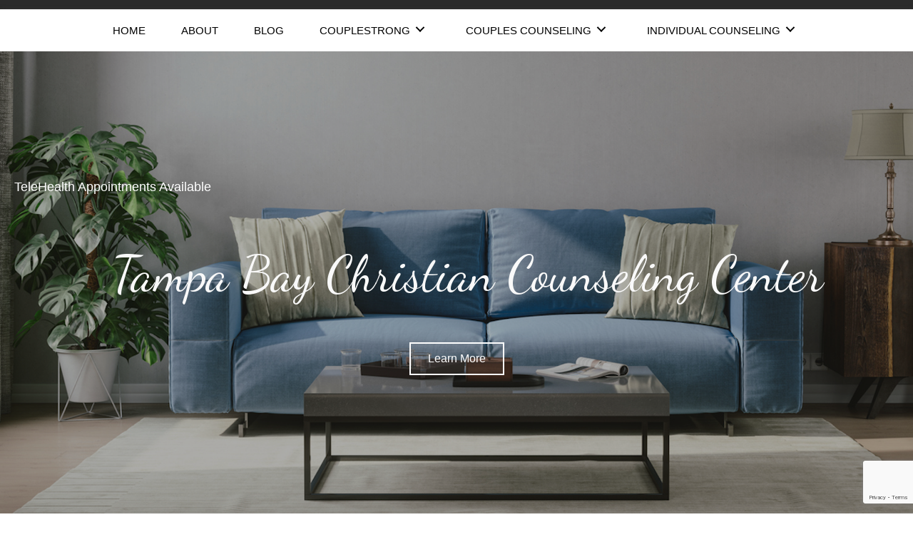

--- FILE ---
content_type: text/html; charset=UTF-8
request_url: https://js.tbccc.org/
body_size: 17036
content:

<!DOCTYPE html>
<html lang="en-US">
<head>
<meta charset="UTF-8" />
<script>
var gform;gform||(document.addEventListener("gform_main_scripts_loaded",function(){gform.scriptsLoaded=!0}),document.addEventListener("gform/theme/scripts_loaded",function(){gform.themeScriptsLoaded=!0}),window.addEventListener("DOMContentLoaded",function(){gform.domLoaded=!0}),gform={domLoaded:!1,scriptsLoaded:!1,themeScriptsLoaded:!1,isFormEditor:()=>"function"==typeof InitializeEditor,callIfLoaded:function(o){return!(!gform.domLoaded||!gform.scriptsLoaded||!gform.themeScriptsLoaded&&!gform.isFormEditor()||(gform.isFormEditor()&&console.warn("The use of gform.initializeOnLoaded() is deprecated in the form editor context and will be removed in Gravity Forms 3.1."),o(),0))},initializeOnLoaded:function(o){gform.callIfLoaded(o)||(document.addEventListener("gform_main_scripts_loaded",()=>{gform.scriptsLoaded=!0,gform.callIfLoaded(o)}),document.addEventListener("gform/theme/scripts_loaded",()=>{gform.themeScriptsLoaded=!0,gform.callIfLoaded(o)}),window.addEventListener("DOMContentLoaded",()=>{gform.domLoaded=!0,gform.callIfLoaded(o)}))},hooks:{action:{},filter:{}},addAction:function(o,r,e,t){gform.addHook("action",o,r,e,t)},addFilter:function(o,r,e,t){gform.addHook("filter",o,r,e,t)},doAction:function(o){gform.doHook("action",o,arguments)},applyFilters:function(o){return gform.doHook("filter",o,arguments)},removeAction:function(o,r){gform.removeHook("action",o,r)},removeFilter:function(o,r,e){gform.removeHook("filter",o,r,e)},addHook:function(o,r,e,t,n){null==gform.hooks[o][r]&&(gform.hooks[o][r]=[]);var d=gform.hooks[o][r];null==n&&(n=r+"_"+d.length),gform.hooks[o][r].push({tag:n,callable:e,priority:t=null==t?10:t})},doHook:function(r,o,e){var t;if(e=Array.prototype.slice.call(e,1),null!=gform.hooks[r][o]&&((o=gform.hooks[r][o]).sort(function(o,r){return o.priority-r.priority}),o.forEach(function(o){"function"!=typeof(t=o.callable)&&(t=window[t]),"action"==r?t.apply(null,e):e[0]=t.apply(null,e)})),"filter"==r)return e[0]},removeHook:function(o,r,t,n){var e;null!=gform.hooks[o][r]&&(e=(e=gform.hooks[o][r]).filter(function(o,r,e){return!!(null!=n&&n!=o.tag||null!=t&&t!=o.priority)}),gform.hooks[o][r]=e)}});
</script>

<meta name='viewport' content='width=device-width, initial-scale=1.0' />
<meta http-equiv='X-UA-Compatible' content='IE=edge' />
<link rel="profile" href="https://gmpg.org/xfn/11" />
<meta name='robots' content='max-image-preview:large' />
	<style>img:is([sizes="auto" i], [sizes^="auto," i]) { contain-intrinsic-size: 3000px 1500px }</style>
	
	<!-- This site is optimized with the Yoast SEO Premium plugin v15.5 - https://yoast.com/wordpress/plugins/seo/ -->
	<title>Marriage Seminars for Couples and Therapists - We are Couplestrong</title>
<link crossorigin data-rocket-preconnect href="https://www.gstatic.com" rel="preconnect">
<link crossorigin data-rocket-preconnect href="https://diffuser-cdn.app-us1.com" rel="preconnect">
<link crossorigin data-rocket-preconnect href="https://fonts.googleapis.com" rel="preconnect">
<link crossorigin data-rocket-preconnect href="https://css.tbccc.org" rel="preconnect">
<link crossorigin data-rocket-preconnect href="https://js.tbccc.org" rel="preconnect">
<link crossorigin data-rocket-preconnect href="https://images.tbccc.org" rel="preconnect">
<link crossorigin data-rocket-preconnect href="https://www.googletagmanager.com" rel="preconnect">
<link crossorigin data-rocket-preconnect href="https://connect.livechatinc.com" rel="preconnect">
<link crossorigin data-rocket-preconnect href="https://www.google.com" rel="preconnect">
<link data-rocket-preload as="style" href="https://fonts.googleapis.com/css?family=Dancing%20Script%3A400&#038;display=swap" rel="preload">
<link href="https://fonts.googleapis.com/css?family=Dancing%20Script%3A400&#038;display=swap" media="print" onload="this.media=&#039;all&#039;" rel="stylesheet">
<noscript><link rel="stylesheet" href="https://fonts.googleapis.com/css?family=Dancing%20Script%3A400&#038;display=swap"></noscript><link rel="preload" data-rocket-preload as="image" href="https://www.tbccc.org/wp-content/uploads/2021/03/Screen-Shot-2021-03-11-at-1.22.27-PM.png" fetchpriority="high">
	<meta name="description" content="National Marriage Seminars provides couples therapy and marriage counselors training to strengthen relationships across the US." />
	<meta name="robots" content="index, follow, max-snippet:-1, max-image-preview:large, max-video-preview:-1" />
	<link rel="canonical" href="https://www.tbccc.org/" />
	<meta property="og:locale" content="en_US" />
	<meta property="og:type" content="website" />
	<meta property="og:title" content="Marriage Seminars for Couples and Therapists - We are Couplestrong" />
	<meta property="og:description" content="National Marriage Seminars provides couples therapy and marriage counselors training to strengthen relationships across the US." />
	<meta property="og:url" content="https://www.tbccc.org/" />
	<meta property="og:site_name" content="Tampa Bay Christian Counseling Center" />
	<meta property="article:publisher" content="https://www.facebook.com/NationalMarriageSeminars/" />
	<meta property="article:modified_time" content="2022-02-06T14:11:41+00:00" />
	<meta property="og:image" content="https://images.tbccc.org/wp-content/uploads/2020/09/Screen-Shot-2020-09-03-at-7.17.35-PM.png" />
	<meta property="og:image:width" content="1178" />
	<meta property="og:image:height" content="440" />
	<meta name="twitter:card" content="summary_large_image" />
	<meta name="twitter:label1" content="Est. reading time">
	<meta name="twitter:data1" content="1 minute">
	<script type="application/ld+json" class="yoast-schema-graph">{"@context":"https://schema.org","@graph":[{"@type":"Organization","@id":"https://www.tbccc.org/#organization","name":"National Marriage Seminars","url":"https://www.tbccc.org/","sameAs":["https://www.facebook.com/NationalMarriageSeminars/","https://www.instagram.com/nm_seminars/","https://www.linkedin.com/company/3511958"],"logo":{"@type":"ImageObject","@id":"https://www.tbccc.org/#logo","inLanguage":"en-US","url":"https://www.tbccc.org/wp-content/uploads/2020/02/Logo.png","width":500,"height":171,"caption":"National Marriage Seminars"},"image":{"@id":"https://www.tbccc.org/#logo"}},{"@type":"WebSite","@id":"https://www.tbccc.org/#website","url":"https://www.tbccc.org/","name":"National Marriage Seminars","description":"Chris Cambas, LMFT, Certified Gottman Therapist","publisher":{"@id":"https://www.tbccc.org/#organization"},"potentialAction":[{"@type":"SearchAction","target":"https://www.tbccc.org/?s={search_term_string}","query-input":"required name=search_term_string"}],"inLanguage":"en-US"},{"@type":"WebPage","@id":"https://www.tbccc.org/#webpage","url":"https://www.tbccc.org/","name":"Marriage Seminars for Couples and Therapists - We are Couplestrong","isPartOf":{"@id":"https://www.tbccc.org/#website"},"about":{"@id":"https://www.tbccc.org/#organization"},"datePublished":"2020-02-26T17:24:19+00:00","dateModified":"2022-02-06T14:11:41+00:00","description":"National Marriage Seminars provides couples therapy and marriage counselors training to strengthen relationships across the US.","inLanguage":"en-US","potentialAction":[{"@type":"ReadAction","target":["https://www.tbccc.org/"]}]}]}</script>
	<!-- / Yoast SEO Premium plugin. -->


<link rel='dns-prefetch' href='//connect.livechatinc.com' />
<link rel='dns-prefetch' href='//www.google.com' />
<link rel='dns-prefetch' href='//fonts.googleapis.com' />
<link href='https://fonts.gstatic.com' crossorigin rel='preconnect' />
<link rel="alternate" type="application/rss+xml" title="Tampa Bay Christian Counseling Center &raquo; Feed" href="https://www.tbccc.org/feed" />
<link rel="alternate" type="application/rss+xml" title="Tampa Bay Christian Counseling Center &raquo; Comments Feed" href="https://www.tbccc.org/comments/feed" />
<link rel="preload" href="https://www.tbccc.org/wp-content/plugins/bb-plugin/fonts/fontawesome/5.15.4/webfonts/fa-solid-900.woff2" as="font" type="font/woff2" crossorigin="anonymous">
<link rel="preload" href="https://www.tbccc.org/wp-content/plugins/bb-plugin/fonts/fontawesome/5.15.4/webfonts/fa-regular-400.woff2" as="font" type="font/woff2" crossorigin="anonymous">
<link rel="preload" href="https://www.tbccc.org/wp-content/plugins/bb-plugin/fonts/fontawesome/5.15.4/webfonts/fa-brands-400.woff2" as="font" type="font/woff2" crossorigin="anonymous">
		<style>
			.lazyload,
			.lazyloading {
				max-width: 100%;
			}
		</style>
		<style id='wp-emoji-styles-inline-css'>

	img.wp-smiley, img.emoji {
		display: inline !important;
		border: none !important;
		box-shadow: none !important;
		height: 1em !important;
		width: 1em !important;
		margin: 0 0.07em !important;
		vertical-align: -0.1em !important;
		background: none !important;
		padding: 0 !important;
	}
</style>
<link rel='stylesheet' id='wp-block-library-css' href='https://css.tbccc.org/wp-includes/css/dist/block-library/style.min.css?ver=6.8.3' media='all' />
<style id='wp-block-library-theme-inline-css'>
.wp-block-audio :where(figcaption){color:#555;font-size:13px;text-align:center}.is-dark-theme .wp-block-audio :where(figcaption){color:#ffffffa6}.wp-block-audio{margin:0 0 1em}.wp-block-code{border:1px solid #ccc;border-radius:4px;font-family:Menlo,Consolas,monaco,monospace;padding:.8em 1em}.wp-block-embed :where(figcaption){color:#555;font-size:13px;text-align:center}.is-dark-theme .wp-block-embed :where(figcaption){color:#ffffffa6}.wp-block-embed{margin:0 0 1em}.blocks-gallery-caption{color:#555;font-size:13px;text-align:center}.is-dark-theme .blocks-gallery-caption{color:#ffffffa6}:root :where(.wp-block-image figcaption){color:#555;font-size:13px;text-align:center}.is-dark-theme :root :where(.wp-block-image figcaption){color:#ffffffa6}.wp-block-image{margin:0 0 1em}.wp-block-pullquote{border-bottom:4px solid;border-top:4px solid;color:currentColor;margin-bottom:1.75em}.wp-block-pullquote cite,.wp-block-pullquote footer,.wp-block-pullquote__citation{color:currentColor;font-size:.8125em;font-style:normal;text-transform:uppercase}.wp-block-quote{border-left:.25em solid;margin:0 0 1.75em;padding-left:1em}.wp-block-quote cite,.wp-block-quote footer{color:currentColor;font-size:.8125em;font-style:normal;position:relative}.wp-block-quote:where(.has-text-align-right){border-left:none;border-right:.25em solid;padding-left:0;padding-right:1em}.wp-block-quote:where(.has-text-align-center){border:none;padding-left:0}.wp-block-quote.is-large,.wp-block-quote.is-style-large,.wp-block-quote:where(.is-style-plain){border:none}.wp-block-search .wp-block-search__label{font-weight:700}.wp-block-search__button{border:1px solid #ccc;padding:.375em .625em}:where(.wp-block-group.has-background){padding:1.25em 2.375em}.wp-block-separator.has-css-opacity{opacity:.4}.wp-block-separator{border:none;border-bottom:2px solid;margin-left:auto;margin-right:auto}.wp-block-separator.has-alpha-channel-opacity{opacity:1}.wp-block-separator:not(.is-style-wide):not(.is-style-dots){width:100px}.wp-block-separator.has-background:not(.is-style-dots){border-bottom:none;height:1px}.wp-block-separator.has-background:not(.is-style-wide):not(.is-style-dots){height:2px}.wp-block-table{margin:0 0 1em}.wp-block-table td,.wp-block-table th{word-break:normal}.wp-block-table :where(figcaption){color:#555;font-size:13px;text-align:center}.is-dark-theme .wp-block-table :where(figcaption){color:#ffffffa6}.wp-block-video :where(figcaption){color:#555;font-size:13px;text-align:center}.is-dark-theme .wp-block-video :where(figcaption){color:#ffffffa6}.wp-block-video{margin:0 0 1em}:root :where(.wp-block-template-part.has-background){margin-bottom:0;margin-top:0;padding:1.25em 2.375em}
</style>
<style id='classic-theme-styles-inline-css'>
/*! This file is auto-generated */
.wp-block-button__link{color:#fff;background-color:#32373c;border-radius:9999px;box-shadow:none;text-decoration:none;padding:calc(.667em + 2px) calc(1.333em + 2px);font-size:1.125em}.wp-block-file__button{background:#32373c;color:#fff;text-decoration:none}
</style>
<style id='global-styles-inline-css'>
:root{--wp--preset--aspect-ratio--square: 1;--wp--preset--aspect-ratio--4-3: 4/3;--wp--preset--aspect-ratio--3-4: 3/4;--wp--preset--aspect-ratio--3-2: 3/2;--wp--preset--aspect-ratio--2-3: 2/3;--wp--preset--aspect-ratio--16-9: 16/9;--wp--preset--aspect-ratio--9-16: 9/16;--wp--preset--color--black: #000000;--wp--preset--color--cyan-bluish-gray: #abb8c3;--wp--preset--color--white: #ffffff;--wp--preset--color--pale-pink: #f78da7;--wp--preset--color--vivid-red: #cf2e2e;--wp--preset--color--luminous-vivid-orange: #ff6900;--wp--preset--color--luminous-vivid-amber: #fcb900;--wp--preset--color--light-green-cyan: #7bdcb5;--wp--preset--color--vivid-green-cyan: #00d084;--wp--preset--color--pale-cyan-blue: #8ed1fc;--wp--preset--color--vivid-cyan-blue: #0693e3;--wp--preset--color--vivid-purple: #9b51e0;--wp--preset--color--fl-heading-text: #333333;--wp--preset--color--fl-body-bg: #ffffff;--wp--preset--color--fl-body-text: #757575;--wp--preset--color--fl-accent: #2b7bb9;--wp--preset--color--fl-accent-hover: #2b7bb9;--wp--preset--color--fl-topbar-bg: #ffffff;--wp--preset--color--fl-topbar-text: #757575;--wp--preset--color--fl-topbar-link: #2b7bb9;--wp--preset--color--fl-topbar-hover: #2b7bb9;--wp--preset--color--fl-header-bg: #ffffff;--wp--preset--color--fl-header-text: #757575;--wp--preset--color--fl-header-link: #757575;--wp--preset--color--fl-header-hover: #2b7bb9;--wp--preset--color--fl-nav-bg: #ffffff;--wp--preset--color--fl-nav-link: #757575;--wp--preset--color--fl-nav-hover: #2b7bb9;--wp--preset--color--fl-content-bg: #ffffff;--wp--preset--color--fl-footer-widgets-bg: #ffffff;--wp--preset--color--fl-footer-widgets-text: #757575;--wp--preset--color--fl-footer-widgets-link: #2b7bb9;--wp--preset--color--fl-footer-widgets-hover: #2b7bb9;--wp--preset--color--fl-footer-bg: #ffffff;--wp--preset--color--fl-footer-text: #757575;--wp--preset--color--fl-footer-link: #2b7bb9;--wp--preset--color--fl-footer-hover: #2b7bb9;--wp--preset--gradient--vivid-cyan-blue-to-vivid-purple: linear-gradient(135deg,rgba(6,147,227,1) 0%,rgb(155,81,224) 100%);--wp--preset--gradient--light-green-cyan-to-vivid-green-cyan: linear-gradient(135deg,rgb(122,220,180) 0%,rgb(0,208,130) 100%);--wp--preset--gradient--luminous-vivid-amber-to-luminous-vivid-orange: linear-gradient(135deg,rgba(252,185,0,1) 0%,rgba(255,105,0,1) 100%);--wp--preset--gradient--luminous-vivid-orange-to-vivid-red: linear-gradient(135deg,rgba(255,105,0,1) 0%,rgb(207,46,46) 100%);--wp--preset--gradient--very-light-gray-to-cyan-bluish-gray: linear-gradient(135deg,rgb(238,238,238) 0%,rgb(169,184,195) 100%);--wp--preset--gradient--cool-to-warm-spectrum: linear-gradient(135deg,rgb(74,234,220) 0%,rgb(151,120,209) 20%,rgb(207,42,186) 40%,rgb(238,44,130) 60%,rgb(251,105,98) 80%,rgb(254,248,76) 100%);--wp--preset--gradient--blush-light-purple: linear-gradient(135deg,rgb(255,206,236) 0%,rgb(152,150,240) 100%);--wp--preset--gradient--blush-bordeaux: linear-gradient(135deg,rgb(254,205,165) 0%,rgb(254,45,45) 50%,rgb(107,0,62) 100%);--wp--preset--gradient--luminous-dusk: linear-gradient(135deg,rgb(255,203,112) 0%,rgb(199,81,192) 50%,rgb(65,88,208) 100%);--wp--preset--gradient--pale-ocean: linear-gradient(135deg,rgb(255,245,203) 0%,rgb(182,227,212) 50%,rgb(51,167,181) 100%);--wp--preset--gradient--electric-grass: linear-gradient(135deg,rgb(202,248,128) 0%,rgb(113,206,126) 100%);--wp--preset--gradient--midnight: linear-gradient(135deg,rgb(2,3,129) 0%,rgb(40,116,252) 100%);--wp--preset--font-size--small: 13px;--wp--preset--font-size--medium: 20px;--wp--preset--font-size--large: 36px;--wp--preset--font-size--x-large: 42px;--wp--preset--spacing--20: 0.44rem;--wp--preset--spacing--30: 0.67rem;--wp--preset--spacing--40: 1rem;--wp--preset--spacing--50: 1.5rem;--wp--preset--spacing--60: 2.25rem;--wp--preset--spacing--70: 3.38rem;--wp--preset--spacing--80: 5.06rem;--wp--preset--shadow--natural: 6px 6px 9px rgba(0, 0, 0, 0.2);--wp--preset--shadow--deep: 12px 12px 50px rgba(0, 0, 0, 0.4);--wp--preset--shadow--sharp: 6px 6px 0px rgba(0, 0, 0, 0.2);--wp--preset--shadow--outlined: 6px 6px 0px -3px rgba(255, 255, 255, 1), 6px 6px rgba(0, 0, 0, 1);--wp--preset--shadow--crisp: 6px 6px 0px rgba(0, 0, 0, 1);}:where(.is-layout-flex){gap: 0.5em;}:where(.is-layout-grid){gap: 0.5em;}body .is-layout-flex{display: flex;}.is-layout-flex{flex-wrap: wrap;align-items: center;}.is-layout-flex > :is(*, div){margin: 0;}body .is-layout-grid{display: grid;}.is-layout-grid > :is(*, div){margin: 0;}:where(.wp-block-columns.is-layout-flex){gap: 2em;}:where(.wp-block-columns.is-layout-grid){gap: 2em;}:where(.wp-block-post-template.is-layout-flex){gap: 1.25em;}:where(.wp-block-post-template.is-layout-grid){gap: 1.25em;}.has-black-color{color: var(--wp--preset--color--black) !important;}.has-cyan-bluish-gray-color{color: var(--wp--preset--color--cyan-bluish-gray) !important;}.has-white-color{color: var(--wp--preset--color--white) !important;}.has-pale-pink-color{color: var(--wp--preset--color--pale-pink) !important;}.has-vivid-red-color{color: var(--wp--preset--color--vivid-red) !important;}.has-luminous-vivid-orange-color{color: var(--wp--preset--color--luminous-vivid-orange) !important;}.has-luminous-vivid-amber-color{color: var(--wp--preset--color--luminous-vivid-amber) !important;}.has-light-green-cyan-color{color: var(--wp--preset--color--light-green-cyan) !important;}.has-vivid-green-cyan-color{color: var(--wp--preset--color--vivid-green-cyan) !important;}.has-pale-cyan-blue-color{color: var(--wp--preset--color--pale-cyan-blue) !important;}.has-vivid-cyan-blue-color{color: var(--wp--preset--color--vivid-cyan-blue) !important;}.has-vivid-purple-color{color: var(--wp--preset--color--vivid-purple) !important;}.has-black-background-color{background-color: var(--wp--preset--color--black) !important;}.has-cyan-bluish-gray-background-color{background-color: var(--wp--preset--color--cyan-bluish-gray) !important;}.has-white-background-color{background-color: var(--wp--preset--color--white) !important;}.has-pale-pink-background-color{background-color: var(--wp--preset--color--pale-pink) !important;}.has-vivid-red-background-color{background-color: var(--wp--preset--color--vivid-red) !important;}.has-luminous-vivid-orange-background-color{background-color: var(--wp--preset--color--luminous-vivid-orange) !important;}.has-luminous-vivid-amber-background-color{background-color: var(--wp--preset--color--luminous-vivid-amber) !important;}.has-light-green-cyan-background-color{background-color: var(--wp--preset--color--light-green-cyan) !important;}.has-vivid-green-cyan-background-color{background-color: var(--wp--preset--color--vivid-green-cyan) !important;}.has-pale-cyan-blue-background-color{background-color: var(--wp--preset--color--pale-cyan-blue) !important;}.has-vivid-cyan-blue-background-color{background-color: var(--wp--preset--color--vivid-cyan-blue) !important;}.has-vivid-purple-background-color{background-color: var(--wp--preset--color--vivid-purple) !important;}.has-black-border-color{border-color: var(--wp--preset--color--black) !important;}.has-cyan-bluish-gray-border-color{border-color: var(--wp--preset--color--cyan-bluish-gray) !important;}.has-white-border-color{border-color: var(--wp--preset--color--white) !important;}.has-pale-pink-border-color{border-color: var(--wp--preset--color--pale-pink) !important;}.has-vivid-red-border-color{border-color: var(--wp--preset--color--vivid-red) !important;}.has-luminous-vivid-orange-border-color{border-color: var(--wp--preset--color--luminous-vivid-orange) !important;}.has-luminous-vivid-amber-border-color{border-color: var(--wp--preset--color--luminous-vivid-amber) !important;}.has-light-green-cyan-border-color{border-color: var(--wp--preset--color--light-green-cyan) !important;}.has-vivid-green-cyan-border-color{border-color: var(--wp--preset--color--vivid-green-cyan) !important;}.has-pale-cyan-blue-border-color{border-color: var(--wp--preset--color--pale-cyan-blue) !important;}.has-vivid-cyan-blue-border-color{border-color: var(--wp--preset--color--vivid-cyan-blue) !important;}.has-vivid-purple-border-color{border-color: var(--wp--preset--color--vivid-purple) !important;}.has-vivid-cyan-blue-to-vivid-purple-gradient-background{background: var(--wp--preset--gradient--vivid-cyan-blue-to-vivid-purple) !important;}.has-light-green-cyan-to-vivid-green-cyan-gradient-background{background: var(--wp--preset--gradient--light-green-cyan-to-vivid-green-cyan) !important;}.has-luminous-vivid-amber-to-luminous-vivid-orange-gradient-background{background: var(--wp--preset--gradient--luminous-vivid-amber-to-luminous-vivid-orange) !important;}.has-luminous-vivid-orange-to-vivid-red-gradient-background{background: var(--wp--preset--gradient--luminous-vivid-orange-to-vivid-red) !important;}.has-very-light-gray-to-cyan-bluish-gray-gradient-background{background: var(--wp--preset--gradient--very-light-gray-to-cyan-bluish-gray) !important;}.has-cool-to-warm-spectrum-gradient-background{background: var(--wp--preset--gradient--cool-to-warm-spectrum) !important;}.has-blush-light-purple-gradient-background{background: var(--wp--preset--gradient--blush-light-purple) !important;}.has-blush-bordeaux-gradient-background{background: var(--wp--preset--gradient--blush-bordeaux) !important;}.has-luminous-dusk-gradient-background{background: var(--wp--preset--gradient--luminous-dusk) !important;}.has-pale-ocean-gradient-background{background: var(--wp--preset--gradient--pale-ocean) !important;}.has-electric-grass-gradient-background{background: var(--wp--preset--gradient--electric-grass) !important;}.has-midnight-gradient-background{background: var(--wp--preset--gradient--midnight) !important;}.has-small-font-size{font-size: var(--wp--preset--font-size--small) !important;}.has-medium-font-size{font-size: var(--wp--preset--font-size--medium) !important;}.has-large-font-size{font-size: var(--wp--preset--font-size--large) !important;}.has-x-large-font-size{font-size: var(--wp--preset--font-size--x-large) !important;}
:where(.wp-block-post-template.is-layout-flex){gap: 1.25em;}:where(.wp-block-post-template.is-layout-grid){gap: 1.25em;}
:where(.wp-block-columns.is-layout-flex){gap: 2em;}:where(.wp-block-columns.is-layout-grid){gap: 2em;}
:root :where(.wp-block-pullquote){font-size: 1.5em;line-height: 1.6;}
</style>
<link rel='stylesheet' id='dashicons-css' href='https://css.tbccc.org/wp-includes/css/dashicons.min.css?ver=6.8.3' media='all' />
<link rel='stylesheet' id='jquery-bxslider-css' href='https://css.tbccc.org/wp-content/plugins/bb-plugin/css/jquery.bxslider.css?ver=2.9.4.2' media='all' />
<link rel='stylesheet' id='font-awesome-5-css' href='https://css.tbccc.org/wp-content/plugins/bb-plugin/fonts/fontawesome/5.15.4/css/all.min.css?ver=2.9.4.2' media='all' />
<link rel='stylesheet' id='ultimate-icons-css' href='https://css.tbccc.org/wp-content/uploads/bb-plugin/icons/ultimate-icons/style.css?ver=2.9.4.2' media='all' />
<link rel='stylesheet' id='fl-builder-layout-14-css' href='https://css.tbccc.org/wp-content/uploads/bb-plugin/cache/14-layout.css?ver=6b7f870156a1d0edae02d3f2de15f74e' media='all' />
<link rel='stylesheet' id='font-awesome-css' href='https://css.tbccc.org/wp-content/plugins/bb-plugin/fonts/fontawesome/5.15.4/css/v4-shims.min.css?ver=2.9.4.2' media='all' />
<link rel='stylesheet' id='fl-builder-layout-bundle-57af6c4b6f9e90cf7b6a37244848847f-css' href='https://css.tbccc.org/wp-content/uploads/bb-plugin/cache/57af6c4b6f9e90cf7b6a37244848847f-layout-bundle.css?ver=2.9.4.2-1.5.2.1' media='all' />
<link rel='stylesheet' id='wp-components-css' href='https://css.tbccc.org/wp-includes/css/dist/components/style.min.css?ver=6.8.3' media='all' />
<link rel='stylesheet' id='godaddy-styles-css' href='https://css.tbccc.org/wp-content/plugins/coblocks/includes/Dependencies/GoDaddy/Styles/build/latest.css?ver=2.0.2' media='all' />
<link rel='stylesheet' id='jquery-magnificpopup-css' href='https://css.tbccc.org/wp-content/plugins/bb-plugin/css/jquery.magnificpopup.min.css?ver=2.9.4.2' media='all' />
<link rel='stylesheet' id='base-css' href='https://css.tbccc.org/wp-content/themes/bb-theme/css/base.min.css?ver=1.7.18.1' media='all' />
<link rel='stylesheet' id='fl-automator-skin-css' href='https://css.tbccc.org/wp-content/uploads/bb-theme/skin-6830619416ad3.css?ver=1.7.18.1' media='all' />
<link rel='stylesheet' id='pp-animate-css' href='https://css.tbccc.org/wp-content/plugins/bbpowerpack/assets/css/animate.min.css?ver=3.5.1' media='all' />

<script src="https://js.tbccc.org/wp-includes/js/jquery/jquery.min.js?ver=3.7.1" id="jquery-core-js"></script>
<script src="https://js.tbccc.org/wp-includes/js/jquery/jquery-migrate.min.js?ver=3.4.1" id="jquery-migrate-js"></script>
<script id="text-connect-js-extra">
var textConnect = {"addons":[],"ajax_url":"https:\/\/www.tbccc.org\/wp-admin\/admin-ajax.php","visitor":null};
</script>
<script src="https://js.tbccc.org/wp-content/plugins/wp-live-chat-software-for-wordpress/includes/js/textConnect.js?ver=5.0.10" id="text-connect-js"></script>
<link rel="https://api.w.org/" href="https://www.tbccc.org/wp-json/" /><link rel="alternate" title="JSON" type="application/json" href="https://www.tbccc.org/wp-json/wp/v2/pages/14" /><link rel="EditURI" type="application/rsd+xml" title="RSD" href="https://www.tbccc.org/xmlrpc.php?rsd" />
<meta name="generator" content="WordPress 6.8.3" />
<link rel='shortlink' href='https://www.tbccc.org/' />
<link rel="alternate" title="oEmbed (JSON)" type="application/json+oembed" href="https://www.tbccc.org/wp-json/oembed/1.0/embed?url=https%3A%2F%2Fwww.tbccc.org%2F" />
<link rel="alternate" title="oEmbed (XML)" type="text/xml+oembed" href="https://www.tbccc.org/wp-json/oembed/1.0/embed?url=https%3A%2F%2Fwww.tbccc.org%2F&#038;format=xml" />
		<script>
			var bb_powerpack = {
				ajaxurl: 'https://www.tbccc.org/wp-admin/admin-ajax.php'
			};
		</script>
				<script>
			document.documentElement.className = document.documentElement.className.replace('no-js', 'js');
		</script>
				<style>
			.no-js img.lazyload {
				display: none;
			}

			figure.wp-block-image img.lazyloading {
				min-width: 150px;
			}

			.lazyload,
			.lazyloading {
				--smush-placeholder-width: 100px;
				--smush-placeholder-aspect-ratio: 1/1;
				width: var(--smush-image-width, var(--smush-placeholder-width)) !important;
				aspect-ratio: var(--smush-image-aspect-ratio, var(--smush-placeholder-aspect-ratio)) !important;
			}

						.lazyload, .lazyloading {
				opacity: 0;
			}

			.lazyloaded {
				opacity: 1;
				transition: opacity 400ms;
				transition-delay: 0ms;
			}

					</style>
		<style>.recentcomments a{display:inline !important;padding:0 !important;margin:0 !important;}</style><link rel="icon" href="https://images.tbccc.org/wp-content/uploads/2021/03/cropped-chris-cambas-1-32x32.jpg" sizes="32x32" />
<link rel="icon" href="https://images.tbccc.org/wp-content/uploads/2021/03/cropped-chris-cambas-1-192x192.jpg" sizes="192x192" />
<link rel="apple-touch-icon" href="https://images.tbccc.org/wp-content/uploads/2021/03/cropped-chris-cambas-1-180x180.jpg" />
<meta name="msapplication-TileImage" content="https://images.tbccc.org/wp-content/uploads/2021/03/cropped-chris-cambas-1-270x270.jpg" />
		<style id="wp-custom-css">
			@media (min-width:768px){
	ul.pp-advanced-menu-horizontal li.mega-menu.bs-mm ul.sub-menu {
       left: 500px !important;
				margin: 0;
       margin-top:15px;
       max-width:445px !important;
       padding: 0 0 5px 0;
       width: 100%;
   }

   ul.pp-advanced-menu-horizontal li.mega-menu.bs-mm-last ul.sub-menu {
       right: 225px !important;
       left: auto !important;
       margin-top: 15px;
       max-width: 300px !important;
       padding: 0 0 5px 0;
       width: 100% !important;
   }

   .mega-menu.menu-item{
      padding: 0 0 20px 0;
  }
  
  .mm-header{
      padding: 0 0 0 0 !important;
  }
  .menu-item a:hover{
      color: #ee7c20 !important;
  }
  
  ul.pp-advanced-menu-horizontal li.mega-menu.bs-mm.bs-3-col ul.sub-menu{
      max-width:810px !important;
      margin-left: 0 !important;	  
      padding: 0 0 5px 0;
  }
}

.fl-accordion-button-label:focus, .fl-accordion-button-label:active, .fl-accordion-button-icon:focus, .fl-accordion-button-icon:active {
    outline-style: none;
}

#posttop{
	margin-bottom:25px;
}

.menu-item a:focus{
	outline-color: transparent;
}

.fl-node-5ebf416980ab7 .uabb-blogs-pagination li span.page-numbers.current {
    background-color: #ee7c20;
}

.fl-node-5ebf416980abd .fl-col-content, #blogside .fl-col-content {
    background-color: #ffffff !important;	
    border: 1px solid #ccc;
    padding: 0 20px;
}

#cat{
	display: block;
    width: 100%;
    padding: 6px 12px;
    font-size: 14px;
    margin-bottom:20px;
    line-height: 1.428571429;
    color: #808080;
    vertical-align: middle;
    background-color: #fcfcfc;
    background-image: none;
    border: 1px solid #e6e6e6;
    -moz-transition: all ease-in-out .15s;
    -webkit-transition: all ease-in-out .15s;
    transition: all ease-in-out .15s;
    -moz-box-shadow: none;
    -webkit-box-shadow: none;
    box-shadow: none;
    -moz-border-radius: 4px;
    -webkit-border-radius: 4px;
    border-radius: 4px;
}

.uabb-modal-photo{
	border: 3px solid rgb(238, 124, 32) !important;
	border-radius: 100% !important;
}

.related.products {
  display: none;
}

.showlogin{
	color: #ee7c20;
}

.uabb-blog-post-content .uabb-thumbnail-position-left .uabb-post-thumbnail, .uabb-thumbnail-position-left .uabb-blog-post-content, .uabb-thumbnail-position-right .uabb-post-thumbnail, .uabb-thumbnail-position-right .uabb-blog-post-content {
    float: none; 
    width: 100%; 
}

.woocommerce .woocommerce-message, .woocommerce-page .woocommerce-message, .woocommerce .woocommerce-info, .woocommerce-page .woocommerce-info, .woocommerce .woocommerce-error, .woocommerce-page .woocommerce-error {
    background: #333 !important;
    border: 1px solid #333 !important;
    color: #fff !important;
    padding: 20px 45px 15px 45px !important;
}

.woocommerce-message a{
    background-color:#eee !important;
    display: block !important;
    margin: 42px auto 0 auto !important;
}

.woocommerce-page ul.products li.product a.button, .woocommerce-page .woocommerce-message a.button, .woocommerce-message a.restore-item, .woocommerce-page .woocommerce-message a.button.wc-forward, .woocommerce-page .woocommerce a.button.wc-forward, .woocommerce-page button.button, .woocommerce-page button.button.alt, .woocommerce-page a.button, .woocommerce-page a.button.alt, .woocommerce-page .woocommerce button[type=submit], .woocommerce-page button[type=submit].alt.disabled {
    background-color: #ee7c20 !important;
    color:#fff !important;
    line-height: 2 !important;
    padding: 2px 30px !important;
    border: 1px solid #ee7c20 !important;
}

.woocommerce-message a.button{
    display:block !important;
}

.fl-node-5e56ad0638aeb .pp-advanced-menu .menu .sub-menu a {
    text-transform: none !important;
}

legend{   
    font-size: 18px;
    font-weight: bold;
    color: #808080;
    border-bottom: none;
}

div.woocommerce h2, div.woocommerce h3 {
    font-size: 24px;
}

.showcoupon, .fooevents-copy-from-purchaser, .woocommerce form .form-row .required{
	color: #ee7c20;
}

.woocommerce form .form-row input.input-text, .woocommerce-page form .form-row input.input-text, .woocommerce form .form-row textarea, .woocommerce-page form .form-row textarea, .woocommerce form .form-row select, .woocommerce-page form .form-row select, .woocommerce table.cart td.actions .coupon .input-text, .woocommerce-page table.cart td.actions .coupon .input-text {
    height: 38px;
    font-size: 18px;
}

.select2-container .select2-selection--single {
    height: 36px;
}

.select2-container--default .select2-selection--single .select2-selection__rendered {
    color: #808080;
    line-height: 32px;
}

.woocommerce form .form-row {
    margin: 0 0 15px;
}

.woocommerce-checkout #payment div.payment_box input.js-sv-wc-payment-gateway-credit-card-form-input[type="tel"], .woocommerce-checkout #payment div.payment_box input.js-sv-wc-payment-gateway-credit-card-form-input[type="text"], .woocommerce-checkout #payment div.payment_box input.js-sv-wc-payment-gateway-echeck-form-input[type="tel"], .woocommerce-checkout #payment div.payment_box input.js-sv-wc-payment-gateway-echeck-form-input[type="text"], .woocommerce-checkout #payment div.payment_box input.js-sv-wc-payment-gateway-form-nickname, #add_payment_method input.js-sv-wc-payment-gateway-credit-card-form-input[type="tel"], #add_payment_method input.js-sv-wc-payment-gateway-credit-card-form-input[type="text"], #add_payment_method input.js-sv-wc-payment-gateway-echeck-form-input[type="tel"], #add_payment_method input.js-sv-wc-payment-gateway-echeck-form-input[type="text"], #add_payment_method input.js-sv-wc-payment-gateway-form-nickname {
    font-size: 18px;
}

#add_payment_method #payment div.payment_box, .woocommerce-cart #payment div.payment_box, .woocommerce-checkout #payment div.payment_box {
    font-size: 18px;
}

@media (max-width: 767px){
    h1 {
        font-size: 44px !important;
    }
    h2 {
        font-size: 24px;
    }
    h3 {
        font-size: 20px;
    }
}		</style>
		<!-- Global site tag (gtag.js) - Google Analytics -->
<script async src="https://www.googletagmanager.com/gtag/js?id=UA-175899053-1"></script>
<script>
  window.dataLayer = window.dataLayer || [];
  function gtag(){dataLayer.push(arguments);}
  gtag('js', new Date());

  gtag('config', 'UA-175899053-1');
</script>

<meta name="generator" content="WP Rocket 3.19.4" data-wpr-features="wpr_preconnect_external_domains wpr_oci wpr_cdn wpr_desktop" /></head>
<body class="home wp-singular page-template-default page page-id-14 wp-theme-bb-theme wp-child-theme-bb-theme-child fl-builder fl-builder-2-9-4-2 fl-themer-1-5-2-1 fl-theme-1-7-18-1 fl-no-js fl-theme-builder-header fl-theme-builder-header-main_header fl-theme-builder-footer fl-theme-builder-footer-main_footer fl-framework-base fl-preset-default fl-full-width fl-search-active" itemscope="itemscope" itemtype="https://schema.org/WebPage">
<a aria-label="Skip to content" class="fl-screen-reader-text" href="#fl-main-content">Skip to content</a><div  class="fl-page">
	<header  class="fl-builder-content fl-builder-content-10 fl-builder-global-templates-locked" data-post-id="10" data-type="header" data-sticky="0" data-sticky-on="" data-sticky-breakpoint="medium" data-shrink="0" data-overlay="0" data-overlay-bg="transparent" data-shrink-image-height="50px" role="banner" itemscope="itemscope" itemtype="http://schema.org/WPHeader"><div  id="head4topbar" class="fl-row fl-row-full-width fl-row-bg-color fl-node-5e56ad0638aee fl-row-default-height fl-row-align-center" data-node="5e56ad0638aee">
	<div class="fl-row-content-wrap">
		<div class="uabb-row-separator uabb-top-row-separator" >
</div>
						<div class="fl-row-content fl-row-fixed-width fl-node-content">
		
<div class="fl-col-group fl-node-5e56ad0638af1 fl-col-group-equal-height fl-col-group-align-center fl-col-group-custom-width" data-node="5e56ad0638af1">
			<div class="fl-col fl-node-5e56ad0638afd fl-col-bg-color fl-col-small-custom-width" data-node="5e56ad0638afd">
	<div class="fl-col-content fl-node-content"><div id="head4cart" class="fl-module fl-module-html fl-node-5e56ad0638af4" data-node="5e56ad0638af4">
	<div class="fl-module-content fl-node-content">
		<div class="fl-html">
	</div>
	</div>
</div>
</div>
</div>
			<div class="fl-col fl-node-5e56ad0638afa fl-col-bg-color fl-col-small fl-col-small-custom-width" data-node="5e56ad0638afa">
	<div class="fl-col-content fl-node-content"></div>
</div>
	</div>
		</div>
	</div>
</div>
<div  id="head4header" class="fl-row fl-row-full-width fl-row-bg-color fl-node-5e56ad0638ad8 fl-row-default-height fl-row-align-center mainheader" data-node="5e56ad0638ad8">
	<div class="fl-row-content-wrap">
		<div class="uabb-row-separator uabb-top-row-separator" >
</div>
						<div class="fl-row-content fl-row-fixed-width fl-node-content">
		
<div class="fl-col-group fl-node-5eeb7b0d6d890" data-node="5eeb7b0d6d890">
			<div class="fl-col fl-node-5eeb7b0d6da45 fl-col-bg-color" data-node="5eeb7b0d6da45">
	<div class="fl-col-content fl-node-content"></div>
</div>
	</div>

<div class="fl-col-group fl-node-5e56ad0638adc fl-col-group-equal-height fl-col-group-align-center fl-col-group-custom-width" data-node="5e56ad0638adc">
			<div class="fl-col fl-node-5e56ad0638ae5 fl-col-bg-color fl-col-small-custom-width" data-node="5e56ad0638ae5">
	<div class="fl-col-content fl-node-content"><div id="head4menu" class="fl-module fl-module-pp-advanced-menu fl-node-5e56ad0638aeb header-menu" data-node="5e56ad0638aeb">
	<div class="fl-module-content fl-node-content">
		<div class="pp-advanced-menu pp-advanced-menu-accordion-collapse pp-menu-default">
   	<div class="pp-advanced-menu-mobile-toggle hamburger"><div class="pp-hamburger"><div class="pp-hamburger-box"><div class="pp-hamburger-inner"></div></div></div></div>   <div class="pp-clear"></div>

		
	   	<ul id="menu-top-navigation" class="menu pp-advanced-menu-horizontal pp-toggle-arrows"><li id="menu-item-18" class="menu-item menu-item-type-post_type menu-item-object-page menu-item-home current-menu-item page_item page-item-14 current_page_item"><a href="https://www.tbccc.org/" aria-current="page" tabindex="0" role="link"><span class="menu-item-text">Home</span></a></li>
<li id="menu-item-143" class="menu-item menu-item-type-post_type menu-item-object-page"><a href="https://www.tbccc.org/about" tabindex="0" role="link"><span class="menu-item-text">About</span></a></li>
<li id="menu-item-189" class="menu-item menu-item-type-post_type menu-item-object-page"><a href="https://www.tbccc.org/blog" tabindex="0" role="link"><span class="menu-item-text">Blog</span></a></li>
<li id="menu-item-3844" class="menu-item menu-item-type-post_type menu-item-object-page menu-item-has-children pp-has-submenu"><div class="pp-has-submenu-container"><a href="https://www.tbccc.org/couplestrong" tabindex="0" role="link"><span class="menu-item-text">Couplestrong<span class="pp-menu-toggle"></span></span></a></div>
<ul class="sub-menu">
	<li id="menu-item-3907" class="menu-item menu-item-type-post_type menu-item-object-page"><a href="https://www.tbccc.org/marriage-intensives" tabindex="0" role="link"><span class="menu-item-text">Marriage Intensives</span></a></li>
	<li id="menu-item-3845" class="menu-item menu-item-type-post_type menu-item-object-page"><a href="https://www.tbccc.org/couplestrong-gear" tabindex="0" role="link"><span class="menu-item-text">Couplestrong Gear</span></a></li>
	<li id="menu-item-549" class="menu-item menu-item-type-post_type menu-item-object-page"><a href="https://www.tbccc.org/couples-retreats" tabindex="0" role="link"><span class="menu-item-text">Couplestrong Retreats</span></a></li>
	<li id="menu-item-563" class="menu-item menu-item-type-post_type menu-item-object-page"><a href="https://www.tbccc.org/couples-seminars" tabindex="0" role="link"><span class="menu-item-text">Couplestrong Seminars</span></a></li>
	<li id="menu-item-4027" class="menu-item menu-item-type-post_type menu-item-object-page"><a href="https://www.tbccc.org/couplestrong-online-workshops" tabindex="0" role="link"><span class="menu-item-text">Couplestrong Online Workshops</span></a></li>
</ul>
</li>
<li id="menu-item-576" class="menu-item menu-item-type-post_type menu-item-object-page menu-item-has-children pp-has-submenu"><div class="pp-has-submenu-container"><a href="https://www.tbccc.org/couples-counseling" tabindex="0" role="link"><span class="menu-item-text">Couples Counseling<span class="pp-menu-toggle"></span></span></a></div>
<ul class="sub-menu">
	<li id="menu-item-3846" class="menu-item menu-item-type-post_type menu-item-object-page"><a href="https://www.tbccc.org/couples-counseling" tabindex="0" role="link"><span class="menu-item-text">Couples Counseling</span></a></li>
	<li id="menu-item-3908" class="menu-item menu-item-type-post_type menu-item-object-page"><a href="https://www.tbccc.org/marriage-intensives" tabindex="0" role="link"><span class="menu-item-text">Marriage Intensives</span></a></li>
	<li id="menu-item-3914" class="menu-item menu-item-type-post_type menu-item-object-page"><a href="https://www.tbccc.org/porn-recovery" tabindex="0" role="link"><span class="menu-item-text">Porn Recovery</span></a></li>
	<li id="menu-item-3921" class="menu-item menu-item-type-post_type menu-item-object-page"><a href="https://www.tbccc.org/telehealth" tabindex="0" role="link"><span class="menu-item-text">Telehealth</span></a></li>
</ul>
</li>
<li id="menu-item-3902" class="menu-item menu-item-type-post_type menu-item-object-page menu-item-has-children pp-has-submenu"><div class="pp-has-submenu-container"><a href="https://www.tbccc.org/individual-counseling" tabindex="0" role="link"><span class="menu-item-text">Individual Counseling<span class="pp-menu-toggle"></span></span></a></div>
<ul class="sub-menu">
	<li id="menu-item-3903" class="menu-item menu-item-type-post_type menu-item-object-page"><a href="https://www.tbccc.org/individual-counseling" tabindex="0" role="link"><span class="menu-item-text">Individual Counseling</span></a></li>
	<li id="menu-item-3915" class="menu-item menu-item-type-post_type menu-item-object-page"><a href="https://www.tbccc.org/porn-recovery" tabindex="0" role="link"><span class="menu-item-text">Porn Recovery</span></a></li>
	<li id="menu-item-3920" class="menu-item menu-item-type-post_type menu-item-object-page"><a href="https://www.tbccc.org/telehealth" tabindex="0" role="link"><span class="menu-item-text">Telehealth</span></a></li>
</ul>
</li>
</ul>
		</div>
	</div>
</div>
</div>
</div>
	</div>
		</div>
	</div>
</div>
</header><div  class="uabb-js-breakpoint" style="display: none;"></div>	<div  id="fl-main-content" class="fl-page-content" itemprop="mainContentOfPage" role="main">

		
<div  class="fl-content-full container">
	<div class="row">
		<div class="fl-content col-md-12">
			<article class="fl-post post-14 page type-page status-publish hentry" id="fl-post-14" itemscope="itemscope" itemtype="https://schema.org/CreativeWork">

			<div class="fl-post-content clearfix" itemprop="text">
		<div class="fl-builder-content fl-builder-content-14 fl-builder-content-primary fl-builder-global-templates-locked" data-post-id="14"><div class="fl-row fl-row-full-width fl-row-bg-photo fl-node-5e56b0f1d4a10 fl-row-custom-height fl-row-align-center fl-row-bg-overlay hero fl-row-bg-fixed" data-node="5e56b0f1d4a10">
	<div class="fl-row-content-wrap">
		<div class="uabb-row-separator uabb-top-row-separator" >
</div>
						<div class="fl-row-content fl-row-full-width fl-node-content">
		
<div class="fl-col-group fl-node-6081d62d9c397" data-node="6081d62d9c397">
			<div class="fl-col fl-node-6081d62d9c510 fl-col-bg-color" data-node="6081d62d9c510">
	<div class="fl-col-content fl-node-content"><div class="fl-module fl-module-rich-text fl-node-6081d62d9c2bf" data-node="6081d62d9c2bf">
	<div class="fl-module-content fl-node-content">
		<div class="fl-rich-text">
	<p>TeleHealth Appointments Available</p>
</div>
	</div>
</div>
</div>
</div>
	</div>

<div class="fl-col-group fl-node-604a6ebf2e863" data-node="604a6ebf2e863">
			<div class="fl-col fl-node-604a6ebf2ea6c fl-col-bg-color" data-node="604a6ebf2ea6c">
	<div class="fl-col-content fl-node-content"><div class="fl-module fl-module-heading fl-node-5eb479e12dfda fl-animation fl-fade-up" data-node="5eb479e12dfda" data-animation-delay="0" data-animation-duration="1">
	<div class="fl-module-content fl-node-content">
		<h4 class="fl-heading">
		<span class="fl-heading-text">Tampa Bay Christian Counseling Center</span>
	</h4>
	</div>
</div>
<style>.fl-node-5eb479e12dfda.fl-animation:not(.fl-animated){opacity:0}</style></div>
</div>
	</div>

<div class="fl-col-group fl-node-604a60f4e8759" data-node="604a60f4e8759">
			<div class="fl-col fl-node-604a60f4e88dc fl-col-bg-color" data-node="604a60f4e88dc">
	<div class="fl-col-content fl-node-content"><div class="fl-module fl-module-button fl-node-5e56b6aff20f7 fl-animation fl-fade-up" data-node="5e56b6aff20f7" data-animation-delay="0" data-animation-duration="1">
	<div class="fl-module-content fl-node-content">
		<div class="fl-button-wrap fl-button-width-auto fl-button-center">
			<a href="/about" target="_self" class="fl-button">
							<span class="fl-button-text">Learn More</span>
					</a>
</div>
	</div>
</div>
<style>.fl-node-5e56b6aff20f7.fl-animation:not(.fl-animated){opacity:0}</style></div>
</div>
	</div>
		</div>
	</div>
</div>
<div class="fl-row fl-row-full-width fl-row-bg-color fl-node-5e56f26962337 fl-row-default-height fl-row-align-center" data-node="5e56f26962337">
	<div class="fl-row-content-wrap">
		<div class="uabb-row-separator uabb-top-row-separator" >
</div>
						<div class="fl-row-content fl-row-fixed-width fl-node-content">
		
<div class="fl-col-group fl-node-5e56f2696261d fl-col-group-equal-height fl-col-group-align-top fl-col-group-custom-width" data-node="5e56f2696261d">
			<div class="fl-col fl-node-5ebb227f6fe39 fl-col-bg-color fl-col-small" data-node="5ebb227f6fe39">
	<div class="fl-col-content fl-node-content"><div class="fl-module fl-module-icon fl-node-604944f63d9d5" data-node="604944f63d9d5">
	<div class="fl-module-content fl-node-content">
		<div class="fl-icon-wrap">
	<span class="fl-icon">
								<a href="/couplestrong" target="_self">
							<i class="dashicons dashicons-before dashicons-heart" aria-hidden="true"></i>
						</a>
			</span>
	</div>
	</div>
</div>
<div class="fl-module fl-module-heading fl-node-604944f63d9d6" data-node="604944f63d9d6">
	<div class="fl-module-content fl-node-content">
		<h3 class="fl-heading">
		<span class="fl-heading-text">couplestrong</span>
	</h3>
	</div>
</div>
<div class="fl-module fl-module-rich-text fl-node-604944f63d9d7" data-node="604944f63d9d7">
	<div class="fl-module-content fl-node-content">
		<div class="fl-rich-text">
	<p style="text-align: center;">Are you and your spouse ready to be Couplestrong?</p>
</div>
	</div>
</div>
<div class="fl-module fl-module-button fl-node-604944f63d9d8" data-node="604944f63d9d8">
	<div class="fl-module-content fl-node-content">
		<div class="fl-button-wrap fl-button-width-auto fl-button-center">
			<a href="/couplestrong" target="_self" class="fl-button">
							<span class="fl-button-text">LEARN MORE</span>
					</a>
</div>
	</div>
</div>
</div>
</div>
			<div class="fl-col fl-node-5ebb24100cfea fl-col-bg-color fl-col-small" data-node="5ebb24100cfea">
	<div class="fl-col-content fl-node-content"><div class="fl-module fl-module-icon fl-node-5eeccb4d6c981" data-node="5eeccb4d6c981">
	<div class="fl-module-content fl-node-content">
		<div class="fl-icon-wrap">
	<span class="fl-icon">
								<a href="https://www.tbccc.org/couples-counseling/" target="_self">
							<i class="fas fa-couch" aria-hidden="true"></i>
						</a>
			</span>
	</div>
	</div>
</div>
<div class="fl-module fl-module-heading fl-node-5eeccd24b7f91" data-node="5eeccd24b7f91">
	<div class="fl-module-content fl-node-content">
		<h3 class="fl-heading">
		<span class="fl-heading-text">COUPLES Counseling</span>
	</h3>
	</div>
</div>
<div class="fl-module fl-module-rich-text fl-node-5eeccd07d5175" data-node="5eeccd07d5175">
	<div class="fl-module-content fl-node-content">
		<div class="fl-rich-text">
	<p style="text-align: center;">Whether in crisis or feeling disconnected, couples counseling can help.</p>
</div>
	</div>
</div>
<div class="fl-module fl-module-button fl-node-5eecf421b49a5" data-node="5eecf421b49a5">
	<div class="fl-module-content fl-node-content">
		<div class="fl-button-wrap fl-button-width-auto fl-button-center">
			<a href="https://www.tbccc.org/couples-counseling/" target="_self" class="fl-button">
							<span class="fl-button-text">LEARN MORE</span>
					</a>
</div>
	</div>
</div>
</div>
</div>
			<div class="fl-col fl-node-5e56f26962626 fl-col-bg-color fl-col-small fl-col-small-custom-width" data-node="5e56f26962626">
	<div class="fl-col-content fl-node-content"><div class="fl-module fl-module-icon fl-node-6047d5a4469dd" data-node="6047d5a4469dd">
	<div class="fl-module-content fl-node-content">
		<div class="fl-icon-wrap">
	<span class="fl-icon">
								<a href="https://www.tbccc.org/individual-counseling" target="_self">
							<i class="fas fa-user-alt" aria-hidden="true"></i>
						</a>
			</span>
	</div>
	</div>
</div>
<div class="fl-module fl-module-heading fl-node-6047d5a4469de" data-node="6047d5a4469de">
	<div class="fl-module-content fl-node-content">
		<h3 class="fl-heading">
		<span class="fl-heading-text">individual counseling</span>
	</h3>
	</div>
</div>
<div class="fl-module fl-module-rich-text fl-node-5ebb240a30deb" data-node="5ebb240a30deb">
	<div class="fl-module-content fl-node-content">
		<div class="fl-rich-text">
	<p style="text-align: center;">We want to help you find your path toward healing and recovery.</p>
</div>
	</div>
</div>
<div class="fl-module fl-module-button fl-node-5eecf4f1378bc" data-node="5eecf4f1378bc">
	<div class="fl-module-content fl-node-content">
		<div class="fl-button-wrap fl-button-width-auto fl-button-center">
			<a href="https://www.tbccc.org/individual-counseling" target="_self" class="fl-button">
							<span class="fl-button-text">LEARN MORE</span>
					</a>
</div>
	</div>
</div>
</div>
</div>
	</div>
		</div>
	</div>
</div>
<div class="fl-row fl-row-full-width fl-row-bg-color fl-node-6047d5a446686 fl-row-default-height fl-row-align-center" data-node="6047d5a446686">
	<div class="fl-row-content-wrap">
		<div class="uabb-row-separator uabb-top-row-separator" >
</div>
						<div class="fl-row-content fl-row-fixed-width fl-node-content">
		
<div class="fl-col-group fl-node-6047d5a4469d9 fl-col-group-equal-height fl-col-group-align-top fl-col-group-custom-width" data-node="6047d5a4469d9">
			<div class="fl-col fl-node-6047d5a4469dc fl-col-bg-color fl-col-small" data-node="6047d5a4469dc">
	<div class="fl-col-content fl-node-content"><div class="fl-module fl-module-icon fl-node-5eeccadbde84a" data-node="5eeccadbde84a">
	<div class="fl-module-content fl-node-content">
		<div class="fl-icon-wrap">
	<span class="fl-icon">
								<a href="https://www.tbccc.org/marriage-intensives" target="_self">
							<i class="far fa-heart" aria-hidden="true"></i>
						</a>
			</span>
	</div>
	</div>
</div>
<div class="fl-module fl-module-heading fl-node-5eeccd8ee9f02" data-node="5eeccd8ee9f02">
	<div class="fl-module-content fl-node-content">
		<h3 class="fl-heading">
		<span class="fl-heading-text">Marriage Intensives</span>
	</h3>
	</div>
</div>
<div class="fl-module fl-module-rich-text fl-node-5eeccd06e20ac" data-node="5eeccd06e20ac">
	<div class="fl-module-content fl-node-content">
		<div class="fl-rich-text">
	<p style="text-align: center;">Experience better therapeutic outcome from Intensive Couples Therapy.</p>
</div>
	</div>
</div>
<div class="fl-module fl-module-button fl-node-5eecf4efcbf56" data-node="5eecf4efcbf56">
	<div class="fl-module-content fl-node-content">
		<div class="fl-button-wrap fl-button-width-auto fl-button-center">
			<a href="https://www.tbccc.org/marriage-intensives" target="_self" class="fl-button">
							<span class="fl-button-text">LEARN MORE</span>
					</a>
</div>
	</div>
</div>
</div>
</div>
			<div class="fl-col fl-node-6047d5a4469e1 fl-col-bg-color fl-col-small" data-node="6047d5a4469e1">
	<div class="fl-col-content fl-node-content"><div class="fl-module fl-module-icon fl-node-5eeccba2537b6" data-node="5eeccba2537b6">
	<div class="fl-module-content fl-node-content">
		<div class="fl-icon-wrap">
	<span class="fl-icon">
								<a href="https://www.tbccc.org/porn-recovery" target="_self">
							<i class="ua-icon ua-icon-laptop-phone" aria-hidden="true"></i>
						</a>
			</span>
	</div>
	</div>
</div>
<div class="fl-module fl-module-heading fl-node-604944f63d9d1" data-node="604944f63d9d1">
	<div class="fl-module-content fl-node-content">
		<h3 class="fl-heading">
		<span class="fl-heading-text">Porn Recovery</span>
	</h3>
	</div>
</div>
<div class="fl-module fl-module-rich-text fl-node-604944f63d9d2" data-node="604944f63d9d2">
	<div class="fl-module-content fl-node-content">
		<div class="fl-rich-text">
	<p style="text-align: center;">Break the cycle of addiction and recover from porn's negative impact.</p>
</div>
	</div>
</div>
<div class="fl-module fl-module-button fl-node-6047d5a4469e5" data-node="6047d5a4469e5">
	<div class="fl-module-content fl-node-content">
		<div class="fl-button-wrap fl-button-width-auto fl-button-center">
			<a href="https://www.tbccc.org/porn-recovery" target="_self" class="fl-button">
							<span class="fl-button-text">LEARN MORE</span>
					</a>
</div>
	</div>
</div>
</div>
</div>
			<div class="fl-col fl-node-6047d5a4469e6 fl-col-bg-color fl-col-small fl-col-small-custom-width" data-node="6047d5a4469e6">
	<div class="fl-col-content fl-node-content"><div class="fl-module fl-module-icon fl-node-6047d5a4469e2" data-node="6047d5a4469e2">
	<div class="fl-module-content fl-node-content">
		<div class="fl-icon-wrap">
	<span class="fl-icon">
								<a href="https://www.tbccc.org/telehealth" target="_self">
							<i class="ua-icon ua-icon-tv" aria-hidden="true"></i>
						</a>
			</span>
	</div>
	</div>
</div>
<div class="fl-module fl-module-heading fl-node-6047d5a4469e3" data-node="6047d5a4469e3">
	<div class="fl-module-content fl-node-content">
		<h3 class="fl-heading">
		<span class="fl-heading-text">Telehealth </span>
	</h3>
	</div>
</div>
<div class="fl-module fl-module-rich-text fl-node-6047d5a4469e4" data-node="6047d5a4469e4">
	<div class="fl-module-content fl-node-content">
		<div class="fl-rich-text">
	<p style="text-align: center;">We believe that mental health services should be easy and accessible.</p>
</div>
	</div>
</div>
<div class="fl-module fl-module-button fl-node-604944f63d9d3" data-node="604944f63d9d3">
	<div class="fl-module-content fl-node-content">
		<div class="fl-button-wrap fl-button-width-auto fl-button-center">
			<a href="https://www.tbccc.org/telehealth" target="_self" class="fl-button">
							<span class="fl-button-text">LEARN MORE</span>
					</a>
</div>
	</div>
</div>
</div>
</div>
	</div>
		</div>
	</div>
</div>
<div class="fl-row fl-row-full-width fl-row-bg-none fl-node-6148b3bf7655d fl-row-default-height fl-row-align-center" data-node="6148b3bf7655d">
	<div class="fl-row-content-wrap">
		<div class="uabb-row-separator uabb-top-row-separator" >
</div>
						<div class="fl-row-content fl-row-fixed-width fl-node-content">
		
<div class="fl-col-group fl-node-6148b3bf8de52" data-node="6148b3bf8de52">
			<div class="fl-col fl-node-6148b3bf8e018 fl-col-bg-color" data-node="6148b3bf8e018">
	<div class="fl-col-content fl-node-content"><div class="fl-module fl-module-rich-text fl-node-5e56f506a1af3" data-node="5e56f506a1af3">
	<div class="fl-module-content fl-node-content">
		<div class="fl-rich-text">
	</div>
	</div>
</div>
</div>
</div>
	</div>
		</div>
	</div>
</div>
<div class="fl-row fl-row-full-width fl-row-bg-none fl-node-5f1754840b358 fl-row-default-height fl-row-align-center" data-node="5f1754840b358">
	<div class="fl-row-content-wrap">
		<div class="uabb-row-separator uabb-top-row-separator" >
</div>
						<div class="fl-row-content fl-row-fixed-width fl-node-content">
		
<div class="fl-col-group fl-node-5f1754842d41b" data-node="5f1754842d41b">
			<div class="fl-col fl-node-5f1754842d598 fl-col-bg-color" data-node="5f1754842d598">
	<div class="fl-col-content fl-node-content"><div class="fl-module fl-module-post-carousel fl-node-5f198c8fab81d" data-node="5f198c8fab81d">
	<div class="fl-module-content fl-node-content">
		
	<div class="fl-post-carousel fl-post-carousel-grid" itemscope="itemscope" itemtype="https://schema.org/Blog">
		<div class="fl-post-carousel-wrapper">
			<div class="fl-post-carousel-post post-4138 post type-post status-publish format-standard has-post-thumbnail hentry category-couples category-therapists tag-dating tag-partners tag-relationships tag-stonewalling"  itemscope itemtype="https://schema.org/BlogPosting">

	<meta itemscope itemprop="mainEntityOfPage" itemtype="https://schema.org/WebPage" itemid="https://www.tbccc.org/2021/11/what-will-you-do-when-your-partner-stonewalls-you" content="What Will You Do When Your Partner Stonewalls You?" /><meta itemprop="datePublished" content="2021-11-02" /><meta itemprop="dateModified" content="2021-11-02" /><div itemprop="publisher" itemscope itemtype="https://schema.org/Organization"><meta itemprop="name" content="Tampa Bay Christian Counseling Center"></div><div itemscope itemprop="author" itemtype="https://schema.org/Person"><meta itemprop="url" content="https://www.tbccc.org/author/ccambas" /><meta itemprop="name" content="Chris Cambas" /></div><div itemscope itemprop="image" itemtype="https://schema.org/ImageObject"><meta itemprop="url" content="https://images.tbccc.org/wp-content/uploads/2021/11/Blog-Stonewalling.png" /><meta itemprop="width" content="617" /><meta itemprop="height" content="517" /></div><div itemprop="interactionStatistic" itemscope itemtype="https://schema.org/InteractionCounter"><meta itemprop="interactionType" content="https://schema.org/CommentAction" /><meta itemprop="userInteractionCount" content="0" /></div>
		<div class="fl-post-carousel-image">
		<div
 class="fl-photo fl-photo-align-center fl-photo-crop-landscape" itemscope itemtype="https://schema.org/ImageObject">
	<div class="fl-photo-content fl-photo-img-png">
				<a href="https://www.tbccc.org/2021/11/what-will-you-do-when-your-partner-stonewalls-you"  target="_self" itemprop="url">
				<img fetchpriority="high" decoding="async" class="fl-photo-img wp-image-4139 size-medium" src="https://images.tbccc.org/wp-content/uploads/bb-plugin/cache/Blog-Stonewalling-300x251-landscape-a75b2fcabb02ccc581fec738b14d89c9-.png" alt="Stonewalling" itemprop="image" loading="false" height="251" width="300" title="Blog Stonewalling"  />
				</a>
					</div>
	</div>
	</div>
	
	<div class="fl-post-carousel-text">

		<h2 class="fl-post-carousel-title" itemprop="headline">
			<a href="https://www.tbccc.org/2021/11/what-will-you-do-when-your-partner-stonewalls-you" title="What Will You Do When Your Partner Stonewalls You?">What Will You Do When Your Partner Stonewalls You?</a>
		</h2>

				<div class="fl-post-carousel-meta">
							<span class="fl-post-carousel-author">
				By <a href="https://www.tbccc.org/author/ccambas"><span>Chris Cambas</span></a>				</span>
															<span> | </span>
								<span class="fl-post-feed-date">
					November 2, 2021				</span>
					</div>
		
						
	</div>

</div>
<div class="fl-post-carousel-post post-4134 post type-post status-publish format-standard has-post-thumbnail hentry category-couples category-therapists tag-arrogance tag-ego"  itemscope itemtype="https://schema.org/BlogPosting">

	<meta itemscope itemprop="mainEntityOfPage" itemtype="https://schema.org/WebPage" itemid="https://www.tbccc.org/2021/10/10-tips-for-taming-your-ego" content="10 Tips for Taming Your Ego" /><meta itemprop="datePublished" content="2021-10-21" /><meta itemprop="dateModified" content="2021-10-21" /><div itemprop="publisher" itemscope itemtype="https://schema.org/Organization"><meta itemprop="name" content="Tampa Bay Christian Counseling Center"></div><div itemscope itemprop="author" itemtype="https://schema.org/Person"><meta itemprop="url" content="https://www.tbccc.org/author/ccambas" /><meta itemprop="name" content="Chris Cambas" /></div><div itemscope itemprop="image" itemtype="https://schema.org/ImageObject"><meta itemprop="url" content="https://images.tbccc.org/wp-content/uploads/2021/10/Blog-EGO.png" /><meta itemprop="width" content="617" /><meta itemprop="height" content="517" /></div><div itemprop="interactionStatistic" itemscope itemtype="https://schema.org/InteractionCounter"><meta itemprop="interactionType" content="https://schema.org/CommentAction" /><meta itemprop="userInteractionCount" content="0" /></div>
		<div class="fl-post-carousel-image">
		<div
 class="fl-photo fl-photo-align-center fl-photo-crop-landscape" itemscope itemtype="https://schema.org/ImageObject">
	<div class="fl-photo-content fl-photo-img-png">
				<a href="https://www.tbccc.org/2021/10/10-tips-for-taming-your-ego"  target="_self" itemprop="url">
				<img decoding="async" class="fl-photo-img wp-image-4135 size-medium lazyload" data-src="https://images.tbccc.org/wp-content/uploads/bb-plugin/cache/Blog-EGO-300x251-landscape-7f446c4c2da0cd5f447fecbea31e9a73-.png" alt="10 Tips for Taming your Ego" itemprop="image" height="251" width="300" title="Blog EGO" src="[data-uri]" style="--smush-placeholder-width: 300px; --smush-placeholder-aspect-ratio: 300/251;" />
				</a>
					</div>
	</div>
	</div>
	
	<div class="fl-post-carousel-text">

		<h2 class="fl-post-carousel-title" itemprop="headline">
			<a href="https://www.tbccc.org/2021/10/10-tips-for-taming-your-ego" title="10 Tips for Taming Your Ego">10 Tips for Taming Your Ego</a>
		</h2>

				<div class="fl-post-carousel-meta">
							<span class="fl-post-carousel-author">
				By <a href="https://www.tbccc.org/author/ccambas"><span>Chris Cambas</span></a>				</span>
															<span> | </span>
								<span class="fl-post-feed-date">
					October 21, 2021				</span>
					</div>
		
						
	</div>

</div>
<div class="fl-post-carousel-post post-4124 post type-post status-publish format-standard has-post-thumbnail hentry category-couples category-therapists tag-abuse tag-emotional-abuse tag-lack-of-trust tag-relationships"  itemscope itemtype="https://schema.org/BlogPosting">

	<meta itemscope itemprop="mainEntityOfPage" itemtype="https://schema.org/WebPage" itemid="https://www.tbccc.org/2021/09/how-to-recognize-emotional-abuse-in-your-relationship" content="How to Recognize Emotional Abuse in Your Relationship" /><meta itemprop="datePublished" content="2021-09-08" /><meta itemprop="dateModified" content="2021-09-08" /><div itemprop="publisher" itemscope itemtype="https://schema.org/Organization"><meta itemprop="name" content="Tampa Bay Christian Counseling Center"></div><div itemscope itemprop="author" itemtype="https://schema.org/Person"><meta itemprop="url" content="https://www.tbccc.org/author/ccambas" /><meta itemprop="name" content="Chris Cambas" /></div><div itemscope itemprop="image" itemtype="https://schema.org/ImageObject"><meta itemprop="url" content="https://images.tbccc.org/wp-content/uploads/2021/09/Emotional-Abuse-Blog.png" /><meta itemprop="width" content="617" /><meta itemprop="height" content="517" /></div><div itemprop="interactionStatistic" itemscope itemtype="https://schema.org/InteractionCounter"><meta itemprop="interactionType" content="https://schema.org/CommentAction" /><meta itemprop="userInteractionCount" content="0" /></div>
		<div class="fl-post-carousel-image">
		<div
 class="fl-photo fl-photo-align-center fl-photo-crop-landscape" itemscope itemtype="https://schema.org/ImageObject">
	<div class="fl-photo-content fl-photo-img-png">
				<a href="https://www.tbccc.org/2021/09/how-to-recognize-emotional-abuse-in-your-relationship"  target="_self" itemprop="url">
				<img decoding="async" class="fl-photo-img wp-image-4125 size-medium lazyload" data-src="https://images.tbccc.org/wp-content/uploads/bb-plugin/cache/Emotional-Abuse-Blog-300x251-landscape-9111839ce4e64cf36dc71526c49609c1-.png" alt="Emotional Abuse Blog" itemprop="image" height="251" width="300" title="Emotional Abuse Blog" src="[data-uri]" style="--smush-placeholder-width: 300px; --smush-placeholder-aspect-ratio: 300/251;" />
				</a>
					</div>
	</div>
	</div>
	
	<div class="fl-post-carousel-text">

		<h2 class="fl-post-carousel-title" itemprop="headline">
			<a href="https://www.tbccc.org/2021/09/how-to-recognize-emotional-abuse-in-your-relationship" title="How to Recognize Emotional Abuse in Your Relationship">How to Recognize Emotional Abuse in Your Relationship</a>
		</h2>

				<div class="fl-post-carousel-meta">
							<span class="fl-post-carousel-author">
				By <a href="https://www.tbccc.org/author/ccambas"><span>Chris Cambas</span></a>				</span>
															<span> | </span>
								<span class="fl-post-feed-date">
					September 8, 2021				</span>
					</div>
		
						
	</div>

</div>
<div class="fl-post-carousel-post post-4121 post type-post status-publish format-standard has-post-thumbnail hentry category-couples category-therapists tag-lack-of-trust tag-relationships tag-toxic"  itemscope itemtype="https://schema.org/BlogPosting">

	<meta itemscope itemprop="mainEntityOfPage" itemtype="https://schema.org/WebPage" itemid="https://www.tbccc.org/2021/09/are-you-in-a-toxic-relationship-beware-of-these-signs" content="Are You in a Toxic Relationship? Beware of These Signs" /><meta itemprop="datePublished" content="2021-09-08" /><meta itemprop="dateModified" content="2021-09-08" /><div itemprop="publisher" itemscope itemtype="https://schema.org/Organization"><meta itemprop="name" content="Tampa Bay Christian Counseling Center"></div><div itemscope itemprop="author" itemtype="https://schema.org/Person"><meta itemprop="url" content="https://www.tbccc.org/author/ccambas" /><meta itemprop="name" content="Chris Cambas" /></div><div itemscope itemprop="image" itemtype="https://schema.org/ImageObject"><meta itemprop="url" content="https://images.tbccc.org/wp-content/uploads/2021/09/Toxic-Relationship-Blog.png" /><meta itemprop="width" content="617" /><meta itemprop="height" content="517" /></div><div itemprop="interactionStatistic" itemscope itemtype="https://schema.org/InteractionCounter"><meta itemprop="interactionType" content="https://schema.org/CommentAction" /><meta itemprop="userInteractionCount" content="0" /></div>
		<div class="fl-post-carousel-image">
		<div
 class="fl-photo fl-photo-align-center fl-photo-crop-landscape" itemscope itemtype="https://schema.org/ImageObject">
	<div class="fl-photo-content fl-photo-img-png">
				<a href="https://www.tbccc.org/2021/09/are-you-in-a-toxic-relationship-beware-of-these-signs"  target="_self" itemprop="url">
				<img decoding="async" class="fl-photo-img wp-image-4122 size-medium lazyload" data-src="https://images.tbccc.org/wp-content/uploads/bb-plugin/cache/Toxic-Relationship-Blog-300x251-landscape-76f8b48fd3772891460a3164fa97b3a6-.png" alt="Toxic Relationship" itemprop="image" height="251" width="300" title="Toxic Relationship Blog" src="[data-uri]" style="--smush-placeholder-width: 300px; --smush-placeholder-aspect-ratio: 300/251;" />
				</a>
					</div>
	</div>
	</div>
	
	<div class="fl-post-carousel-text">

		<h2 class="fl-post-carousel-title" itemprop="headline">
			<a href="https://www.tbccc.org/2021/09/are-you-in-a-toxic-relationship-beware-of-these-signs" title="Are You in a Toxic Relationship? Beware of These Signs">Are You in a Toxic Relationship? Beware of These Signs</a>
		</h2>

				<div class="fl-post-carousel-meta">
							<span class="fl-post-carousel-author">
				By <a href="https://www.tbccc.org/author/ccambas"><span>Chris Cambas</span></a>				</span>
															<span> | </span>
								<span class="fl-post-feed-date">
					September 8, 2021				</span>
					</div>
		
						
	</div>

</div>
<div class="fl-post-carousel-post post-4117 post type-post status-publish format-standard has-post-thumbnail hentry category-couples category-therapists tag-dating tag-online-dating tag-relationships"  itemscope itemtype="https://schema.org/BlogPosting">

	<meta itemscope itemprop="mainEntityOfPage" itemtype="https://schema.org/WebPage" itemid="https://www.tbccc.org/2021/08/13-ways-to-romance-your-partner-in-a-digital-age-2" content="13 Ways to Romance Your Partner in a Digital Age" /><meta itemprop="datePublished" content="2021-08-29" /><meta itemprop="dateModified" content="2021-08-29" /><div itemprop="publisher" itemscope itemtype="https://schema.org/Organization"><meta itemprop="name" content="Tampa Bay Christian Counseling Center"></div><div itemscope itemprop="author" itemtype="https://schema.org/Person"><meta itemprop="url" content="https://www.tbccc.org/author/ccambas" /><meta itemprop="name" content="Chris Cambas" /></div><div itemscope itemprop="image" itemtype="https://schema.org/ImageObject"><meta itemprop="url" content="https://images.tbccc.org/wp-content/uploads/2021/08/Online-Dating-Blog.png" /><meta itemprop="width" content="617" /><meta itemprop="height" content="517" /></div><div itemprop="interactionStatistic" itemscope itemtype="https://schema.org/InteractionCounter"><meta itemprop="interactionType" content="https://schema.org/CommentAction" /><meta itemprop="userInteractionCount" content="0" /></div>
		<div class="fl-post-carousel-image">
		<div
 class="fl-photo fl-photo-align-center fl-photo-crop-landscape" itemscope itemtype="https://schema.org/ImageObject">
	<div class="fl-photo-content fl-photo-img-png">
				<a href="https://www.tbccc.org/2021/08/13-ways-to-romance-your-partner-in-a-digital-age-2"  target="_self" itemprop="url">
				<img decoding="async" class="fl-photo-img wp-image-4118 size-medium lazyload" data-src="https://images.tbccc.org/wp-content/uploads/bb-plugin/cache/Online-Dating-Blog-300x251-landscape-ed780598350f3750e909487cb89a2bc4-.png" alt="Digital Age Romance" itemprop="image" height="251" width="300" title="Online Dating Blog" src="[data-uri]" style="--smush-placeholder-width: 300px; --smush-placeholder-aspect-ratio: 300/251;" />
				</a>
					</div>
	</div>
	</div>
	
	<div class="fl-post-carousel-text">

		<h2 class="fl-post-carousel-title" itemprop="headline">
			<a href="https://www.tbccc.org/2021/08/13-ways-to-romance-your-partner-in-a-digital-age-2" title="13 Ways to Romance Your Partner in a Digital Age">13 Ways to Romance Your Partner in a Digital Age</a>
		</h2>

				<div class="fl-post-carousel-meta">
							<span class="fl-post-carousel-author">
				By <a href="https://www.tbccc.org/author/ccambas"><span>Chris Cambas</span></a>				</span>
															<span> | </span>
								<span class="fl-post-feed-date">
					August 29, 2021				</span>
					</div>
		
						
	</div>

</div>
<div class="fl-post-carousel-post post-4112 post type-post status-publish format-standard has-post-thumbnail hentry category-couples category-therapists tag-dating tag-relationship-challenges tag-relationships"  itemscope itemtype="https://schema.org/BlogPosting">

	<meta itemscope itemprop="mainEntityOfPage" itemtype="https://schema.org/WebPage" itemid="https://www.tbccc.org/2021/08/13-ways-to-romance-your-partner-in-a-digital-age" content="7 Relationship Challenges and What To Do About Them" /><meta itemprop="datePublished" content="2021-08-29" /><meta itemprop="dateModified" content="2021-08-29" /><div itemprop="publisher" itemscope itemtype="https://schema.org/Organization"><meta itemprop="name" content="Tampa Bay Christian Counseling Center"></div><div itemscope itemprop="author" itemtype="https://schema.org/Person"><meta itemprop="url" content="https://www.tbccc.org/author/lcambas" /><meta itemprop="name" content="Lori Cambas" /></div><div itemscope itemprop="image" itemtype="https://schema.org/ImageObject"><meta itemprop="url" content="https://images.tbccc.org/wp-content/uploads/2021/08/Relationship-Challenges-Blog.png" /><meta itemprop="width" content="617" /><meta itemprop="height" content="517" /></div><div itemprop="interactionStatistic" itemscope itemtype="https://schema.org/InteractionCounter"><meta itemprop="interactionType" content="https://schema.org/CommentAction" /><meta itemprop="userInteractionCount" content="0" /></div>
		<div class="fl-post-carousel-image">
		<div
 class="fl-photo fl-photo-align-center fl-photo-crop-landscape" itemscope itemtype="https://schema.org/ImageObject">
	<div class="fl-photo-content fl-photo-img-png">
				<a href="https://www.tbccc.org/2021/08/13-ways-to-romance-your-partner-in-a-digital-age"  target="_self" itemprop="url">
				<img decoding="async" class="fl-photo-img wp-image-4116 size-medium lazyload" data-src="https://images.tbccc.org/wp-content/uploads/bb-plugin/cache/Relationship-Challenges-Blog-300x251-landscape-bf0ae3c242020501a3078d25c4883cd0-.png" alt="Relationship Challenges" itemprop="image" height="251" width="300" title="Relationship Challenges Blog" src="[data-uri]" style="--smush-placeholder-width: 300px; --smush-placeholder-aspect-ratio: 300/251;" />
				</a>
					</div>
	</div>
	</div>
	
	<div class="fl-post-carousel-text">

		<h2 class="fl-post-carousel-title" itemprop="headline">
			<a href="https://www.tbccc.org/2021/08/13-ways-to-romance-your-partner-in-a-digital-age" title="7 Relationship Challenges and What To Do About Them">7 Relationship Challenges and What To Do About Them</a>
		</h2>

				<div class="fl-post-carousel-meta">
							<span class="fl-post-carousel-author">
				By <a href="https://www.tbccc.org/author/lcambas"><span>Lori Cambas</span></a>				</span>
															<span> | </span>
								<span class="fl-post-feed-date">
					August 29, 2021				</span>
					</div>
		
						
	</div>

</div>
<div class="fl-post-carousel-post post-4109 post type-post status-publish format-standard has-post-thumbnail hentry category-couples category-therapists tag-couples tag-kindness tag-loyalty tag-relationships tag-respect tag-understanding"  itemscope itemtype="https://schema.org/BlogPosting">

	<meta itemscope itemprop="mainEntityOfPage" itemtype="https://schema.org/WebPage" itemid="https://www.tbccc.org/2021/08/how-fit-are-you-in-your-relationship" content="How Fit Are You in Your Relationship?" /><meta itemprop="datePublished" content="2021-08-29" /><meta itemprop="dateModified" content="2021-08-29" /><div itemprop="publisher" itemscope itemtype="https://schema.org/Organization"><meta itemprop="name" content="Tampa Bay Christian Counseling Center"></div><div itemscope itemprop="author" itemtype="https://schema.org/Person"><meta itemprop="url" content="https://www.tbccc.org/author/ccambas" /><meta itemprop="name" content="Chris Cambas" /></div><div itemscope itemprop="image" itemtype="https://schema.org/ImageObject"><meta itemprop="url" content="https://images.tbccc.org/wp-content/uploads/2021/08/Fit-Relationship-Blog.png" /><meta itemprop="width" content="617" /><meta itemprop="height" content="517" /></div><div itemprop="interactionStatistic" itemscope itemtype="https://schema.org/InteractionCounter"><meta itemprop="interactionType" content="https://schema.org/CommentAction" /><meta itemprop="userInteractionCount" content="0" /></div>
		<div class="fl-post-carousel-image">
		<div
 class="fl-photo fl-photo-align-center fl-photo-crop-landscape" itemscope itemtype="https://schema.org/ImageObject">
	<div class="fl-photo-content fl-photo-img-png">
				<a href="https://www.tbccc.org/2021/08/how-fit-are-you-in-your-relationship"  target="_self" itemprop="url">
				<img decoding="async" class="fl-photo-img wp-image-4110 size-medium lazyload" data-src="https://images.tbccc.org/wp-content/uploads/bb-plugin/cache/Fit-Relationship-Blog-300x251-landscape-c6f2df30101a03583c478d7dd4c8be92-.png" alt="Fit Relationship Blog" itemprop="image" height="251" width="300" title="Fit Relationship Blog" src="[data-uri]" style="--smush-placeholder-width: 300px; --smush-placeholder-aspect-ratio: 300/251;" />
				</a>
					</div>
	</div>
	</div>
	
	<div class="fl-post-carousel-text">

		<h2 class="fl-post-carousel-title" itemprop="headline">
			<a href="https://www.tbccc.org/2021/08/how-fit-are-you-in-your-relationship" title="How Fit Are You in Your Relationship?">How Fit Are You in Your Relationship?</a>
		</h2>

				<div class="fl-post-carousel-meta">
							<span class="fl-post-carousel-author">
				By <a href="https://www.tbccc.org/author/ccambas"><span>Chris Cambas</span></a>				</span>
															<span> | </span>
								<span class="fl-post-feed-date">
					August 29, 2021				</span>
					</div>
		
						
	</div>

</div>
<div class="fl-post-carousel-post post-4106 post type-post status-publish format-standard has-post-thumbnail hentry category-couples category-therapists tag-couples tag-emotional-bank-account tag-relationships tag-spouse"  itemscope itemtype="https://schema.org/BlogPosting">

	<meta itemscope itemprop="mainEntityOfPage" itemtype="https://schema.org/WebPage" itemid="https://www.tbccc.org/2021/08/the-emotional-bank-account-for-couples-action-plan" content="The Emotional Bank Account for Couples Action Plan" /><meta itemprop="datePublished" content="2021-08-25" /><meta itemprop="dateModified" content="2021-08-25" /><div itemprop="publisher" itemscope itemtype="https://schema.org/Organization"><meta itemprop="name" content="Tampa Bay Christian Counseling Center"></div><div itemscope itemprop="author" itemtype="https://schema.org/Person"><meta itemprop="url" content="https://www.tbccc.org/author/ccambas" /><meta itemprop="name" content="Chris Cambas" /></div><div itemscope itemprop="image" itemtype="https://schema.org/ImageObject"><meta itemprop="url" content="https://images.tbccc.org/wp-content/uploads/2021/08/emotional-bank-account.png" /><meta itemprop="width" content="617" /><meta itemprop="height" content="517" /></div><div itemprop="interactionStatistic" itemscope itemtype="https://schema.org/InteractionCounter"><meta itemprop="interactionType" content="https://schema.org/CommentAction" /><meta itemprop="userInteractionCount" content="0" /></div>
		<div class="fl-post-carousel-image">
		<div
 class="fl-photo fl-photo-align-center fl-photo-crop-landscape" itemscope itemtype="https://schema.org/ImageObject">
	<div class="fl-photo-content fl-photo-img-png">
				<a href="https://www.tbccc.org/2021/08/the-emotional-bank-account-for-couples-action-plan"  target="_self" itemprop="url">
				<img decoding="async" class="fl-photo-img wp-image-4107 size-medium lazyload" data-src="https://images.tbccc.org/wp-content/uploads/bb-plugin/cache/emotional-bank-account-300x251-landscape-c3c534f28c3551ec9e98b8748dd60831-.png" alt="Emotional Bank Account Blog" itemprop="image" height="251" width="300" title="emotional bank account" src="[data-uri]" style="--smush-placeholder-width: 300px; --smush-placeholder-aspect-ratio: 300/251;" />
				</a>
					</div>
	</div>
	</div>
	
	<div class="fl-post-carousel-text">

		<h2 class="fl-post-carousel-title" itemprop="headline">
			<a href="https://www.tbccc.org/2021/08/the-emotional-bank-account-for-couples-action-plan" title="The Emotional Bank Account for Couples Action Plan">The Emotional Bank Account for Couples Action Plan</a>
		</h2>

				<div class="fl-post-carousel-meta">
							<span class="fl-post-carousel-author">
				By <a href="https://www.tbccc.org/author/ccambas"><span>Chris Cambas</span></a>				</span>
															<span> | </span>
								<span class="fl-post-feed-date">
					August 25, 2021				</span>
					</div>
		
						
	</div>

</div>
<div class="fl-post-carousel-post post-4103 post type-post status-publish format-standard has-post-thumbnail hentry category-couples category-therapists tag-balance tag-couples tag-relationships tag-spouse"  itemscope itemtype="https://schema.org/BlogPosting">

	<meta itemscope itemprop="mainEntityOfPage" itemtype="https://schema.org/WebPage" itemid="https://www.tbccc.org/2021/08/life-balance-action-plan" content="Life Balance Action Plan" /><meta itemprop="datePublished" content="2021-08-25" /><meta itemprop="dateModified" content="2021-08-25" /><div itemprop="publisher" itemscope itemtype="https://schema.org/Organization"><meta itemprop="name" content="Tampa Bay Christian Counseling Center"></div><div itemscope itemprop="author" itemtype="https://schema.org/Person"><meta itemprop="url" content="https://www.tbccc.org/author/ccambas" /><meta itemprop="name" content="Chris Cambas" /></div><div itemscope itemprop="image" itemtype="https://schema.org/ImageObject"><meta itemprop="url" content="https://images.tbccc.org/wp-content/uploads/2021/08/Balance-Blog.png" /><meta itemprop="width" content="617" /><meta itemprop="height" content="517" /></div><div itemprop="interactionStatistic" itemscope itemtype="https://schema.org/InteractionCounter"><meta itemprop="interactionType" content="https://schema.org/CommentAction" /><meta itemprop="userInteractionCount" content="0" /></div>
		<div class="fl-post-carousel-image">
		<div
 class="fl-photo fl-photo-align-center fl-photo-crop-landscape" itemscope itemtype="https://schema.org/ImageObject">
	<div class="fl-photo-content fl-photo-img-png">
				<a href="https://www.tbccc.org/2021/08/life-balance-action-plan"  target="_self" itemprop="url">
				<img decoding="async" class="fl-photo-img wp-image-4104 size-medium lazyload" data-src="https://images.tbccc.org/wp-content/uploads/bb-plugin/cache/Balance-Blog-300x251-landscape-c0e6abc9c17b400e945dbcb08558d0fc-.png" alt="Balance in your life" itemprop="image" height="251" width="300" title="Balance Blog" src="[data-uri]" style="--smush-placeholder-width: 300px; --smush-placeholder-aspect-ratio: 300/251;" />
				</a>
					</div>
	</div>
	</div>
	
	<div class="fl-post-carousel-text">

		<h2 class="fl-post-carousel-title" itemprop="headline">
			<a href="https://www.tbccc.org/2021/08/life-balance-action-plan" title="Life Balance Action Plan">Life Balance Action Plan</a>
		</h2>

				<div class="fl-post-carousel-meta">
							<span class="fl-post-carousel-author">
				By <a href="https://www.tbccc.org/author/ccambas"><span>Chris Cambas</span></a>				</span>
															<span> | </span>
								<span class="fl-post-feed-date">
					August 25, 2021				</span>
					</div>
		
						
	</div>

</div>
<div class="fl-post-carousel-post post-4100 post type-post status-publish format-standard has-post-thumbnail hentry category-couples category-therapists tag-couples tag-gratitude tag-relationships tag-spouse"  itemscope itemtype="https://schema.org/BlogPosting">

	<meta itemscope itemprop="mainEntityOfPage" itemtype="https://schema.org/WebPage" itemid="https://www.tbccc.org/2021/08/developing-gratitude-in-relationships-action-plan" content="Developing Gratitude in Relationships Action Plan" /><meta itemprop="datePublished" content="2021-08-24" /><meta itemprop="dateModified" content="2021-08-24" /><div itemprop="publisher" itemscope itemtype="https://schema.org/Organization"><meta itemprop="name" content="Tampa Bay Christian Counseling Center"></div><div itemscope itemprop="author" itemtype="https://schema.org/Person"><meta itemprop="url" content="https://www.tbccc.org/author/lcambas" /><meta itemprop="name" content="Lori Cambas" /></div><div itemscope itemprop="image" itemtype="https://schema.org/ImageObject"><meta itemprop="url" content="https://images.tbccc.org/wp-content/uploads/2021/08/gratititde-blog.png" /><meta itemprop="width" content="617" /><meta itemprop="height" content="517" /></div><div itemprop="interactionStatistic" itemscope itemtype="https://schema.org/InteractionCounter"><meta itemprop="interactionType" content="https://schema.org/CommentAction" /><meta itemprop="userInteractionCount" content="0" /></div>
		<div class="fl-post-carousel-image">
		<div
 class="fl-photo fl-photo-align-center fl-photo-crop-landscape" itemscope itemtype="https://schema.org/ImageObject">
	<div class="fl-photo-content fl-photo-img-png">
				<a href="https://www.tbccc.org/2021/08/developing-gratitude-in-relationships-action-plan"  target="_self" itemprop="url">
				<img decoding="async" class="fl-photo-img wp-image-4101 size-medium lazyload" data-src="https://images.tbccc.org/wp-content/uploads/bb-plugin/cache/gratititde-blog-300x251-landscape-fc9ea523c32a2d5e9c406842324937b8-.png" alt="Gratitude changes everything" itemprop="image" height="251" width="300" title="gratititde blog" src="[data-uri]" style="--smush-placeholder-width: 300px; --smush-placeholder-aspect-ratio: 300/251;" />
				</a>
					</div>
	</div>
	</div>
	
	<div class="fl-post-carousel-text">

		<h2 class="fl-post-carousel-title" itemprop="headline">
			<a href="https://www.tbccc.org/2021/08/developing-gratitude-in-relationships-action-plan" title="Developing Gratitude in Relationships Action Plan">Developing Gratitude in Relationships Action Plan</a>
		</h2>

				<div class="fl-post-carousel-meta">
							<span class="fl-post-carousel-author">
				By <a href="https://www.tbccc.org/author/lcambas"><span>Lori Cambas</span></a>				</span>
															<span> | </span>
								<span class="fl-post-feed-date">
					August 24, 2021				</span>
					</div>
		
						
	</div>

</div>
		</div>
			</div>

	<div class="fl-clear"></div>

	</div>
</div>
</div>
</div>
	</div>

<div class="fl-col-group fl-node-6148b4716ebd3" data-node="6148b4716ebd3">
			<div class="fl-col fl-node-6148b4716ed56 fl-col-bg-color" data-node="6148b4716ed56">
	<div class="fl-col-content fl-node-content"><div class="fl-module fl-module-heading fl-node-oirugn2p893x" data-node="oirugn2p893x">
	<div class="fl-module-content fl-node-content">
		<h2 class="fl-heading">
		<span class="fl-heading-text">Couples Seminars and Workshops</span>
	</h2>
	</div>
</div>
<div class="fl-module fl-module-button fl-node-6148b780b6286" data-node="6148b780b6286">
	<div class="fl-module-content fl-node-content">
		<div class="fl-button-wrap fl-button-width-auto fl-button-center">
			<a href="https://nationalmarriageseminars.com/couples-seminars" target="_blank" class="fl-button" rel="noopener" >
							<span class="fl-button-text">LEARN MORE</span>
					</a>
</div>
	</div>
</div>
<div class="fl-module fl-module-rich-text fl-node-6148b4849395b" data-node="6148b4849395b">
	<div class="fl-module-content fl-node-content">
		<div class="fl-rich-text">
	<p>Learn what it means to be Couplestrong at our world-renowned weekend workshop for couples created by Chris Cambas and our Couplestrong staff. See for yourself why thousands of couples worldwide have benefited from<br />
being Couplestrong.</p>
<ul>
<li>2 days filled with engaging presentations and experiential activities designed to enhance, strengthen, or restore your bond</li>
<li>For couples of every age</li>
<li>Has produced positive results for over 90% of those who attend</li>
</ul>
<p>Couplestrong workshops are based on 40,000 hours of face-to-face therapy with thousands of couples. Our workshops will give you new insights and research-based skills that can dramatically improve the intimacy and friendship in your relationship and help you manage conflict in a healthy, positive way.</p>
</div>
	</div>
</div>
</div>
</div>
	</div>
		</div>
	</div>
</div>
</div><div  class="uabb-js-breakpoint" style="display: none;"></div>	</div><!-- .fl-post-content -->
	
</article>

<!-- .fl-post -->
		</div>
	</div>
</div>


	</div><!-- .fl-page-content -->
	<footer  class="fl-builder-content fl-builder-content-12 fl-builder-global-templates-locked" data-post-id="12" data-type="footer" itemscope="itemscope" itemtype="http://schema.org/WPFooter"><div  id="footer5body" class="fl-row fl-row-full-width fl-row-bg-color fl-node-5e56ad8d9df8c fl-row-default-height fl-row-align-center" data-node="5e56ad8d9df8c">
	<div class="fl-row-content-wrap">
		<div class="uabb-row-separator uabb-top-row-separator" >
</div>
						<div class="fl-row-content fl-row-fixed-width fl-node-content">
		
<div class="fl-col-group fl-node-606b65a358d84" data-node="606b65a358d84">
			<div class="fl-col fl-node-606b65a358f67 fl-col-bg-color fl-col-small" data-node="606b65a358f67">
	<div class="fl-col-content fl-node-content"><div class="fl-module fl-module-heading fl-node-5ea7b2a237d1c" data-node="5ea7b2a237d1c">
	<div class="fl-module-content fl-node-content">
		<h4 class="fl-heading">
		<span class="fl-heading-text">SITE LINKS</span>
	</h4>
	</div>
</div>
<div class="fl-module fl-module-menu fl-node-5ea7b27dbf5e3" data-node="5ea7b27dbf5e3">
	<div class="fl-module-content fl-node-content">
		<div class="fl-menu">
		<div class="fl-clear"></div>
	<nav aria-label="Menu" itemscope="itemscope" itemtype="https://schema.org/SiteNavigationElement"><ul id="menu-footer-1-site-links" class="menu fl-menu-vertical fl-toggle-none"><li id="menu-item-3862" class="menu-item menu-item-type-post_type menu-item-object-page menu-item-home current-menu-item page_item page-item-14 current_page_item"><a href="https://www.tbccc.org/">Home</a></li><li id="menu-item-3945" class="menu-item menu-item-type-post_type menu-item-object-page"><a href="https://www.tbccc.org/about">About</a></li><li id="menu-item-3863" class="menu-item menu-item-type-post_type menu-item-object-page"><a href="https://www.tbccc.org/blog">Blog</a></li><li id="menu-item-3873" class="menu-item menu-item-type-post_type menu-item-object-page"><a href="https://www.tbccc.org/contact">Contact</a></li></ul></nav></div>
	</div>
</div>
</div>
</div>
			<div class="fl-col fl-node-606b65a358f6f fl-col-bg-color fl-col-small" data-node="606b65a358f6f">
	<div class="fl-col-content fl-node-content"><div class="fl-module fl-module-heading fl-node-5f32b4c52ebd7" data-node="5f32b4c52ebd7">
	<div class="fl-module-content fl-node-content">
		<h4 class="fl-heading">
		<span class="fl-heading-text">COUPLESTRONG</span>
	</h4>
	</div>
</div>
<div class="fl-module fl-module-menu fl-node-5f32b833437cd" data-node="5f32b833437cd">
	<div class="fl-module-content fl-node-content">
		<div class="fl-menu">
		<div class="fl-clear"></div>
	<nav aria-label="Menu" itemscope="itemscope" itemtype="https://schema.org/SiteNavigationElement"><ul id="menu-footer-2-couplestrong" class="menu fl-menu-vertical fl-toggle-none"><li id="menu-item-3946" class="menu-item menu-item-type-post_type menu-item-object-page"><a href="https://www.tbccc.org/marriage-intensives">Marriage Intensives</a></li><li id="menu-item-3947" class="menu-item menu-item-type-post_type menu-item-object-page"><a href="https://www.tbccc.org/couplestrong-gear">Couplestrong Gear</a></li><li id="menu-item-3948" class="menu-item menu-item-type-post_type menu-item-object-page"><a href="https://www.tbccc.org/couples-retreats">Couplestrong Retreats</a></li><li id="menu-item-4026" class="menu-item menu-item-type-post_type menu-item-object-page"><a href="https://www.tbccc.org/couples-seminars">Couplestrong Seminars</a></li><li id="menu-item-3949" class="menu-item menu-item-type-post_type menu-item-object-page"><a href="https://www.tbccc.org/couplestrong-online-workshops">Couplestrong Online Workshops</a></li></ul></nav></div>
	</div>
</div>
</div>
</div>
			<div class="fl-col fl-node-606b65a358f73 fl-col-bg-color fl-col-small" data-node="606b65a358f73">
	<div class="fl-col-content fl-node-content"><div class="fl-module fl-module-heading fl-node-5f281ef535e6d" data-node="5f281ef535e6d">
	<div class="fl-module-content fl-node-content">
		<h4 class="fl-heading">
		<span class="fl-heading-text">COUPLES <br/>COUNSELING</span>
	</h4>
	</div>
</div>
<div class="fl-module fl-module-menu fl-node-5f281ef72582b" data-node="5f281ef72582b">
	<div class="fl-module-content fl-node-content">
		<div class="fl-menu">
		<div class="fl-clear"></div>
	<nav aria-label="Menu" itemscope="itemscope" itemtype="https://schema.org/SiteNavigationElement"><ul id="menu-footer-3-couples-counseling" class="menu fl-menu-vertical fl-toggle-none"><li id="menu-item-3950" class="menu-item menu-item-type-post_type menu-item-object-page"><a href="https://www.tbccc.org/couples-counseling">Couples Counseling</a></li><li id="menu-item-3951" class="menu-item menu-item-type-post_type menu-item-object-page"><a href="https://www.tbccc.org/marriage-intensives">Marriage Intensives</a></li><li id="menu-item-3952" class="menu-item menu-item-type-post_type menu-item-object-page"><a href="https://www.tbccc.org/porn-recovery">Porn Recovery</a></li><li id="menu-item-3953" class="menu-item menu-item-type-post_type menu-item-object-page"><a href="https://www.tbccc.org/telehealth">Telehealth</a></li></ul></nav></div>
	</div>
</div>
</div>
</div>
			<div class="fl-col fl-node-606b65a358f77 fl-col-bg-color fl-col-small" data-node="606b65a358f77">
	<div class="fl-col-content fl-node-content"><div class="fl-module fl-module-heading fl-node-5ea7b335989b0" data-node="5ea7b335989b0">
	<div class="fl-module-content fl-node-content">
		<h4 class="fl-heading">
		<span class="fl-heading-text">INDIVIDUAL <br/>COUNSELING</span>
	</h4>
	</div>
</div>
<div class="fl-module fl-module-menu fl-node-5ea7b31462e2f" data-node="5ea7b31462e2f">
	<div class="fl-module-content fl-node-content">
		<div class="fl-menu">
		<div class="fl-clear"></div>
	<nav aria-label="Menu" itemscope="itemscope" itemtype="https://schema.org/SiteNavigationElement"><ul id="menu-footer-4-individual-counseling" class="menu fl-menu-vertical fl-toggle-none"><li id="menu-item-3954" class="menu-item menu-item-type-post_type menu-item-object-page"><a href="https://www.tbccc.org/individual-counseling">Individual Counseling</a></li><li id="menu-item-3955" class="menu-item menu-item-type-post_type menu-item-object-page"><a href="https://www.tbccc.org/porn-recovery">Porn Recovery</a></li><li id="menu-item-3956" class="menu-item menu-item-type-post_type menu-item-object-page"><a href="https://www.tbccc.org/telehealth">Telehealth</a></li></ul></nav></div>
	</div>
</div>
</div>
</div>
			<div class="fl-col fl-node-606b65a358f78 fl-col-bg-color fl-col-small" data-node="606b65a358f78">
	<div class="fl-col-content fl-node-content"><div class="fl-module fl-module-heading fl-node-5ea7b8cfc6747" data-node="5ea7b8cfc6747">
	<div class="fl-module-content fl-node-content">
		<h4 class="fl-heading">
		<span class="fl-heading-text">CONTACT US</span>
	</h4>
	</div>
</div>
<div class="fl-module fl-module-icon fl-node-5e56af0592242" data-node="5e56af0592242">
	<div class="fl-module-content fl-node-content">
		<div class="fl-icon-wrap">
	<span class="fl-icon">
				<i class="fas fa-phone-alt" aria-hidden="true"></i>
					</span>
			<div id="fl-icon-text-5e56af0592242" class="fl-icon-text fl-icon-text-wrap">
						<p><a href="tel:+18139645511">(813) 964-5511</a></p>					</div>
	</div>
	</div>
</div>
<div class="fl-module fl-module-icon fl-node-5e56af65bf51a" data-node="5e56af65bf51a">
	<div class="fl-module-content fl-node-content">
		<div class="fl-icon-wrap">
	<span class="fl-icon">
				<i class="fas fa-clock" aria-hidden="true"></i>
					</span>
			<div id="fl-icon-text-5e56af65bf51a" class="fl-icon-text fl-icon-text-wrap">
						<p>9am–9pm EDT Mon-Thu </p><p>9am–3pm EDT Friday</p>					</div>
	</div>
	</div>
</div>
<div class="fl-module fl-module-icon fl-node-5e56affab3ce8" data-node="5e56affab3ce8">
	<div class="fl-module-content fl-node-content">
		<div class="fl-icon-wrap">
	<span class="fl-icon">
				<i class="fas fa-envelope" aria-hidden="true"></i>
					</span>
			<div id="fl-icon-text-5e56affab3ce8" class="fl-icon-text fl-icon-text-wrap">
						<p><a href="mailto:admin@tbccc.org">admin@tbccc.org</a></p>
					</div>
	</div>
	</div>
</div>
<div class="fl-module fl-module-pp-social-icons fl-node-5e56ad8d9e014 footicons" data-node="5e56ad8d9e014">
	<div class="fl-module-content fl-node-content">
		<div class="pp-social-icons pp-social-icons-left pp-social-icons-horizontal pp-responsive-left">
	<span class="pp-social-icon" itemscope itemtype="http://schema.org/Organization">
		<link itemprop="url" href="https://www.tbccc.org">
		<a itemprop="sameAs" href="https://www.facebook.com/NationalMarriageSeminars/" target="_blank" title="" aria-label="" role="button" rel="noopener" >
							<i class="fab fa-facebook-f"></i>
					</a>
	</span>
		<span class="pp-social-icon" itemscope itemtype="http://schema.org/Organization">
		<link itemprop="url" href="https://www.tbccc.org">
		<a itemprop="sameAs" href="https://twitter.com/nm_seminars" target="_blank" title="" aria-label="" role="button" rel="noopener" >
							<i class="fab fa-twitter"></i>
					</a>
	</span>
		<span class="pp-social-icon" itemscope itemtype="http://schema.org/Organization">
		<link itemprop="url" href="https://www.tbccc.org">
		<a itemprop="sameAs" href="https://www.instagram.com/nm_seminars/" target="_blank" title="" aria-label="" role="button" rel="noopener" >
							<i class="fab fa-instagram"></i>
					</a>
	</span>
	</div>
	</div>
</div>
<div class="fl-module fl-module-separator fl-node-5e56ad8d9e011" data-node="5e56ad8d9e011">
	<div class="fl-module-content fl-node-content">
		<div class="fl-separator"></div>
	</div>
</div>
</div>
</div>
	</div>
		</div>
	</div>
</div>
<div  id="footer1copyright" class="fl-row fl-row-full-width fl-row-bg-color fl-node-5e56ad8d9dff9 fl-row-default-height fl-row-align-center" data-node="5e56ad8d9dff9">
	<div class="fl-row-content-wrap">
		<div class="uabb-row-separator uabb-top-row-separator" >
</div>
						<div class="fl-row-content fl-row-fixed-width fl-node-content">
		
<div class="fl-col-group fl-node-5e56ad8d9dffc fl-col-group-equal-height fl-col-group-align-center fl-col-group-custom-width" data-node="5e56ad8d9dffc">
			<div class="fl-col fl-node-5e56ad8d9dfff fl-col-bg-color fl-col-small fl-col-small-custom-width" data-node="5e56ad8d9dfff">
	<div class="fl-col-content fl-node-content"><div class="fl-module fl-module-rich-text fl-node-5e56ad8d9dfce" data-node="5e56ad8d9dfce">
	<div class="fl-module-content fl-node-content">
		<div class="fl-rich-text">
	<p>© 2026 Tampa Bay Christian Counseling Center</p>
</div>
	</div>
</div>
</div>
</div>
			<div class="fl-col fl-node-5e56ad8d9e002 fl-col-bg-color fl-col-small fl-col-small-custom-width" data-node="5e56ad8d9e002">
	<div class="fl-col-content fl-node-content"><div class="fl-module fl-module-html fl-node-5e56ad8d9e005" data-node="5e56ad8d9e005">
	<div class="fl-module-content fl-node-content">
		<div class="fl-html">
	</div>
	</div>
</div>
</div>
</div>
	</div>
		</div>
	</div>
</div>
</footer><div class="uabb-js-breakpoint" style="display: none;"></div>	</div><!-- .fl-page -->
<script type="speculationrules">
{"prefetch":[{"source":"document","where":{"and":[{"href_matches":"\/*"},{"not":{"href_matches":["\/wp-*.php","\/wp-admin\/*","\/wp-content\/uploads\/*","\/wp-content\/*","\/wp-content\/plugins\/*","\/wp-content\/themes\/bb-theme-child\/*","\/wp-content\/themes\/bb-theme\/*","\/*\\?(.+)"]}},{"not":{"selector_matches":"a[rel~=\"nofollow\"]"}},{"not":{"selector_matches":".no-prefetch, .no-prefetch a"}}]},"eagerness":"conservative"}]}
</script>
<script src="https://js.tbccc.org/wp-content/plugins/bb-plugin/js/jquery.easing.min.js?ver=1.4" id="jquery-easing-js"></script>
<script src="https://js.tbccc.org/wp-content/plugins/bb-plugin/js/jquery.fitvids.min.js?ver=1.2" id="jquery-fitvids-js"></script>
<script src="https://js.tbccc.org/wp-content/plugins/bb-plugin/js/jquery.bxslider.min.js?ver=2.9.4.2" id="jquery-bxslider-js"></script>
<script src="https://js.tbccc.org/wp-content/plugins/bb-plugin/js/jquery.waypoints.min.js?ver=2.9.4.2" id="jquery-waypoints-js"></script>
<script src="https://js.tbccc.org/wp-content/uploads/bb-plugin/cache/14-layout.js?ver=fd76b521632feb3c8647754bff2bdfd6" id="fl-builder-layout-14-js"></script>
<script src="https://js.tbccc.org/wp-content/plugins/coblocks/dist/js/coblocks-animation.js?ver=3.1.16" id="coblocks-animation-js"></script>
<script src="https://js.tbccc.org/wp-content/plugins/coblocks/dist/js/vendors/tiny-swiper.js?ver=3.1.16" id="coblocks-tiny-swiper-js"></script>
<script id="coblocks-tinyswiper-initializer-js-extra">
var coblocksTinyswiper = {"carouselPrevButtonAriaLabel":"Previous","carouselNextButtonAriaLabel":"Next","sliderImageAriaLabel":"Image"};
</script>
<script src="https://js.tbccc.org/wp-content/plugins/coblocks/dist/js/coblocks-tinyswiper-initializer.js?ver=3.1.16" id="coblocks-tinyswiper-initializer-js"></script>
<script src="https://js.tbccc.org/wp-content/plugins/bb-plugin/js/jquery.imagesloaded.min.js?ver=2.9.4.2" id="imagesloaded-js"></script>
<script src="https://js.tbccc.org/wp-content/plugins/bb-plugin/js/jquery.ba-throttle-debounce.min.js?ver=2.9.4.2" id="jquery-throttle-js"></script>
<script src="https://js.tbccc.org/wp-content/uploads/bb-plugin/cache/4f58bc1ae143dcea174fef1cdec03583-layout-bundle.js?ver=2.9.4.2-1.5.2.1" id="fl-builder-layout-bundle-4f58bc1ae143dcea174fef1cdec03583-js"></script>
<script src="https://connect.livechatinc.com/api/v1/script/b908dab9-2f66-4eb7-8fdb-233794f5a16b/widget.js?lcv=7c1df3c1-f9e0-4a1d-8627-6187b270c1bc&amp;ver=5.0.10" id="text-legacy-widget-js"></script>
<script id="gforms_recaptcha_recaptcha-js-extra">
var gforms_recaptcha_recaptcha_strings = {"nonce":"8b01f5b9d6","disconnect":"Disconnecting","change_connection_type":"Resetting","spinner":"https:\/\/www.tbccc.org\/wp-content\/plugins\/gravityforms\/images\/spinner.svg","connection_type":"classic","disable_badge":"","change_connection_type_title":"Change Connection Type","change_connection_type_message":"Changing the connection type will delete your current settings.  Do you want to proceed?","disconnect_title":"Disconnect","disconnect_message":"Disconnecting from reCAPTCHA will delete your current settings.  Do you want to proceed?","site_key":"6Ldb7TsdAAAAABHbmp9K9HRShmar3uZ8nMu9l4cl"};
</script>
<script src="https://www.google.com/recaptcha/api.js?render=6Ldb7TsdAAAAABHbmp9K9HRShmar3uZ8nMu9l4cl&amp;ver=2.1.0" id="gforms_recaptcha_recaptcha-js" defer data-wp-strategy="defer"></script>
<script src="https://js.tbccc.org/wp-content/plugins/gravityformsrecaptcha/js/frontend.min.js?ver=2.1.0" id="gforms_recaptcha_frontend-js" defer data-wp-strategy="defer"></script>
<script id="smush-lazy-load-js-before">
var smushLazyLoadOptions = {"autoResizingEnabled":false,"autoResizeOptions":{"precision":5,"skipAutoWidth":true}};
</script>
<script src="https://js.tbccc.org/wp-content/plugins/wp-smushit/app/assets/js/smush-lazy-load.min.js?ver=3.23.1" id="smush-lazy-load-js"></script>
<script src="https://js.tbccc.org/wp-content/plugins/bb-plugin/js/jquery.magnificpopup.min.js?ver=2.9.4.2" id="jquery-magnificpopup-js"></script>
<script id="fl-automator-js-extra">
var themeopts = {"medium_breakpoint":"992","mobile_breakpoint":"768","lightbox":"enabled","scrollTopPosition":"800"};
</script>
<script src="https://js.tbccc.org/wp-content/themes/bb-theme/js/theme.min.js?ver=1.7.18.1" id="fl-automator-js"></script>
<script type="text/javascript">
    (function(e,t,o,n,p,r,i){e.visitorGlobalObjectAlias=n;e[e.visitorGlobalObjectAlias]=e[e.visitorGlobalObjectAlias]||function(){(e[e.visitorGlobalObjectAlias].q=e[e.visitorGlobalObjectAlias].q||[]).push(arguments)};e[e.visitorGlobalObjectAlias].l=(new Date).getTime();r=t.createElement("script");r.src=o;r.async=true;i=t.getElementsByTagName("script")[0];i.parentNode.insertBefore(r,i)})(window,document,"https://diffuser-cdn.app-us1.com/diffuser/diffuser.js","vgo");
    vgo('setAccount', '799773331');
    vgo('setTrackByDefault', true);

    vgo('process');
</script></body>
</html>

<!-- This website is like a Rocket, isn't it? Performance optimized by WP Rocket. Learn more: https://wp-rocket.me - Debug: cached@1769394265 -->

--- FILE ---
content_type: text/html; charset=utf-8
request_url: https://www.google.com/recaptcha/api2/anchor?ar=1&k=6Ldb7TsdAAAAABHbmp9K9HRShmar3uZ8nMu9l4cl&co=aHR0cHM6Ly9qcy50YmNjYy5vcmc6NDQz&hl=en&v=N67nZn4AqZkNcbeMu4prBgzg&size=invisible&anchor-ms=20000&execute-ms=30000&cb=wqmva7miajbj
body_size: 48893
content:
<!DOCTYPE HTML><html dir="ltr" lang="en"><head><meta http-equiv="Content-Type" content="text/html; charset=UTF-8">
<meta http-equiv="X-UA-Compatible" content="IE=edge">
<title>reCAPTCHA</title>
<style type="text/css">
/* cyrillic-ext */
@font-face {
  font-family: 'Roboto';
  font-style: normal;
  font-weight: 400;
  font-stretch: 100%;
  src: url(//fonts.gstatic.com/s/roboto/v48/KFO7CnqEu92Fr1ME7kSn66aGLdTylUAMa3GUBHMdazTgWw.woff2) format('woff2');
  unicode-range: U+0460-052F, U+1C80-1C8A, U+20B4, U+2DE0-2DFF, U+A640-A69F, U+FE2E-FE2F;
}
/* cyrillic */
@font-face {
  font-family: 'Roboto';
  font-style: normal;
  font-weight: 400;
  font-stretch: 100%;
  src: url(//fonts.gstatic.com/s/roboto/v48/KFO7CnqEu92Fr1ME7kSn66aGLdTylUAMa3iUBHMdazTgWw.woff2) format('woff2');
  unicode-range: U+0301, U+0400-045F, U+0490-0491, U+04B0-04B1, U+2116;
}
/* greek-ext */
@font-face {
  font-family: 'Roboto';
  font-style: normal;
  font-weight: 400;
  font-stretch: 100%;
  src: url(//fonts.gstatic.com/s/roboto/v48/KFO7CnqEu92Fr1ME7kSn66aGLdTylUAMa3CUBHMdazTgWw.woff2) format('woff2');
  unicode-range: U+1F00-1FFF;
}
/* greek */
@font-face {
  font-family: 'Roboto';
  font-style: normal;
  font-weight: 400;
  font-stretch: 100%;
  src: url(//fonts.gstatic.com/s/roboto/v48/KFO7CnqEu92Fr1ME7kSn66aGLdTylUAMa3-UBHMdazTgWw.woff2) format('woff2');
  unicode-range: U+0370-0377, U+037A-037F, U+0384-038A, U+038C, U+038E-03A1, U+03A3-03FF;
}
/* math */
@font-face {
  font-family: 'Roboto';
  font-style: normal;
  font-weight: 400;
  font-stretch: 100%;
  src: url(//fonts.gstatic.com/s/roboto/v48/KFO7CnqEu92Fr1ME7kSn66aGLdTylUAMawCUBHMdazTgWw.woff2) format('woff2');
  unicode-range: U+0302-0303, U+0305, U+0307-0308, U+0310, U+0312, U+0315, U+031A, U+0326-0327, U+032C, U+032F-0330, U+0332-0333, U+0338, U+033A, U+0346, U+034D, U+0391-03A1, U+03A3-03A9, U+03B1-03C9, U+03D1, U+03D5-03D6, U+03F0-03F1, U+03F4-03F5, U+2016-2017, U+2034-2038, U+203C, U+2040, U+2043, U+2047, U+2050, U+2057, U+205F, U+2070-2071, U+2074-208E, U+2090-209C, U+20D0-20DC, U+20E1, U+20E5-20EF, U+2100-2112, U+2114-2115, U+2117-2121, U+2123-214F, U+2190, U+2192, U+2194-21AE, U+21B0-21E5, U+21F1-21F2, U+21F4-2211, U+2213-2214, U+2216-22FF, U+2308-230B, U+2310, U+2319, U+231C-2321, U+2336-237A, U+237C, U+2395, U+239B-23B7, U+23D0, U+23DC-23E1, U+2474-2475, U+25AF, U+25B3, U+25B7, U+25BD, U+25C1, U+25CA, U+25CC, U+25FB, U+266D-266F, U+27C0-27FF, U+2900-2AFF, U+2B0E-2B11, U+2B30-2B4C, U+2BFE, U+3030, U+FF5B, U+FF5D, U+1D400-1D7FF, U+1EE00-1EEFF;
}
/* symbols */
@font-face {
  font-family: 'Roboto';
  font-style: normal;
  font-weight: 400;
  font-stretch: 100%;
  src: url(//fonts.gstatic.com/s/roboto/v48/KFO7CnqEu92Fr1ME7kSn66aGLdTylUAMaxKUBHMdazTgWw.woff2) format('woff2');
  unicode-range: U+0001-000C, U+000E-001F, U+007F-009F, U+20DD-20E0, U+20E2-20E4, U+2150-218F, U+2190, U+2192, U+2194-2199, U+21AF, U+21E6-21F0, U+21F3, U+2218-2219, U+2299, U+22C4-22C6, U+2300-243F, U+2440-244A, U+2460-24FF, U+25A0-27BF, U+2800-28FF, U+2921-2922, U+2981, U+29BF, U+29EB, U+2B00-2BFF, U+4DC0-4DFF, U+FFF9-FFFB, U+10140-1018E, U+10190-1019C, U+101A0, U+101D0-101FD, U+102E0-102FB, U+10E60-10E7E, U+1D2C0-1D2D3, U+1D2E0-1D37F, U+1F000-1F0FF, U+1F100-1F1AD, U+1F1E6-1F1FF, U+1F30D-1F30F, U+1F315, U+1F31C, U+1F31E, U+1F320-1F32C, U+1F336, U+1F378, U+1F37D, U+1F382, U+1F393-1F39F, U+1F3A7-1F3A8, U+1F3AC-1F3AF, U+1F3C2, U+1F3C4-1F3C6, U+1F3CA-1F3CE, U+1F3D4-1F3E0, U+1F3ED, U+1F3F1-1F3F3, U+1F3F5-1F3F7, U+1F408, U+1F415, U+1F41F, U+1F426, U+1F43F, U+1F441-1F442, U+1F444, U+1F446-1F449, U+1F44C-1F44E, U+1F453, U+1F46A, U+1F47D, U+1F4A3, U+1F4B0, U+1F4B3, U+1F4B9, U+1F4BB, U+1F4BF, U+1F4C8-1F4CB, U+1F4D6, U+1F4DA, U+1F4DF, U+1F4E3-1F4E6, U+1F4EA-1F4ED, U+1F4F7, U+1F4F9-1F4FB, U+1F4FD-1F4FE, U+1F503, U+1F507-1F50B, U+1F50D, U+1F512-1F513, U+1F53E-1F54A, U+1F54F-1F5FA, U+1F610, U+1F650-1F67F, U+1F687, U+1F68D, U+1F691, U+1F694, U+1F698, U+1F6AD, U+1F6B2, U+1F6B9-1F6BA, U+1F6BC, U+1F6C6-1F6CF, U+1F6D3-1F6D7, U+1F6E0-1F6EA, U+1F6F0-1F6F3, U+1F6F7-1F6FC, U+1F700-1F7FF, U+1F800-1F80B, U+1F810-1F847, U+1F850-1F859, U+1F860-1F887, U+1F890-1F8AD, U+1F8B0-1F8BB, U+1F8C0-1F8C1, U+1F900-1F90B, U+1F93B, U+1F946, U+1F984, U+1F996, U+1F9E9, U+1FA00-1FA6F, U+1FA70-1FA7C, U+1FA80-1FA89, U+1FA8F-1FAC6, U+1FACE-1FADC, U+1FADF-1FAE9, U+1FAF0-1FAF8, U+1FB00-1FBFF;
}
/* vietnamese */
@font-face {
  font-family: 'Roboto';
  font-style: normal;
  font-weight: 400;
  font-stretch: 100%;
  src: url(//fonts.gstatic.com/s/roboto/v48/KFO7CnqEu92Fr1ME7kSn66aGLdTylUAMa3OUBHMdazTgWw.woff2) format('woff2');
  unicode-range: U+0102-0103, U+0110-0111, U+0128-0129, U+0168-0169, U+01A0-01A1, U+01AF-01B0, U+0300-0301, U+0303-0304, U+0308-0309, U+0323, U+0329, U+1EA0-1EF9, U+20AB;
}
/* latin-ext */
@font-face {
  font-family: 'Roboto';
  font-style: normal;
  font-weight: 400;
  font-stretch: 100%;
  src: url(//fonts.gstatic.com/s/roboto/v48/KFO7CnqEu92Fr1ME7kSn66aGLdTylUAMa3KUBHMdazTgWw.woff2) format('woff2');
  unicode-range: U+0100-02BA, U+02BD-02C5, U+02C7-02CC, U+02CE-02D7, U+02DD-02FF, U+0304, U+0308, U+0329, U+1D00-1DBF, U+1E00-1E9F, U+1EF2-1EFF, U+2020, U+20A0-20AB, U+20AD-20C0, U+2113, U+2C60-2C7F, U+A720-A7FF;
}
/* latin */
@font-face {
  font-family: 'Roboto';
  font-style: normal;
  font-weight: 400;
  font-stretch: 100%;
  src: url(//fonts.gstatic.com/s/roboto/v48/KFO7CnqEu92Fr1ME7kSn66aGLdTylUAMa3yUBHMdazQ.woff2) format('woff2');
  unicode-range: U+0000-00FF, U+0131, U+0152-0153, U+02BB-02BC, U+02C6, U+02DA, U+02DC, U+0304, U+0308, U+0329, U+2000-206F, U+20AC, U+2122, U+2191, U+2193, U+2212, U+2215, U+FEFF, U+FFFD;
}
/* cyrillic-ext */
@font-face {
  font-family: 'Roboto';
  font-style: normal;
  font-weight: 500;
  font-stretch: 100%;
  src: url(//fonts.gstatic.com/s/roboto/v48/KFO7CnqEu92Fr1ME7kSn66aGLdTylUAMa3GUBHMdazTgWw.woff2) format('woff2');
  unicode-range: U+0460-052F, U+1C80-1C8A, U+20B4, U+2DE0-2DFF, U+A640-A69F, U+FE2E-FE2F;
}
/* cyrillic */
@font-face {
  font-family: 'Roboto';
  font-style: normal;
  font-weight: 500;
  font-stretch: 100%;
  src: url(//fonts.gstatic.com/s/roboto/v48/KFO7CnqEu92Fr1ME7kSn66aGLdTylUAMa3iUBHMdazTgWw.woff2) format('woff2');
  unicode-range: U+0301, U+0400-045F, U+0490-0491, U+04B0-04B1, U+2116;
}
/* greek-ext */
@font-face {
  font-family: 'Roboto';
  font-style: normal;
  font-weight: 500;
  font-stretch: 100%;
  src: url(//fonts.gstatic.com/s/roboto/v48/KFO7CnqEu92Fr1ME7kSn66aGLdTylUAMa3CUBHMdazTgWw.woff2) format('woff2');
  unicode-range: U+1F00-1FFF;
}
/* greek */
@font-face {
  font-family: 'Roboto';
  font-style: normal;
  font-weight: 500;
  font-stretch: 100%;
  src: url(//fonts.gstatic.com/s/roboto/v48/KFO7CnqEu92Fr1ME7kSn66aGLdTylUAMa3-UBHMdazTgWw.woff2) format('woff2');
  unicode-range: U+0370-0377, U+037A-037F, U+0384-038A, U+038C, U+038E-03A1, U+03A3-03FF;
}
/* math */
@font-face {
  font-family: 'Roboto';
  font-style: normal;
  font-weight: 500;
  font-stretch: 100%;
  src: url(//fonts.gstatic.com/s/roboto/v48/KFO7CnqEu92Fr1ME7kSn66aGLdTylUAMawCUBHMdazTgWw.woff2) format('woff2');
  unicode-range: U+0302-0303, U+0305, U+0307-0308, U+0310, U+0312, U+0315, U+031A, U+0326-0327, U+032C, U+032F-0330, U+0332-0333, U+0338, U+033A, U+0346, U+034D, U+0391-03A1, U+03A3-03A9, U+03B1-03C9, U+03D1, U+03D5-03D6, U+03F0-03F1, U+03F4-03F5, U+2016-2017, U+2034-2038, U+203C, U+2040, U+2043, U+2047, U+2050, U+2057, U+205F, U+2070-2071, U+2074-208E, U+2090-209C, U+20D0-20DC, U+20E1, U+20E5-20EF, U+2100-2112, U+2114-2115, U+2117-2121, U+2123-214F, U+2190, U+2192, U+2194-21AE, U+21B0-21E5, U+21F1-21F2, U+21F4-2211, U+2213-2214, U+2216-22FF, U+2308-230B, U+2310, U+2319, U+231C-2321, U+2336-237A, U+237C, U+2395, U+239B-23B7, U+23D0, U+23DC-23E1, U+2474-2475, U+25AF, U+25B3, U+25B7, U+25BD, U+25C1, U+25CA, U+25CC, U+25FB, U+266D-266F, U+27C0-27FF, U+2900-2AFF, U+2B0E-2B11, U+2B30-2B4C, U+2BFE, U+3030, U+FF5B, U+FF5D, U+1D400-1D7FF, U+1EE00-1EEFF;
}
/* symbols */
@font-face {
  font-family: 'Roboto';
  font-style: normal;
  font-weight: 500;
  font-stretch: 100%;
  src: url(//fonts.gstatic.com/s/roboto/v48/KFO7CnqEu92Fr1ME7kSn66aGLdTylUAMaxKUBHMdazTgWw.woff2) format('woff2');
  unicode-range: U+0001-000C, U+000E-001F, U+007F-009F, U+20DD-20E0, U+20E2-20E4, U+2150-218F, U+2190, U+2192, U+2194-2199, U+21AF, U+21E6-21F0, U+21F3, U+2218-2219, U+2299, U+22C4-22C6, U+2300-243F, U+2440-244A, U+2460-24FF, U+25A0-27BF, U+2800-28FF, U+2921-2922, U+2981, U+29BF, U+29EB, U+2B00-2BFF, U+4DC0-4DFF, U+FFF9-FFFB, U+10140-1018E, U+10190-1019C, U+101A0, U+101D0-101FD, U+102E0-102FB, U+10E60-10E7E, U+1D2C0-1D2D3, U+1D2E0-1D37F, U+1F000-1F0FF, U+1F100-1F1AD, U+1F1E6-1F1FF, U+1F30D-1F30F, U+1F315, U+1F31C, U+1F31E, U+1F320-1F32C, U+1F336, U+1F378, U+1F37D, U+1F382, U+1F393-1F39F, U+1F3A7-1F3A8, U+1F3AC-1F3AF, U+1F3C2, U+1F3C4-1F3C6, U+1F3CA-1F3CE, U+1F3D4-1F3E0, U+1F3ED, U+1F3F1-1F3F3, U+1F3F5-1F3F7, U+1F408, U+1F415, U+1F41F, U+1F426, U+1F43F, U+1F441-1F442, U+1F444, U+1F446-1F449, U+1F44C-1F44E, U+1F453, U+1F46A, U+1F47D, U+1F4A3, U+1F4B0, U+1F4B3, U+1F4B9, U+1F4BB, U+1F4BF, U+1F4C8-1F4CB, U+1F4D6, U+1F4DA, U+1F4DF, U+1F4E3-1F4E6, U+1F4EA-1F4ED, U+1F4F7, U+1F4F9-1F4FB, U+1F4FD-1F4FE, U+1F503, U+1F507-1F50B, U+1F50D, U+1F512-1F513, U+1F53E-1F54A, U+1F54F-1F5FA, U+1F610, U+1F650-1F67F, U+1F687, U+1F68D, U+1F691, U+1F694, U+1F698, U+1F6AD, U+1F6B2, U+1F6B9-1F6BA, U+1F6BC, U+1F6C6-1F6CF, U+1F6D3-1F6D7, U+1F6E0-1F6EA, U+1F6F0-1F6F3, U+1F6F7-1F6FC, U+1F700-1F7FF, U+1F800-1F80B, U+1F810-1F847, U+1F850-1F859, U+1F860-1F887, U+1F890-1F8AD, U+1F8B0-1F8BB, U+1F8C0-1F8C1, U+1F900-1F90B, U+1F93B, U+1F946, U+1F984, U+1F996, U+1F9E9, U+1FA00-1FA6F, U+1FA70-1FA7C, U+1FA80-1FA89, U+1FA8F-1FAC6, U+1FACE-1FADC, U+1FADF-1FAE9, U+1FAF0-1FAF8, U+1FB00-1FBFF;
}
/* vietnamese */
@font-face {
  font-family: 'Roboto';
  font-style: normal;
  font-weight: 500;
  font-stretch: 100%;
  src: url(//fonts.gstatic.com/s/roboto/v48/KFO7CnqEu92Fr1ME7kSn66aGLdTylUAMa3OUBHMdazTgWw.woff2) format('woff2');
  unicode-range: U+0102-0103, U+0110-0111, U+0128-0129, U+0168-0169, U+01A0-01A1, U+01AF-01B0, U+0300-0301, U+0303-0304, U+0308-0309, U+0323, U+0329, U+1EA0-1EF9, U+20AB;
}
/* latin-ext */
@font-face {
  font-family: 'Roboto';
  font-style: normal;
  font-weight: 500;
  font-stretch: 100%;
  src: url(//fonts.gstatic.com/s/roboto/v48/KFO7CnqEu92Fr1ME7kSn66aGLdTylUAMa3KUBHMdazTgWw.woff2) format('woff2');
  unicode-range: U+0100-02BA, U+02BD-02C5, U+02C7-02CC, U+02CE-02D7, U+02DD-02FF, U+0304, U+0308, U+0329, U+1D00-1DBF, U+1E00-1E9F, U+1EF2-1EFF, U+2020, U+20A0-20AB, U+20AD-20C0, U+2113, U+2C60-2C7F, U+A720-A7FF;
}
/* latin */
@font-face {
  font-family: 'Roboto';
  font-style: normal;
  font-weight: 500;
  font-stretch: 100%;
  src: url(//fonts.gstatic.com/s/roboto/v48/KFO7CnqEu92Fr1ME7kSn66aGLdTylUAMa3yUBHMdazQ.woff2) format('woff2');
  unicode-range: U+0000-00FF, U+0131, U+0152-0153, U+02BB-02BC, U+02C6, U+02DA, U+02DC, U+0304, U+0308, U+0329, U+2000-206F, U+20AC, U+2122, U+2191, U+2193, U+2212, U+2215, U+FEFF, U+FFFD;
}
/* cyrillic-ext */
@font-face {
  font-family: 'Roboto';
  font-style: normal;
  font-weight: 900;
  font-stretch: 100%;
  src: url(//fonts.gstatic.com/s/roboto/v48/KFO7CnqEu92Fr1ME7kSn66aGLdTylUAMa3GUBHMdazTgWw.woff2) format('woff2');
  unicode-range: U+0460-052F, U+1C80-1C8A, U+20B4, U+2DE0-2DFF, U+A640-A69F, U+FE2E-FE2F;
}
/* cyrillic */
@font-face {
  font-family: 'Roboto';
  font-style: normal;
  font-weight: 900;
  font-stretch: 100%;
  src: url(//fonts.gstatic.com/s/roboto/v48/KFO7CnqEu92Fr1ME7kSn66aGLdTylUAMa3iUBHMdazTgWw.woff2) format('woff2');
  unicode-range: U+0301, U+0400-045F, U+0490-0491, U+04B0-04B1, U+2116;
}
/* greek-ext */
@font-face {
  font-family: 'Roboto';
  font-style: normal;
  font-weight: 900;
  font-stretch: 100%;
  src: url(//fonts.gstatic.com/s/roboto/v48/KFO7CnqEu92Fr1ME7kSn66aGLdTylUAMa3CUBHMdazTgWw.woff2) format('woff2');
  unicode-range: U+1F00-1FFF;
}
/* greek */
@font-face {
  font-family: 'Roboto';
  font-style: normal;
  font-weight: 900;
  font-stretch: 100%;
  src: url(//fonts.gstatic.com/s/roboto/v48/KFO7CnqEu92Fr1ME7kSn66aGLdTylUAMa3-UBHMdazTgWw.woff2) format('woff2');
  unicode-range: U+0370-0377, U+037A-037F, U+0384-038A, U+038C, U+038E-03A1, U+03A3-03FF;
}
/* math */
@font-face {
  font-family: 'Roboto';
  font-style: normal;
  font-weight: 900;
  font-stretch: 100%;
  src: url(//fonts.gstatic.com/s/roboto/v48/KFO7CnqEu92Fr1ME7kSn66aGLdTylUAMawCUBHMdazTgWw.woff2) format('woff2');
  unicode-range: U+0302-0303, U+0305, U+0307-0308, U+0310, U+0312, U+0315, U+031A, U+0326-0327, U+032C, U+032F-0330, U+0332-0333, U+0338, U+033A, U+0346, U+034D, U+0391-03A1, U+03A3-03A9, U+03B1-03C9, U+03D1, U+03D5-03D6, U+03F0-03F1, U+03F4-03F5, U+2016-2017, U+2034-2038, U+203C, U+2040, U+2043, U+2047, U+2050, U+2057, U+205F, U+2070-2071, U+2074-208E, U+2090-209C, U+20D0-20DC, U+20E1, U+20E5-20EF, U+2100-2112, U+2114-2115, U+2117-2121, U+2123-214F, U+2190, U+2192, U+2194-21AE, U+21B0-21E5, U+21F1-21F2, U+21F4-2211, U+2213-2214, U+2216-22FF, U+2308-230B, U+2310, U+2319, U+231C-2321, U+2336-237A, U+237C, U+2395, U+239B-23B7, U+23D0, U+23DC-23E1, U+2474-2475, U+25AF, U+25B3, U+25B7, U+25BD, U+25C1, U+25CA, U+25CC, U+25FB, U+266D-266F, U+27C0-27FF, U+2900-2AFF, U+2B0E-2B11, U+2B30-2B4C, U+2BFE, U+3030, U+FF5B, U+FF5D, U+1D400-1D7FF, U+1EE00-1EEFF;
}
/* symbols */
@font-face {
  font-family: 'Roboto';
  font-style: normal;
  font-weight: 900;
  font-stretch: 100%;
  src: url(//fonts.gstatic.com/s/roboto/v48/KFO7CnqEu92Fr1ME7kSn66aGLdTylUAMaxKUBHMdazTgWw.woff2) format('woff2');
  unicode-range: U+0001-000C, U+000E-001F, U+007F-009F, U+20DD-20E0, U+20E2-20E4, U+2150-218F, U+2190, U+2192, U+2194-2199, U+21AF, U+21E6-21F0, U+21F3, U+2218-2219, U+2299, U+22C4-22C6, U+2300-243F, U+2440-244A, U+2460-24FF, U+25A0-27BF, U+2800-28FF, U+2921-2922, U+2981, U+29BF, U+29EB, U+2B00-2BFF, U+4DC0-4DFF, U+FFF9-FFFB, U+10140-1018E, U+10190-1019C, U+101A0, U+101D0-101FD, U+102E0-102FB, U+10E60-10E7E, U+1D2C0-1D2D3, U+1D2E0-1D37F, U+1F000-1F0FF, U+1F100-1F1AD, U+1F1E6-1F1FF, U+1F30D-1F30F, U+1F315, U+1F31C, U+1F31E, U+1F320-1F32C, U+1F336, U+1F378, U+1F37D, U+1F382, U+1F393-1F39F, U+1F3A7-1F3A8, U+1F3AC-1F3AF, U+1F3C2, U+1F3C4-1F3C6, U+1F3CA-1F3CE, U+1F3D4-1F3E0, U+1F3ED, U+1F3F1-1F3F3, U+1F3F5-1F3F7, U+1F408, U+1F415, U+1F41F, U+1F426, U+1F43F, U+1F441-1F442, U+1F444, U+1F446-1F449, U+1F44C-1F44E, U+1F453, U+1F46A, U+1F47D, U+1F4A3, U+1F4B0, U+1F4B3, U+1F4B9, U+1F4BB, U+1F4BF, U+1F4C8-1F4CB, U+1F4D6, U+1F4DA, U+1F4DF, U+1F4E3-1F4E6, U+1F4EA-1F4ED, U+1F4F7, U+1F4F9-1F4FB, U+1F4FD-1F4FE, U+1F503, U+1F507-1F50B, U+1F50D, U+1F512-1F513, U+1F53E-1F54A, U+1F54F-1F5FA, U+1F610, U+1F650-1F67F, U+1F687, U+1F68D, U+1F691, U+1F694, U+1F698, U+1F6AD, U+1F6B2, U+1F6B9-1F6BA, U+1F6BC, U+1F6C6-1F6CF, U+1F6D3-1F6D7, U+1F6E0-1F6EA, U+1F6F0-1F6F3, U+1F6F7-1F6FC, U+1F700-1F7FF, U+1F800-1F80B, U+1F810-1F847, U+1F850-1F859, U+1F860-1F887, U+1F890-1F8AD, U+1F8B0-1F8BB, U+1F8C0-1F8C1, U+1F900-1F90B, U+1F93B, U+1F946, U+1F984, U+1F996, U+1F9E9, U+1FA00-1FA6F, U+1FA70-1FA7C, U+1FA80-1FA89, U+1FA8F-1FAC6, U+1FACE-1FADC, U+1FADF-1FAE9, U+1FAF0-1FAF8, U+1FB00-1FBFF;
}
/* vietnamese */
@font-face {
  font-family: 'Roboto';
  font-style: normal;
  font-weight: 900;
  font-stretch: 100%;
  src: url(//fonts.gstatic.com/s/roboto/v48/KFO7CnqEu92Fr1ME7kSn66aGLdTylUAMa3OUBHMdazTgWw.woff2) format('woff2');
  unicode-range: U+0102-0103, U+0110-0111, U+0128-0129, U+0168-0169, U+01A0-01A1, U+01AF-01B0, U+0300-0301, U+0303-0304, U+0308-0309, U+0323, U+0329, U+1EA0-1EF9, U+20AB;
}
/* latin-ext */
@font-face {
  font-family: 'Roboto';
  font-style: normal;
  font-weight: 900;
  font-stretch: 100%;
  src: url(//fonts.gstatic.com/s/roboto/v48/KFO7CnqEu92Fr1ME7kSn66aGLdTylUAMa3KUBHMdazTgWw.woff2) format('woff2');
  unicode-range: U+0100-02BA, U+02BD-02C5, U+02C7-02CC, U+02CE-02D7, U+02DD-02FF, U+0304, U+0308, U+0329, U+1D00-1DBF, U+1E00-1E9F, U+1EF2-1EFF, U+2020, U+20A0-20AB, U+20AD-20C0, U+2113, U+2C60-2C7F, U+A720-A7FF;
}
/* latin */
@font-face {
  font-family: 'Roboto';
  font-style: normal;
  font-weight: 900;
  font-stretch: 100%;
  src: url(//fonts.gstatic.com/s/roboto/v48/KFO7CnqEu92Fr1ME7kSn66aGLdTylUAMa3yUBHMdazQ.woff2) format('woff2');
  unicode-range: U+0000-00FF, U+0131, U+0152-0153, U+02BB-02BC, U+02C6, U+02DA, U+02DC, U+0304, U+0308, U+0329, U+2000-206F, U+20AC, U+2122, U+2191, U+2193, U+2212, U+2215, U+FEFF, U+FFFD;
}

</style>
<link rel="stylesheet" type="text/css" href="https://www.gstatic.com/recaptcha/releases/N67nZn4AqZkNcbeMu4prBgzg/styles__ltr.css">
<script nonce="zDmb6A9PnLj8x7TA079pPQ" type="text/javascript">window['__recaptcha_api'] = 'https://www.google.com/recaptcha/api2/';</script>
<script type="text/javascript" src="https://www.gstatic.com/recaptcha/releases/N67nZn4AqZkNcbeMu4prBgzg/recaptcha__en.js" nonce="zDmb6A9PnLj8x7TA079pPQ">
      
    </script></head>
<body><div id="rc-anchor-alert" class="rc-anchor-alert"></div>
<input type="hidden" id="recaptcha-token" value="[base64]">
<script type="text/javascript" nonce="zDmb6A9PnLj8x7TA079pPQ">
      recaptcha.anchor.Main.init("[\x22ainput\x22,[\x22bgdata\x22,\x22\x22,\[base64]/[base64]/[base64]/ZyhXLGgpOnEoW04sMjEsbF0sVywwKSxoKSxmYWxzZSxmYWxzZSl9Y2F0Y2goayl7RygzNTgsVyk/[base64]/[base64]/[base64]/[base64]/[base64]/[base64]/[base64]/bmV3IEJbT10oRFswXSk6dz09Mj9uZXcgQltPXShEWzBdLERbMV0pOnc9PTM/bmV3IEJbT10oRFswXSxEWzFdLERbMl0pOnc9PTQ/[base64]/[base64]/[base64]/[base64]/[base64]\\u003d\x22,\[base64]\\u003d\x22,\[base64]/ZsOkYMKSGirDm8OAwq/CvVhbC8KFSFIewofDmsK/DMKhZsKKwrxKwrLCuhQ0wrc3Q0XDvG8/[base64]/MsOkw6fCkjTDmCrCmC7CiX9OwoVkV01sw6zCisKZdBLDnsOEw7bCsV1jwokow6zDrhHCrcKqIcKBwqLDo8KRw4DCn13Dj8O3wrFWCU7Dn8K/wrfDiDxqw5JXKRbDlDliV8OOw5LDgFdMw7p6AEHDp8KtTmJgY3cWw43CtMOSW17DrRNtwq0uw4PCqcOdTcK9FMKEw69rw7tQOcK2wp7CrcKqcAzCkl3DjjU2wqbCvz5KGcK0SDxaBWZQwovCgsK7OWRpYA/CpMKjwp5Nw5rCj8OZYcOZZMKqw5TCgj5HK1fDlBwKwq4Ww6bDjsOmUCRhwrzCoFlxw6jCosOgD8OlTcKvRApCw4rDkzrCr3PConFVc8Kqw6BqeTEbwpJ4fibCkA0KesKqwrzCrxFmw43CgDfCusOHwqjDiAvDl8K3MMKEw4/CoyPDtcOUwozCnE3Cvz9QwrIFwocaDlXCo8Oxw5LDqsOzXsOXJDHCnMOwTSQ6w5IAXjvDmhHCgVkvAsO6Z3nDgwXClsKiwqjCtcKmX2k7wp/Dn8KGwq48w4gLw5vDkgvCtsKGw4JPw5pjw5xBwrBcOMKZM0zDlMOSwqLDiMO2P8Kfw5zDimk0XsONW0rDi2NMSMKBCcOJw4EEeHR/w5AcwqzCqsOOG1LDs8KaGcOSIcO/w7DCnzJBcsKdwo9GQFnCkT/[base64]/CiRvDq8KxwqZTbWRiGgXCvcO0M8OlTcOpfcOMw7Y2wpfDi8OsDMO+wpB2IsOVIyrClyFZwobCmMO3w7wgw4bCisKnwqFaU8K6RcKDO8K2X8K1HWrDsDhFw7JowqXDhGRdw7PCssK6wqTDtkgqWsOrwoQDbhZ0w455w6QLeMKbSsOVw4/[base64]/[base64]/CgQzDonPDuzfCqcKxUCx7F8O7ZsOHw4RJw5TCl1bCocOCw4zCvsO6w78qe1Nqf8OtWAvCrsOJBA4cw5E+woTDqsOfw5LCmcOXwrPCqB9Dw4PChMKfwoNawpLDoghawqzDjsKTw6JqwpcOM8KfNcOYw4/Do2RCbwVVwrfDlsKUwrfCvHfDun/DhAbCnVPCvjvCn3wXwr4geDHCh8KXw6rCssKMwqNlETXCm8Kyw4HDm2x1HMKgw6jCkxsPwpxYCXYswqgZCkPDrEYew4InLVRQwqPClXYiwp59P8KJeyLDm3XCvsO5w5/DnsOcRsO3woljwo/Cl8KFw6pjM8OKw6PCo8K5IsOtcB3Dj8KVMlrDuBV4E8KXwonCq8ONSsKPNMK8wrvCq3rDizvDgzHCoQPCvcOZEzgVw4ZGw7/Cv8K3OX3CvE/CnCsxw6HCt8KRNcK6wpYUw6FewpPClcOPXMOlCV/DjcKZw5HDnF/Cim3DssKkw5xvA8OaFng3ccKeEsKrJcKzHGguJcK4woMyS1PCosK8acOCw7wuwrccSXQjw4BAwrbDrMKRf8Ktwrg8w6zCucKJw5bDiEw0CcOzwrLDt1/CmsOiw5kaw5h4wojDjcKIwq7CsTB3w6ZiwppWw7TCoDfDt0dse1VaTsKJwo1Na8K6w7zDiG/DocKZw4F3PcK7cnPCvsO1M3gNF18jwqV6wrsdSEDDhcOOQ1DDuMKqK0Qewr9GJ8Otw5zCqAjChn3ClwbDscK2w5fCusODZMKBTn7Dn0wRw55NSsKgw4Efw4olMMOuPxnDm8KPasKgw5fDhMKwAElDMcOiwrLDqj0pwpLChk/CnsO0HcOfFy/DgxrDugDCrcOhKEzDiCFowpUiAhlNNcOgwr5HAMKqw6DCpUzCimrDlsKkw5zDuTlRw4bDvQ5XacOZw7bDhjbCn2dbworCi2IzworCt8K5S8OyQsKqw5/CjXBlVRbDpzxxwp1ocgfCgk0JwofCisO/aWU/[base64]/DqsK2w7HCk8KlIhnCmnDDmWDCn8OaCVLDjAAxLgvCrQsSw4rDhMOKXBPDhwUmw5zCvMK3w6PCl8KzPHxKYVMXHsKZwpheJsO4PVhxw6APwoDCkBTDtMOXw6wIY01Fwpxfw7lLw7PDow7CscOCw4oVwpsNw57Du0JfY2rDtWLCn058JS0/X8KkwoZDVsKQwpLCjMKrMMOawp/Cj8O4MS5UAAfDkcOrw6M5dh3Do2cQORoqM8O8LhrCocKCw7Q2QhhZQyDDusKpCsKWRMKUwrvDkMO9XEnDm3fCg0Uuw7DDgsOXc3zDoCsGfW/Chwgyw48ODsOhCBvDqhjDssK8f0gdL1LCsCwuw4xCSRkQwodQw6k2clDDsMO1wq/[base64]/[base64]/DqXYzw4o5wqLCvjfCiMOiwonCpjZcLMKFw5vDo8KSLMOBwrwhw63DvcOgw7DDqsO+w7TDuMOcF0Y+YRBcw7dzJ8K5HcKuUSJkcgdIw6TDhcOYwpRHwpDDk2wWwpcaw77CpRPCiFJ5wp/CnlbCoMKacQRkVQnCkcKzSsO5woonVMO+wrXDuxXCvcKnJ8OhJCbDkCcmwpXCnA/[base64]/DrF5gMQBcNMOMWjBZw6dWMMOUw6tJwpldcA1ww7Iow7fCmsOdEcO0wrfCsxHDlRgRbmnCsMKoKm8aw43ClQTDl8ORwoUMRRPDosOZGljCnMORM18nVcKXf8Ovw6BSXWPDpMOkw7vDiibCtMOGa8KIdcKReMOVVBIOKcKiwoHDt3cJwo0VCk3Crx/DvyvDucO3BwkSw6/DoMOuwpzCosOuwpg4wpI3wpoKw4Bzw70ewpfDgMOWw5xowoY8dmPCkMO1w6IiwqMaw55OLMKzSMKzw4zDicO/wrYDcU7DlsKtwoLCoXXDl8Oaw4LCtMKVw4QSF8OpY8KSQcOBZsKswqoJTsOTWAtGw4HDgSluw48fwqHCiDnCk8OqAMKJXALCt8Ocw6TDiSFgwpoBJyY7w4QyTMKeH8KdwoFgIF14w5wdZBjDvBJKV8O1aS0xdsKEw6zCojJKZ8O/[base64]/w6rCncKYwpZ1AcKvwqpHLmpAZwvDkMOWwo15wpdoOsK0w5dGEl93eSLDv0wswoXCoMK4w4zCtmRfw70nfRXClMOfOnRow6TClsKODRZQMXrDhsKcw54xw7DDhcK5BCU6wpBdT8OpXcOnWF/[base64]/DvSMiBVPCnsKkw6HCgngQw5DDk8OlwoR0wr3DssKEw6LCnsOsSysrwoHCvkDDpHolwr3Ci8K/wq4tCsK7wpRLP8KuwpsGPMKvw6TCssKiWsORN8KJw7nCo2rDr8Kbw7QDQcOzGsKuZsOkwqzDvsOgPcKzRTDDjAJ6w6BRw7TDicOrG8OZQ8OrKMOlTFMKWVDDqhzCr8OGNBpTwrQfwoLDsBBYPSDDrQJQZ8OtF8OXw6/[base64]/CkgrDi1HDn3TCiH7Dq8KRZg4Pwo/[base64]/[base64]/w5bCjSobw7hzwq7DoB8bw7dvbQlSKsK5wrZdw4Jlw7w1CgVew6IwwqpnRH8SMsOEw6/DlkJBw51mfRUJYlnDicKBw4xkbcO7E8OVdcKCeMKSwo3DlBY9w6jDhsKwO8Kew65+L8O8SDhBAFFtwqNkwqB/IcOlMAfDkAMSIcO6wrDDi8ORwrgSBDrDvMOwUW5wKMK9wqHDqsKow4TDhsKYwq/[base64]/[base64]/[base64]/w57DqcOtdMOXw6PDpsOGI0rDi8KvE8OqDMKmw7pHC8OUaU7Dg8KOKizDocOzw7LDusKcDsO/w7PDhl7Ch8Oge8KjwrxyBCPDmMOsF8Ojwq1wwqBpw7I8FcK1VDBpwpRsw6AwEcKjw4bDq0MsR8OaYwB8wp/DqcOkwpkUw6U6w6ptwrPDqsK5bsO9HMOlwrF1wqTChCLCncOFI319VcK/[base64]/w6fDrVh5wqfDvV/CmcK4w7/DmsOAwprCpMKcfMOSA8KIXsOBw5pywpl1w49Fw7LCk8OEw6QddcOsYWvCoALCvArDr8OMwpXCjSrCuMO0SGhrXH7DoAHDtsOQWMKgUXXDpsKmBUl2b8OASwXCs8KVA8KGw7NdeT9Bw53DtMOywo7DrDsuw5vDs8KbLMKnCMOkQWbDu25rAnnDq0PClS/[base64]/DnDg+wojCq8K0w4JxTcKaYhLDuBLChcOdw4EBNsOhwr9pfsOMw7HCpsKIw43Dj8KpwqV0w7AuVMKOwo5Sw6DDigkbGcOXw6vCvRhUwo/[base64]/wq4swqYtbcKbw7fCgcO1TDFqL8OgwrNew57CrwxBFsOBQmbDm8ObBcK1WcO2w6RJw6hmW8OAecKbEsOPw6fDpsO3w5bCncOUN2rCqcOqwop9w7TClGEAwostwqbCvi8+wq7Dum8mwoPCrsOPFQt5EMOwwrhwLX7DrU7Dv8K/wpdgwp/Do2DCscKzw6BVJFpNwqlYw7/Co8KZAcK9wpbDjMOkw7ofw5bCncOqwooXKcO+wrUtw5bCryUkCFZcwo/Cj3Avw7DDkMKKdcOTw41PFsO3L8K9w40kw6HDocOiwqzClhjDlwvCsBrCgxzDhsO1T3vCrMOPw5tjPEjDlT/[base64]/DtcOawozCgMKoM8KZQUQKw6x5PMOVwqPCsDnCs8Klwp3Cq8KTFh3DoDzCp8K3SMOrJUwFAxkMw5zDoMOuw7hDwqlKw7BGw7JQOXoAADQJwpXDvTZZOsOnw73CvcK8QTvCt8Knd0gmwohALcOLwrDDoMO8w751AGc2w5V/JsKSBRnCn8KUwpErwo3Di8OJXsOnIsK6ccKJXsKqw73DoMO9wqvDgzHCq8OwT8OIwrM7AWnDpSXCjMO/[base64]/CoyvCujkiw4XDg8KoaMO/JMODw55Lw5BqS8KFOwJ5wowcUQ/[base64]/DhMKDUVvDpg/[base64]/[base64]/CssO+wo7CjcOBwp/[base64]/Cv1LCskzDn8KRUQktwqPDisOiw53CvsOEw4vCjsOwMQnCo8KXw7/CrngJw6bClH/[base64]/DrcKPw7PCtsOowq8cw5YddcOUw7nDi1rClX9fw6EJw6pOwqbCv3gBFG9GwohGwr/Ct8K5NkMEccKlw6EcBjN8wq94woYrFWllwo/CrF3DgXA8ccOWdTvCvMOXDnBFbXfDh8KPw7jCozAMDcOGw5zCtWJgNXfCuBPDk20NwqlFFMOOw7/[base64]/DgBbCtcKjw7XDlA7DpGAObsONEQ7Dj3DCtMOvw4cqcsKdKTkmRcKDw4/CtyjDpcKyK8OZw6XDkcKcwoQtWDXDs2DCpCVCw7hHwrzCk8Kow5nCiMOtw7TDriEtcsKKXhcZYkbCukp9wpfCpl7CtkTDmMOmwrJ8wpojOsKTJ8OmeMK6wqp/bB3CjcKhwpBWG8O1AgHDqcK9worDs8O4dBvCtiFfbcKkw7jCkXnCilrCvxbDqMKoDsOmw59YJ8OFdxMpDcOKw7bDlMOYwpluTnzDm8Ovwq7Dp2/[base64]/Ch8Oww5YRLMOSEsOoNQB+KXoLdsK7w4dcwqRlwpgiw6Ayw7J/w5V2w4PDtsKGXClYwp43ZSPDncKdSMKyw5nCmcKEE8OdFA/DhDfCocK6ZyDDg8KKw6bCm8KwacOXdMKqJcK6ZUfDqsKcdjkNwoFhMsOEw5oKwqvDocKrC0trwpwYHcK+ZMKWTB3DoVfCv8K2A8KGDcOTRMK4EVpQw6B1wrYhw61zRMOjw4/Ctk3DnsObw7zCgcKcw73DiMKnw4XCpcKjw5TDrDsySU9SLsK7wowbOG3CvTTCvXDCu8OCTMKuwrxyIMK0BMOZDsK1bjt7DsOIJ3lNGzrCsyTDvDFLLMO+w6nDtcO4w40REy/Dt10/wqXDgR3CgQBywqPDmMKmETrDg2/CpcO/KXXDsXDCqcKyP8ORQ8KDwo7DjcK2wq4dw5TCgcOSdBfClz/CjGfClhJsw5vDgG0AT28rXcOPYcKEwoHDvcKBF8OHwpEZCsO/wrzDkMKqw5LDscKwwrHCghTCrjTCtGdPPnbDnxXClizCkcO8a8KAf1YtCSnChsOMFSjCtcOTw6/DrcKmGDwuw6PDuxHDrcK/w6hKw5ozKMKOOcK7TsKVPyrDv3LCksO0AmxKw4VXwrtewrXDpQw5ThgtG8Kow7RhSz/Dn8KBesK9BcK/w6haw6HDnCvChWHCqXrDnMKtAcOZBVJPBTUAXcK4EMOGM8OWFUpOw6XChnDDrcOWc8KHwrnCmsOowqhAcMKhwo/CkzvCssKpwonCvxQxwrcDw7bChsKVwrTCjm/[base64]/DlCdbwozCrWzCuSrCh8K9w50SwoElMWNjIcOew6nDkTgOwonCgAtBwrXDoHsGw4FVw5B/w65cwp3Cr8OdZMOGwrdBe1JOw43Djl7ChMK2Cl5GwpPCtjooGsKNCnghBjppNMOzwrjDucOVTcKgw5/CnkLCgS3DvTEXw4vDrDrDrULCusOyXAN4wo7Dj0TCiiTCpsKtEiozeMOow4EMN0jDt8Oxw4bDmMKNX8OHw4NpWgtjfg7ClzLChcOFH8KXaV/[base64]/CvMOVMQXDoUrDi27CmsOdS8O/w41Nw5xewrB/w61aw5oJw5bDvMKzVcOYwoPDh8O+Y8OuU8KpH8K0E8Ofw6jCoXEyw4o3wpw8wq/Dj3rCpW3CkQ/[base64]/CpMOZIiTDm8O2M8KQCMK2wpc9w45fwpHCqMORw59QwrDDhMK/woMDwrLDqm/Cli0fwpcawpZDw7DDlBEHGMKNw5/[base64]/DiiNRNmB0w6zCmgvCiMKzVFBjaMOJXl7CjcODwrbDmybCu8KAZUVpw7Vgwp9dcxLChCDDjcKUw7UGw7fChjvDjwdfwp/[base64]/Dt8Ofw63DvMK4dyPCo8KOEyfCgHA0W8OKwrXDhsKBw4lQOklIT2DCqMKawroZX8O+RVzDqcKkXk3CrMO3w49DScKaLsKRfsKCOcKOwqRYw5HCjA4ew7taw7vDhElowonCmF83wrrDhnhGM8OxwrhMw77DlV3Ch0ENwpnCtMOhw6jDhMKZw7lbRlJ7XWbCoj1/bMKRc1TDh8KbRgl4esOFwqE/[base64]/[base64]/DiH3DgRwwZBUDZDYye8Kswpp5wo5UAzoMw6bCiWNbw7/CqSZ1wpIvCUrCl2ZTw57Ch8KIw5puNHvCukvDrMKvFcKEw6rDoFs9GMKawp7DtsKNA0gmwo/CgMO3SsOXwqrCkybDkH8ResKDw6LDuMOBfcK0wp9wwp80JnfCpMKEEB4mBi3CjB7DusOUw5DDg8OJwrXCrsOySMKLwq/[base64]/[base64]/[base64]/IMKAwrPDkHxCTmR0V8KqacKaD8KJwo/CgcO7w6Mrw4xKw7PCvSccwo/CpWXDlnXCtR3CsGx8wqDDpcKuMcOHwp5rQkR4w4TCo8KnHnHChDRrwqgvw7A7EMKRfQgMQ8KtOE/[base64]/DiiDCnsKYwo42wr/[base64]/fsKtwr9VIznCmMO4wrzCmw7CucOtw5TDsWldAh7DtDfDsMKOwo1ew6HCr1VvwpLDqGUAw5nDoUo6a8K4ZMKkP8KQwqRVw7PDjsO0CmXCjTXDkTbCjWzDqlnDvEzCjQvCvsKBH8KIJMK0JMKGHnrChHtJwpzCt0YPMm0xLxzDjU3CtQ/Cp8OMUmJaw6dqwo5wwoTDu8OfdRwlwrbCk8OlwrTClcOFw67DiMOpQAPChDsxVcKOwq/[base64]/woDDhsOvw7MEbEEYw7nDpVfCg8KUw4wKTsKtYsKKwpXDh0/Dn8OOwq9fwpE6IcOww78cS8K1w5TCsMKiwq/CmXrDmcKAwq4awrQOwqNZf8OPw74pwq7CiD5cGVzDkMKHw4JmQScZw4fDgkzChsKHw78Aw6HDpxfCix58Z2DDtXDCr0QHPB3DkgHCtsKxw5bChMOPw4EzRMOCd8OGw47DnwTClk7Cij/DqzXDgkHCn8Odw7xfwoxBwq5aJD3CgMOswo7DtsK4w4vDrnrCh8K/w6hUJw4ewpljw69EURDCksOzw58Rw4R/GRfDrcKUQcK8WVw6w7FjN1fCrcKYwoXDpMOycnbCkR/CucOzYMKnLsKhw4rCs8KIA1huwrHCjcK9NcKwGh7DoHzCjsOxw6M+JGnDsBjCrcOywprChUkhaMOgw4MFw5QawpIUfD9MJxsuw4LDtTlXJsKjwpVuwpxNwrfCocObw7fCrXAxwo07w4Q8d3xUwqdGwroDwqHDqDVPw7vCrMOvw5Z/[base64]/DrU4OO8OFBRovw6jCsMOYCMOHMScMV8KPw5I4w6bDg8OtWMKuR0zDoTXCg8OLNcOQIcKEw4Qcw5DCqSlkZsKKw7NTwqFLwpNTw7YIw60NwpfCvMK3HVTDrU46ZTvCjxXCshIzRwYpwolpw4bDusOawpoAf8KeEFNQEMOLJsKwc8KGwq5lwo5xbcOTHwdFw5/Ck8Oaw5vDgGtkADLDiD5fEsOaWC3CtgTDtWLDtsOvYsO4worDnsOdTcO4KE/CrsOpw6dwwrE7O8O9wq/CuWbCksKvb1IOwpYxw67CmVjDijXCoSIBwrxBPzrCi8OYwpfDsMK4TsO0wp/CmCrDiTxuUDXCnxs2TW5mw5vCscOJJMK0w5opw5vCpGfChMOxHHjCtcOow57CmGR0w51DwonDoU/DrMO+w7Efwr50VQjDrBrDiMKpw5U6wofCkcKPwqbDlsKdIiFlwoPDrCoyeWXCsMOuG8KjIcOywolsa8KSHMK/wplbOQ13Ojtewp/CsVrCvypfC8OVYjLDksOMDBPCpcKaCcKzw5R5A1DDmzlzbWfDtG9rwpNrwpjDuktSw4sbPcOvU1NvFMOIw5MqwpNTU0x3B8Oow7FrSMKuI8K+dcOsQxPCk8OLw5RXwqvDuMOew7bDtMO+Tj/DmcKvC8KkIMKYX1zDmyDDqcObw5zCqsOFw5ZiwqTDmMO4w6bCocOEW3l3NcKYwo5Qw5HCnUQnY2PCqBYBEMOuw5/[base64]/wrvCrcOgwrzCtwDCg3XCk2PDqj7DpMKiccKwwq0YwpJJd0V1wo7ChEdiw7wwKmZlwpxFCsOWFCzDvQ1FwoUMOcKmMcKWw6cEw5vDocKtWsOJLsOYXUgRw7/[base64]/cTLCk8KGU8KHw5tBbsO9WMK1JB3DncOvFWUhwp7CtMKDSMKiDknDqj3CjcKhasKXHcOjWMOBwo0iw5TCkn8rw7xkTcOEwoPCmMO6ZhFhw4bClMK9WsKoX3g3wqF2fMOswq1SOcO1AsKYwrAXwrrCk38FfsKRFcO5FknDiMKPaMOWw6/[base64]/ChwYQeA/CpMK0bhsxfxnCmmx1wrd1w49pdwQZwr0FZsODfMOlGwgcA0N/wpHDjMKrcjXDrQgJFHfDp3o/HMKMCsOEw5Vqfwdxw6AvwpzCszzCpcOkwotQNTrDmcKKbi3ChR89woZvMCRAMAhnwqzDrcO/w7HCpMKEw4TDiAbCnFgRRsKnw5loFsKKHk7DokddwpnDq8KiwqPDncKTw7rDqHTDiBrDq8OCw4Yywq7Ch8KoSjtAM8Kbw67Dmy/DtTzCjTbCicKaBxdoS0sneG1XwqEWw5ZZw73DmMOvwod0w4XDp0PCjX/CrTU2HMKVEgFXDsKOEMK1wqjDlsKdfllhwqTDvMK/wqsYw5rCsMO+ElbDgMKAMwHDpF5iwqxPY8OwWQxDwqV9wpcDw63CrhvDlFZ7w4jDhsKaw6hkYMODwrvDksKQwpLDqXnCjnoKfRTDuMODSD5rw6YEwrp0w4vDizFZEMKzQFU1R2fDu8KAwo7DjnsSwoshcF4ANmdpw4d/[base64]/wpppMcKAQsOhwqLCq8O9w5HDj8KVwoUjw5/DhA0Uan4bVcOow6YVw4HCs3fDsznDgcOfwrbDgyLCpMKDwrV+w4DDkkHDmT8Zw5RTAcKDV8KwZ2/[base64]/DqMKPwoIvw7bCicK4M3jDvMKmfhDCtcK4WA3CtSLCrcOcIjbCuh3Dj8KAwp5eN8O6HcKzdMO5XhLCo8OFFMOmAsKyGsK/w6zDsMO+fR1JwpjCmcOIARXCoMOeP8O5AcO1wrk+w5g7cMKLw5TCscOvfcOVGizCm3fCo8OtwqhXwrddw5l+w4rCtkLDkWjCgzjCsz/DgcOTZcO2wqfCpMK2wprDm8OYwq3Dqk0gd8O9eXLDqzE3w5jCq05Uw7tqEGXCpDPCti7CvsOfWcKGCsOYeMOAbRZzGX05wp5lFsKBw4/[base64]/[base64]/dcOfw7DCvEtdwr4fQ8K9BwPDucOow6N8wq7Ch2Ufw6rCvFVtw47DtA9bwr9gw5doPjDCl8KmJsK2wpMPworCqcK/w7bDnzbDs8KxdMOcw57DtMK4BcOjw7PCqXfCm8OlOkLDhVwGJ8KgwpzCicO8NQIrwrlLwosPRUoPXMKSwpPDqsK+wqHDrg/[base64]/CsMKpwoPCn8Osw59Gw43DkDwSWnIMw7pqacKMP8KKKsOxw6NicjXDuGbDqRzCrsK7AFHCtsKJwrrCoX49w6vCosK3OgXCkiV4W8KuOzHDsmZLFVhkdsO4JV9kTxTClRTDmBLCu8OQw47Dt8O3O8OicynCtsOzXUlQOcKSw5hoEEHDt3RiOsK/w7fCqsObZMOLwpjCq3LDpsOZw6EdwozDgQjDr8O0wo5gwogPw4XDq8KyGMKEw455w7TDmnrDtkF/w5rDtV7Cim3CsMOBU8OZbMOyNmdlwqRVwp8Qwo/DlCFdai4Bwo9ubsKRB2YIwo/CsXwePi7CrsOiQ8OVwo1dw5zDg8OxecOzwp/DvcKYQFTDn8KoYMOhwqTDg3Jtw44Hw7rDrsOuQ3oww5jDpRkqwobDnhXCiD8hQCzDvcKUw5rCkGpVwo3Dg8OKMk9IwrHDmBJ3w6/Cjw4LwqLCn8OKRsOCw5JIw4R0R8OfDUrDqsKIa8KvVHfDvSBOMWdnImnDllJADHbDtsOgLFM6w7tOwroIXQsyBMObwo3Cpk7Ch8O4YQHCuMK2A10twr8QwpN7VsK4TcO+w6kfwoLCv8Osw7gAwoJGwr5oHXnDoy/DpcKzAhJ/w5zCqm/ChMKjw41MHcOpw4DDqiJ0J8OCKlTCqMOZYMKNw5EMw4Jdwp1aw5ICNcO/QDoWwqpiw5jCtMOfQXwRw5zCsko3HsKjw7XCjMOdw7w4C3HCmMKEU8OiER/DrzLCkWXCvMKaHRjDqyzCiVPDg8KuwovDgEM0AFIcdCEvRsOkfcKSw4XDs33Cng9Ww43CjyUbDmbDvlnDt8KbwpPDh1hFfsK8wrYfw7owwrrDrMKGw58jacOTPAMewpNEw63CrMK4JCgofXkWw6N/w74NwrjDlDXCtsKywr48KsOAwofCmFfCsxTDsMKvGhzDt1tHGzHCmMK6aTFlSQHDucOBdCR9DcOfw55UFMOmw6TCjxrDt2R+w7dSJ0Vuw6Q2dVjCslXClCLCvcOLw4fCugMoJ1TCjTopwozCvcK2YEZ2BE7DpDkiWMKSwqzCqGrCqw/Cj8OSwqzDkzXCmk/CuMOAwpzDssOwbMKgwpZmJTZdRUHCm0bCqWZFw5bDksONXCEQOcOwwrDClWLCmj9qwonDhWNLccKfXW7CjTLCi8KfLsOBBjDDjcO+K8K8P8Knw5XDggsfPC/DkEsmwqYgwqfDrsKJQMK+HMKQHsOTw5XDn8OBwoQmw5AKw6nDhFfCrQEwUmk4w503w4DDiAtpDT8AEgo5wokTWid2KsOiw5DDng7CplkSTMOawplhw7sHw7rDv8O3wqxPMmzDlcOsKVXCk0ZQwpVTwq/CssO4RsKow4Bbwo/Cg2BTIMOTw4jDqGHDpAbDjsKXw5FRwplgNl9uwojDhcKdw5HCjTJ1w6/[base64]/CnsO3UMKhCinCkmDDisK5ccOuw5/DqBoSKw9jw6TCmMOESDvCgMKzwqRyQcOPwqMlwozDuBjCpcK/[base64]/Dtm0KURJrTsKoesK4wqvDkMOhw60QFcOuwqXDocOKwpIQAUIjbcK0w49zf8KMBDfCmxnDt0E7XMOUw6fCmXE3aGEGwpnDuG0Mwq/DolkUcGYpPcKGaiJxwrbCm33CgcO8YcKcwoTDglRMwqk8c0kReATCi8Ohw4xUwp7DscOGJXdKb8KdQxnCiWLDn8OQfQR+PW/[base64]/w7trwqgkw5PDqcOYFVPDq8KZVCNIZsOAw6ttPVxlFwLDl1/[base64]/fMOabcOGO8O2wrlteXV0wr8Hw7ovXTcEBwrDtx9dAcOUMXtaTV8Pwo1/C8K8wpvCmcOPCwMSw7laOcKvOMOxwqkFSl/CgmcdIMKoZhHCqsOXG8O3wqIGLsKQw4nCmR4Cw7lYw7cmKMKxISTDm8OZBcKBw6HDscKKwoQrXEfCsF/[base64]/[base64]/CuMKSQWcYP8K1GEl0w7k/w7dSNcOCwr1PwoDDjjDCosO/[base64]/Dikk7wpYjPcOpwrHDjcKEw4nDuFjDnSM9AcKLTR1Yw6/DhcKzbsOgwppqw6F5wofCimPDjcKCXMOhEm4TwqNnw4tTbG4dwrdPw7/CkgBpw5hZcsKSw4PDjcO6wqBgZ8O4bFROwoN2YMORw4rDgTPDtmB/OAZfwrF/wpDDpcKDw6XCtMKXwr7Ds8KLeMOnwp7Dg0ZaEsKwT8KZwptPw5XDvsOuXFrDt8ONaBfCksOPVcO1FwJ7w6XCgC7DpVnCmcKTw7DDiMK3WnxiPMOCw594W2JAwoPCrRU2cMKyw6/Cp8KiF2HDqjBvZQTCkkTDksKawoDDtS7CocKcw7XClFbCiTDDgkQsZ8OIGXpuH1zCkQQFUS0nwp/CpcKnFSg7KDHDqMKXw5wMHSZDU1jCmcOMw53Dt8Kow5vCtQPDvcOQw4zChlZ6wp7DgMOswpXCtcKCaSDDtsKSwpgyw7kfwr3Ch8Ogw5NqwrRpdiobMcK0OHLDp3/ChcKeDsOmasOqw7HDvMONd8OMw6tDC8OXDkPCqSkmw6IhVsOEUMKwS2wZw6A6J8KvFnXDkcKKHkrDgMKhAcOMUm3CmgJ3FDjCrwHCp3RjDcOuIldzw63CjDvCqcODw7cZw7l/w5LDgsOywpkBd2DDmMKQwrHDo3zCl8K0X8KywqvDtUTCiBvDs8Kzw5/DoAh1HsKoA3vCoh3DksOKw5vCoR8Bd03CqTXDscOpOMKJw6PDoT3DvHTChwBgw5PCt8KqdW/ChmFgbQ/[base64]/CuMOsJX/CrjAOw5TChcO8w7FGw7YlwrNkCsO7wrRLw7HDuVzDlEhmTB93wqzDl8KqfsO8ZcOfV8OJw53CqGnCj3/CjsKwXm4ARk3DiUFvPcKmCwdIJsKGD8OxbWkGEikdVMKnw5oXw5t6w4vDgsK2esOtwp8Qw5jDgW5jwr9iSsKkwrwZdmJ3w6tQU8Kiw5pgPsKFwpnCqsOPw5svwrErw4FUTGA8FMOswqofBcOaw4LDhMObw6YCO8KlXEhWwrccH8Kiw6vCsXM3wr/Diz8Fw55Iwo/CssOUwqTCtsKgw5HDg1FiwqjCojwnBAfCnMOuw7ckCGVeEWjCly/CnHdjwqJ8wr/ClV98wpjCix3DqHXDjMKeQwXCv0TCngwjWjLCqsOqbG9NwrvDklPDnzPDmV12w5XDuMO6wq3DkhRZw7cxb8OjM8OLw73Dm8OxTcKIbsOPw4nDgMK7L8O4D8OPGcKowqfDm8KPw48uwo/Dvz0fw4diw7o8w4M+wpzDrk7DpDnDpsOawqnCgkMMwrPDgMOUf3RswofDvz3CqhTDnH/CrnVAwpYQw4gGw7NzGSR0OXd2P8OrJcOTwp0rwpnCrFwwDTQnw7/ClsKlLcOVck8ZwrrDncKCw4DDlMOdwo02w77DtcOFJMKcw4jCosOiTC0EwpnCgijCmGDChhDCqk7Cr3XChy8DT39HwoZ9wo3DgAhKwoLCoMOqwrzDgcO4w70zwrgqXsONwptFJXwfw75gFMOUwqRvwo49WWYmw4UXWBTCl8OnJAxEw77DpiTDv8OBwr/DvcKywpjDvcKMJ8OXY8Kdwr8AAjldczrCkcKsE8KIY8OzcMKow7XDpkfCnyXDiglHd1BpQsKLYCzCiyrDolzDv8OxMsOAIsOZw6gLWX7DnsOjw6DDhcOQBsK4wrx5wpXDrgLCkF9+OmtWwo7DgMOjw4XCmsKPwqQSw4lOMMOKEHvDo8Opw68sw6zDjE3Cnwk\\u003d\x22],null,[\x22conf\x22,null,\x226Ldb7TsdAAAAABHbmp9K9HRShmar3uZ8nMu9l4cl\x22,0,null,null,null,0,[21,125,63,73,95,87,41,43,42,83,102,105,109,121],[7059694,157],0,null,null,null,null,0,null,0,null,700,1,null,0,\[base64]/76lBhnEnQkZnOKMAhmv8xEZ\x22,0,0,null,null,1,null,0,1,null,null,null,0],\x22https://js.tbccc.org:443\x22,null,[3,1,1],null,null,null,1,3600,[\x22https://www.google.com/intl/en/policies/privacy/\x22,\x22https://www.google.com/intl/en/policies/terms/\x22],\x22dbRQlq9fYCcS1iZ9yHlghPtmSvty94DWOyq/SkM7lu0\\u003d\x22,1,0,null,1,1769402307277,0,0,[207,244,110],null,[229,100],\x22RC-h9GiKoL6rqf68w\x22,null,null,null,null,null,\x220dAFcWeA4VcK_wf2RyMV3HBF1OZfltEEGRumi32CE1S9I4jGPFTJCRMGYjg9gENNypNU7aw4PESFvXe5X_OAm-tjR-xdfFpr8Mow\x22,1769485107317]");
    </script></body></html>

--- FILE ---
content_type: text/css; charset=utf-8
request_url: https://css.tbccc.org/wp-content/uploads/bb-plugin/cache/14-layout.css?ver=6b7f870156a1d0edae02d3f2de15f74e
body_size: 8952
content:
.fl-builder-content *,.fl-builder-content *:before,.fl-builder-content *:after {-webkit-box-sizing: border-box;-moz-box-sizing: border-box;box-sizing: border-box;}.fl-row:before,.fl-row:after,.fl-row-content:before,.fl-row-content:after,.fl-col-group:before,.fl-col-group:after,.fl-col:before,.fl-col:after,.fl-module:not([data-accepts]):before,.fl-module:not([data-accepts]):after,.fl-module-content:before,.fl-module-content:after {display: table;content: " ";}.fl-row:after,.fl-row-content:after,.fl-col-group:after,.fl-col:after,.fl-module:not([data-accepts]):after,.fl-module-content:after {clear: both;}.fl-clear {clear: both;}.fl-row,.fl-row-content {margin-left: auto;margin-right: auto;min-width: 0;}.fl-row-content-wrap {position: relative;}.fl-builder-mobile .fl-row-bg-photo .fl-row-content-wrap {background-attachment: scroll;}.fl-row-bg-video,.fl-row-bg-video .fl-row-content,.fl-row-bg-embed,.fl-row-bg-embed .fl-row-content {position: relative;}.fl-row-bg-video .fl-bg-video,.fl-row-bg-embed .fl-bg-embed-code {bottom: 0;left: 0;overflow: hidden;position: absolute;right: 0;top: 0;}.fl-row-bg-video .fl-bg-video video,.fl-row-bg-embed .fl-bg-embed-code video {bottom: 0;left: 0px;max-width: none;position: absolute;right: 0;top: 0px;}.fl-row-bg-video .fl-bg-video video {min-width: 100%;min-height: 100%;width: auto;height: auto;}.fl-row-bg-video .fl-bg-video iframe,.fl-row-bg-embed .fl-bg-embed-code iframe {pointer-events: none;width: 100vw;height: 56.25vw; max-width: none;min-height: 100vh;min-width: 177.77vh; position: absolute;top: 50%;left: 50%;-ms-transform: translate(-50%, -50%); -webkit-transform: translate(-50%, -50%); transform: translate(-50%, -50%);}.fl-bg-video-fallback {background-position: 50% 50%;background-repeat: no-repeat;background-size: cover;bottom: 0px;left: 0px;position: absolute;right: 0px;top: 0px;}.fl-row-bg-slideshow,.fl-row-bg-slideshow .fl-row-content {position: relative;}.fl-row .fl-bg-slideshow {bottom: 0;left: 0;overflow: hidden;position: absolute;right: 0;top: 0;z-index: 0;}.fl-builder-edit .fl-row .fl-bg-slideshow * {bottom: 0;height: auto !important;left: 0;position: absolute !important;right: 0;top: 0;}.fl-row-bg-overlay .fl-row-content-wrap:after {border-radius: inherit;content: '';display: block;position: absolute;top: 0;right: 0;bottom: 0;left: 0;z-index: 0;}.fl-row-bg-overlay .fl-row-content {position: relative;z-index: 1;}.fl-row-default-height .fl-row-content-wrap,.fl-row-custom-height .fl-row-content-wrap {display: -webkit-box;display: -webkit-flex;display: -ms-flexbox;display: flex;min-height: 100vh;}.fl-row-overlap-top .fl-row-content-wrap {display: -webkit-inline-box;display: -webkit-inline-flex;display: -moz-inline-box;display: -ms-inline-flexbox;display: inline-flex;width: 100%;}.fl-row-default-height .fl-row-content-wrap,.fl-row-custom-height .fl-row-content-wrap {min-height: 0;}.fl-row-default-height .fl-row-content,.fl-row-full-height .fl-row-content,.fl-row-custom-height .fl-row-content {-webkit-box-flex: 1 1 auto; -moz-box-flex: 1 1 auto;-webkit-flex: 1 1 auto;-ms-flex: 1 1 auto;flex: 1 1 auto;}.fl-row-default-height .fl-row-full-width.fl-row-content,.fl-row-full-height .fl-row-full-width.fl-row-content,.fl-row-custom-height .fl-row-full-width.fl-row-content {max-width: 100%;width: 100%;}.fl-row-default-height.fl-row-align-center .fl-row-content-wrap,.fl-row-full-height.fl-row-align-center .fl-row-content-wrap,.fl-row-custom-height.fl-row-align-center .fl-row-content-wrap {-webkit-align-items: center;-webkit-box-align: center;-webkit-box-pack: center;-webkit-justify-content: center;-ms-flex-align: center;-ms-flex-pack: center;justify-content: center;align-items: center;}.fl-row-default-height.fl-row-align-bottom .fl-row-content-wrap,.fl-row-full-height.fl-row-align-bottom .fl-row-content-wrap,.fl-row-custom-height.fl-row-align-bottom .fl-row-content-wrap {-webkit-align-items: flex-end;-webkit-justify-content: flex-end;-webkit-box-align: end;-webkit-box-pack: end;-ms-flex-align: end;-ms-flex-pack: end;justify-content: flex-end;align-items: flex-end;}.fl-col-group-equal-height {display: flex;flex-wrap: wrap;width: 100%;}.fl-col-group-equal-height.fl-col-group-has-child-loading {flex-wrap: nowrap;}.fl-col-group-equal-height .fl-col,.fl-col-group-equal-height .fl-col-content {display: flex;flex: 1 1 auto;}.fl-col-group-equal-height .fl-col-content {flex-direction: column;flex-shrink: 1;min-width: 1px;max-width: 100%;width: 100%;}.fl-col-group-equal-height:before,.fl-col-group-equal-height .fl-col:before,.fl-col-group-equal-height .fl-col-content:before,.fl-col-group-equal-height:after,.fl-col-group-equal-height .fl-col:after,.fl-col-group-equal-height .fl-col-content:after{content: none;}.fl-col-group-nested.fl-col-group-equal-height.fl-col-group-align-top .fl-col-content,.fl-col-group-equal-height.fl-col-group-align-top .fl-col-content {justify-content: flex-start;}.fl-col-group-nested.fl-col-group-equal-height.fl-col-group-align-center .fl-col-content,.fl-col-group-equal-height.fl-col-group-align-center .fl-col-content {justify-content: center;}.fl-col-group-nested.fl-col-group-equal-height.fl-col-group-align-bottom .fl-col-content,.fl-col-group-equal-height.fl-col-group-align-bottom .fl-col-content {justify-content: flex-end;}.fl-col-group-equal-height.fl-col-group-align-center .fl-col-group {width: 100%;}.fl-col {float: left;min-height: 1px;}.fl-col-bg-overlay .fl-col-content {position: relative;}.fl-col-bg-overlay .fl-col-content:after {border-radius: inherit;content: '';display: block;position: absolute;top: 0;right: 0;bottom: 0;left: 0;z-index: 0;}.fl-col-bg-overlay .fl-module {position: relative;z-index: 2;}.single:not(.woocommerce).single-fl-builder-template .fl-content {width: 100%;}.fl-builder-layer {position: absolute;top:0;left:0;right: 0;bottom: 0;z-index: 0;pointer-events: none;overflow: hidden;}.fl-builder-shape-layer {z-index: 0;}.fl-builder-shape-layer.fl-builder-bottom-edge-layer {z-index: 1;}.fl-row-bg-overlay .fl-builder-shape-layer {z-index: 1;}.fl-row-bg-overlay .fl-builder-shape-layer.fl-builder-bottom-edge-layer {z-index: 2;}.fl-row-has-layers .fl-row-content {z-index: 1;}.fl-row-bg-overlay .fl-row-content {z-index: 2;}.fl-builder-layer > * {display: block;position: absolute;top:0;left:0;width: 100%;}.fl-builder-layer + .fl-row-content {position: relative;}.fl-builder-layer .fl-shape {fill: #aaa;stroke: none;stroke-width: 0;width:100%;}@supports (-webkit-touch-callout: inherit) {.fl-row.fl-row-bg-parallax .fl-row-content-wrap,.fl-row.fl-row-bg-fixed .fl-row-content-wrap {background-position: center !important;background-attachment: scroll !important;}}@supports (-webkit-touch-callout: none) {.fl-row.fl-row-bg-fixed .fl-row-content-wrap {background-position: center !important;background-attachment: scroll !important;}}.fl-clearfix:before,.fl-clearfix:after {display: table;content: " ";}.fl-clearfix:after {clear: both;}.sr-only {position: absolute;width: 1px;height: 1px;padding: 0;overflow: hidden;clip: rect(0,0,0,0);white-space: nowrap;border: 0;}.fl-builder-content a.fl-button,.fl-builder-content a.fl-button:visited {border-radius: 4px;-moz-border-radius: 4px;-webkit-border-radius: 4px;display: inline-block;font-size: 16px;font-weight: normal;line-height: 18px;padding: 12px 24px;text-decoration: none;text-shadow: none;}.fl-builder-content .fl-button:hover {text-decoration: none;}.fl-builder-content .fl-button:active {position: relative;top: 1px;}.fl-builder-content .fl-button-width-full .fl-button {display: block;text-align: center;}.fl-builder-content .fl-button-width-custom .fl-button {display: inline-block;text-align: center;max-width: 100%;}.fl-builder-content .fl-button-left {text-align: left;}.fl-builder-content .fl-button-center {text-align: center;}.fl-builder-content .fl-button-right {text-align: right;}.fl-builder-content .fl-button i {font-size: 1.3em;height: auto;margin-right:8px;vertical-align: middle;width: auto;}.fl-builder-content .fl-button i.fl-button-icon-after {margin-left: 8px;margin-right: 0;}.fl-builder-content .fl-button-has-icon .fl-button-text {vertical-align: middle;}.fl-icon-wrap {display: inline-block;}.fl-icon {display: table-cell;vertical-align: middle;}.fl-icon a {text-decoration: none;}.fl-icon i {float: right;height: auto;width: auto;}.fl-icon i:before {border: none !important;height: auto;width: auto;}.fl-icon-text {display: table-cell;text-align: left;padding-left: 15px;vertical-align: middle;}.fl-icon-text-empty {display: none;}.fl-icon-text *:last-child {margin: 0 !important;padding: 0 !important;}.fl-icon-text a {text-decoration: none;}.fl-icon-text span {display: block;}.fl-icon-text span.mce-edit-focus {min-width: 1px;}.fl-module img {max-width: 100%;}.fl-photo {line-height: 0;position: relative;}.fl-photo-align-left {text-align: left;}.fl-photo-align-center {text-align: center;}.fl-photo-align-right {text-align: right;}.fl-photo-content {display: inline-block;line-height: 0;position: relative;max-width: 100%;}.fl-photo-img-svg {width: 100%;}.fl-photo-content img {display: inline;height: auto;max-width: 100%;}.fl-photo-crop-circle img {-webkit-border-radius: 100%;-moz-border-radius: 100%;border-radius: 100%;}.fl-photo-caption {font-size: 13px;line-height: 18px;overflow: hidden;text-overflow: ellipsis;}.fl-photo-caption-below {padding-bottom: 20px;padding-top: 10px;}.fl-photo-caption-hover {background: rgba(0,0,0,0.7);bottom: 0;color: #fff;left: 0;opacity: 0;filter: alpha(opacity = 0);padding: 10px 15px;position: absolute;right: 0;-webkit-transition:opacity 0.3s ease-in;-moz-transition:opacity 0.3s ease-in;transition:opacity 0.3s ease-in;}.fl-photo-content:hover .fl-photo-caption-hover {opacity: 100;filter: alpha(opacity = 100);}.fl-builder-pagination,.fl-builder-pagination-load-more {padding: 40px 0;}.fl-builder-pagination ul.page-numbers {list-style: none;margin: 0;padding: 0;text-align: center;}.fl-builder-pagination li {display: inline-block;list-style: none;margin: 0;padding: 0;}.fl-builder-pagination li a.page-numbers,.fl-builder-pagination li span.page-numbers {border: 1px solid #e6e6e6;display: inline-block;padding: 5px 10px;margin: 0 0 5px;}.fl-builder-pagination li a.page-numbers:hover,.fl-builder-pagination li span.current {background: #f5f5f5;text-decoration: none;}.fl-slideshow,.fl-slideshow * {-webkit-box-sizing: content-box;-moz-box-sizing: content-box;box-sizing: content-box;}.fl-slideshow .fl-slideshow-image img {max-width: none !important;}.fl-slideshow-social {line-height: 0 !important;}.fl-slideshow-social * {margin: 0 !important;}.fl-builder-content .bx-wrapper .bx-viewport {background: transparent;border: none;box-shadow: none;-moz-box-shadow: none;-webkit-box-shadow: none;left: 0;}.mfp-wrap button.mfp-arrow,.mfp-wrap button.mfp-arrow:active,.mfp-wrap button.mfp-arrow:hover,.mfp-wrap button.mfp-arrow:focus {background: transparent !important;border: none !important;outline: none;position: absolute;top: 50%;box-shadow: none !important;-moz-box-shadow: none !important;-webkit-box-shadow: none !important;}.mfp-wrap .mfp-close,.mfp-wrap .mfp-close:active,.mfp-wrap .mfp-close:hover,.mfp-wrap .mfp-close:focus {background: transparent !important;border: none !important;outline: none;position: absolute;top: 0;box-shadow: none !important;-moz-box-shadow: none !important;-webkit-box-shadow: none !important;}.admin-bar .mfp-wrap .mfp-close,.admin-bar .mfp-wrap .mfp-close:active,.admin-bar .mfp-wrap .mfp-close:hover,.admin-bar .mfp-wrap .mfp-close:focus {top: 32px!important;}img.mfp-img {padding: 0;}.mfp-counter {display: none;}.mfp-wrap .mfp-preloader.fa {font-size: 30px;}.fl-form-field {margin-bottom: 15px;}.fl-form-field input.fl-form-error {border-color: #DD6420;}.fl-form-error-message {clear: both;color: #DD6420;display: none;padding-top: 8px;font-size: 12px;font-weight: lighter;}.fl-form-button-disabled {opacity: 0.5;}.fl-animation {opacity: 0;}body.fl-no-js .fl-animation {opacity: 1;}.fl-builder-preview .fl-animation,.fl-builder-edit .fl-animation,.fl-animated {opacity: 1;}.fl-animated {animation-fill-mode: both;-webkit-animation-fill-mode: both;}.fl-button.fl-button-icon-animation i {width: 0 !important;opacity: 0;-ms-filter: "alpha(opacity=0)";transition: all 0.2s ease-out;-webkit-transition: all 0.2s ease-out;}.fl-button.fl-button-icon-animation:hover i {opacity: 1! important;-ms-filter: "alpha(opacity=100)";}.fl-button.fl-button-icon-animation i.fl-button-icon-after {margin-left: 0px !important;}.fl-button.fl-button-icon-animation:hover i.fl-button-icon-after {margin-left: 10px !important;}.fl-button.fl-button-icon-animation i.fl-button-icon-before {margin-right: 0 !important;}.fl-button.fl-button-icon-animation:hover i.fl-button-icon-before {margin-right: 20px !important;margin-left: -10px;}@media (max-width: 1200px) {}@media (max-width: 768px) { .fl-col-group.fl-col-group-medium-reversed {display: -webkit-flex;display: flex;-webkit-flex-wrap: wrap-reverse;flex-wrap: wrap-reverse;flex-direction: row-reverse;} }@media (max-width: 480px) { .fl-row-content-wrap {background-attachment: scroll !important;}.fl-row-bg-parallax .fl-row-content-wrap {background-attachment: scroll !important;background-position: center center !important;}.fl-col-group.fl-col-group-equal-height {display: block;}.fl-col-group.fl-col-group-equal-height.fl-col-group-custom-width {display: -webkit-box;display: -webkit-flex;display: flex;}.fl-col-group.fl-col-group-responsive-reversed {display: -webkit-flex;display: flex;-webkit-flex-wrap: wrap-reverse;flex-wrap: wrap-reverse;flex-direction: row-reverse;}.fl-col-group.fl-col-group-responsive-reversed .fl-col:not(.fl-col-small-custom-width) {flex-basis: 100%;width: 100% !important;}.fl-col-group.fl-col-group-medium-reversed:not(.fl-col-group-responsive-reversed) {display: unset;display: unset;-webkit-flex-wrap: unset;flex-wrap: unset;flex-direction: unset;}.fl-col {clear: both;float: none;margin-left: auto;margin-right: auto;width: auto !important;}.fl-col-small:not(.fl-col-small-full-width) {max-width: 400px;}.fl-block-col-resize {display:none;}.fl-row[data-node] .fl-row-content-wrap {margin: 0;padding-left: 0;padding-right: 0;}.fl-row[data-node] .fl-bg-video,.fl-row[data-node] .fl-bg-slideshow {left: 0;right: 0;}.fl-col[data-node] .fl-col-content {margin: 0;padding-left: 0;padding-right: 0;} }@media (min-width: 1201px) {html .fl-visible-large:not(.fl-visible-desktop),html .fl-visible-medium:not(.fl-visible-desktop),html .fl-visible-mobile:not(.fl-visible-desktop) {display: none;}}@media (min-width: 769px) and (max-width: 1200px) {html .fl-visible-desktop:not(.fl-visible-large),html .fl-visible-medium:not(.fl-visible-large),html .fl-visible-mobile:not(.fl-visible-large) {display: none;}}@media (min-width: 481px) and (max-width: 768px) {html .fl-visible-desktop:not(.fl-visible-medium),html .fl-visible-large:not(.fl-visible-medium),html .fl-visible-mobile:not(.fl-visible-medium) {display: none;}}@media (max-width: 480px) {html .fl-visible-desktop:not(.fl-visible-mobile),html .fl-visible-large:not(.fl-visible-mobile),html .fl-visible-medium:not(.fl-visible-mobile) {display: none;}}.fl-col-content {display: flex;flex-direction: column;margin-top: 0px;margin-right: 0px;margin-bottom: 0px;margin-left: 0px;padding-top: 0px;padding-right: 0px;padding-bottom: 0px;padding-left: 0px;}.fl-row-fixed-width {max-width: 1100px;}.fl-row-content-wrap {margin-top: 0px;margin-right: 0px;margin-bottom: 0px;margin-left: 0px;padding-top: 20px;padding-right: 20px;padding-bottom: 20px;padding-left: 20px;}.fl-module-content, .fl-module:where(.fl-module:not(:has(> .fl-module-content))) {margin-top: 0px;margin-right: 0px;margin-bottom: 0px;margin-left: 0px;}@media(max-width: 480px) {.fl-col[data-node] > .fl-col-content {padding-top: 20px;padding-right: 20px;padding-bottom: 20px;padding-left: 20px;}}.page .fl-post-header, .single-fl-builder-template .fl-post-header { display:none; }.fl-node-5e56b0f1d4a10.fl-row-full-height > .fl-row-content-wrap,.fl-node-5e56b0f1d4a10.fl-row-custom-height > .fl-row-content-wrap {display: -webkit-box;display: -webkit-flex;display: -ms-flexbox;display: flex;}.fl-node-5e56b0f1d4a10.fl-row-full-height > .fl-row-content-wrap {min-height: 100vh;}.fl-node-5e56b0f1d4a10.fl-row-custom-height > .fl-row-content-wrap {min-height: 0;}.fl-builder-edit .fl-node-5e56b0f1d4a10.fl-row-full-height > .fl-row-content-wrap {min-height: calc( 100vh - 48px );}@media all and (width: 768px) and (height: 1024px) and (orientation:portrait){.fl-node-5e56b0f1d4a10.fl-row-full-height > .fl-row-content-wrap {min-height: 1024px;}}@media all and (width: 1024px) and (height: 768px) and (orientation:landscape){.fl-node-5e56b0f1d4a10.fl-row-full-height > .fl-row-content-wrap {min-height: 768px;}}@media screen and (aspect-ratio: 40/71) {.fl-node-5e56b0f1d4a10.fl-row-full-height > .fl-row-content-wrap {min-height: 500px;}}.fl-node-5e56b0f1d4a10 > .fl-row-content-wrap:after {background-color: rgba(2,0,0,0.32);}.fl-node-5e56b0f1d4a10 > .fl-row-content-wrap {background-image: url(https://www.tbccc.org/wp-content/uploads/2021/03/Screen-Shot-2021-03-11-at-1.22.27-PM.png);background-repeat: no-repeat;background-position: 0% 0%;background-attachment: fixed;background-size: cover;}.fl-node-5e56b0f1d4a10.fl-row-custom-height > .fl-row-content-wrap {min-height: 650px;} .fl-node-5e56b0f1d4a10 > .fl-row-content-wrap {margin-bottom:0px;} .fl-node-5e56b0f1d4a10 > .fl-row-content-wrap {padding-top:0px;}.fl-node-5e56f26962337 > .fl-row-content-wrap {background-color: rgba(89,86,84,0.08);} .fl-node-5e56f26962337 > .fl-row-content-wrap {padding-top:30px;padding-right:15px;padding-bottom:0px;padding-left:15px;}@media ( max-width: 768px ) { .fl-node-5e56f26962337.fl-row > .fl-row-content-wrap {padding-top:50px;padding-right:20px;padding-bottom:50px;padding-left:20px;}}@media ( max-width: 480px ) { .fl-node-5e56f26962337.fl-row > .fl-row-content-wrap {padding-top:40px;padding-right:20px;padding-bottom:40px;padding-left:20px;}}.fl-node-6047d5a446686 > .fl-row-content-wrap {background-color: rgba(89,86,84,0.08);} .fl-node-6047d5a446686 > .fl-row-content-wrap {padding-top:30px;padding-right:15px;padding-bottom:0px;padding-left:15px;}@media ( max-width: 768px ) { .fl-node-6047d5a446686.fl-row > .fl-row-content-wrap {padding-top:50px;padding-right:20px;padding-bottom:50px;padding-left:20px;}}@media ( max-width: 480px ) { .fl-node-6047d5a446686.fl-row > .fl-row-content-wrap {padding-top:40px;padding-right:20px;padding-bottom:40px;padding-left:20px;}} .fl-node-5f1754840b358 > .fl-row-content-wrap {padding-top:0px;padding-right:0px;padding-bottom:0px;padding-left:0px;}.fl-node-6047d5a4469dc {width: 33%;}.fl-node-604a60f4e88dc {width: 100%;}.fl-node-604a6ebf2ea6c {width: 100%;}.fl-node-6081d62d9c510 {width: 100%;}.fl-node-6148b3bf8e018 {width: 100%;}.fl-node-6148b4716ed56 {width: 100%;}.fl-node-5f1754842d598 {width: 100%;}.fl-node-5ebb227f6fe39 {width: 33%;}.fl-node-5ebb24100cfea {width: 33%;}.fl-node-6047d5a4469e1 {width: 33%;}.fl-node-6047d5a4469e6 {width: 34%;}@media(max-width: 480px) {.fl-builder-content .fl-node-6047d5a4469e6 {width: 100% !important;max-width: none;clear: none;float: left;}} .fl-node-6047d5a4469e6 > .fl-col-content {margin-right:30px;}@media ( max-width: 480px ) { .fl-node-6047d5a4469e6.fl-col > .fl-col-content {padding-top:0px;padding-right:0px;padding-bottom:0px;padding-left:0px;}}.fl-node-5e56f26962626 {width: 34%;}@media(max-width: 480px) {.fl-builder-content .fl-node-5e56f26962626 {width: 100% !important;max-width: none;clear: none;float: left;}} .fl-node-5e56f26962626 > .fl-col-content {margin-right:30px;}@media ( max-width: 480px ) { .fl-node-5e56f26962626.fl-col > .fl-col-content {padding-top:0px;padding-right:0px;padding-bottom:0px;padding-left:0px;}}@media (max-width: 480px) { .fl-module-icon {text-align: center;} }.fl-node-604944f63d9d5 .fl-icon i,.fl-node-604944f63d9d5 .fl-icon i:before {color: #1886ba;}.fl-node-604944f63d9d5 .fl-icon i:hover,.fl-node-604944f63d9d5 .fl-icon i:hover:before,.fl-node-604944f63d9d5 .fl-icon a:hover i,.fl-node-604944f63d9d5 .fl-icon a:hover i:before {color: #333333;}.fl-node-604944f63d9d5 .fl-icon i, .fl-node-604944f63d9d5 .fl-icon i:before {font-size: 90px;}.fl-node-604944f63d9d5 .fl-icon-wrap .fl-icon-text {height: 157.5px;}.fl-node-604944f63d9d5.fl-module-icon {text-align: center;}@media(max-width: 1200px) {.fl-node-604944f63d9d5 .fl-icon-wrap .fl-icon-text {height: 157.5px;}}@media(max-width: 768px) {.fl-node-604944f63d9d5 .fl-icon-wrap .fl-icon-text {height: 157.5px;}}@media(max-width: 480px) {.fl-node-604944f63d9d5 .fl-icon-wrap .fl-icon-text {height: 157.5px;}} .fl-node-604944f63d9d5 > .fl-module-content {margin-top:20px;}@media (max-width: 480px) { .fl-node-604944f63d9d5 > .fl-module-content { margin-top:0px; } }body.rtl .fl-module-post-carousel .bx-viewport {direction: ltr;}body.rtl .fl-post-carousel-post {direction: rtl;}.fl-module-post-carousel {flex-grow: 1;place-self: stretch;}.fl-module-post-carousel .bx-wrapper {max-width: 100% !important;margin: 0 auto 40px;}.fl-module-post-carousel .bx-controls {width: 100%;position: absolute;bottom: 0;margin-top: 20px;}.fl-post-carousel-navigation{position: absolute;top: 50%;left: 0;right: 0;z-index: 2;margin-top: -16px;}.fl-post-carousel-navigation a{position: absolute;display: inline-block;opacity: .7;}.fl-post-carousel-navigation a:hover{ opacity: 1; }.fl-post-carousel-navigation .carousel-prev{ left: 0; }.fl-post-carousel-navigation .carousel-next{ right: 0; }.fl-post-carousel-navigation .fl-post-carousel-svg-container{position: relative;width: 32px;height: 32px;}.fl-post-carousel-navigation svg{position: absolute;top: 0;left: 0;bottom: 0;right: 0;}.fl-post-carousel-navigation path{ fill: #fff; }.fl-post-carousel-navigation a.disabled,.bx-controls a.disabled {pointer-events: none;}.fl-post-carousel {margin: 0 auto;position: relative;}.fl-post-carousel-wrapper:before,.fl-post-carousel-wrapper:after {content: '';display: table;}.fl-post-carousel-wrapper:after {clear: both;}.fl-post-carousel-post {position: absolute;top: 0;float: left;visibility: hidden;background: #fff;}.fl-post-carousel-loaded .fl-post-carousel-post {position: relative;visibility: visible;margin: 0;-webkit-backface-visibility: hidden; backface-visibility: hidden;}.fl-post-carousel-image img {height: auto !important;width: 100% !important;}.fl-post-carousel-image .fl-photo-content {display: block;}.fl-post-carousel-post {border: 1px solid #e6e6e6;border: 1px solid rgba(0,0,0,0.1);}.fl-post-carousel-text {padding: 20px;}.fl-post-carousel-title {padding-bottom: 7px;}.fl-post-carousel-content {font-size: 14px;line-height: 22px;}.fl-post-carousel-content p:last-of-type {margin-bottom: 0;padding-bottom: 0;}.fl-post-carousel-title {font-size: 20px;line-height: 26px;margin: 0 0 10px;padding: 0;}.fl-post-carousel-meta {font-size: 14px;margin: 0 0 10px;padding: 0;}.fl-post-carousel-gallery .fl-post-carousel-link {display: block;height: 100%;text-decoration: none;}.fl-post-carousel-gallery .fl-post-carousel-img {position: relative;z-index: 1;}.fl-post-carousel-gallery .fl-post-carousel-text-wrap {position: absolute;top: 0;bottom: 0;z-index: 2;width: 100%;height: 100%;padding: 0 20px;text-align: center;opacity: 0;-webkit-transition: all 0.3s; -moz-transition: all 0.3s;-ms-transition: all 0.3s;transition: all 0.3s;}.fl-post-carousel-gallery .fl-post-no-crop .fl-post-carousel-text-wrap,.fl-post-carousel-gallery .fl-post-no-crop .fl-post-carousel-text{position: relative;padding: 20px;top: 0;left: 0;-webkit-transform: none; -moz-transform: none;-ms-transform: none;transform: none;}.fl-post-carousel-gallery .fl-post-carousel-link:hover .fl-post-carousel-text-wrap,.fl-post-carousel-gallery .fl-post-carousel-post.fl-post-no-thumb .fl-post-carousel-text-wrap {opacity: 1;}.fl-post-carousel-gallery .fl-post-carousel-text {position: absolute;top: 50%;left: 50%;display: block;width: 100%;-webkit-transition: all 0.3s; -moz-transition: all 0.3s;-ms-transition: all 0.3s;transition: all 0.3s;}.fl-post-carousel-gallery .fl-post-carousel-title {margin: 0 0 5px 0;}.fl-post-carousel-gallery .fl-post-carousel-ratio{display: block;position: relative;width: 100%;height: auto;}.fl-post-carousel-gallery .fl-post-carousel-ratio{ padding-bottom: 70%; }.fl-post-carousel-gallery .fl-carousel-icon{display: block;margin-left: auto;margin-right: auto;text-align: center;}.fl-post-carousel-gallery .fl-carousel-icon i,.fl-post-carousel-gallery .fl-carousel-icon i:before{width: 24px;height: 24px;font-size: 24px;}.fl-post-carousel-gallery .fl-post-carousel-text,.fl-post-carousel-gallery .fl-post-carousel-link:hover .fl-post-carousel-text,.fl-post-carousel-gallery .fl-post-carousel-post.fl-post-no-thumb .fl-post-carousel-text{-webkit-transform: translate3d(-50%,-50%,0); -moz-transform: translate3d(-50%,-50%,0);-ms-transform: translate(-50%,-50%);transform: translate3d(-50%,-50%,0);}body .fl-post-carousel-text a {text-decoration: none;}.fl-node-5f198c8fab81d .fl-post-carousel-wrapper{display: -webkit-flex;display: -ms-flexbox;display: flex;height: 100%;}.fl-node-5f198c8fab81d .fl-post-carousel .fl-post-carousel-post {width: 33.33%;}.fl-node-5f198c8fab81d .fl-post-carousel .fl-post-carousel-post:nth-child(-n+3) {position: relative;}.fl-builder-content .fl-node-5f198c8fab81d .fl-post-carousel-post{background-color: #ffffff;}.fl-node-5f198c8fab81d .fl-post-carousel-meta a {color: #cccccc;}.fl-node-5f198c8fab81d .fl-post-carousel-meta a:hover {color: #ffffff;} .fl-node-5f198c8fab81d > .fl-module-content {margin-top:50px;margin-bottom:50px;}@media (max-width: 480px) { .fl-node-5f198c8fab81d > .fl-module-content { margin-top:0px;margin-bottom:0px; } }.fl-node-6047d5a4469dd .fl-icon i,.fl-node-6047d5a4469dd .fl-icon i:before {color: #1886ba;}.fl-node-6047d5a4469dd .fl-icon i:hover,.fl-node-6047d5a4469dd .fl-icon i:hover:before,.fl-node-6047d5a4469dd .fl-icon a:hover i,.fl-node-6047d5a4469dd .fl-icon a:hover i:before {color: #333333;}.fl-node-6047d5a4469dd .fl-icon i, .fl-node-6047d5a4469dd .fl-icon i:before {font-size: 90px;}.fl-node-6047d5a4469dd .fl-icon-wrap .fl-icon-text {height: 157.5px;}.fl-node-6047d5a4469dd.fl-module-icon {text-align: center;}@media(max-width: 1200px) {.fl-node-6047d5a4469dd .fl-icon-wrap .fl-icon-text {height: 157.5px;}}@media(max-width: 768px) {.fl-node-6047d5a4469dd .fl-icon-wrap .fl-icon-text {height: 157.5px;}}@media(max-width: 480px) {.fl-node-6047d5a4469dd .fl-icon-wrap .fl-icon-text {height: 157.5px;}} .fl-node-6047d5a4469dd > .fl-module-content {margin-top:20px;}@media (max-width: 480px) { .fl-node-6047d5a4469dd > .fl-module-content { margin-top:0px; } }.fl-builder-content .fl-node-5e56b6aff20f7 a.fl-button,.fl-builder-content .fl-node-5e56b6aff20f7 a.fl-button:visited,.fl-builder-content .fl-node-5e56b6aff20f7 a.fl-button *,.fl-builder-content .fl-node-5e56b6aff20f7 a.fl-button:visited *,.fl-page .fl-builder-content .fl-node-5e56b6aff20f7 a.fl-button,.fl-page .fl-builder-content .fl-node-5e56b6aff20f7 a.fl-button:visited,.fl-page .fl-builder-content .fl-node-5e56b6aff20f7 a.fl-button *,.fl-page .fl-builder-content .fl-node-5e56b6aff20f7 a.fl-button:visited * {color: #ffffff;}.fl-builder-content .fl-node-5e56b6aff20f7 a.fl-button:hover,.fl-builder-content .fl-node-5e56b6aff20f7 a.fl-button:hover span.fl-button-text,.fl-builder-content .fl-node-5e56b6aff20f7 a.fl-button:hover *,.fl-page .fl-builder-content .fl-node-5e56b6aff20f7 a.fl-button:hover,.fl-page .fl-builder-content .fl-node-5e56b6aff20f7 a.fl-button:hover span.fl-button-text,.fl-page .fl-builder-content .fl-node-5e56b6aff20f7 a.fl-button:hover * {color: #ffffff;}.fl-builder-content .fl-node-5e56b6aff20f7 .fl-button,.fl-builder-content .fl-node-5e56b6aff20f7 .fl-button * {transition: all 0.2s linear;-moz-transition: all 0.2s linear;-webkit-transition: all 0.2s linear;-o-transition: all 0.2s linear;}.fl-node-5e56b6aff20f7.fl-button-wrap, .fl-node-5e56b6aff20f7 .fl-button-wrap {text-align: center;}.fl-builder-content .fl-node-5e56b6aff20f7 a.fl-button, .fl-builder-content .fl-node-5e56b6aff20f7 a.fl-button:visited, .fl-page .fl-builder-content .fl-node-5e56b6aff20f7 a.fl-button, .fl-page .fl-builder-content .fl-node-5e56b6aff20f7 a.fl-button:visited {border: 1px solid rgba(243,243,243,0.05);background-color: rgba(255,255,255,0.05);}.fl-builder-content .fl-node-5e56b6aff20f7 a.fl-button:hover, .fl-builder-content .fl-node-5e56b6aff20f7 a.fl-button:focus, .fl-page .fl-builder-content .fl-node-5e56b6aff20f7 a.fl-button:hover, .fl-page .fl-builder-content .fl-node-5e56b6aff20f7 a.fl-button:focus {border: 1px solid #03436b;}.fl-builder-content .fl-node-5e56b6aff20f7 a.fl-button, .fl-builder-content .fl-node-5e56b6aff20f7 a.fl-button:visited, .fl-builder-content .fl-node-5e56b6aff20f7 a.fl-button:hover, .fl-builder-content .fl-node-5e56b6aff20f7 a.fl-button:focus, .fl-page .fl-builder-content .fl-node-5e56b6aff20f7 a.fl-button, .fl-page .fl-builder-content .fl-node-5e56b6aff20f7 a.fl-button:visited, .fl-page .fl-builder-content .fl-node-5e56b6aff20f7 a.fl-button:hover, .fl-page .fl-builder-content .fl-node-5e56b6aff20f7 a.fl-button:focus {border-style: solid;border-width: 0;background-clip: border-box;border-color: #ffffff;border-top-width: 2px;border-right-width: 2px;border-bottom-width: 2px;border-left-width: 2px;border-top-left-radius: 0px;border-top-right-radius: 0px;border-bottom-left-radius: 0px;border-bottom-right-radius: 0px;}.fl-builder-content .fl-module-button.fl-node-5e56b6aff20f7 a.fl-button:hover, .fl-builder-content .fl-node-5e56b6aff20f7 a.fl-button:focus, .fl-page .fl-builder-content .fl-module-button.fl-node-5e56b6aff20f7 a.fl-button:hover, .fl-page .fl-builder-content .fl-node-5e56b6aff20f7 a.fl-button:focus {border-color: #ee7c20;}.fl-builder-content .fl-node-5e56b6aff20f7 a.fl-button:hover, .fl-page .fl-builder-content .fl-node-5e56b6aff20f7 a.fl-button:hover, .fl-page .fl-builder-content .fl-node-5e56b6aff20f7 a.fl-button:hover, .fl-page .fl-page .fl-builder-content .fl-node-5e56b6aff20f7 a.fl-button:hover {background-color: #0f4f77;} .fl-node-5e56b6aff20f7 > .fl-module-content {margin-top:60px;margin-bottom:0px;}@media ( max-width: 768px ) { .fl-node-5e56b6aff20f7.fl-module > .fl-module-content {margin-top:40px;}}@media (max-width: 480px) { .fl-node-5e56b6aff20f7 > .fl-module-content { margin-top:0px; } }.fl-animated.fl-fade-up {animation: fl-fade-up 1s ease;-webkit-animation: fl-fade-up 1s ease;}@-webkit-keyframes fl-fade-up {from {opacity: 0;-webkit-transform: translate3d(0, 50%, 0);transform: translate3d(0, 50%, 0);}to {opacity: 1;-webkit-transform: translate3d(0, 0, 0);transform: translate3d(0, 0, 0);}}@keyframes fl-fade-up {from {opacity: 0;-webkit-transform: translate3d(0, 50%, 0);transform: translate3d(0, 50%, 0);}to {opacity: 1;-webkit-transform: translate3d(0, 0, 0);transform: translate3d(0, 0, 0);}}.fl-node-6047d5a4469e2 .fl-icon i,.fl-node-6047d5a4469e2 .fl-icon i:before {color: #1886ba;}.fl-node-6047d5a4469e2 .fl-icon i:hover,.fl-node-6047d5a4469e2 .fl-icon i:hover:before,.fl-node-6047d5a4469e2 .fl-icon a:hover i,.fl-node-6047d5a4469e2 .fl-icon a:hover i:before {color: #333333;}.fl-node-6047d5a4469e2 .fl-icon i, .fl-node-6047d5a4469e2 .fl-icon i:before {font-size: 90px;}.fl-node-6047d5a4469e2 .fl-icon-wrap .fl-icon-text {height: 157.5px;}.fl-node-6047d5a4469e2.fl-module-icon {text-align: center;}@media(max-width: 1200px) {.fl-node-6047d5a4469e2 .fl-icon-wrap .fl-icon-text {height: 157.5px;}}@media(max-width: 768px) {.fl-node-6047d5a4469e2 .fl-icon-wrap .fl-icon-text {height: 157.5px;}}@media(max-width: 480px) {.fl-node-6047d5a4469e2 .fl-icon-wrap .fl-icon-text {height: 157.5px;}} .fl-node-6047d5a4469e2 > .fl-module-content {margin-top:20px;}@media (max-width: 480px) { .fl-node-6047d5a4469e2 > .fl-module-content { margin-top:0px; } }.fl-builder-content .fl-rich-text strong {font-weight: bold;}.fl-module.fl-rich-text p:last-child {margin-bottom: 0;}.fl-builder-edit .fl-module.fl-rich-text p:not(:has(~ *:not(.fl-block-overlay))) {margin-bottom: 0;}.fl-builder-content .fl-node-6081d62d9c2bf .fl-module-content .fl-rich-text,.fl-builder-content .fl-node-6081d62d9c2bf .fl-module-content .fl-rich-text * {color: #ffffff;}.fl-builder-content .fl-node-6081d62d9c2bf .fl-rich-text, .fl-builder-content .fl-node-6081d62d9c2bf .fl-rich-text *:not(b, strong) {text-align: center;} .fl-node-6081d62d9c2bf > .fl-module-content {margin-bottom:65px;}@media (max-width: 480px) { .fl-node-6081d62d9c2bf > .fl-module-content { margin-bottom:0px; } }.fl-module-heading .fl-heading {padding: 0 !important;margin: 0 !important;}.fl-node-oirugn2p893x.fl-module-heading .fl-heading {text-align: center;}.fl-node-5eeccadbde84a .fl-icon i,.fl-node-5eeccadbde84a .fl-icon i:before {color: #1886ba;}.fl-node-5eeccadbde84a .fl-icon i:hover,.fl-node-5eeccadbde84a .fl-icon i:hover:before,.fl-node-5eeccadbde84a .fl-icon a:hover i,.fl-node-5eeccadbde84a .fl-icon a:hover i:before {color: #333333;}.fl-node-5eeccadbde84a .fl-icon i, .fl-node-5eeccadbde84a .fl-icon i:before {font-size: 90px;}.fl-node-5eeccadbde84a .fl-icon-wrap .fl-icon-text {height: 157.5px;}.fl-node-5eeccadbde84a.fl-module-icon {text-align: center;}@media(max-width: 1200px) {.fl-node-5eeccadbde84a .fl-icon-wrap .fl-icon-text {height: 157.5px;}}@media(max-width: 768px) {.fl-node-5eeccadbde84a .fl-icon-wrap .fl-icon-text {height: 157.5px;}}@media(max-width: 480px) {.fl-node-5eeccadbde84a .fl-icon-wrap .fl-icon-text {height: 157.5px;}} .fl-node-5eeccadbde84a > .fl-module-content {margin-top:20px;}@media (max-width: 480px) { .fl-node-5eeccadbde84a > .fl-module-content { margin-top:0px; } }.fl-builder-content .fl-node-5e56f506a1af3 .fl-module-content .fl-rich-text,.fl-builder-content .fl-node-5e56f506a1af3 .fl-module-content .fl-rich-text * {color: #070707;}.fl-builder-content .fl-node-5e56f506a1af3 .fl-rich-text, .fl-builder-content .fl-node-5e56f506a1af3 .fl-rich-text *:not(b, strong) {font-size: 18px;}@media(max-width: 768px) {.fl-builder-content .fl-node-5e56f506a1af3 .fl-rich-text, .fl-builder-content .fl-node-5e56f506a1af3 .fl-rich-text *:not(b, strong) {text-align: center;}}.fl-row .fl-col .fl-node-5eb479e12dfda h4.fl-heading a,.fl-row .fl-col .fl-node-5eb479e12dfda h4.fl-heading .fl-heading-text,.fl-row .fl-col .fl-node-5eb479e12dfda h4.fl-heading .fl-heading-text *,.fl-node-5eb479e12dfda h4.fl-heading .fl-heading-text {color: #f9f9f9;}.fl-node-5eb479e12dfda.fl-module-heading .fl-heading {font-family: "Dancing Script", cursive;font-weight: 400;font-size: 70px;line-height: 1;text-align: center;}@media(max-width: 480px) {.fl-node-5eb479e12dfda.fl-module-heading .fl-heading {font-size: 48px;}} .fl-node-5eb479e12dfda > .fl-module-content {margin-left:30px;}@media (max-width: 480px) { .fl-node-5eb479e12dfda > .fl-module-content { margin-left:0px; } }.fl-node-5eeccba2537b6 .fl-icon i,.fl-node-5eeccba2537b6 .fl-icon i:before {color: #1886ba;}.fl-node-5eeccba2537b6 .fl-icon i:hover,.fl-node-5eeccba2537b6 .fl-icon i:hover:before,.fl-node-5eeccba2537b6 .fl-icon a:hover i,.fl-node-5eeccba2537b6 .fl-icon a:hover i:before {color: #333333;}.fl-node-5eeccba2537b6 .fl-icon i, .fl-node-5eeccba2537b6 .fl-icon i:before {font-size: 90px;}.fl-node-5eeccba2537b6 .fl-icon-wrap .fl-icon-text {height: 157.5px;}.fl-node-5eeccba2537b6.fl-module-icon {text-align: center;}@media(max-width: 1200px) {.fl-node-5eeccba2537b6 .fl-icon-wrap .fl-icon-text {height: 157.5px;}}@media(max-width: 768px) {.fl-node-5eeccba2537b6 .fl-icon-wrap .fl-icon-text {height: 157.5px;}}@media(max-width: 480px) {.fl-node-5eeccba2537b6 .fl-icon-wrap .fl-icon-text {height: 157.5px;}} .fl-node-5eeccba2537b6 > .fl-module-content {margin-top:20px;}@media (max-width: 480px) { .fl-node-5eeccba2537b6 > .fl-module-content { margin-top:0px; } }.fl-node-5eeccb4d6c981 .fl-icon i,.fl-node-5eeccb4d6c981 .fl-icon i:before {color: #1886ba;}.fl-node-5eeccb4d6c981 .fl-icon i:hover,.fl-node-5eeccb4d6c981 .fl-icon i:hover:before,.fl-node-5eeccb4d6c981 .fl-icon a:hover i,.fl-node-5eeccb4d6c981 .fl-icon a:hover i:before {color: #333333;}.fl-node-5eeccb4d6c981 .fl-icon i, .fl-node-5eeccb4d6c981 .fl-icon i:before {font-size: 90px;}.fl-node-5eeccb4d6c981 .fl-icon-wrap .fl-icon-text {height: 157.5px;}.fl-node-5eeccb4d6c981.fl-module-icon {text-align: center;}@media(max-width: 1200px) {.fl-node-5eeccb4d6c981 .fl-icon-wrap .fl-icon-text {height: 157.5px;}}@media(max-width: 768px) {.fl-node-5eeccb4d6c981 .fl-icon-wrap .fl-icon-text {height: 157.5px;}}@media(max-width: 480px) {.fl-node-5eeccb4d6c981 .fl-icon-wrap .fl-icon-text {height: 157.5px;}} .fl-node-5eeccb4d6c981 > .fl-module-content {margin-top:20px;}@media (max-width: 480px) { .fl-node-5eeccb4d6c981 > .fl-module-content { margin-top:0px; } }.fl-node-604944f63d9d1.fl-module-heading .fl-heading {font-size: 24px;text-align: center;text-transform: uppercase;} .fl-node-604944f63d9d1 > .fl-module-content {margin-top:10px;margin-right:0px;margin-bottom:10px;margin-left:0px;}@media (max-width: 480px) { .fl-node-604944f63d9d1 > .fl-module-content { margin-top:0px;margin-bottom:0px; } }.fl-builder-content .fl-node-6148b780b6286 a.fl-button,.fl-builder-content .fl-node-6148b780b6286 a.fl-button:visited,.fl-builder-content .fl-node-6148b780b6286 a.fl-button *,.fl-builder-content .fl-node-6148b780b6286 a.fl-button:visited *,.fl-page .fl-builder-content .fl-node-6148b780b6286 a.fl-button,.fl-page .fl-builder-content .fl-node-6148b780b6286 a.fl-button:visited,.fl-page .fl-builder-content .fl-node-6148b780b6286 a.fl-button *,.fl-page .fl-builder-content .fl-node-6148b780b6286 a.fl-button:visited * {color: #ffffff;}.fl-builder-content .fl-node-6148b780b6286 a.fl-button:hover,.fl-builder-content .fl-node-6148b780b6286 a.fl-button:hover span.fl-button-text,.fl-builder-content .fl-node-6148b780b6286 a.fl-button:hover *,.fl-page .fl-builder-content .fl-node-6148b780b6286 a.fl-button:hover,.fl-page .fl-builder-content .fl-node-6148b780b6286 a.fl-button:hover span.fl-button-text,.fl-page .fl-builder-content .fl-node-6148b780b6286 a.fl-button:hover * {color: #ffffff;}.fl-node-6148b780b6286.fl-button-wrap, .fl-node-6148b780b6286 .fl-button-wrap {text-align: center;}.fl-builder-content .fl-node-6148b780b6286 a.fl-button, .fl-builder-content .fl-node-6148b780b6286 a.fl-button:visited, .fl-page .fl-builder-content .fl-node-6148b780b6286 a.fl-button, .fl-page .fl-builder-content .fl-node-6148b780b6286 a.fl-button:visited {border: 1px solid #0c7aae;background-color: #1886ba;}.fl-builder-content .fl-node-6148b780b6286 a.fl-button:hover, .fl-builder-content .fl-node-6148b780b6286 a.fl-button:focus, .fl-page .fl-builder-content .fl-node-6148b780b6286 a.fl-button:hover, .fl-page .fl-builder-content .fl-node-6148b780b6286 a.fl-button:focus {border: 1px solid #4d4a48;}.fl-builder-content .fl-node-6148b780b6286 a.fl-button:hover, .fl-page .fl-builder-content .fl-node-6148b780b6286 a.fl-button:hover, .fl-page .fl-builder-content .fl-node-6148b780b6286 a.fl-button:hover, .fl-page .fl-page .fl-builder-content .fl-node-6148b780b6286 a.fl-button:hover {background-color: #595654;} .fl-node-6148b780b6286 > .fl-module-content {margin-top:10px;margin-bottom:50px;}@media (max-width: 480px) { .fl-node-6148b780b6286 > .fl-module-content { margin-top:0px;margin-bottom:0px; } }.fl-node-604944f63d9d6.fl-module-heading .fl-heading {text-align: center;text-transform: uppercase;} .fl-node-604944f63d9d6 > .fl-module-content {margin-top:10px;margin-right:0px;margin-bottom:10px;margin-left:0px;}@media (max-width: 480px) { .fl-node-604944f63d9d6 > .fl-module-content { margin-top:0px;margin-bottom:0px; } }.fl-node-6047d5a4469de.fl-module-heading .fl-heading {text-align: center;text-transform: uppercase;} .fl-node-6047d5a4469de > .fl-module-content {margin-top:10px;margin-right:0px;margin-bottom:10px;margin-left:0px;}@media (max-width: 480px) { .fl-node-6047d5a4469de > .fl-module-content { margin-top:0px;margin-bottom:0px; } }.fl-node-5eeccd8ee9f02.fl-module-heading .fl-heading {font-size: 22px;text-align: center;text-transform: uppercase;} .fl-node-5eeccd8ee9f02 > .fl-module-content {margin-top:10px;margin-right:0px;margin-bottom:10px;margin-left:0px;}@media (max-width: 480px) { .fl-node-5eeccd8ee9f02 > .fl-module-content { margin-top:0px;margin-bottom:0px; } }.fl-node-5eeccd24b7f91.fl-module-heading .fl-heading {font-size: 24px;text-align: center;text-transform: uppercase;} .fl-node-5eeccd24b7f91 > .fl-module-content {margin-top:10px;margin-right:0px;margin-bottom:10px;margin-left:0px;}@media (max-width: 480px) { .fl-node-5eeccd24b7f91 > .fl-module-content { margin-top:0px;margin-bottom:0px; } }.fl-node-6047d5a4469e3.fl-module-heading .fl-heading {text-align: center;text-transform: uppercase;} .fl-node-6047d5a4469e3 > .fl-module-content {margin-top:10px;margin-right:0px;margin-bottom:10px;margin-left:0px;}@media (max-width: 480px) { .fl-node-6047d5a4469e3 > .fl-module-content { margin-top:0px;margin-bottom:0px; } }.fl-builder-content .fl-node-5eeccd07d5175 .fl-rich-text, .fl-builder-content .fl-node-5eeccd07d5175 .fl-rich-text *:not(b, strong) {font-size: 18px;}@media(max-width: 768px) {.fl-builder-content .fl-node-5eeccd07d5175 .fl-rich-text, .fl-builder-content .fl-node-5eeccd07d5175 .fl-rich-text *:not(b, strong) {text-align: center;}} .fl-node-5eeccd07d5175 > .fl-module-content {margin-right:10px;margin-left:10px;}@media ( max-width: 480px ) { .fl-node-5eeccd07d5175.fl-module > .fl-module-content {margin-top:0px;margin-right:0px;margin-bottom:0px;margin-left:0px;}}.fl-builder-content .fl-node-5eeccd06e20ac .fl-rich-text, .fl-builder-content .fl-node-5eeccd06e20ac .fl-rich-text *:not(b, strong) {font-size: 18px;}@media(max-width: 768px) {.fl-builder-content .fl-node-5eeccd06e20ac .fl-rich-text, .fl-builder-content .fl-node-5eeccd06e20ac .fl-rich-text *:not(b, strong) {text-align: center;}} .fl-node-5eeccd06e20ac > .fl-module-content {margin-right:10px;margin-left:10px;}@media ( max-width: 480px ) { .fl-node-5eeccd06e20ac.fl-module > .fl-module-content {margin-top:0px;margin-right:0px;margin-bottom:0px;margin-left:0px;}}.fl-builder-content .fl-node-5ebb240a30deb .fl-rich-text, .fl-builder-content .fl-node-5ebb240a30deb .fl-rich-text *:not(b, strong) {font-size: 18px;}@media(max-width: 768px) {.fl-builder-content .fl-node-5ebb240a30deb .fl-rich-text, .fl-builder-content .fl-node-5ebb240a30deb .fl-rich-text *:not(b, strong) {text-align: center;}} .fl-node-5ebb240a30deb > .fl-module-content {margin-right:10px;margin-left:10px;}@media ( max-width: 480px ) { .fl-node-5ebb240a30deb.fl-module > .fl-module-content {margin-top:0px;margin-right:0px;margin-bottom:0px;margin-left:0px;}}.fl-builder-content .fl-node-604944f63d9d7 .fl-rich-text, .fl-builder-content .fl-node-604944f63d9d7 .fl-rich-text *:not(b, strong) {font-size: 18px;}@media(max-width: 768px) {.fl-builder-content .fl-node-604944f63d9d7 .fl-rich-text, .fl-builder-content .fl-node-604944f63d9d7 .fl-rich-text *:not(b, strong) {text-align: center;}} .fl-node-604944f63d9d7 > .fl-module-content {margin-right:10px;margin-left:10px;}@media ( max-width: 480px ) { .fl-node-604944f63d9d7.fl-module > .fl-module-content {margin-top:0px;margin-right:0px;margin-bottom:0px;margin-left:0px;}}.fl-builder-content .fl-node-6047d5a4469e4 .fl-rich-text, .fl-builder-content .fl-node-6047d5a4469e4 .fl-rich-text *:not(b, strong) {font-size: 18px;}@media(max-width: 768px) {.fl-builder-content .fl-node-6047d5a4469e4 .fl-rich-text, .fl-builder-content .fl-node-6047d5a4469e4 .fl-rich-text *:not(b, strong) {text-align: center;}} .fl-node-6047d5a4469e4 > .fl-module-content {margin-right:10px;margin-left:10px;}@media ( max-width: 480px ) { .fl-node-6047d5a4469e4.fl-module > .fl-module-content {margin-top:0px;margin-right:0px;margin-bottom:0px;margin-left:0px;}}.fl-builder-content .fl-node-604944f63d9d2 .fl-rich-text, .fl-builder-content .fl-node-604944f63d9d2 .fl-rich-text *:not(b, strong) {font-size: 18px;}@media(max-width: 768px) {.fl-builder-content .fl-node-604944f63d9d2 .fl-rich-text, .fl-builder-content .fl-node-604944f63d9d2 .fl-rich-text *:not(b, strong) {text-align: center;}} .fl-node-604944f63d9d2 > .fl-module-content {margin-right:10px;margin-left:10px;}@media ( max-width: 480px ) { .fl-node-604944f63d9d2.fl-module > .fl-module-content {margin-top:0px;margin-right:0px;margin-bottom:0px;margin-left:0px;}}.fl-builder-content .fl-node-6047d5a4469e5 a.fl-button,.fl-builder-content .fl-node-6047d5a4469e5 a.fl-button:visited,.fl-builder-content .fl-node-6047d5a4469e5 a.fl-button *,.fl-builder-content .fl-node-6047d5a4469e5 a.fl-button:visited *,.fl-page .fl-builder-content .fl-node-6047d5a4469e5 a.fl-button,.fl-page .fl-builder-content .fl-node-6047d5a4469e5 a.fl-button:visited,.fl-page .fl-builder-content .fl-node-6047d5a4469e5 a.fl-button *,.fl-page .fl-builder-content .fl-node-6047d5a4469e5 a.fl-button:visited * {color: #ffffff;}.fl-builder-content .fl-node-6047d5a4469e5 a.fl-button:hover,.fl-builder-content .fl-node-6047d5a4469e5 a.fl-button:hover span.fl-button-text,.fl-builder-content .fl-node-6047d5a4469e5 a.fl-button:hover *,.fl-page .fl-builder-content .fl-node-6047d5a4469e5 a.fl-button:hover,.fl-page .fl-builder-content .fl-node-6047d5a4469e5 a.fl-button:hover span.fl-button-text,.fl-page .fl-builder-content .fl-node-6047d5a4469e5 a.fl-button:hover * {color: #ffffff;}.fl-node-6047d5a4469e5.fl-button-wrap, .fl-node-6047d5a4469e5 .fl-button-wrap {text-align: center;}.fl-builder-content .fl-node-6047d5a4469e5 a.fl-button, .fl-builder-content .fl-node-6047d5a4469e5 a.fl-button:visited, .fl-page .fl-builder-content .fl-node-6047d5a4469e5 a.fl-button, .fl-page .fl-builder-content .fl-node-6047d5a4469e5 a.fl-button:visited {border: 1px solid #0c7aae;background-color: #1886ba;}.fl-builder-content .fl-node-6047d5a4469e5 a.fl-button:hover, .fl-builder-content .fl-node-6047d5a4469e5 a.fl-button:focus, .fl-page .fl-builder-content .fl-node-6047d5a4469e5 a.fl-button:hover, .fl-page .fl-builder-content .fl-node-6047d5a4469e5 a.fl-button:focus {border: 1px solid #4d4a48;}.fl-builder-content .fl-node-6047d5a4469e5 a.fl-button:hover, .fl-page .fl-builder-content .fl-node-6047d5a4469e5 a.fl-button:hover, .fl-page .fl-builder-content .fl-node-6047d5a4469e5 a.fl-button:hover, .fl-page .fl-page .fl-builder-content .fl-node-6047d5a4469e5 a.fl-button:hover {background-color: #595654;} .fl-node-6047d5a4469e5 > .fl-module-content {margin-top:10px;margin-bottom:50px;}@media (max-width: 480px) { .fl-node-6047d5a4469e5 > .fl-module-content { margin-top:0px;margin-bottom:0px; } }.fl-builder-content .fl-node-604944f63d9d8 a.fl-button,.fl-builder-content .fl-node-604944f63d9d8 a.fl-button:visited,.fl-builder-content .fl-node-604944f63d9d8 a.fl-button *,.fl-builder-content .fl-node-604944f63d9d8 a.fl-button:visited *,.fl-page .fl-builder-content .fl-node-604944f63d9d8 a.fl-button,.fl-page .fl-builder-content .fl-node-604944f63d9d8 a.fl-button:visited,.fl-page .fl-builder-content .fl-node-604944f63d9d8 a.fl-button *,.fl-page .fl-builder-content .fl-node-604944f63d9d8 a.fl-button:visited * {color: #ffffff;}.fl-builder-content .fl-node-604944f63d9d8 a.fl-button:hover,.fl-builder-content .fl-node-604944f63d9d8 a.fl-button:hover span.fl-button-text,.fl-builder-content .fl-node-604944f63d9d8 a.fl-button:hover *,.fl-page .fl-builder-content .fl-node-604944f63d9d8 a.fl-button:hover,.fl-page .fl-builder-content .fl-node-604944f63d9d8 a.fl-button:hover span.fl-button-text,.fl-page .fl-builder-content .fl-node-604944f63d9d8 a.fl-button:hover * {color: #ffffff;}.fl-node-604944f63d9d8.fl-button-wrap, .fl-node-604944f63d9d8 .fl-button-wrap {text-align: center;}.fl-builder-content .fl-node-604944f63d9d8 a.fl-button, .fl-builder-content .fl-node-604944f63d9d8 a.fl-button:visited, .fl-page .fl-builder-content .fl-node-604944f63d9d8 a.fl-button, .fl-page .fl-builder-content .fl-node-604944f63d9d8 a.fl-button:visited {border: 1px solid #0c7aae;background-color: #1886ba;}.fl-builder-content .fl-node-604944f63d9d8 a.fl-button:hover, .fl-builder-content .fl-node-604944f63d9d8 a.fl-button:focus, .fl-page .fl-builder-content .fl-node-604944f63d9d8 a.fl-button:hover, .fl-page .fl-builder-content .fl-node-604944f63d9d8 a.fl-button:focus {border: 1px solid #4d4a48;}.fl-builder-content .fl-node-604944f63d9d8 a.fl-button:hover, .fl-page .fl-builder-content .fl-node-604944f63d9d8 a.fl-button:hover, .fl-page .fl-builder-content .fl-node-604944f63d9d8 a.fl-button:hover, .fl-page .fl-page .fl-builder-content .fl-node-604944f63d9d8 a.fl-button:hover {background-color: #595654;} .fl-node-604944f63d9d8 > .fl-module-content {margin-top:10px;margin-bottom:50px;}@media (max-width: 480px) { .fl-node-604944f63d9d8 > .fl-module-content { margin-top:0px;margin-bottom:0px; } }.fl-builder-content .fl-node-604944f63d9d3 a.fl-button,.fl-builder-content .fl-node-604944f63d9d3 a.fl-button:visited,.fl-builder-content .fl-node-604944f63d9d3 a.fl-button *,.fl-builder-content .fl-node-604944f63d9d3 a.fl-button:visited *,.fl-page .fl-builder-content .fl-node-604944f63d9d3 a.fl-button,.fl-page .fl-builder-content .fl-node-604944f63d9d3 a.fl-button:visited,.fl-page .fl-builder-content .fl-node-604944f63d9d3 a.fl-button *,.fl-page .fl-builder-content .fl-node-604944f63d9d3 a.fl-button:visited * {color: #ffffff;}.fl-builder-content .fl-node-604944f63d9d3 a.fl-button:hover,.fl-builder-content .fl-node-604944f63d9d3 a.fl-button:hover span.fl-button-text,.fl-builder-content .fl-node-604944f63d9d3 a.fl-button:hover *,.fl-page .fl-builder-content .fl-node-604944f63d9d3 a.fl-button:hover,.fl-page .fl-builder-content .fl-node-604944f63d9d3 a.fl-button:hover span.fl-button-text,.fl-page .fl-builder-content .fl-node-604944f63d9d3 a.fl-button:hover * {color: #ffffff;}.fl-node-604944f63d9d3.fl-button-wrap, .fl-node-604944f63d9d3 .fl-button-wrap {text-align: center;}.fl-builder-content .fl-node-604944f63d9d3 a.fl-button, .fl-builder-content .fl-node-604944f63d9d3 a.fl-button:visited, .fl-page .fl-builder-content .fl-node-604944f63d9d3 a.fl-button, .fl-page .fl-builder-content .fl-node-604944f63d9d3 a.fl-button:visited {border: 1px solid #0c7aae;background-color: #1886ba;}.fl-builder-content .fl-node-604944f63d9d3 a.fl-button:hover, .fl-builder-content .fl-node-604944f63d9d3 a.fl-button:focus, .fl-page .fl-builder-content .fl-node-604944f63d9d3 a.fl-button:hover, .fl-page .fl-builder-content .fl-node-604944f63d9d3 a.fl-button:focus {border: 1px solid #4d4a48;}.fl-builder-content .fl-node-604944f63d9d3 a.fl-button:hover, .fl-page .fl-builder-content .fl-node-604944f63d9d3 a.fl-button:hover, .fl-page .fl-builder-content .fl-node-604944f63d9d3 a.fl-button:hover, .fl-page .fl-page .fl-builder-content .fl-node-604944f63d9d3 a.fl-button:hover {background-color: #595654;} .fl-node-604944f63d9d3 > .fl-module-content {margin-top:10px;margin-bottom:50px;}@media (max-width: 480px) { .fl-node-604944f63d9d3 > .fl-module-content { margin-top:0px;margin-bottom:0px; } }.fl-builder-content .fl-node-5eecf421b49a5 a.fl-button,.fl-builder-content .fl-node-5eecf421b49a5 a.fl-button:visited,.fl-builder-content .fl-node-5eecf421b49a5 a.fl-button *,.fl-builder-content .fl-node-5eecf421b49a5 a.fl-button:visited *,.fl-page .fl-builder-content .fl-node-5eecf421b49a5 a.fl-button,.fl-page .fl-builder-content .fl-node-5eecf421b49a5 a.fl-button:visited,.fl-page .fl-builder-content .fl-node-5eecf421b49a5 a.fl-button *,.fl-page .fl-builder-content .fl-node-5eecf421b49a5 a.fl-button:visited * {color: #ffffff;}.fl-builder-content .fl-node-5eecf421b49a5 a.fl-button:hover,.fl-builder-content .fl-node-5eecf421b49a5 a.fl-button:hover span.fl-button-text,.fl-builder-content .fl-node-5eecf421b49a5 a.fl-button:hover *,.fl-page .fl-builder-content .fl-node-5eecf421b49a5 a.fl-button:hover,.fl-page .fl-builder-content .fl-node-5eecf421b49a5 a.fl-button:hover span.fl-button-text,.fl-page .fl-builder-content .fl-node-5eecf421b49a5 a.fl-button:hover * {color: #ffffff;}.fl-node-5eecf421b49a5.fl-button-wrap, .fl-node-5eecf421b49a5 .fl-button-wrap {text-align: center;}.fl-builder-content .fl-node-5eecf421b49a5 a.fl-button, .fl-builder-content .fl-node-5eecf421b49a5 a.fl-button:visited, .fl-page .fl-builder-content .fl-node-5eecf421b49a5 a.fl-button, .fl-page .fl-builder-content .fl-node-5eecf421b49a5 a.fl-button:visited {border: 1px solid #0c7aae;background-color: #1886ba;}.fl-builder-content .fl-node-5eecf421b49a5 a.fl-button:hover, .fl-builder-content .fl-node-5eecf421b49a5 a.fl-button:focus, .fl-page .fl-builder-content .fl-node-5eecf421b49a5 a.fl-button:hover, .fl-page .fl-builder-content .fl-node-5eecf421b49a5 a.fl-button:focus {border: 1px solid #4d4a48;}.fl-builder-content .fl-node-5eecf421b49a5 a.fl-button:hover, .fl-page .fl-builder-content .fl-node-5eecf421b49a5 a.fl-button:hover, .fl-page .fl-builder-content .fl-node-5eecf421b49a5 a.fl-button:hover, .fl-page .fl-page .fl-builder-content .fl-node-5eecf421b49a5 a.fl-button:hover {background-color: #595654;} .fl-node-5eecf421b49a5 > .fl-module-content {margin-top:10px;margin-bottom:50px;}@media (max-width: 480px) { .fl-node-5eecf421b49a5 > .fl-module-content { margin-top:0px;margin-bottom:0px; } }.fl-builder-content .fl-node-5eecf4efcbf56 a.fl-button,.fl-builder-content .fl-node-5eecf4efcbf56 a.fl-button:visited,.fl-builder-content .fl-node-5eecf4efcbf56 a.fl-button *,.fl-builder-content .fl-node-5eecf4efcbf56 a.fl-button:visited *,.fl-page .fl-builder-content .fl-node-5eecf4efcbf56 a.fl-button,.fl-page .fl-builder-content .fl-node-5eecf4efcbf56 a.fl-button:visited,.fl-page .fl-builder-content .fl-node-5eecf4efcbf56 a.fl-button *,.fl-page .fl-builder-content .fl-node-5eecf4efcbf56 a.fl-button:visited * {color: #ffffff;}.fl-builder-content .fl-node-5eecf4efcbf56 a.fl-button:hover,.fl-builder-content .fl-node-5eecf4efcbf56 a.fl-button:hover span.fl-button-text,.fl-builder-content .fl-node-5eecf4efcbf56 a.fl-button:hover *,.fl-page .fl-builder-content .fl-node-5eecf4efcbf56 a.fl-button:hover,.fl-page .fl-builder-content .fl-node-5eecf4efcbf56 a.fl-button:hover span.fl-button-text,.fl-page .fl-builder-content .fl-node-5eecf4efcbf56 a.fl-button:hover * {color: #ffffff;}.fl-node-5eecf4efcbf56.fl-button-wrap, .fl-node-5eecf4efcbf56 .fl-button-wrap {text-align: center;}.fl-builder-content .fl-node-5eecf4efcbf56 a.fl-button, .fl-builder-content .fl-node-5eecf4efcbf56 a.fl-button:visited, .fl-page .fl-builder-content .fl-node-5eecf4efcbf56 a.fl-button, .fl-page .fl-builder-content .fl-node-5eecf4efcbf56 a.fl-button:visited {border: 1px solid #0c7aae;background-color: #1886ba;}.fl-builder-content .fl-node-5eecf4efcbf56 a.fl-button:hover, .fl-builder-content .fl-node-5eecf4efcbf56 a.fl-button:focus, .fl-page .fl-builder-content .fl-node-5eecf4efcbf56 a.fl-button:hover, .fl-page .fl-builder-content .fl-node-5eecf4efcbf56 a.fl-button:focus {border: 1px solid #4d4a48;}.fl-builder-content .fl-node-5eecf4efcbf56 a.fl-button:hover, .fl-page .fl-builder-content .fl-node-5eecf4efcbf56 a.fl-button:hover, .fl-page .fl-builder-content .fl-node-5eecf4efcbf56 a.fl-button:hover, .fl-page .fl-page .fl-builder-content .fl-node-5eecf4efcbf56 a.fl-button:hover {background-color: #595654;} .fl-node-5eecf4efcbf56 > .fl-module-content {margin-top:10px;margin-bottom:50px;}@media (max-width: 480px) { .fl-node-5eecf4efcbf56 > .fl-module-content { margin-top:0px;margin-bottom:0px; } }.fl-builder-content .fl-node-5eecf4f1378bc a.fl-button,.fl-builder-content .fl-node-5eecf4f1378bc a.fl-button:visited,.fl-builder-content .fl-node-5eecf4f1378bc a.fl-button *,.fl-builder-content .fl-node-5eecf4f1378bc a.fl-button:visited *,.fl-page .fl-builder-content .fl-node-5eecf4f1378bc a.fl-button,.fl-page .fl-builder-content .fl-node-5eecf4f1378bc a.fl-button:visited,.fl-page .fl-builder-content .fl-node-5eecf4f1378bc a.fl-button *,.fl-page .fl-builder-content .fl-node-5eecf4f1378bc a.fl-button:visited * {color: #ffffff;}.fl-builder-content .fl-node-5eecf4f1378bc a.fl-button:hover,.fl-builder-content .fl-node-5eecf4f1378bc a.fl-button:hover span.fl-button-text,.fl-builder-content .fl-node-5eecf4f1378bc a.fl-button:hover *,.fl-page .fl-builder-content .fl-node-5eecf4f1378bc a.fl-button:hover,.fl-page .fl-builder-content .fl-node-5eecf4f1378bc a.fl-button:hover span.fl-button-text,.fl-page .fl-builder-content .fl-node-5eecf4f1378bc a.fl-button:hover * {color: #ffffff;}.fl-node-5eecf4f1378bc.fl-button-wrap, .fl-node-5eecf4f1378bc .fl-button-wrap {text-align: center;}.fl-builder-content .fl-node-5eecf4f1378bc a.fl-button, .fl-builder-content .fl-node-5eecf4f1378bc a.fl-button:visited, .fl-page .fl-builder-content .fl-node-5eecf4f1378bc a.fl-button, .fl-page .fl-builder-content .fl-node-5eecf4f1378bc a.fl-button:visited {border: 1px solid #0c7aae;background-color: #1886ba;}.fl-builder-content .fl-node-5eecf4f1378bc a.fl-button:hover, .fl-builder-content .fl-node-5eecf4f1378bc a.fl-button:focus, .fl-page .fl-builder-content .fl-node-5eecf4f1378bc a.fl-button:hover, .fl-page .fl-builder-content .fl-node-5eecf4f1378bc a.fl-button:focus {border: 1px solid #4d4a48;}.fl-builder-content .fl-node-5eecf4f1378bc a.fl-button:hover, .fl-page .fl-builder-content .fl-node-5eecf4f1378bc a.fl-button:hover, .fl-page .fl-builder-content .fl-node-5eecf4f1378bc a.fl-button:hover, .fl-page .fl-page .fl-builder-content .fl-node-5eecf4f1378bc a.fl-button:hover {background-color: #595654;} .fl-node-5eecf4f1378bc > .fl-module-content {margin-top:10px;margin-bottom:50px;}@media (max-width: 480px) { .fl-node-5eecf4f1378bc > .fl-module-content { margin-top:0px;margin-bottom:0px; } }.fl-col-group-equal-height.fl-col-group-align-bottom .fl-col-content {-webkit-justify-content: flex-end;justify-content: flex-end;-webkit-box-align: end; -webkit-box-pack: end;-ms-flex-pack: end;}.uabb-module-content h1,.uabb-module-content h2,.uabb-module-content h3,.uabb-module-content h4,.uabb-module-content h5,.uabb-module-content h6 {margin: 0;clear: both;}.fl-module-content a,.fl-module-content a:hover,.fl-module-content a:focus {text-decoration: none;}.uabb-row-separator {position: absolute;width: 100%;left: 0;}.uabb-top-row-separator {top: 0;bottom: auto}.uabb-bottom-row-separator {top: auto;bottom: 0;}.fl-builder-content-editing .fl-visible-medium.uabb-row,.fl-builder-content-editing .fl-visible-medium-mobile.uabb-row,.fl-builder-content-editing .fl-visible-mobile.uabb-row {display: none !important;}@media (max-width: 992px) {.fl-builder-content-editing .fl-visible-desktop.uabb-row,.fl-builder-content-editing .fl-visible-mobile.uabb-row {display: none !important;}.fl-builder-content-editing .fl-visible-desktop-medium.uabb-row,.fl-builder-content-editing .fl-visible-medium.uabb-row,.fl-builder-content-editing .fl-visible-medium-mobile.uabb-row {display: block !important;}}@media (max-width: 768px) {.fl-builder-content-editing .fl-visible-desktop.uabb-row,.fl-builder-content-editing .fl-visible-desktop-medium.uabb-row,.fl-builder-content-editing .fl-visible-medium.uabb-row {display: none !important;}.fl-builder-content-editing .fl-visible-medium-mobile.uabb-row,.fl-builder-content-editing .fl-visible-mobile.uabb-row {display: block !important;}}.fl-responsive-preview-content .fl-builder-content-editing {overflow-x: hidden;overflow-y: visible;}.uabb-row-separator svg {width: 100%;}.uabb-top-row-separator.uabb-has-svg svg {position: absolute;padding: 0;margin: 0;left: 50%;top: -1px;bottom: auto;-webkit-transform: translateX(-50%);-ms-transform: translateX(-50%);transform: translateX(-50%);}.uabb-bottom-row-separator.uabb-has-svg svg {position: absolute;padding: 0;margin: 0;left: 50%;bottom: -1px;top: auto;-webkit-transform: translateX(-50%);-ms-transform: translateX(-50%);transform: translateX(-50%);}.uabb-bottom-row-separator.uabb-has-svg .uasvg-wave-separator {bottom: 0;}.uabb-top-row-separator.uabb-has-svg .uasvg-wave-separator {top: 0;}.uabb-bottom-row-separator.uabb-svg-triangle svg,.uabb-bottom-row-separator.uabb-xlarge-triangle svg,.uabb-top-row-separator.uabb-xlarge-triangle-left svg,.uabb-bottom-row-separator.uabb-svg-circle svg,.uabb-top-row-separator.uabb-slime-separator svg,.uabb-top-row-separator.uabb-grass-separator svg,.uabb-top-row-separator.uabb-grass-bend-separator svg,.uabb-bottom-row-separator.uabb-mul-triangles-separator svg,.uabb-top-row-separator.uabb-wave-slide-separator svg,.uabb-top-row-separator.uabb-pine-tree-separator svg,.uabb-top-row-separator.uabb-pine-tree-bend-separator svg,.uabb-bottom-row-separator.uabb-stamp-separator svg,.uabb-bottom-row-separator.uabb-xlarge-circle svg,.uabb-top-row-separator.uabb-wave-separator svg{left: 50%;-webkit-transform: translateX(-50%) scaleY(-1); -moz-transform: translateX(-50%) scaleY(-1);-ms-transform: translateX(-50%) scaleY(-1); -o-transform: translateX(-50%) scaleY(-1);transform: translateX(-50%) scaleY(-1);}.uabb-bottom-row-separator.uabb-big-triangle svg {left: 50%;-webkit-transform: scale(1) scaleY(-1) translateX(-50%); -moz-transform: scale(1) scaleY(-1) translateX(-50%);-ms-transform: scale(1) scaleY(-1) translateX(-50%); -o-transform: scale(1) scaleY(-1) translateX(-50%);transform: scale(1) scaleY(-1) translateX(-50%);}.uabb-top-row-separator.uabb-big-triangle svg {left: 50%;-webkit-transform: translateX(-50%) scale(1); -moz-transform: translateX(-50%) scale(1);-ms-transform: translateX(-50%) scale(1); -o-transform: translateX(-50%) scale(1);transform: translateX(-50%) scale(1);}.uabb-top-row-separator.uabb-xlarge-triangle-right svg {left: 50%;-webkit-transform: translateX(-50%) scale(-1); -moz-transform: translateX(-50%) scale(-1);-ms-transform: translateX(-50%) scale(-1); -o-transform: translateX(-50%) scale(-1);transform: translateX(-50%) scale(-1);}.uabb-bottom-row-separator.uabb-xlarge-triangle-right svg {left: 50%;-webkit-transform: translateX(-50%) scaleX(-1); -moz-transform: translateX(-50%) scaleX(-1);-ms-transform: translateX(-50%) scaleX(-1); -o-transform: translateX(-50%) scaleX(-1);transform: translateX(-50%) scaleX(-1);}.uabb-top-row-separator.uabb-curve-up-separator svg {left: 50%; -webkit-transform: translateX(-50%) scaleY(-1); -moz-transform: translateX(-50%) scaleY(-1);-ms-transform: translateX(-50%) scaleY(-1); -o-transform: translateX(-50%) scaleY(-1);transform: translateX(-50%) scaleY(-1);}.uabb-top-row-separator.uabb-curve-down-separator svg {left: 50%;-webkit-transform: translateX(-50%) scale(-1); -moz-transform: translateX(-50%) scale(-1);-ms-transform: translateX(-50%) scale(-1); -o-transform: translateX(-50%) scale(-1);transform: translateX(-50%) scale(-1);}.uabb-bottom-row-separator.uabb-curve-down-separator svg {left: 50%;-webkit-transform: translateX(-50%) scaleX(-1); -moz-transform: translateX(-50%) scaleX(-1);-ms-transform: translateX(-50%) scaleX(-1); -o-transform: translateX(-50%) scaleX(-1);transform: translateX(-50%) scaleX(-1);}.uabb-top-row-separator.uabb-tilt-left-separator svg {left: 50%;-webkit-transform: translateX(-50%) scale(-1); -moz-transform: translateX(-50%) scale(-1);-ms-transform: translateX(-50%) scale(-1); -o-transform: translateX(-50%) scale(-1);transform: translateX(-50%) scale(-1);}.uabb-top-row-separator.uabb-tilt-right-separator svg{left: 50%;-webkit-transform: translateX(-50%) scaleY(-1); -moz-transform: translateX(-50%) scaleY(-1);-ms-transform: translateX(-50%) scaleY(-1); -o-transform: translateX(-50%) scaleY(-1);transform: translateX(-50%) scaleY(-1);}.uabb-bottom-row-separator.uabb-tilt-left-separator svg {left: 50%;-webkit-transform: translateX(-50%); -moz-transform: translateX(-50%);-ms-transform: translateX(-50%); -o-transform: translateX(-50%);transform: translateX(-50%);}.uabb-bottom-row-separator.uabb-tilt-right-separator svg {left: 50%;-webkit-transform: translateX(-50%) scaleX(-1); -moz-transform: translateX(-50%) scaleX(-1);-ms-transform: translateX(-50%) scaleX(-1); -o-transform: translateX(-50%) scaleX(-1);transform: translateX(-50%) scaleX(-1);}.uabb-top-row-separator.uabb-tilt-left-separator,.uabb-top-row-separator.uabb-tilt-right-separator {top: 0;}.uabb-bottom-row-separator.uabb-tilt-left-separator,.uabb-bottom-row-separator.uabb-tilt-right-separator {bottom: 0;}.uabb-top-row-separator.uabb-arrow-outward-separator svg,.uabb-top-row-separator.uabb-arrow-inward-separator svg,.uabb-top-row-separator.uabb-cloud-separator svg,.uabb-top-row-separator.uabb-multi-triangle svg {left: 50%;-webkit-transform: translateX(-50%) scaleY(-1); -moz-transform: translateX(-50%) scaleY(-1);-ms-transform: translateX(-50%) scaleY(-1); -o-transform: translateX(-50%) scaleY(-1);transform: translateX(-50%) scaleY(-1);}.uabb-bottom-row-separator.uabb-multi-triangle svg {bottom: -2px;}.uabb-row-separator.uabb-round-split:after,.uabb-row-separator.uabb-round-split:before {left: 0;width: 50%;background: inherit inherit/inherit inherit inherit inherit;content: '';position: absolute}.uabb-button-wrap a,.uabb-button-wrap a:visited {display: inline-block;font-size: 16px;line-height: 18px;text-decoration: none;text-shadow: none;}.fl-builder-content .uabb-button:hover {text-decoration: none;}.fl-builder-content .uabb-button-width-full .uabb-button {display: block;text-align: center;}.uabb-button-width-custom .uabb-button {display: inline-block;text-align: center;max-width: 100%;}.fl-builder-content .uabb-button-left {text-align: left;}.fl-builder-content .uabb-button-center {text-align: center;}.fl-builder-content .uabb-infobox .uabb-button-center,.fl-builder-content .uabb-modal-action-wrap .uabb-button-center,.fl-builder-content .uabb-ultb3-box .uabb-button-center,.fl-builder-content .uabb-slide-down .uabb-button-center,.fl-builder-content .uabb-blog-post-content .uabb-button-center,.fl-builder-content .uabb-cta-wrap .uabb-button-center,.fl-builder-content .fl-module-uabb-off-canvas .uabb-button-wrap .uabb-button-center{text-align: inherit;}.fl-builder-content .uabb-button-right {text-align: right;}.fl-builder-content .uabb-button i,.fl-builder-content .uabb-button i:before {font-size: 1em;height: 1em;line-height: 1em;width: 1em;}.uabb-button .uabb-button-icon-after {margin-left: 8px;margin-right: 0;}.uabb-button .uabb-button-icon-before {margin-left: 0;margin-right: 8px;}.uabb-button .uabb-button-icon-no-text {margin: 0;}.uabb-button-has-icon .uabb-button-text {vertical-align: middle;}.uabb-icon-wrap {display: inline-block;}.uabb-icon a {text-decoration: none;}.uabb-icon i {display: block;}.uabb-icon i:before {border: none !important;background: none !important;}.uabb-icon-text {display: table-cell;text-align: left;padding-left: 15px;vertical-align: middle;}.uabb-icon-text *:last-child {margin: 0 !important;padding: 0 !important;}.uabb-icon-text a {text-decoration: none;}.uabb-photo {line-height: 0;position: relative;z-index: 2;}.uabb-photo-align-left {text-align: left;}.uabb-photo-align-center {text-align: center;}.uabb-photo-align-right {text-align: right;}.uabb-photo-content {border-radius: 0;display: inline-block;line-height: 0;position: relative;max-width: 100%;overflow: hidden;}.uabb-photo-content img {border-radius: inherit;display: inline;height: auto;max-width: 100%;width: auto;}.fl-builder-content .uabb-photo-crop-circle img {-webkit-border-radius: 100%;-moz-border-radius: 100%;border-radius: 100%;}.fl-builder-content .uabb-photo-crop-square img {-webkit-border-radius: 0;-moz-border-radius: 0;border-radius: 0;}.uabb-photo-caption {font-size: 13px;line-height: 18px;overflow: hidden;text-overflow: ellipsis;white-space: nowrap;}.uabb-photo-caption-below {padding-bottom: 20px;padding-top: 10px;}.uabb-photo-caption-hover {background: rgba(0,0,0,0.7);bottom: 0;color: #fff;left: 0;opacity: 0;visibility: hidden;filter: alpha(opacity = 0);padding: 10px 15px;position: absolute;right: 0;-webkit-transition:visibility 200ms linear;-moz-transition:visibility 200ms linear;transition:visibility 200ms linear;}.uabb-photo-content:hover .uabb-photo-caption-hover {opacity: 100;visibility: visible;}.uabb-active-btn {background: #1e8cbe;border-color: #0074a2;-webkit-box-shadow: inset 0 1px 0 rgba(120,200,230,.6);box-shadow: inset 0 1px 0 rgba(120,200,230,.6);color: white;}.fl-builder-bar .fl-builder-add-content-button {display: block !important;opacity: 1 !important;}.uabb-imgicon-wrap .uabb-icon {display: block;}.uabb-imgicon-wrap .uabb-icon i{float: none;}.uabb-imgicon-wrap .uabb-image {line-height: 0;position: relative;}.uabb-imgicon-wrap .uabb-image-align-left {text-align: left;}.uabb-imgicon-wrap .uabb-image-align-center {text-align: center;}.uabb-imgicon-wrap .uabb-image-align-right {text-align: right;}.uabb-imgicon-wrap .uabb-image-content {display: inline-block;border-radius: 0;line-height: 0;position: relative;max-width: 100%;}.uabb-imgicon-wrap .uabb-image-content img {display: inline;height: auto !important;max-width: 100%;width: auto;border-radius: inherit;box-shadow: none;box-sizing: content-box;}.fl-builder-content .uabb-imgicon-wrap .uabb-image-crop-circle img {-webkit-border-radius: 100%;-moz-border-radius: 100%;border-radius: 100%;}.fl-builder-content .uabb-imgicon-wrap .uabb-image-crop-square img {-webkit-border-radius: 0;-moz-border-radius: 0;border-radius: 0;}.uabb-creative-button-wrap a,.uabb-creative-button-wrap a:visited {background: #fafafa;border: 1px solid #ccc;color: #333;display: inline-block;vertical-align: middle;text-align: center;overflow: hidden;text-decoration: none;text-shadow: none;box-shadow: none;position: relative;-webkit-transition: all 200ms linear; -moz-transition: all 200ms linear;-ms-transition: all 200ms linear; -o-transition: all 200ms linear;transition: all 200ms linear;}.uabb-creative-button-wrap a:focus {text-decoration: none;text-shadow: none;box-shadow: none;}.uabb-creative-button-wrap a .uabb-creative-button-text,.uabb-creative-button-wrap a .uabb-creative-button-icon,.uabb-creative-button-wrap a:visited .uabb-creative-button-text,.uabb-creative-button-wrap a:visited .uabb-creative-button-icon {-webkit-transition: all 200ms linear; -moz-transition: all 200ms linear;-ms-transition: all 200ms linear; -o-transition: all 200ms linear;transition: all 200ms linear;}.uabb-creative-button-wrap a:hover {text-decoration: none;}.uabb-creative-button-wrap .uabb-creative-button-width-full .uabb-creative-button {display: block;text-align: center;}.uabb-creative-button-wrap .uabb-creative-button-width-custom .uabb-creative-button {display: inline-block;text-align: center;max-width: 100%;}.uabb-creative-button-wrap .uabb-creative-button-left {text-align: left;}.uabb-creative-button-wrap .uabb-creative-button-center {text-align: center;}.uabb-creative-button-wrap .uabb-creative-button-right {text-align: right;}.uabb-creative-button-wrap .uabb-creative-button i {font-size: 1.3em;height: auto;vertical-align: middle;width: auto;}.uabb-creative-button-wrap .uabb-creative-button .uabb-creative-button-icon-after {margin-left: 8px;margin-right: 0;}.uabb-creative-button-wrap .uabb-creative-button .uabb-creative-button-icon-before {margin-right: 8px;margin-left: 0;}.uabb-creative-button-wrap.uabb-creative-button-icon-no-text .uabb-creative-button i {margin: 0;}.uabb-creative-button-wrap .uabb-creative-button-has-icon .uabb-creative-button-text {vertical-align: middle;}.uabb-creative-button-wrap a,.uabb-creative-button-wrap a:visited {padding: 12px 24px;}.uabb-creative-button.uabb-creative-transparent-btn {background: transparent;}.uabb-creative-button.uabb-creative-transparent-btn:after {content: '';position: absolute;z-index: 1;-webkit-transition: all 200ms linear; -moz-transition: all 200ms linear;-ms-transition: all 200ms linear; -o-transition: all 200ms linear;transition: all 200ms linear;}.uabb-transparent-fill-top-btn:after,.uabb-transparent-fill-bottom-btn:after {width: 100%;height: 0;left: 0;}.uabb-transparent-fill-top-btn:after {top: 0;}.uabb-transparent-fill-bottom-btn:after {bottom: 0;}.uabb-transparent-fill-left-btn:after,.uabb-transparent-fill-right-btn:after {width: 0;height: 100%;top: 0;}.uabb-transparent-fill-left-btn:after {left: 0;}.uabb-transparent-fill-right-btn:after {right: 0;}.uabb-transparent-fill-center-btn:after{width: 0;height: 100%;top: 50%;left: 50%;-webkit-transform: translateX(-50%) translateY(-50%); -moz-transform: translateX(-50%) translateY(-50%);-ms-transform: translateX(-50%) translateY(-50%); -o-transform: translateX(-50%) translateY(-50%);transform: translateX(-50%) translateY(-50%);}.uabb-transparent-fill-diagonal-btn:after,.uabb-transparent-fill-horizontal-btn:after {width: 100%;height: 0;top: 50%;left: 50%;}.uabb-transparent-fill-diagonal-btn{overflow: hidden;}.uabb-transparent-fill-diagonal-btn:after{-webkit-transform: translateX(-50%) translateY(-50%) rotate( 45deg ); -moz-transform: translateX(-50%) translateY(-50%) rotate( 45deg );-ms-transform: translateX(-50%) translateY(-50%) rotate( 45deg ); -o-transform: translateX(-50%) translateY(-50%) rotate( 45deg );transform: translateX(-50%) translateY(-50%) rotate( 45deg );}.uabb-transparent-fill-horizontal-btn:after{-webkit-transform: translateX(-50%) translateY(-50%); -moz-transform: translateX(-50%) translateY(-50%);-ms-transform: translateX(-50%) translateY(-50%); -o-transform: translateX(-50%) translateY(-50%);transform: translateX(-50%) translateY(-50%);}.uabb-creative-button-wrap .uabb-creative-threed-btn.uabb-threed_down-btn,.uabb-creative-button-wrap .uabb-creative-threed-btn.uabb-threed_up-btn,.uabb-creative-button-wrap .uabb-creative-threed-btn.uabb-threed_left-btn,.uabb-creative-button-wrap .uabb-creative-threed-btn.uabb-threed_right-btn {-webkit-transition: none; -moz-transition: none;-ms-transition: none; -o-transition: none;transition: none;}.perspective {-webkit-perspective: 800px; -moz-perspective: 800px;perspective: 800px;margin: 0;}.uabb-creative-button.uabb-creative-threed-btn:after {content: '';position: absolute;z-index: -1;-webkit-transition: all 200ms linear; -moz-transition: all 200ms linear;transition: all 200ms linear;}.uabb-creative-button.uabb-creative-threed-btn {outline: 1px solid transparent;-webkit-transform-style: preserve-3d; -moz-transform-style: preserve-3d;transform-style: preserve-3d;}.uabb-creative-threed-btn.uabb-animate_top-btn:after {height: 40%;left: 0;top: -40%;width: 100%;-webkit-transform-origin: 0% 100%; -moz-transform-origin: 0% 100%;transform-origin: 0% 100%;-webkit-transform: rotateX(90deg); -moz-transform: rotateX(90deg);transform: rotateX(90deg);}.uabb-creative-threed-btn.uabb-animate_bottom-btn:after {width: 100%;height: 40%;left: 0;top: 100%;-webkit-transform-origin: 0% 0%; -moz-transform-origin: 0% 0%;-ms-transform-origin: 0% 0%;transform-origin: 0% 0%;-webkit-transform: rotateX(-90deg); -moz-transform: rotateX(-90deg);-ms-transform: rotateX(-90deg);transform: rotateX(-90deg);}.uabb-creative-threed-btn.uabb-animate_left-btn:after {width: 20%;height: 100%;left: -20%;top: 0;-webkit-transform-origin: 100% 0%; -moz-transform-origin: 100% 0%;-ms-transform-origin: 100% 0%;transform-origin: 100% 0%;-webkit-transform: rotateY(-60deg); -moz-transform: rotateY(-60deg);-ms-transform: rotateY(-60deg);transform: rotateY(-60deg);}.uabb-creative-threed-btn.uabb-animate_right-btn:after {width: 20%;height: 100%;left: 104%;top: 0;-webkit-transform-origin: 0% 0%; -moz-transform-origin: 0% 0%;-ms-transform-origin: 0% 0%;transform-origin: 0% 0%;-webkit-transform: rotateY(120deg); -moz-transform: rotateY(120deg);-ms-transform: rotateY(120deg);transform: rotateY(120deg);}.uabb-animate_top-btn:hover{-webkit-transform: rotateX(-15deg); -moz-transform: rotateX(-15deg);-ms-transform: rotateX(-15deg); -o-transform: rotateX(-15deg);transform: rotateX(-15deg);}.uabb-animate_bottom-btn:hover{-webkit-transform: rotateX(15deg); -moz-transform: rotateX(15deg);-ms-transform: rotateX(15deg); -o-transform: rotateX(15deg);transform: rotateX(15deg);}.uabb-animate_left-btn:hover{-webkit-transform: rotateY(6deg); -moz-transform: rotateY(6deg);-ms-transform: rotateY(6deg); -o-transform: rotateY(6deg);transform: rotateY(6deg);}.uabb-animate_right-btn:hover{-webkit-transform: rotateY(-6deg); -moz-transform: rotateY(-6deg);-ms-transform: rotateY(-6deg); -o-transform: rotateY(-6deg);transform: rotateY(-6deg);}.uabb-creative-flat-btn.uabb-animate_to_right-btn,.uabb-creative-flat-btn.uabb-animate_to_left-btn,.uabb-creative-flat-btn.uabb-animate_from_top-btn,.uabb-creative-flat-btn.uabb-animate_from_bottom-btn {overflow: hidden;position: relative;}.uabb-creative-flat-btn.uabb-animate_to_right-btn i,.uabb-creative-flat-btn.uabb-animate_to_left-btn i,.uabb-creative-flat-btn.uabb-animate_from_top-btn i,.uabb-creative-flat-btn.uabb-animate_from_bottom-btn i {bottom: 0;height: 100%;margin: 0;opacity: 1;position: absolute;right: 0;width: 100%;-webkit-transition: all 200ms linear; -moz-transition: all 200ms linear;transition: all 200ms linear;-webkit-transform: translateY(0); -moz-transform: translateY(0); -o-transform: translateY(0);-ms-transform: translateY(0);transform: translateY(0);}.uabb-creative-flat-btn.uabb-animate_to_right-btn .uabb-button-text,.uabb-creative-flat-btn.uabb-animate_to_left-btn .uabb-button-text,.uabb-creative-flat-btn.uabb-animate_from_top-btn .uabb-button-text,.uabb-creative-flat-btn.uabb-animate_from_bottom-btn .uabb-button-text {display: inline-block;width: 100%;height: 100%;-webkit-transition: all 200ms linear; -moz-transition: all 200ms linear;-ms-transition: all 200ms linear; -o-transition: all 200ms linear;transition: all 200ms linear;-webkit-backface-visibility: hidden; -moz-backface-visibility: hidden;backface-visibility: hidden;}.uabb-creative-flat-btn.uabb-animate_to_right-btn i:before,.uabb-creative-flat-btn.uabb-animate_to_left-btn i:before,.uabb-creative-flat-btn.uabb-animate_from_top-btn i:before,.uabb-creative-flat-btn.uabb-animate_from_bottom-btn i:before {position: absolute;top: 50%;left: 50%;-webkit-transform: translateX(-50%) translateY(-50%);-moz-transform: translateX(-50%) translateY(-50%);-o-transform: translateX(-50%) translateY(-50%);-ms-transform: translateX(-50%) translateY(-50%);transform: translateX(-50%) translateY(-50%);}.uabb-creative-flat-btn.uabb-animate_to_right-btn:hover i,.uabb-creative-flat-btn.uabb-animate_to_left-btn:hover i {left: 0;}.uabb-creative-flat-btn.uabb-animate_from_top-btn:hover i,.uabb-creative-flat-btn.uabb-animate_from_bottom-btn:hover i {top: 0;}.uabb-creative-flat-btn.uabb-animate_to_right-btn i {top: 0;left: -100%;}.uabb-creative-flat-btn.uabb-animate_to_right-btn:hover .uabb-button-text {-webkit-transform: translateX(200%); -moz-transform: translateX(200%);-ms-transform: translateX(200%); -o-transform: translateX(200%);transform: translateX(200%);}.uabb-creative-flat-btn.uabb-animate_to_left-btn i {top: 0;left: 100%;}.uabb-creative-flat-btn.uabb-animate_to_left-btn:hover .uabb-button-text {-webkit-transform: translateX(-200%); -moz-transform: translateX(-200%);-ms-transform: translateX(-200%); -o-transform: translateX(-200%);transform: translateX(-200%);}.uabb-creative-flat-btn.uabb-animate_from_top-btn i {top: -100%;left: 0;}.uabb-creative-flat-btn.uabb-animate_from_top-btn:hover .uabb-button-text {-webkit-transform: translateY(400px); -moz-transform: translateY(400px);-ms-transform: translateY(400px); -o-transform: translateY(400px);transform: translateY(400px);}.uabb-creative-flat-btn.uabb-animate_from_bottom-btn i {top: 100%;left: 0;}.uabb-creative-flat-btn.uabb-animate_from_bottom-btn:hover .uabb-button-text {-webkit-transform: translateY(-400px); -moz-transform: translateY(-400px);-ms-transform: translateY(-400px); -o-transform: translateY(-400px);transform: translateY(-400px);}.uabb-tab-acc-content .wp-video, .uabb-tab-acc-content video.wp-video-shortcode, .uabb-tab-acc-content .mejs-container:not(.mejs-audio), .uabb-tab-acc-content .mejs-overlay.load,.uabb-adv-accordion-content .wp-video, .uabb-adv-accordion-content video.wp-video-shortcode, .uabb-adv-accordion-content .mejs-container:not(.mejs-audio), .uabb-adv-accordion-content .mejs-overlay.load {width: 100% !important;height: 100% !important;}.uabb-tab-acc-content .mejs-container:not(.mejs-audio),.uabb-adv-accordion-content .mejs-container:not(.mejs-audio) {padding-top: 56.25%;}.uabb-tab-acc-content .wp-video, .uabb-tab-acc-content video.wp-video-shortcode,.uabb-adv-accordion-content .wp-video, .uabb-adv-accordion-content video.wp-video-shortcode {max-width: 100% !important;}.uabb-tab-acc-content video.wp-video-shortcode,.uabb-adv-accordion-content video.wp-video-shortcode {position: relative;}.uabb-tab-acc-content .mejs-container:not(.mejs-audio) .mejs-mediaelement,.uabb-adv-accordion-content .mejs-container:not(.mejs-audio) .mejs-mediaelement {position: absolute;top: 0;right: 0;bottom: 0;left: 0;}.uabb-tab-acc-content .mejs-overlay-play,.uabb-adv-accordion-content .mejs-overlay-play {top: 0;right: 0;bottom: 0;left: 0;width: auto !important;height: auto !important;}.fl-row-content-wrap .uabb-row-particles-background,.uabb-col-particles-background {width:100%;height:100%;position:absolute;left:0;top:0;}.uabb-creative-button-wrap a,.uabb-creative-button-wrap a:visited {}.uabb-dual-button .uabb-btn,.uabb-dual-button .uabb-btn:visited {}.uabb-js-breakpoint {content:"default";display:none;}@media screen and (max-width: 768px) {.uabb-js-breakpoint {content:"768";}}@media screen and (max-width: 480px) {.uabb-js-breakpoint {content:"480";}}.fl-builder-row-settings #fl-field-separator_position {display: none !important;}.fl-builder-row-settings #fl-field-separator_position {display: none !important;}.fl-builder-row-settings #fl-field-separator_position {display: none !important;}.fl-builder-row-settings #fl-field-separator_position {display: none !important;}.fl-builder-row-settings #fl-field-separator_position {display: none !important;}

--- FILE ---
content_type: text/css; charset=utf-8
request_url: https://css.tbccc.org/wp-content/uploads/bb-plugin/cache/57af6c4b6f9e90cf7b6a37244848847f-layout-bundle.css?ver=2.9.4.2-1.5.2.1
body_size: 9913
content:
.fl-node-5e56ad0638aee > .fl-row-content-wrap {background-color: #2b2b2b;}.fl-node-5e56ad0638aee .fl-row-content {max-width: 1576px;} .fl-node-5e56ad0638aee > .fl-row-content-wrap {padding-top:2px;padding-bottom:1px;}@media ( max-width: 480px ) { .fl-node-5e56ad0638aee.fl-row > .fl-row-content-wrap {padding-top:10px;padding-right:10px;padding-bottom:10px;padding-left:10px;}}.fl-node-5e56ad0638ad8 > .fl-row-content-wrap {background-color: #ffffff;border-style: none;border-width: 0;background-clip: border-box;border-top-width: 0px;border-right-width: 0px;border-bottom-width: 0px;border-left-width: 0px;}.fl-node-5e56ad0638ad8 .fl-row-content {max-width: 1600px;}@media ( max-width: 480px ) { .fl-node-5e56ad0638ad8.fl-row > .fl-row-content-wrap {margin-top:0px;margin-bottom:0px;}} .fl-node-5e56ad0638ad8 > .fl-row-content-wrap {padding-top:5px;padding-bottom:5px;}@media ( max-width: 480px ) { .fl-node-5e56ad0638ad8.fl-row > .fl-row-content-wrap {padding-top:0px;padding-bottom:0px;}}.fl-node-5e56ad0638ae5 {width: 100%;}.fl-node-5e56ad0638ae5 > .fl-col-content {border-top-width: 1px;border-right-width: 1px;border-bottom-width: 1px;border-left-width: 1px;border-top-left-radius: 0px;border-top-right-radius: 0px;border-bottom-left-radius: 0px;border-bottom-right-radius: 0px;box-shadow: 0px 0px 0px 0px rgba(0, 0, 0, 0.5);}@media(max-width: 768px) {.fl-builder-content .fl-node-5e56ad0638ae5 {width: 60% !important;max-width: none;-webkit-box-flex: 0 1 auto;-moz-box-flex: 0 1 auto;-webkit-flex: 0 1 auto;-ms-flex: 0 1 auto;flex: 0 1 auto;}}@media(max-width: 480px) {.fl-builder-content .fl-node-5e56ad0638ae5 {width: 100% !important;max-width: none;clear: none;float: left;}} .fl-node-5e56ad0638ae5 > .fl-col-content {padding-top:0px;padding-bottom:0px;}.fl-node-5e56ad0638afd {color: #ffffff;}.fl-builder-content .fl-node-5e56ad0638afd *:not(span):not(input):not(textarea):not(select):not(a):not(h1):not(h2):not(h3):not(h4):not(h5):not(h6):not(.fl-menu-mobile-toggle) {color: #ffffff;}.fl-builder-content .fl-node-5e56ad0638afd a {color: #ffffff;}.fl-builder-content .fl-node-5e56ad0638afd a:hover {color: #ffffff;}.fl-builder-content .fl-node-5e56ad0638afd h1,.fl-builder-content .fl-node-5e56ad0638afd h2,.fl-builder-content .fl-node-5e56ad0638afd h3,.fl-builder-content .fl-node-5e56ad0638afd h4,.fl-builder-content .fl-node-5e56ad0638afd h5,.fl-builder-content .fl-node-5e56ad0638afd h6,.fl-builder-content .fl-node-5e56ad0638afd h1 a,.fl-builder-content .fl-node-5e56ad0638afd h2 a,.fl-builder-content .fl-node-5e56ad0638afd h3 a,.fl-builder-content .fl-node-5e56ad0638afd h4 a,.fl-builder-content .fl-node-5e56ad0638afd h5 a,.fl-builder-content .fl-node-5e56ad0638afd h6 a {color: #ffffff;}.fl-node-5e56ad0638afd {width: 75%;}.fl-node-5e56ad0638afd > .fl-col-content {border-top-left-radius: 0px;border-top-right-radius: 0px;border-bottom-left-radius: 0px;border-bottom-right-radius: 0px;box-shadow: 0px 0px 0px 0px rgba(0, 0, 0, 0.5);}@media(max-width: 768px) {.fl-builder-content .fl-node-5e56ad0638afd {width: 40% !important;max-width: none;-webkit-box-flex: 0 1 auto;-moz-box-flex: 0 1 auto;-webkit-flex: 0 1 auto;-ms-flex: 0 1 auto;flex: 0 1 auto;}}@media(max-width: 480px) {.fl-builder-content .fl-node-5e56ad0638afd {width: 100% !important;max-width: none;clear: none;float: left;}} .fl-node-5e56ad0638afd > .fl-col-content {padding-top:0px;padding-bottom:0px;}@media ( max-width: 480px ) { .fl-node-5e56ad0638afd.fl-col > .fl-col-content {padding-top:0px;padding-bottom:0px;}}.fl-node-5eeb7b0d6da45 {width: 100%;}.fl-node-5e56ad0638afa {width: 25%;}.fl-node-5e56ad0638afa > .fl-col-content {border-top-left-radius: 0px;border-top-right-radius: 0px;border-bottom-left-radius: 0px;border-bottom-right-radius: 0px;box-shadow: 0px 0px 0px 0px rgba(0, 0, 0, 0.5);}@media(max-width: 768px) {.fl-builder-content .fl-node-5e56ad0638afa {width: 60% !important;max-width: none;-webkit-box-flex: 0 1 auto;-moz-box-flex: 0 1 auto;-webkit-flex: 0 1 auto;-ms-flex: 0 1 auto;flex: 0 1 auto;}}@media(max-width: 480px) {.fl-builder-content .fl-node-5e56ad0638afa {width: 100% !important;max-width: none;clear: none;float: left;}} .fl-node-5e56ad0638afa > .fl-col-content {padding-top:0px;padding-bottom:0px;}@media ( max-width: 480px ) { .fl-node-5e56ad0638afa.fl-col > .fl-col-content {padding-top:0px;padding-bottom:0px;}}.pp-advanced-menu ul,.pp-advanced-menu li {list-style: none;margin: 0;padding: 0;}.pp-advanced-menu .menu:before,.pp-advanced-menu .menu:after {content: '';display: table;clear: both;}.pp-advanced-menu .menu {padding-left: 0;}.pp-advanced-menu li {position: relative;}.pp-advanced-menu a {display: block;text-decoration: none;outline: 0;}.pp-advanced-menu a:hover,.pp-advanced-menu a:focus {text-decoration: none;outline: 0;}.pp-advanced-menu .sub-menu {width: 220px;margin: 0 auto;}.fl-module[data-node] .pp-advanced-menu .pp-advanced-menu-expanded .sub-menu {background-color: transparent;-webkit-box-shadow: none;-ms-box-shadow: none;box-shadow: none;}.pp-advanced-menu .pp-has-submenu:focus,.pp-advanced-menu .pp-has-submenu .sub-menu:focus,.pp-advanced-menu .pp-has-submenu-container:focus {outline: 0;}.pp-advanced-menu .pp-has-submenu-container {position: relative;}.pp-advanced-menu .pp-advanced-menu-accordion .pp-has-submenu > .sub-menu {display: none;}.pp-advanced-menu .pp-menu-toggle {position: absolute;top: 50%;right: 20px;cursor: pointer;}.pp-advanced-menu .pp-toggle-arrows .pp-menu-toggle:before,.pp-advanced-menu .pp-toggle-none .pp-menu-toggle:before {border-color: #333;}.pp-advanced-menu .pp-menu-expanded .pp-menu-toggle {display: none;}.pp-advanced-menu-mobile-toggle {position: relative;padding: 8px;background-color: transparent;border: none;color: #333;border-radius: 0;cursor: pointer;line-height: 0;display: -webkit-box;display: -webkit-flex;display: -ms-flexbox;display: flex;-webkit-box-align: center;-webkit-align-items: center;-ms-flex-align: center;align-items: center;-webkit-box-pack: center;-webkit-justify-content: center;-ms-flex-pack: center;justify-content: center;}.pp-advanced-menu-mobile-toggle.text {width: 100%;text-align: center;}.pp-advanced-menu-mobile-toggle.hamburger .pp-advanced-menu-mobile-toggle-label,.pp-advanced-menu-mobile-toggle.hamburger-label .pp-advanced-menu-mobile-toggle-label {display: inline-block;margin-left: 10px;line-height: 0.8;}.pp-advanced-menu-mobile-toggle.hamburger .pp-svg-container,.pp-advanced-menu-mobile-toggle.hamburger-label .pp-svg-container {display: inline-block;position: relative;width: 1.4em;height: 1.4em;vertical-align: middle;}.pp-advanced-menu-mobile-toggle.hamburger .hamburger-menu,.pp-advanced-menu-mobile-toggle.hamburger-label .hamburger-menu {position: absolute;top: 0;left: 0;right: 0;bottom: 0;}.pp-advanced-menu-mobile-toggle.hamburger .hamburger-menu rect,.pp-advanced-menu-mobile-toggle.hamburger-label .hamburger-menu rect {fill: currentColor;}.pp-advanced-menu-mobile-toggle .pp-hamburger {font: inherit;display: inline-block;overflow: visible;margin: 0;cursor: pointer;transition-timing-function: linear;transition-duration: .15s;transition-property: opacity,filter;text-transform: none;color: inherit;border: 0;background-color: transparent;line-height: 0;}.pp-advanced-menu-mobile-toggle .pp-hamburger .pp-hamburger-box {position: relative;display: inline-block;width: 30px;height: 18px;}.pp-advanced-menu-mobile-toggle .pp-hamburger-box .pp-hamburger-inner {top: 50%;display: block;margin-top: -2px;transition-timing-function: cubic-bezier(0.55, 0.055, 0.675, 0.19);transition-duration: 75ms;}.pp-advanced-menu-mobile-toggle .pp-hamburger .pp-hamburger-box .pp-hamburger-inner,.pp-advanced-menu-mobile-toggle .pp-hamburger .pp-hamburger-box .pp-hamburger-inner:before,.pp-advanced-menu-mobile-toggle .pp-hamburger .pp-hamburger-box .pp-hamburger-inner:after {background-color: #000;position: absolute;width: 30px;height: 3px;transition-timing-function: ease;transition-duration: .15s;transition-property: transform;border-radius: 4px;}.pp-advanced-menu-mobile-toggle .pp-hamburger .pp-hamburger-box .pp-hamburger-inner:before, .pp-advanced-menu-mobile-toggle .pp-hamburger .pp-hamburger-box .pp-hamburger-inner:after {display: block;content: "";}.pp-advanced-menu-mobile-toggle .pp-hamburger .pp-hamburger-box .pp-hamburger-inner:before {transition: top 75ms ease .12s,opacity 75ms ease;top: -8px;}.pp-advanced-menu-mobile-toggle .pp-hamburger .pp-hamburger-box .pp-hamburger-inner:after {transition: bottom 75ms ease, transform 75ms cubic-bezier(0.55, 0.055, 0.675, 0.19) 0.12s;bottom: -8px;}.pp-advanced-menu.off-canvas .pp-off-canvas-menu .pp-menu-close-btn {position: relative;cursor: pointer;float: right;top: 20px;right: 20px;line-height: 1;z-index: 1;font-style: normal;font-family: Helvetica, Arial, sans-serif;font-weight: 100;}.pp-advanced-menu.off-canvas .pp-off-canvas-menu.pp-menu-right .pp-menu-close-btn {float: left;right: 0;left: 20px;}.pp-advanced-menu.off-canvas .pp-off-canvas-menu ul.menu {overflow-y: auto;width: 100%;}.pp-advanced-menu .pp-menu-overlay {position: fixed;width: 100%;height: 100%;top: 0;left: 0;background: rgba(0,0,0,0.8);z-index: 999;overflow-y: auto;overflow-x: hidden;}.pp-advanced-menu .pp-menu-overlay > ul.menu {position: relative;top: 50%;width: 100%;height: 60%;margin: 0 auto;-webkit-transform: translateY(-50%);-moz-transform: translateY(-50%);transform: translateY(-50%);}.pp-advanced-menu .pp-overlay-fade {opacity: 0;visibility: hidden;-webkit-transition: opacity 0.5s, visibility 0s 0.5s;transition: opacity 0.5s, visibility 0s 0.5s;}.pp-advanced-menu.menu-open .pp-overlay-fade {opacity: 1;visibility: visible;-webkit-transition: opacity 0.5s;transition: opacity 0.5s;}.pp-advanced-menu .pp-overlay-corner {opacity: 0;visibility: hidden;-webkit-transform: translateY(50px) translateX(50px);-moz-transform: translateY(50px) translateX(50px);transform: translateY(50px) translateX(50px);-webkit-transition: opacity 0.5s, -webkit-transform 0.5s, visibility 0s 0.5s;-moz-transition: opacity 0.5s, -moz-transform 0.5s, visibility 0s 0.5s;transition: opacity 0.5s, transform 0.5s, visibility 0s 0.5s;}.pp-advanced-menu.menu-open .pp-overlay-corner {opacity: 1;visibility: visible;-webkit-transform: translateY(0%);-moz-transform: translateY(0%);transform: translateY(0%);-webkit-transition: opacity 0.5s, -webkit-transform 0.5s;-moz-transition: opacity 0.5s, -moz-transform 0.5s;transition: opacity 0.5s, transform 0.5s;}.pp-advanced-menu .pp-overlay-slide-down {visibility: hidden;-webkit-transform: translateY(-100%);-moz-transform: translateY(-100%);transform: translateY(-100%);-webkit-transition: -webkit-transform 0.4s ease-in-out, visibility 0s 0.4s;-moz-transition: -moz-transform 0.4s ease-in-out, visibility 0s 0.4s;transition: transform 0.4s ease-in-out, visibility 0s 0.4s;}.pp-advanced-menu.menu-open .pp-overlay-slide-down {visibility: visible;-webkit-transform: translateY(0%);-moz-transform: translateY(0%);transform: translateY(0%);-webkit-transition: -webkit-transform 0.4s ease-in-out;-moz-transition: -moz-transform 0.4s ease-in-out;transition: transform 0.4s ease-in-out;}.pp-advanced-menu .pp-overlay-scale {visibility: hidden;opacity: 0;-webkit-transform: scale(0.9);-moz-transform: scale(0.9);transform: scale(0.9);-webkit-transition: -webkit-transform 0.2s, opacity 0.2s, visibility 0s 0.2s;-moz-transition: -moz-transform 0.2s, opacity 0.2s, visibility 0s 0.2s;transition: transform 0.2s, opacity 0.2s, visibility 0s 0.2s;}.pp-advanced-menu.menu-open .pp-overlay-scale {visibility: visible;opacity: 1;-webkit-transform: scale(1);-moz-transform: scale(1);transform: scale(1);-webkit-transition: -webkit-transform 0.4s, opacity 0.4s;-moz-transition: -moz-transform 0.4s, opacity 0.4s;transition: transform 0.4s, opacity 0.4s;}.pp-advanced-menu .pp-overlay-door {visibility: hidden;width: 0;left: 50%;-webkit-transform: translateX(-50%);-moz-transform: translateX(-50%);transform: translateX(-50%);-webkit-transition: width 0.5s 0.3s, visibility 0s 0.8s;-moz-transition: width 0.5s 0.3s, visibility 0s 0.8s;transition: width 0.5s 0.3s, visibility 0s 0.8s;}.pp-advanced-menu.menu-open .pp-overlay-door {visibility: visible;width: 100%;-webkit-transition: width 0.5s;-moz-transition: width 0.5s;transition: width 0.5s;}.pp-advanced-menu .pp-overlay-door > ul.menu {left: 0;right: 0;-webkit-transform: translateY(-50%);-moz-transform: translateY(-50%);transform: translateY(-50%);}.pp-advanced-menu .pp-overlay-door > ul,.pp-advanced-menu .pp-overlay-door .pp-menu-close-btn {opacity: 0;-webkit-transition: opacity 0.3s 0.5s;-moz-transition: opacity 0.3s 0.5s;transition: opacity 0.3s 0.5s;}.pp-advanced-menu.menu-open .pp-overlay-door > ul,.pp-advanced-menu.menu-open .pp-overlay-door .pp-menu-close-btn {opacity: 1;-webkit-transition-delay: 0.5s;-moz-transition-delay: 0.5s;transition-delay: 0.5s;}.pp-advanced-menu.menu-close .pp-overlay-door > ul,.pp-advanced-menu.menu-close .pp-overlay-door .pp-menu-close-btn {-webkit-transition-delay: 0s;-moz-transition-delay: 0s;transition-delay: 0s;}.pp-advanced-menu .pp-menu-overlay .pp-toggle-arrows .pp-has-submenu-container a > span {}.pp-advanced-menu .pp-menu-overlay .pp-menu-close-btn {position: absolute;display: block;width: 55px;height: 45px;right: 20px;top: 50px;overflow: hidden;border: none;outline: none;z-index: 100;font-size: 30px;cursor: pointer;background-color: transparent;-webkit-touch-callout: none;-webkit-user-select: none;-khtml-user-select: none;-moz-user-select: none;-ms-user-select: none;user-select: none;-webkit-transition: background-color 0.3s;-moz-transition: background-color 0.3s;transition: background-color 0.3s;}.pp-advanced-menu .pp-menu-overlay .pp-menu-close-btn:before,.pp-advanced-menu .pp-menu-overlay .pp-menu-close-btn:after {content: '';position: absolute;left: 50%;width: 2px;height: 40px;background-color: #ffffff;-webkit-transition: -webkit-transform 0.3s;-moz-transition: -moz-transform 0.3s;transition: transform 0.3s;-webkit-transform: translateY(0) rotate(45deg);-moz-transform: translateY(0) rotate(45deg);transform: translateY(0) rotate(45deg);}.pp-advanced-menu .pp-menu-overlay .pp-menu-close-btn:after {-webkit-transform: translateY(0) rotate(-45deg);-moz-transform: translateY(0) rotate(-45deg);transform: translateY(0) rotate(-45deg);}.pp-advanced-menu .pp-off-canvas-menu {position: fixed;top: 0;z-index: 999998;width: 320px;height: 100%;background: #333;overflow-y: auto;overflow-x: hidden;-ms-overflow-style: -ms-autohiding-scrollbar;-webkit-transition: all 0.5s;-moz-transition: all 0.5s;transition: all 0.5s;-webkit-perspective: 1000;-moz-perspective: 1000;perspective: 1000;backface-visibility: hidden;will-change: transform;-webkit-overflow-scrolling: touch;}.pp-advanced-menu .pp-off-canvas-menu.pp-menu-left {left: 0;-webkit-transform: translate3d(-350px, 0, 0);-moz-transform: translate3d(-350px, 0, 0);transform: translate3d(-350px, 0, 0);}.pp-advanced-menu .pp-off-canvas-menu.pp-menu-right {right: 0;-webkit-transform: translate3d(350px, 0, 0);-moz-transform: translate3d(350px, 0, 0);transform: translate3d(350px, 0, 0);}html.pp-off-canvas-menu-open .pp-advanced-menu.menu-open .pp-off-canvas-menu {-webkit-transform: translate3d(0, 0, 0);-moz-transform: translate3d(0, 0, 0);transform: translate3d(0, 0, 0);}.pp-advanced-menu.off-canvas {overflow-y: auto;}.pp-advanced-menu.off-canvas .pp-clear {position: fixed;top: 0;left: 0;width: 100%;height: 100%;z-index: 999998;background: rgba(0,0,0,0.1);visibility: hidden;opacity: 0;-webkit-transition: all 0.5s ease-in-out;-moz-transition: all 0.5s ease-in-out;transition: all 0.5s ease-in-out;}.pp-advanced-menu.off-canvas.menu-open .pp-clear {visibility: visible;opacity: 1;}.fl-builder-edit .pp-advanced-menu.off-canvas .pp-clear {z-index: 100010;}.pp-advanced-menu .pp-off-canvas-menu .menu {margin-top: 0;}.pp-advanced-menu li.mega-menu .hide-heading > a,.pp-advanced-menu li.mega-menu .hide-heading > .pp-has-submenu-container > a {display: none;}ul.pp-advanced-menu-horizontal li.mega-menu {position: static;}ul.pp-advanced-menu-horizontal li.mega-menu > ul.sub-menu {top: inherit !important;left: 0 !important;right: 0 !important;width: 100%;background: #ffffff;}ul.pp-advanced-menu-horizontal li.mega-menu.pp-has-submenu:hover > ul.sub-menu,ul.pp-advanced-menu-horizontal li.mega-menu.pp-has-submenu.focus > ul.sub-menu {display: flex !important;}ul.pp-advanced-menu-horizontal li.mega-menu > ul.sub-menu li {border-color: transparent;}ul.pp-advanced-menu-horizontal li.mega-menu > ul.sub-menu > li {width: 100%;}ul.pp-advanced-menu-horizontal li.mega-menu > ul.sub-menu > li > .pp-has-submenu-container a {font-weight: bold;}ul.pp-advanced-menu-horizontal li.mega-menu > ul.sub-menu > li > .pp-has-submenu-container a:hover {background: transparent;}ul.pp-advanced-menu-horizontal li.mega-menu > ul.sub-menu .pp-menu-toggle {display: none;}ul.pp-advanced-menu-horizontal li.mega-menu > ul.sub-menu ul.sub-menu {background: transparent;-webkit-box-shadow: none;-ms-box-shadow: none;box-shadow: none;display: block;min-width: 0;opacity: 1;padding: 0;position: static;visibility: visible;}.rtl .pp-advanced-menu:not(.full-screen) .menu .pp-has-submenu .sub-menu {text-align: inherit;right: 0; left: auto;}.rtl .pp-advanced-menu .menu .pp-has-submenu .pp-has-submenu .sub-menu {right: 100%; left: auto;}.rtl .pp-advanced-menu .menu .pp-menu-toggle,.rtl .pp-advanced-menu.off-canvas .menu.pp-toggle-arrows .pp-menu-toggle {right: auto;left: 10px;}.rtl .pp-advanced-menu.off-canvas .menu.pp-toggle-arrows .pp-menu-toggle {left: 28px;}.rtl .pp-advanced-menu.full-screen .menu .pp-menu-toggle {left: 0;}.rtl .pp-advanced-menu:not(.off-canvas) .menu:not(.pp-advanced-menu-accordion) .pp-has-submenu .pp-has-submenu .pp-menu-toggle {right: auto;left: 0;}.rtl .pp-advanced-menu:not(.full-screen):not(.off-canvas) .menu:not(.pp-advanced-menu-accordion):not(.pp-advanced-menu-vertical) .pp-has-submenu .pp-has-submenu .pp-menu-toggle:before {-webkit-transform: translateY( -5px ) rotate( 135deg );-ms-transform: translateY( -5px ) rotate( 135deg );transform: translateY( -5px ) rotate( 135deg );}.rtl .pp-advanced-menu .menu .pp-has-submenu-container > a > span,.rtl .pp-advanced-menu .menu.pp-advanced-menu-horizontal.pp-toggle-arrows .pp-has-submenu-container > a > span {padding-right: 0;padding-left: 28px;}.rtl .pp-advanced-menu.off-canvas .menu .pp-has-submenu-container > a > span,.rtl .pp-advanced-menu.off-canvas .menu.pp-advanced-menu-horizontal.pp-toggle-arrows .pp-has-submenu-container > a > span {padding-left: 0;}@media (max-width: 480px) { .fl-module[data-node] .pp-advanced-menu .sub-menu {background-color: transparent;-webkit-box-shadow: none;-ms-box-shadow: none;box-shadow: none;} }.fl-node-5e56ad0638aeb .pp-advanced-menu {text-align: center;}.fl-node-5e56ad0638aeb .pp-advanced-menu .menu > li {margin-left: 12.5px;margin-right: 12.5px;margin-bottom: 5px;}.fl-node-5e56ad0638aeb .pp-advanced-menu .pp-has-submenu-container a > span {padding-right: 38px;}.fl-node-5e56ad0638aeb-clone {display: none;}.fl-node-5e56ad0638aeb .pp-advanced-menu-mobile-toggle + .pp-clear + ul.menu {display: none;}@media (min-width: 480px) {.fl-node-5e56ad0638aeb .pp-advanced-menu-mobile-toggle + .pp-clear + ul.menu {display: block;}}.fl-node-5e56ad0638aeb .pp-advanced-menu .pp-menu-toggle:before {content: '';position: absolute;right: 50%;top: 50%;z-index: 1;display: block;width: 9px;height: 9px;margin: -5px -5px 0 0;border-right: 2px solid;border-bottom: 2px solid;-webkit-transform-origin: right bottom;-ms-transform-origin: right bottom;transform-origin: right bottom;-webkit-transform: translateX( -5px ) rotate( 45deg );-ms-transform: translateX( -5px ) rotate( 45deg );transform: translateX( -5px ) rotate( 45deg );}.fl-node-5e56ad0638aeb .pp-advanced-menu .pp-has-submenu.pp-active > .pp-has-submenu-container .pp-menu-toggle {-webkit-transform: rotate( -180deg );-ms-transform: rotate( -180deg );transform: rotate( -180deg );}.fl-node-5e56ad0638aeb .menu .pp-has-submenu .sub-menu {display: none;}.fl-node-5e56ad0638aeb .pp-advanced-menu li:first-child {border-top: none;}@media ( max-width: 768px ) {.fl-node-5e56ad0638aeb .pp-advanced-menu .menu {margin-top: 20px;}.fl-node-5e56ad0638aeb .pp-advanced-menu .menu {}.fl-node-5e56ad0638aeb .pp-advanced-menu .menu > li {margin-left: 0 !important;margin-right: 0 !important;}.fl-node-5e56ad0638aeb .pp-advanced-menu .pp-off-canvas-menu .pp-menu-close-btn,.fl-node-5e56ad0638aeb .pp-advanced-menu .pp-menu-overlay .pp-menu-close-btn {display: block;}.fl-node-5e56ad0638aeb .pp-advanced-menu .sub-menu {box-shadow: none;border: 0;}} @media ( min-width: 769px ) {.fl-node-5e56ad0638aeb .menu > li {display: inline-block;}.fl-node-5e56ad0638aeb .menu li {border-top: none;}.fl-node-5e56ad0638aeb .menu li:first-child {border: none;}.fl-node-5e56ad0638aeb .menu li li {border-left: none;}.fl-node-5e56ad0638aeb .menu .pp-has-submenu .sub-menu {position: absolute;top: 100%;left: 0;z-index: 10;visibility: hidden;opacity: 0;text-align:left;}.fl-node-5e56ad0638aeb .pp-has-submenu .pp-has-submenu .sub-menu {top: 0;left: 100%;}.fl-node-5e56ad0638aeb .pp-advanced-menu .pp-has-submenu:hover > .sub-menu,.fl-node-5e56ad0638aeb .pp-advanced-menu .pp-has-submenu.focus > .sub-menu {display: block;visibility: visible;opacity: 1;}.fl-node-5e56ad0638aeb .menu .pp-has-submenu.pp-menu-submenu-right .sub-menu {top: 100%;left: inherit;right: 0;}.fl-node-5e56ad0638aeb .menu .pp-has-submenu .pp-has-submenu.pp-menu-submenu-right .sub-menu {top: 0;left: inherit;right: 100%;}.fl-node-5e56ad0638aeb .pp-advanced-menu .pp-has-submenu.pp-active > .pp-has-submenu-container .pp-menu-toggle {-webkit-transform: none;-ms-transform: none;transform: none;}.fl-node-5e56ad0638aeb .pp-advanced-menu .pp-has-submenu .pp-has-submenu .pp-menu-toggle:before {-webkit-transform: translateY( -5px ) rotate( -45deg );-ms-transform: translateY( -5px ) rotate( -45deg );transform: translateY( -5px ) rotate( -45deg );}.fl-node-5e56ad0638aeb .pp-advanced-menu-mobile-toggle {display: none;}}.fl-node-5e56ad0638aeb .pp-advanced-menu .pp-menu-toggle {right: 10px;}.fl-node-5e56ad0638aeb .pp-advanced-menu .menu > li > a,.fl-node-5e56ad0638aeb .pp-advanced-menu .menu > li > .pp-has-submenu-container > a {border-style: solid;border-top-width: 0px;border-bottom-width: 0px;border-left-width: 0px;border-right-width: 0px;border-color: #;background-color: #;color: #000000;}.fl-node-5e56ad0638aeb .pp-advanced-menu .menu > li > a:hover,.fl-node-5e56ad0638aeb .pp-advanced-menu .menu > li > .pp-has-submenu-container > a:hover {}.fl-node-5e56ad0638aeb .pp-advanced-menu .pp-toggle-arrows .pp-menu-toggle:before,.fl-node-5e56ad0638aeb .pp-advanced-menu .pp-toggle-none .pp-menu-toggle:before {border-color: #000000;}.fl-node-5e56ad0638aeb .pp-advanced-menu .sub-menu {}@media (min-width: 480px) {.fl-node-5e56ad0638aeb .pp-advanced-menu .sub-menu {}}.fl-node-5e56ad0638aeb ul.pp-advanced-menu-horizontal li.mega-menu > ul.sub-menu {}.fl-node-5e56ad0638aeb .sub-menu > li > a,.fl-node-5e56ad0638aeb .sub-menu > li > .pp-has-submenu-container > a {border-width: 0;border-style: solid;border-bottom-width: px;border-color: #;background-color: #ffffff;color: #333333;}.fl-node-5e56ad0638aeb .sub-menu > li:last-child > a,.fl-node-5e56ad0638aeb .sub-menu > li:last-child > .pp-has-submenu-container > a {border: 0;}.fl-node-5e56ad0638aeb .sub-menu > li > a:hover,.fl-node-5e56ad0638aeb .sub-menu > li > a:focus,.fl-node-5e56ad0638aeb .sub-menu > li > .pp-has-submenu-container > a:hover,.fl-node-5e56ad0638aeb .sub-menu > li > .pp-has-submenu-container > a:focus,.fl-node-5e56ad0638aeb .sub-menu > li.current-menu-item > a,.fl-node-5e56ad0638aeb .sub-menu > li.current-menu-item > .pp-has-submenu-container > a {background-color: ;color: #4996b9;}.fl-node-5e56ad0638aeb .pp-advanced-menu .pp-toggle-arrows .sub-menu .pp-menu-toggle:before,.fl-node-5e56ad0638aeb .pp-advanced-menu .pp-toggle-none .sub-menu .pp-menu-toggle:before {border-color: #333333;}.fl-node-5e56ad0638aeb .pp-advanced-menu .pp-toggle-arrows .sub-menu li:hover .pp-menu-toggle:before,.fl-node-5e56ad0638aeb .pp-advanced-menu .pp-toggle-none .sub-menu li:hover .pp-menu-toggle:before {border-color: #4996b9;}.fl-node-5e56ad0638aeb .pp-advanced-menu-horizontal.pp-toggle-arrows .pp-has-submenu-container > a > span {padding-right: 28px;}.fl-node-5e56ad0638aeb .pp-advanced-menu-horizontal.pp-toggle-arrows .pp-menu-toggle,.fl-node-5e56ad0638aeb .pp-advanced-menu-horizontal.pp-toggle-none .pp-menu-toggle {width: 28px;height: 28px;margin: -14px 0 0;}.fl-node-5e56ad0638aeb .pp-advanced-menu-horizontal.pp-toggle-arrows .pp-menu-toggle,.fl-node-5e56ad0638aeb .pp-advanced-menu-horizontal.pp-toggle-none .pp-menu-toggle,.fl-node-5e56ad0638aeb .pp-advanced-menu-vertical.pp-toggle-arrows .pp-menu-toggle,.fl-node-5e56ad0638aeb .pp-advanced-menu-vertical.pp-toggle-none .pp-menu-toggle {width: 28px;height: 28px;margin: -14px 0 0;}.fl-node-5e56ad0638aeb .pp-advanced-menu-mobile-toggle {color: #333333;text-align: center;-webkit-justify-content: center;-ms-flex-pack: center;justify-content: center;}.fl-node-5e56ad0638aeb .pp-advanced-menu-mobile-toggle .pp-hamburger .pp-hamburger-box,.fl-node-5e56ad0638aeb .pp-advanced-menu-mobile-toggle .pp-hamburger .pp-hamburger-box .pp-hamburger-inner,.fl-node-5e56ad0638aeb .pp-advanced-menu-mobile-toggle .pp-hamburger .pp-hamburger-box .pp-hamburger-inner:before,.fl-node-5e56ad0638aeb .pp-advanced-menu-mobile-toggle .pp-hamburger .pp-hamburger-box .pp-hamburger-inner:after {width: 30px;}.fl-node-5e56ad0638aeb .pp-advanced-menu-mobile-toggle .pp-hamburger .pp-hamburger-box .pp-hamburger-inner,.fl-node-5e56ad0638aeb .pp-advanced-menu-mobile-toggle .pp-hamburger .pp-hamburger-box .pp-hamburger-inner:before,.fl-node-5e56ad0638aeb .pp-advanced-menu-mobile-toggle .pp-hamburger .pp-hamburger-box .pp-hamburger-inner:after {background-color: #333333;height: 3px;}.fl-node-5e56ad0638aeb .pp-advanced-menu-mobile-toggle rect {fill: #000000;}@media ( max-width: 768px ) {.fl-node-5e56ad0638aeb .pp-advanced-menu {text-align: left;}}@media ( min-width: 769px ) {.fl-node-5e56ad0638aeb ul.sub-menu {padding: 0;}.fl-node-5e56ad0638aeb .pp-advanced-menu-horizontal.pp-toggle-arrows .pp-has-submenu-container > a > span {padding-right: 28px;}}@media only screen and (max-width: 768px) {.fl-node-5e56ad0638aeb .pp-advanced-menu {text-align: ;}.fl-node-5e56ad0638aeb .pp-advanced-menu .menu > li {}.fl-node-5e56ad0638aeb .sub-menu > li > a,.fl-node-5e56ad0638aeb .sub-menu > li > .pp-has-submenu-container > a {border-bottom-width: px;background-color: }.fl-node-5e56ad0638aeb .sub-menu {width: auto;}.fl-node-5e56ad0638aeb .pp-advanced-menu-mobile-toggle {-webkit-justify-content: center;-ms-flex-pack: center;justify-content: center;}}@media only screen and (max-width: 480px) {.fl-node-5e56ad0638aeb .pp-advanced-menu {text-align: left;}.fl-node-5e56ad0638aeb .pp-advanced-menu {}.fl-node-5e56ad0638aeb .pp-advanced-menu .menu > li {}.fl-node-5e56ad0638aeb .sub-menu > li > a,.fl-node-5e56ad0638aeb .sub-menu > li > .pp-has-submenu-container > a {border-bottom-width: px;background-color: }.fl-node-5e56ad0638aeb .pp-advanced-menu-mobile-toggle {text-align: center;-webkit-justify-content: center;-ms-flex-pack: center;justify-content: center;}}.fl-node-5e56ad0638aeb .pp-advanced-menu .menu a {font-size: 15px;line-height: 1.2;text-transform: uppercase;}.fl-node-5e56ad0638aeb .pp-advanced-menu .menu .sub-menu a {font-weight: 400;font-size: 13px;text-transform: uppercase;}.fl-node-5e56ad0638aeb .pp-advanced-menu .menu > li > a, .fl-node-5e56ad0638aeb .pp-advanced-menu .menu > li > .pp-has-submenu-container > a {padding-top: 10px;padding-right: 10px;padding-bottom: 5px;padding-left: 10px;}.fl-node-5e56ad0638aeb .sub-menu {border-top-width: 0px;border-right-width: 0px;border-bottom-width: 0px;border-left-width: 0px;}.fl-node-5e56ad0638aeb .sub-menu > li > a, .fl-node-5e56ad0638aeb .sub-menu > li > .pp-has-submenu-container > a {padding-top: 10px;padding-right: 20px;padding-bottom: 10px;padding-left: 20px;}@media(max-width: 768px) {.fl-node-5e56ad0638aeb .pp-advanced-menu .menu a {text-align: center;}}@media(max-width: 480px) {.fl-node-5e56ad0638aeb .pp-advanced-menu .menu a {text-align: center;}} .fl-node-5e56ad0638aeb > .fl-module-content {margin-top:5px;margin-bottom:5px;}@media (max-width: 480px) { .fl-node-5e56ad0638aeb > .fl-module-content { margin-top:0px;margin-bottom:0px; } } .fl-node-5e56ad0638af4 > .fl-module-content {margin-top:5px;margin-bottom:5px;}@media ( max-width: 768px ) { .fl-node-5e56ad0638af4.fl-module > .fl-module-content {margin-right:5px;margin-left:5px;}}@media ( max-width: 480px ) { .fl-node-5e56ad0638af4.fl-module > .fl-module-content {margin-right:10px;margin-bottom:10px;margin-left:80px;}}@media (max-width: 480px) { .fl-node-5e56ad0638af4 > .fl-module-content { margin-top:0px; } }div#head4header .fl-row-content-wrap {box-shadow: 0 0 5px #333;} #head4search .dgwt-wcas-search-input { height: 30px; } #head4search .dgwt-wcas-search-wrapp { min-width: 100%; } #head4search .dgwt-wcas-no-submit .dgwt-wcas-ico-loupe { left: 10px; max-height: 15px; }div#head4cart .wpmenucart-shortcode.hover { font-size: 16px; } .woocommerce .woocommerce-error, .woocommerce-page .woocommerce-error, .fl-theme-builder-woo-notices, .woocommerce-message{ max-width: 100%;position: fixed;top: 20%;right: 0;z-index: 999;padding: 20px;}.fl-builder-content[data-type="header"].fl-theme-builder-header-sticky {position: fixed;width: 100%;z-index: 100;}.fl-theme-builder-flyout-menu-push-left .fl-builder-content[data-type="header"].fl-theme-builder-header-sticky {left: auto !important;transition: left 0.2s !important;}.fl-theme-builder-flyout-menu-push-right .fl-builder-content[data-type="header"].fl-theme-builder-header-sticky {right: auto !important;transition: right 0.2s !important;}.fl-builder-content[data-type="header"].fl-theme-builder-header-sticky .fl-menu .fl-menu-mobile-opacity {height: 100vh;width: 100vw;}.fl-builder-content[data-type="header"]:not([data-overlay="1"]).fl-theme-builder-header-sticky .fl-menu-mobile-flyout {top: 0px;}.fl-theme-builder-flyout-menu-active body {margin-left: 0px !important;margin-right: 0px !important;}.fl-theme-builder-has-flyout-menu, .fl-theme-builder-has-flyout-menu body {overflow-x: hidden;}.fl-theme-builder-flyout-menu-push-right {right: 0px;transition: right 0.2s ease-in-out;}.fl-theme-builder-flyout-menu-push-left {left: 0px;transition: left 0.2s ease-in-out;}.fl-theme-builder-flyout-menu-active .fl-theme-builder-flyout-menu-push-right {position: relative;right: 250px;}.fl-theme-builder-flyout-menu-active .fl-theme-builder-flyout-menu-push-left {position: relative;left: 250px;}.fl-theme-builder-flyout-menu-active .fl-builder-content[data-type="header"] .fl-menu-disable-transition {transition: none;}.fl-builder-content[data-shrink="1"] .fl-row-content-wrap,.fl-builder-content[data-shrink="1"] .fl-col-content,.fl-builder-content[data-shrink="1"] .fl-module-content,.fl-builder-content[data-shrink="1"] img {-webkit-transition: all 0.4s ease-in-out, background-position 1ms;-moz-transition: all 0.4s ease-in-out, background-position 1ms;transition: all 0.4s ease-in-out, background-position 1ms;}.fl-builder-content[data-shrink="1"] img {width: auto;}.fl-builder-content[data-shrink="1"] img.fl-photo-img {width: auto;height: auto;}.fl-builder-content[data-type="header"].fl-theme-builder-header-shrink .fl-row-content-wrap {margin-bottom: 0;margin-top: 0;}.fl-theme-builder-header-shrink-row-bottom.fl-row-content-wrap {padding-bottom: 5px;}.fl-theme-builder-header-shrink-row-top.fl-row-content-wrap {padding-top: 5px;}.fl-builder-content[data-type="header"].fl-theme-builder-header-shrink .fl-col-content {margin-bottom: 0;margin-top: 0;padding-bottom: 0;padding-top: 0;}.fl-theme-builder-header-shrink-module-bottom.fl-module-content,.fl-theme-builder-header-shrink-module-bottom.fl-module:where(.fl-module:not(:has(> .fl-module-content))) {margin-bottom: 5px;}.fl-theme-builder-header-shrink-module-top.fl-module-content,.fl-theme-builder-header-shrink-module-bottom.fl-module:where(.fl-module:not(:has(> .fl-module-content))) {margin-top: 5px;}.fl-builder-content[data-type="header"].fl-theme-builder-header-shrink img {-webkit-transition: all 0.4s ease-in-out, background-position 1ms;-moz-transition: all 0.4s ease-in-out, background-position 1ms;transition: all 0.4s ease-in-out, background-position 1ms;}.fl-builder-content[data-overlay="1"]:not(.fl-theme-builder-header-sticky):not(.fl-builder-content-editing) {position: absolute;width: 100%;z-index: 100;}.fl-builder-edit body:not(.single-fl-theme-layout) .fl-builder-content[data-overlay="1"] {display: none;}body:not(.single-fl-theme-layout) .fl-builder-content[data-overlay="1"]:not(.fl-theme-builder-header-scrolled):not([data-overlay-bg="default"]) .fl-row-content-wrap,body:not(.single-fl-theme-layout) .fl-builder-content[data-overlay="1"]:not(.fl-theme-builder-header-scrolled):not([data-overlay-bg="default"]) .fl-col-content,body:not(.single-fl-theme-layout) .fl-builder-content[data-overlay="1"]:not(.fl-theme-builder-header-scrolled):not([data-overlay-bg="default"]) .fl-module-box {background: transparent;}.fl-col-group-equal-height.fl-col-group-align-bottom .fl-col-content {-webkit-justify-content: flex-end;justify-content: flex-end;-webkit-box-align: end; -webkit-box-pack: end;-ms-flex-pack: end;}.uabb-module-content h1,.uabb-module-content h2,.uabb-module-content h3,.uabb-module-content h4,.uabb-module-content h5,.uabb-module-content h6 {margin: 0;clear: both;}.fl-module-content a,.fl-module-content a:hover,.fl-module-content a:focus {text-decoration: none;}.uabb-row-separator {position: absolute;width: 100%;left: 0;}.uabb-top-row-separator {top: 0;bottom: auto}.uabb-bottom-row-separator {top: auto;bottom: 0;}.fl-builder-content-editing .fl-visible-medium.uabb-row,.fl-builder-content-editing .fl-visible-medium-mobile.uabb-row,.fl-builder-content-editing .fl-visible-mobile.uabb-row {display: none !important;}@media (max-width: 992px) {.fl-builder-content-editing .fl-visible-desktop.uabb-row,.fl-builder-content-editing .fl-visible-mobile.uabb-row {display: none !important;}.fl-builder-content-editing .fl-visible-desktop-medium.uabb-row,.fl-builder-content-editing .fl-visible-medium.uabb-row,.fl-builder-content-editing .fl-visible-medium-mobile.uabb-row {display: block !important;}}@media (max-width: 768px) {.fl-builder-content-editing .fl-visible-desktop.uabb-row,.fl-builder-content-editing .fl-visible-desktop-medium.uabb-row,.fl-builder-content-editing .fl-visible-medium.uabb-row {display: none !important;}.fl-builder-content-editing .fl-visible-medium-mobile.uabb-row,.fl-builder-content-editing .fl-visible-mobile.uabb-row {display: block !important;}}.fl-responsive-preview-content .fl-builder-content-editing {overflow-x: hidden;overflow-y: visible;}.uabb-row-separator svg {width: 100%;}.uabb-top-row-separator.uabb-has-svg svg {position: absolute;padding: 0;margin: 0;left: 50%;top: -1px;bottom: auto;-webkit-transform: translateX(-50%);-ms-transform: translateX(-50%);transform: translateX(-50%);}.uabb-bottom-row-separator.uabb-has-svg svg {position: absolute;padding: 0;margin: 0;left: 50%;bottom: -1px;top: auto;-webkit-transform: translateX(-50%);-ms-transform: translateX(-50%);transform: translateX(-50%);}.uabb-bottom-row-separator.uabb-has-svg .uasvg-wave-separator {bottom: 0;}.uabb-top-row-separator.uabb-has-svg .uasvg-wave-separator {top: 0;}.uabb-bottom-row-separator.uabb-svg-triangle svg,.uabb-bottom-row-separator.uabb-xlarge-triangle svg,.uabb-top-row-separator.uabb-xlarge-triangle-left svg,.uabb-bottom-row-separator.uabb-svg-circle svg,.uabb-top-row-separator.uabb-slime-separator svg,.uabb-top-row-separator.uabb-grass-separator svg,.uabb-top-row-separator.uabb-grass-bend-separator svg,.uabb-bottom-row-separator.uabb-mul-triangles-separator svg,.uabb-top-row-separator.uabb-wave-slide-separator svg,.uabb-top-row-separator.uabb-pine-tree-separator svg,.uabb-top-row-separator.uabb-pine-tree-bend-separator svg,.uabb-bottom-row-separator.uabb-stamp-separator svg,.uabb-bottom-row-separator.uabb-xlarge-circle svg,.uabb-top-row-separator.uabb-wave-separator svg{left: 50%;-webkit-transform: translateX(-50%) scaleY(-1); -moz-transform: translateX(-50%) scaleY(-1);-ms-transform: translateX(-50%) scaleY(-1); -o-transform: translateX(-50%) scaleY(-1);transform: translateX(-50%) scaleY(-1);}.uabb-bottom-row-separator.uabb-big-triangle svg {left: 50%;-webkit-transform: scale(1) scaleY(-1) translateX(-50%); -moz-transform: scale(1) scaleY(-1) translateX(-50%);-ms-transform: scale(1) scaleY(-1) translateX(-50%); -o-transform: scale(1) scaleY(-1) translateX(-50%);transform: scale(1) scaleY(-1) translateX(-50%);}.uabb-top-row-separator.uabb-big-triangle svg {left: 50%;-webkit-transform: translateX(-50%) scale(1); -moz-transform: translateX(-50%) scale(1);-ms-transform: translateX(-50%) scale(1); -o-transform: translateX(-50%) scale(1);transform: translateX(-50%) scale(1);}.uabb-top-row-separator.uabb-xlarge-triangle-right svg {left: 50%;-webkit-transform: translateX(-50%) scale(-1); -moz-transform: translateX(-50%) scale(-1);-ms-transform: translateX(-50%) scale(-1); -o-transform: translateX(-50%) scale(-1);transform: translateX(-50%) scale(-1);}.uabb-bottom-row-separator.uabb-xlarge-triangle-right svg {left: 50%;-webkit-transform: translateX(-50%) scaleX(-1); -moz-transform: translateX(-50%) scaleX(-1);-ms-transform: translateX(-50%) scaleX(-1); -o-transform: translateX(-50%) scaleX(-1);transform: translateX(-50%) scaleX(-1);}.uabb-top-row-separator.uabb-curve-up-separator svg {left: 50%; -webkit-transform: translateX(-50%) scaleY(-1); -moz-transform: translateX(-50%) scaleY(-1);-ms-transform: translateX(-50%) scaleY(-1); -o-transform: translateX(-50%) scaleY(-1);transform: translateX(-50%) scaleY(-1);}.uabb-top-row-separator.uabb-curve-down-separator svg {left: 50%;-webkit-transform: translateX(-50%) scale(-1); -moz-transform: translateX(-50%) scale(-1);-ms-transform: translateX(-50%) scale(-1); -o-transform: translateX(-50%) scale(-1);transform: translateX(-50%) scale(-1);}.uabb-bottom-row-separator.uabb-curve-down-separator svg {left: 50%;-webkit-transform: translateX(-50%) scaleX(-1); -moz-transform: translateX(-50%) scaleX(-1);-ms-transform: translateX(-50%) scaleX(-1); -o-transform: translateX(-50%) scaleX(-1);transform: translateX(-50%) scaleX(-1);}.uabb-top-row-separator.uabb-tilt-left-separator svg {left: 50%;-webkit-transform: translateX(-50%) scale(-1); -moz-transform: translateX(-50%) scale(-1);-ms-transform: translateX(-50%) scale(-1); -o-transform: translateX(-50%) scale(-1);transform: translateX(-50%) scale(-1);}.uabb-top-row-separator.uabb-tilt-right-separator svg{left: 50%;-webkit-transform: translateX(-50%) scaleY(-1); -moz-transform: translateX(-50%) scaleY(-1);-ms-transform: translateX(-50%) scaleY(-1); -o-transform: translateX(-50%) scaleY(-1);transform: translateX(-50%) scaleY(-1);}.uabb-bottom-row-separator.uabb-tilt-left-separator svg {left: 50%;-webkit-transform: translateX(-50%); -moz-transform: translateX(-50%);-ms-transform: translateX(-50%); -o-transform: translateX(-50%);transform: translateX(-50%);}.uabb-bottom-row-separator.uabb-tilt-right-separator svg {left: 50%;-webkit-transform: translateX(-50%) scaleX(-1); -moz-transform: translateX(-50%) scaleX(-1);-ms-transform: translateX(-50%) scaleX(-1); -o-transform: translateX(-50%) scaleX(-1);transform: translateX(-50%) scaleX(-1);}.uabb-top-row-separator.uabb-tilt-left-separator,.uabb-top-row-separator.uabb-tilt-right-separator {top: 0;}.uabb-bottom-row-separator.uabb-tilt-left-separator,.uabb-bottom-row-separator.uabb-tilt-right-separator {bottom: 0;}.uabb-top-row-separator.uabb-arrow-outward-separator svg,.uabb-top-row-separator.uabb-arrow-inward-separator svg,.uabb-top-row-separator.uabb-cloud-separator svg,.uabb-top-row-separator.uabb-multi-triangle svg {left: 50%;-webkit-transform: translateX(-50%) scaleY(-1); -moz-transform: translateX(-50%) scaleY(-1);-ms-transform: translateX(-50%) scaleY(-1); -o-transform: translateX(-50%) scaleY(-1);transform: translateX(-50%) scaleY(-1);}.uabb-bottom-row-separator.uabb-multi-triangle svg {bottom: -2px;}.uabb-row-separator.uabb-round-split:after,.uabb-row-separator.uabb-round-split:before {left: 0;width: 50%;background: inherit inherit/inherit inherit inherit inherit;content: '';position: absolute}.uabb-button-wrap a,.uabb-button-wrap a:visited {display: inline-block;font-size: 16px;line-height: 18px;text-decoration: none;text-shadow: none;}.fl-builder-content .uabb-button:hover {text-decoration: none;}.fl-builder-content .uabb-button-width-full .uabb-button {display: block;text-align: center;}.uabb-button-width-custom .uabb-button {display: inline-block;text-align: center;max-width: 100%;}.fl-builder-content .uabb-button-left {text-align: left;}.fl-builder-content .uabb-button-center {text-align: center;}.fl-builder-content .uabb-infobox .uabb-button-center,.fl-builder-content .uabb-modal-action-wrap .uabb-button-center,.fl-builder-content .uabb-ultb3-box .uabb-button-center,.fl-builder-content .uabb-slide-down .uabb-button-center,.fl-builder-content .uabb-blog-post-content .uabb-button-center,.fl-builder-content .uabb-cta-wrap .uabb-button-center,.fl-builder-content .fl-module-uabb-off-canvas .uabb-button-wrap .uabb-button-center{text-align: inherit;}.fl-builder-content .uabb-button-right {text-align: right;}.fl-builder-content .uabb-button i,.fl-builder-content .uabb-button i:before {font-size: 1em;height: 1em;line-height: 1em;width: 1em;}.uabb-button .uabb-button-icon-after {margin-left: 8px;margin-right: 0;}.uabb-button .uabb-button-icon-before {margin-left: 0;margin-right: 8px;}.uabb-button .uabb-button-icon-no-text {margin: 0;}.uabb-button-has-icon .uabb-button-text {vertical-align: middle;}.uabb-icon-wrap {display: inline-block;}.uabb-icon a {text-decoration: none;}.uabb-icon i {display: block;}.uabb-icon i:before {border: none !important;background: none !important;}.uabb-icon-text {display: table-cell;text-align: left;padding-left: 15px;vertical-align: middle;}.uabb-icon-text *:last-child {margin: 0 !important;padding: 0 !important;}.uabb-icon-text a {text-decoration: none;}.uabb-photo {line-height: 0;position: relative;z-index: 2;}.uabb-photo-align-left {text-align: left;}.uabb-photo-align-center {text-align: center;}.uabb-photo-align-right {text-align: right;}.uabb-photo-content {border-radius: 0;display: inline-block;line-height: 0;position: relative;max-width: 100%;overflow: hidden;}.uabb-photo-content img {border-radius: inherit;display: inline;height: auto;max-width: 100%;width: auto;}.fl-builder-content .uabb-photo-crop-circle img {-webkit-border-radius: 100%;-moz-border-radius: 100%;border-radius: 100%;}.fl-builder-content .uabb-photo-crop-square img {-webkit-border-radius: 0;-moz-border-radius: 0;border-radius: 0;}.uabb-photo-caption {font-size: 13px;line-height: 18px;overflow: hidden;text-overflow: ellipsis;white-space: nowrap;}.uabb-photo-caption-below {padding-bottom: 20px;padding-top: 10px;}.uabb-photo-caption-hover {background: rgba(0,0,0,0.7);bottom: 0;color: #fff;left: 0;opacity: 0;visibility: hidden;filter: alpha(opacity = 0);padding: 10px 15px;position: absolute;right: 0;-webkit-transition:visibility 200ms linear;-moz-transition:visibility 200ms linear;transition:visibility 200ms linear;}.uabb-photo-content:hover .uabb-photo-caption-hover {opacity: 100;visibility: visible;}.uabb-active-btn {background: #1e8cbe;border-color: #0074a2;-webkit-box-shadow: inset 0 1px 0 rgba(120,200,230,.6);box-shadow: inset 0 1px 0 rgba(120,200,230,.6);color: white;}.fl-builder-bar .fl-builder-add-content-button {display: block !important;opacity: 1 !important;}.uabb-imgicon-wrap .uabb-icon {display: block;}.uabb-imgicon-wrap .uabb-icon i{float: none;}.uabb-imgicon-wrap .uabb-image {line-height: 0;position: relative;}.uabb-imgicon-wrap .uabb-image-align-left {text-align: left;}.uabb-imgicon-wrap .uabb-image-align-center {text-align: center;}.uabb-imgicon-wrap .uabb-image-align-right {text-align: right;}.uabb-imgicon-wrap .uabb-image-content {display: inline-block;border-radius: 0;line-height: 0;position: relative;max-width: 100%;}.uabb-imgicon-wrap .uabb-image-content img {display: inline;height: auto !important;max-width: 100%;width: auto;border-radius: inherit;box-shadow: none;box-sizing: content-box;}.fl-builder-content .uabb-imgicon-wrap .uabb-image-crop-circle img {-webkit-border-radius: 100%;-moz-border-radius: 100%;border-radius: 100%;}.fl-builder-content .uabb-imgicon-wrap .uabb-image-crop-square img {-webkit-border-radius: 0;-moz-border-radius: 0;border-radius: 0;}.uabb-creative-button-wrap a,.uabb-creative-button-wrap a:visited {background: #fafafa;border: 1px solid #ccc;color: #333;display: inline-block;vertical-align: middle;text-align: center;overflow: hidden;text-decoration: none;text-shadow: none;box-shadow: none;position: relative;-webkit-transition: all 200ms linear; -moz-transition: all 200ms linear;-ms-transition: all 200ms linear; -o-transition: all 200ms linear;transition: all 200ms linear;}.uabb-creative-button-wrap a:focus {text-decoration: none;text-shadow: none;box-shadow: none;}.uabb-creative-button-wrap a .uabb-creative-button-text,.uabb-creative-button-wrap a .uabb-creative-button-icon,.uabb-creative-button-wrap a:visited .uabb-creative-button-text,.uabb-creative-button-wrap a:visited .uabb-creative-button-icon {-webkit-transition: all 200ms linear; -moz-transition: all 200ms linear;-ms-transition: all 200ms linear; -o-transition: all 200ms linear;transition: all 200ms linear;}.uabb-creative-button-wrap a:hover {text-decoration: none;}.uabb-creative-button-wrap .uabb-creative-button-width-full .uabb-creative-button {display: block;text-align: center;}.uabb-creative-button-wrap .uabb-creative-button-width-custom .uabb-creative-button {display: inline-block;text-align: center;max-width: 100%;}.uabb-creative-button-wrap .uabb-creative-button-left {text-align: left;}.uabb-creative-button-wrap .uabb-creative-button-center {text-align: center;}.uabb-creative-button-wrap .uabb-creative-button-right {text-align: right;}.uabb-creative-button-wrap .uabb-creative-button i {font-size: 1.3em;height: auto;vertical-align: middle;width: auto;}.uabb-creative-button-wrap .uabb-creative-button .uabb-creative-button-icon-after {margin-left: 8px;margin-right: 0;}.uabb-creative-button-wrap .uabb-creative-button .uabb-creative-button-icon-before {margin-right: 8px;margin-left: 0;}.uabb-creative-button-wrap.uabb-creative-button-icon-no-text .uabb-creative-button i {margin: 0;}.uabb-creative-button-wrap .uabb-creative-button-has-icon .uabb-creative-button-text {vertical-align: middle;}.uabb-creative-button-wrap a,.uabb-creative-button-wrap a:visited {padding: 12px 24px;}.uabb-creative-button.uabb-creative-transparent-btn {background: transparent;}.uabb-creative-button.uabb-creative-transparent-btn:after {content: '';position: absolute;z-index: 1;-webkit-transition: all 200ms linear; -moz-transition: all 200ms linear;-ms-transition: all 200ms linear; -o-transition: all 200ms linear;transition: all 200ms linear;}.uabb-transparent-fill-top-btn:after,.uabb-transparent-fill-bottom-btn:after {width: 100%;height: 0;left: 0;}.uabb-transparent-fill-top-btn:after {top: 0;}.uabb-transparent-fill-bottom-btn:after {bottom: 0;}.uabb-transparent-fill-left-btn:after,.uabb-transparent-fill-right-btn:after {width: 0;height: 100%;top: 0;}.uabb-transparent-fill-left-btn:after {left: 0;}.uabb-transparent-fill-right-btn:after {right: 0;}.uabb-transparent-fill-center-btn:after{width: 0;height: 100%;top: 50%;left: 50%;-webkit-transform: translateX(-50%) translateY(-50%); -moz-transform: translateX(-50%) translateY(-50%);-ms-transform: translateX(-50%) translateY(-50%); -o-transform: translateX(-50%) translateY(-50%);transform: translateX(-50%) translateY(-50%);}.uabb-transparent-fill-diagonal-btn:after,.uabb-transparent-fill-horizontal-btn:after {width: 100%;height: 0;top: 50%;left: 50%;}.uabb-transparent-fill-diagonal-btn{overflow: hidden;}.uabb-transparent-fill-diagonal-btn:after{-webkit-transform: translateX(-50%) translateY(-50%) rotate( 45deg ); -moz-transform: translateX(-50%) translateY(-50%) rotate( 45deg );-ms-transform: translateX(-50%) translateY(-50%) rotate( 45deg ); -o-transform: translateX(-50%) translateY(-50%) rotate( 45deg );transform: translateX(-50%) translateY(-50%) rotate( 45deg );}.uabb-transparent-fill-horizontal-btn:after{-webkit-transform: translateX(-50%) translateY(-50%); -moz-transform: translateX(-50%) translateY(-50%);-ms-transform: translateX(-50%) translateY(-50%); -o-transform: translateX(-50%) translateY(-50%);transform: translateX(-50%) translateY(-50%);}.uabb-creative-button-wrap .uabb-creative-threed-btn.uabb-threed_down-btn,.uabb-creative-button-wrap .uabb-creative-threed-btn.uabb-threed_up-btn,.uabb-creative-button-wrap .uabb-creative-threed-btn.uabb-threed_left-btn,.uabb-creative-button-wrap .uabb-creative-threed-btn.uabb-threed_right-btn {-webkit-transition: none; -moz-transition: none;-ms-transition: none; -o-transition: none;transition: none;}.perspective {-webkit-perspective: 800px; -moz-perspective: 800px;perspective: 800px;margin: 0;}.uabb-creative-button.uabb-creative-threed-btn:after {content: '';position: absolute;z-index: -1;-webkit-transition: all 200ms linear; -moz-transition: all 200ms linear;transition: all 200ms linear;}.uabb-creative-button.uabb-creative-threed-btn {outline: 1px solid transparent;-webkit-transform-style: preserve-3d; -moz-transform-style: preserve-3d;transform-style: preserve-3d;}.uabb-creative-threed-btn.uabb-animate_top-btn:after {height: 40%;left: 0;top: -40%;width: 100%;-webkit-transform-origin: 0% 100%; -moz-transform-origin: 0% 100%;transform-origin: 0% 100%;-webkit-transform: rotateX(90deg); -moz-transform: rotateX(90deg);transform: rotateX(90deg);}.uabb-creative-threed-btn.uabb-animate_bottom-btn:after {width: 100%;height: 40%;left: 0;top: 100%;-webkit-transform-origin: 0% 0%; -moz-transform-origin: 0% 0%;-ms-transform-origin: 0% 0%;transform-origin: 0% 0%;-webkit-transform: rotateX(-90deg); -moz-transform: rotateX(-90deg);-ms-transform: rotateX(-90deg);transform: rotateX(-90deg);}.uabb-creative-threed-btn.uabb-animate_left-btn:after {width: 20%;height: 100%;left: -20%;top: 0;-webkit-transform-origin: 100% 0%; -moz-transform-origin: 100% 0%;-ms-transform-origin: 100% 0%;transform-origin: 100% 0%;-webkit-transform: rotateY(-60deg); -moz-transform: rotateY(-60deg);-ms-transform: rotateY(-60deg);transform: rotateY(-60deg);}.uabb-creative-threed-btn.uabb-animate_right-btn:after {width: 20%;height: 100%;left: 104%;top: 0;-webkit-transform-origin: 0% 0%; -moz-transform-origin: 0% 0%;-ms-transform-origin: 0% 0%;transform-origin: 0% 0%;-webkit-transform: rotateY(120deg); -moz-transform: rotateY(120deg);-ms-transform: rotateY(120deg);transform: rotateY(120deg);}.uabb-animate_top-btn:hover{-webkit-transform: rotateX(-15deg); -moz-transform: rotateX(-15deg);-ms-transform: rotateX(-15deg); -o-transform: rotateX(-15deg);transform: rotateX(-15deg);}.uabb-animate_bottom-btn:hover{-webkit-transform: rotateX(15deg); -moz-transform: rotateX(15deg);-ms-transform: rotateX(15deg); -o-transform: rotateX(15deg);transform: rotateX(15deg);}.uabb-animate_left-btn:hover{-webkit-transform: rotateY(6deg); -moz-transform: rotateY(6deg);-ms-transform: rotateY(6deg); -o-transform: rotateY(6deg);transform: rotateY(6deg);}.uabb-animate_right-btn:hover{-webkit-transform: rotateY(-6deg); -moz-transform: rotateY(-6deg);-ms-transform: rotateY(-6deg); -o-transform: rotateY(-6deg);transform: rotateY(-6deg);}.uabb-creative-flat-btn.uabb-animate_to_right-btn,.uabb-creative-flat-btn.uabb-animate_to_left-btn,.uabb-creative-flat-btn.uabb-animate_from_top-btn,.uabb-creative-flat-btn.uabb-animate_from_bottom-btn {overflow: hidden;position: relative;}.uabb-creative-flat-btn.uabb-animate_to_right-btn i,.uabb-creative-flat-btn.uabb-animate_to_left-btn i,.uabb-creative-flat-btn.uabb-animate_from_top-btn i,.uabb-creative-flat-btn.uabb-animate_from_bottom-btn i {bottom: 0;height: 100%;margin: 0;opacity: 1;position: absolute;right: 0;width: 100%;-webkit-transition: all 200ms linear; -moz-transition: all 200ms linear;transition: all 200ms linear;-webkit-transform: translateY(0); -moz-transform: translateY(0); -o-transform: translateY(0);-ms-transform: translateY(0);transform: translateY(0);}.uabb-creative-flat-btn.uabb-animate_to_right-btn .uabb-button-text,.uabb-creative-flat-btn.uabb-animate_to_left-btn .uabb-button-text,.uabb-creative-flat-btn.uabb-animate_from_top-btn .uabb-button-text,.uabb-creative-flat-btn.uabb-animate_from_bottom-btn .uabb-button-text {display: inline-block;width: 100%;height: 100%;-webkit-transition: all 200ms linear; -moz-transition: all 200ms linear;-ms-transition: all 200ms linear; -o-transition: all 200ms linear;transition: all 200ms linear;-webkit-backface-visibility: hidden; -moz-backface-visibility: hidden;backface-visibility: hidden;}.uabb-creative-flat-btn.uabb-animate_to_right-btn i:before,.uabb-creative-flat-btn.uabb-animate_to_left-btn i:before,.uabb-creative-flat-btn.uabb-animate_from_top-btn i:before,.uabb-creative-flat-btn.uabb-animate_from_bottom-btn i:before {position: absolute;top: 50%;left: 50%;-webkit-transform: translateX(-50%) translateY(-50%);-moz-transform: translateX(-50%) translateY(-50%);-o-transform: translateX(-50%) translateY(-50%);-ms-transform: translateX(-50%) translateY(-50%);transform: translateX(-50%) translateY(-50%);}.uabb-creative-flat-btn.uabb-animate_to_right-btn:hover i,.uabb-creative-flat-btn.uabb-animate_to_left-btn:hover i {left: 0;}.uabb-creative-flat-btn.uabb-animate_from_top-btn:hover i,.uabb-creative-flat-btn.uabb-animate_from_bottom-btn:hover i {top: 0;}.uabb-creative-flat-btn.uabb-animate_to_right-btn i {top: 0;left: -100%;}.uabb-creative-flat-btn.uabb-animate_to_right-btn:hover .uabb-button-text {-webkit-transform: translateX(200%); -moz-transform: translateX(200%);-ms-transform: translateX(200%); -o-transform: translateX(200%);transform: translateX(200%);}.uabb-creative-flat-btn.uabb-animate_to_left-btn i {top: 0;left: 100%;}.uabb-creative-flat-btn.uabb-animate_to_left-btn:hover .uabb-button-text {-webkit-transform: translateX(-200%); -moz-transform: translateX(-200%);-ms-transform: translateX(-200%); -o-transform: translateX(-200%);transform: translateX(-200%);}.uabb-creative-flat-btn.uabb-animate_from_top-btn i {top: -100%;left: 0;}.uabb-creative-flat-btn.uabb-animate_from_top-btn:hover .uabb-button-text {-webkit-transform: translateY(400px); -moz-transform: translateY(400px);-ms-transform: translateY(400px); -o-transform: translateY(400px);transform: translateY(400px);}.uabb-creative-flat-btn.uabb-animate_from_bottom-btn i {top: 100%;left: 0;}.uabb-creative-flat-btn.uabb-animate_from_bottom-btn:hover .uabb-button-text {-webkit-transform: translateY(-400px); -moz-transform: translateY(-400px);-ms-transform: translateY(-400px); -o-transform: translateY(-400px);transform: translateY(-400px);}.uabb-tab-acc-content .wp-video, .uabb-tab-acc-content video.wp-video-shortcode, .uabb-tab-acc-content .mejs-container:not(.mejs-audio), .uabb-tab-acc-content .mejs-overlay.load,.uabb-adv-accordion-content .wp-video, .uabb-adv-accordion-content video.wp-video-shortcode, .uabb-adv-accordion-content .mejs-container:not(.mejs-audio), .uabb-adv-accordion-content .mejs-overlay.load {width: 100% !important;height: 100% !important;}.uabb-tab-acc-content .mejs-container:not(.mejs-audio),.uabb-adv-accordion-content .mejs-container:not(.mejs-audio) {padding-top: 56.25%;}.uabb-tab-acc-content .wp-video, .uabb-tab-acc-content video.wp-video-shortcode,.uabb-adv-accordion-content .wp-video, .uabb-adv-accordion-content video.wp-video-shortcode {max-width: 100% !important;}.uabb-tab-acc-content video.wp-video-shortcode,.uabb-adv-accordion-content video.wp-video-shortcode {position: relative;}.uabb-tab-acc-content .mejs-container:not(.mejs-audio) .mejs-mediaelement,.uabb-adv-accordion-content .mejs-container:not(.mejs-audio) .mejs-mediaelement {position: absolute;top: 0;right: 0;bottom: 0;left: 0;}.uabb-tab-acc-content .mejs-overlay-play,.uabb-adv-accordion-content .mejs-overlay-play {top: 0;right: 0;bottom: 0;left: 0;width: auto !important;height: auto !important;}.fl-row-content-wrap .uabb-row-particles-background,.uabb-col-particles-background {width:100%;height:100%;position:absolute;left:0;top:0;}.uabb-creative-button-wrap a,.uabb-creative-button-wrap a:visited {}.uabb-dual-button .uabb-btn,.uabb-dual-button .uabb-btn:visited {}.uabb-js-breakpoint {content:"default";display:none;}@media screen and (max-width: 768px) {.uabb-js-breakpoint {content:"768";}}@media screen and (max-width: 480px) {.uabb-js-breakpoint {content:"480";}}.fl-builder-row-settings #fl-field-separator_position {display: none !important;}.fl-builder-row-settings #fl-field-separator_position {display: none !important;}.fl-node-5e56ad8d9df8c {color: #ffffff;}.fl-builder-content .fl-node-5e56ad8d9df8c *:not(input):not(textarea):not(select):not(a):not(h1):not(h2):not(h3):not(h4):not(h5):not(h6):not(.fl-menu-mobile-toggle) {color: inherit;}.fl-builder-content .fl-node-5e56ad8d9df8c a {color: #ffffff;}.fl-builder-content .fl-node-5e56ad8d9df8c a:hover {color: #3e86a0;}.fl-builder-content .fl-node-5e56ad8d9df8c h1,.fl-builder-content .fl-node-5e56ad8d9df8c h2,.fl-builder-content .fl-node-5e56ad8d9df8c h3,.fl-builder-content .fl-node-5e56ad8d9df8c h4,.fl-builder-content .fl-node-5e56ad8d9df8c h5,.fl-builder-content .fl-node-5e56ad8d9df8c h6,.fl-builder-content .fl-node-5e56ad8d9df8c h1 a,.fl-builder-content .fl-node-5e56ad8d9df8c h2 a,.fl-builder-content .fl-node-5e56ad8d9df8c h3 a,.fl-builder-content .fl-node-5e56ad8d9df8c h4 a,.fl-builder-content .fl-node-5e56ad8d9df8c h5 a,.fl-builder-content .fl-node-5e56ad8d9df8c h6 a {color: #ffffff;}.fl-node-5e56ad8d9df8c > .fl-row-content-wrap {background-color: rgba(89,86,84,0.83);border-style: solid;border-width: 0;background-clip: border-box;border-color: #000000;border-top-width: 3px;border-right-width: 0px;border-left-width: 0px;}.fl-node-5e56ad8d9df8c .fl-row-content {max-width: 1100px;} .fl-node-5e56ad8d9df8c > .fl-row-content-wrap {margin-top:0px;margin-bottom:0px;} .fl-node-5e56ad8d9df8c > .fl-row-content-wrap {padding-top:40px;padding-bottom:40px;}@media ( max-width: 480px ) { .fl-node-5e56ad8d9df8c.fl-row > .fl-row-content-wrap {padding-right:0px;padding-left:0px;}}.fl-node-5e56ad8d9dff9 {color: #ffffff;}.fl-builder-content .fl-node-5e56ad8d9dff9 *:not(input):not(textarea):not(select):not(a):not(h1):not(h2):not(h3):not(h4):not(h5):not(h6):not(.fl-menu-mobile-toggle) {color: inherit;}.fl-builder-content .fl-node-5e56ad8d9dff9 a {color: #ffffff;}.fl-builder-content .fl-node-5e56ad8d9dff9 a:hover {color: #ffffff;}.fl-builder-content .fl-node-5e56ad8d9dff9 h1,.fl-builder-content .fl-node-5e56ad8d9dff9 h2,.fl-builder-content .fl-node-5e56ad8d9dff9 h3,.fl-builder-content .fl-node-5e56ad8d9dff9 h4,.fl-builder-content .fl-node-5e56ad8d9dff9 h5,.fl-builder-content .fl-node-5e56ad8d9dff9 h6,.fl-builder-content .fl-node-5e56ad8d9dff9 h1 a,.fl-builder-content .fl-node-5e56ad8d9dff9 h2 a,.fl-builder-content .fl-node-5e56ad8d9dff9 h3 a,.fl-builder-content .fl-node-5e56ad8d9dff9 h4 a,.fl-builder-content .fl-node-5e56ad8d9dff9 h5 a,.fl-builder-content .fl-node-5e56ad8d9dff9 h6 a {color: #ffffff;}.fl-node-5e56ad8d9dff9 > .fl-row-content-wrap {background-color: #4996b9;} .fl-node-5e56ad8d9dff9 > .fl-row-content-wrap {margin-top:0px;margin-bottom:0px;} .fl-node-5e56ad8d9dff9 > .fl-row-content-wrap {padding-top:0px;padding-right:0px;padding-bottom:0px;padding-left:0px;}@media ( max-width: 768px ) { .fl-node-5e56ad8d9dff9.fl-row > .fl-row-content-wrap {padding-right:10px;padding-left:10px;}}.fl-node-606b65a358f67 {width: 20%;}.fl-node-5e56ad8d9dfff {width: 50%;}.fl-node-5e56ad8d9dfff > .fl-col-content {border-top-left-radius: 0px;border-top-right-radius: 0px;border-bottom-left-radius: 0px;border-bottom-right-radius: 0px;box-shadow: 0px 0px 0px 0px rgba(0, 0, 0, 0.5);}@media(max-width: 768px) {.fl-builder-content .fl-node-5e56ad8d9dfff {width: 50% !important;max-width: none;-webkit-box-flex: 0 1 auto;-moz-box-flex: 0 1 auto;-webkit-flex: 0 1 auto;-ms-flex: 0 1 auto;flex: 0 1 auto;}}@media(max-width: 480px) {.fl-builder-content .fl-node-5e56ad8d9dfff {width: 60% !important;max-width: none;clear: none;float: left;}} .fl-node-5e56ad8d9dfff > .fl-col-content {padding-top:0px;padding-bottom:0px;}.fl-node-5e56ad8d9dfc2 {width: 100%;}.fl-node-5e56ad8d9e002 {width: 50%;}.fl-node-5e56ad8d9e002 > .fl-col-content {border-top-left-radius: 0px;border-top-right-radius: 0px;border-bottom-left-radius: 0px;border-bottom-right-radius: 0px;box-shadow: 0px 0px 0px 0px rgba(0, 0, 0, 0.5);}@media(max-width: 768px) {.fl-builder-content .fl-node-5e56ad8d9e002 {width: 50% !important;max-width: none;-webkit-box-flex: 0 1 auto;-moz-box-flex: 0 1 auto;-webkit-flex: 0 1 auto;-ms-flex: 0 1 auto;flex: 0 1 auto;}}@media(max-width: 480px) {.fl-builder-content .fl-node-5e56ad8d9e002 {width: 40% !important;max-width: none;clear: none;float: left;}} .fl-node-5e56ad8d9e002 > .fl-col-content {padding-top:5px;padding-bottom:5px;}.fl-node-606b65a358f6f {width: 20%;}.fl-node-606b65a358f73 {width: 20%;}.fl-node-606b65a358f77 {width: 20%;}.fl-node-606b65a358f78 {width: 20%;}@media (max-width: 480px) { .fl-module-icon {text-align: center;} }.fl-node-5e56ad8d9dfdd .fl-icon i,.fl-node-5e56ad8d9dfdd .fl-icon i:before {color: #9b9b9b;}.fl-node-5e56ad8d9dfdd .fl-icon i, .fl-node-5e56ad8d9dfdd .fl-icon i:before {font-size: 16px;}.fl-node-5e56ad8d9dfdd .fl-icon-wrap .fl-icon-text {height: 28px;}.fl-node-5e56ad8d9dfdd.fl-module-icon {text-align: left;}@media(max-width: 1200px) {.fl-node-5e56ad8d9dfdd .fl-icon-wrap .fl-icon-text {height: 28px;}}@media(max-width: 768px) {.fl-node-5e56ad8d9dfdd .fl-icon-wrap .fl-icon-text {height: 28px;}}@media(max-width: 480px) {.fl-node-5e56ad8d9dfdd .fl-icon-wrap .fl-icon-text {height: 28px;}} .fl-node-5e56ad8d9dfdd > .fl-module-content {margin-top:0px;margin-right:0px;margin-bottom:0px;margin-left:3px;}@media (max-width: 480px) { .fl-node-5e56ad8d9dfdd > .fl-module-content { margin-left:0px; } }.fl-module-heading .fl-heading {padding: 0 !important;margin: 0 !important;}.fl-node-5f32b4c52ebd7.fl-module-heading .fl-heading {font-weight: 700;text-align: left;}@media(max-width: 768px) {.fl-node-5f32b4c52ebd7.fl-module-heading .fl-heading {font-size: 20px;}} .fl-node-5f32b4c52ebd7 > .fl-module-content {margin-right:10px;margin-bottom:10px;margin-left:10px;}@media (max-width: 480px) { .fl-node-5f32b4c52ebd7 > .fl-module-content { margin-bottom:0px;margin-left:0px;margin-right:0px; } }.fl-node-5f281ef535e6d.fl-module-heading .fl-heading {font-weight: 700;text-align: left;}@media(max-width: 768px) {.fl-node-5f281ef535e6d.fl-module-heading .fl-heading {font-size: 20px;}} .fl-node-5f281ef535e6d > .fl-module-content {margin-right:10px;margin-bottom:10px;margin-left:10px;}@media (max-width: 480px) { .fl-node-5f281ef535e6d > .fl-module-content { margin-bottom:0px;margin-left:0px;margin-right:0px; } }.fl-node-5ea7b8cfc6747.fl-module-heading .fl-heading {font-weight: 700;text-align: left;} .fl-node-5ea7b8cfc6747 > .fl-module-content {margin-right:10px;margin-bottom:10px;margin-left:10px;}@media (max-width: 480px) { .fl-node-5ea7b8cfc6747 > .fl-module-content { margin-bottom:0px;margin-left:0px;margin-right:0px; } }.fl-node-5ea7b335989b0.fl-module-heading .fl-heading {font-weight: 700;text-align: left;}@media(max-width: 768px) {.fl-node-5ea7b335989b0.fl-module-heading .fl-heading {font-size: 20px;}} .fl-node-5ea7b335989b0 > .fl-module-content {margin-right:10px;margin-bottom:10px;margin-left:10px;}@media (max-width: 480px) { .fl-node-5ea7b335989b0 > .fl-module-content { margin-bottom:0px;margin-left:0px;margin-right:0px; } }.fl-node-5ea7b2a237d1c.fl-module-heading .fl-heading {font-weight: 700;text-align: left;} .fl-node-5ea7b2a237d1c > .fl-module-content {margin-right:10px;margin-bottom:10px;margin-left:10px;}@media (max-width: 480px) { .fl-node-5ea7b2a237d1c > .fl-module-content { margin-bottom:0px;margin-left:0px;margin-right:0px; } } .fl-node-5e56ad8d9e005 > .fl-module-content {margin-top:0px;margin-bottom:0px;}.fl-node-5e56ad8d9dfda .fl-icon i,.fl-node-5e56ad8d9dfda .fl-icon i:before {color: #9b9b9b;}.fl-node-5e56ad8d9dfda .fl-icon i:hover,.fl-node-5e56ad8d9dfda .fl-icon i:hover:before,.fl-node-5e56ad8d9dfda .fl-icon a:hover i,.fl-node-5e56ad8d9dfda .fl-icon a:hover i:before {color: #7f7f7f;}.fl-node-5e56ad8d9dfda .fl-icon i, .fl-node-5e56ad8d9dfda .fl-icon i:before {font-size: 16px;}.fl-node-5e56ad8d9dfda .fl-icon-wrap .fl-icon-text {height: 28px;}.fl-node-5e56ad8d9dfda.fl-module-icon {text-align: left;}@media(max-width: 1200px) {.fl-node-5e56ad8d9dfda .fl-icon-wrap .fl-icon-text {height: 28px;}}@media(max-width: 768px) {.fl-node-5e56ad8d9dfda .fl-icon-wrap .fl-icon-text {height: 28px;}}@media(max-width: 480px) {.fl-node-5e56ad8d9dfda .fl-icon-wrap .fl-icon-text {height: 28px;}} .fl-node-5e56ad8d9dfda > .fl-module-content {margin-top:0px;margin-bottom:0px;margin-left:5px;}@media (max-width: 480px) { .fl-node-5e56ad8d9dfda > .fl-module-content { margin-left:0px; } }.fl-node-5e56ad8d9dfd7 .fl-icon i,.fl-node-5e56ad8d9dfd7 .fl-icon i:before {color: #9b9b9b;}.fl-node-5e56ad8d9dfd7 .fl-icon i, .fl-node-5e56ad8d9dfd7 .fl-icon i:before {font-size: 16px;}.fl-node-5e56ad8d9dfd7 .fl-icon-wrap .fl-icon-text {height: 28px;}.fl-node-5e56ad8d9dfd7.fl-module-icon {text-align: left;}@media(max-width: 1200px) {.fl-node-5e56ad8d9dfd7 .fl-icon-wrap .fl-icon-text {height: 28px;}}@media(max-width: 768px) {.fl-node-5e56ad8d9dfd7 .fl-icon-wrap .fl-icon-text {height: 28px;}}@media(max-width: 480px) {.fl-node-5e56ad8d9dfd7 .fl-icon-wrap .fl-icon-text {height: 28px;}} .fl-node-5e56ad8d9dfd7 > .fl-module-content {margin-top:0px;margin-right:0px;margin-bottom:0px;margin-left:3px;}@media (max-width: 480px) { .fl-node-5e56ad8d9dfd7 > .fl-module-content { margin-left:0px; } }.fl-node-5e56ad8d9dfd4 .fl-icon i,.fl-node-5e56ad8d9dfd4 .fl-icon i:before {color: #9b9b9b;}.fl-node-5e56ad8d9dfd4 .fl-icon i:hover,.fl-node-5e56ad8d9dfd4 .fl-icon i:hover:before,.fl-node-5e56ad8d9dfd4 .fl-icon a:hover i,.fl-node-5e56ad8d9dfd4 .fl-icon a:hover i:before {color: #7f7f7f;}.fl-node-5e56ad8d9dfd4 .fl-icon i, .fl-node-5e56ad8d9dfd4 .fl-icon i:before {font-size: 16px;}.fl-node-5e56ad8d9dfd4 .fl-icon-wrap .fl-icon-text {height: 28px;}.fl-node-5e56ad8d9dfd4.fl-module-icon {text-align: left;}@media(max-width: 1200px) {.fl-node-5e56ad8d9dfd4 .fl-icon-wrap .fl-icon-text {height: 28px;}}@media(max-width: 768px) {.fl-node-5e56ad8d9dfd4 .fl-icon-wrap .fl-icon-text {height: 28px;}}@media(max-width: 480px) {.fl-node-5e56ad8d9dfd4 .fl-icon-wrap .fl-icon-text {height: 28px;}} .fl-node-5e56ad8d9dfd4 > .fl-module-content {margin-top:0px;margin-bottom:0px;margin-left:5px;}@media (max-width: 480px) { .fl-node-5e56ad8d9dfd4 > .fl-module-content { margin-left:0px; } }.fl-builder-content .fl-rich-text strong {font-weight: bold;}.fl-module.fl-rich-text p:last-child {margin-bottom: 0;}.fl-builder-edit .fl-module.fl-rich-text p:not(:has(~ *:not(.fl-block-overlay))) {margin-bottom: 0;}.fl-builder-content .fl-node-5e56ad8d9dfce .fl-rich-text, .fl-builder-content .fl-node-5e56ad8d9dfce .fl-rich-text *:not(b, strong) {font-size: 14px;}@media(max-width: 480px) {.fl-builder-content .fl-node-5e56ad8d9dfce .fl-rich-text, .fl-builder-content .fl-node-5e56ad8d9dfce .fl-rich-text *:not(b, strong) {font-size: 12px;}} .fl-node-5e56ad8d9dfce > .fl-module-content {margin-top:15px;margin-bottom:10px;}@media (max-width: 480px) { .fl-node-5e56ad8d9dfce > .fl-module-content { margin-top:0px;margin-bottom:0px; } }.fl-menu ul,.fl-menu li{list-style: none;margin: 0;padding: 0;}.fl-menu .menu:before,.fl-menu .menu:after{content: '';display: table;clear: both;}.fl-menu-horizontal {display: inline-flex;flex-wrap: wrap;align-items: center;}.fl-menu li{position: relative;}.fl-menu a{display: block;padding: 10px;text-decoration: none;}.fl-menu a:hover{text-decoration: none;}.fl-menu .sub-menu{min-width: 220px;}.fl-module[data-node] .fl-menu .fl-menu-expanded .sub-menu {background-color: transparent;-webkit-box-shadow: none;-ms-box-shadow: none;box-shadow: none;}.fl-menu .fl-has-submenu:focus,.fl-menu .fl-has-submenu .sub-menu:focus,.fl-menu .fl-has-submenu-container:focus {outline: 0;}.fl-menu .fl-has-submenu-container{ position: relative; }.fl-menu .fl-menu-accordion .fl-has-submenu > .sub-menu{display: none;}.fl-menu .fl-menu-accordion .fl-has-submenu.fl-active .hide-heading > .sub-menu {box-shadow: none;display: block !important;}.fl-menu .fl-menu-toggle{position: absolute;top: 0;right: 0;bottom: 0;height: 100%;cursor: pointer;}.fl-menu .fl-toggle-arrows .fl-menu-toggle:before,.fl-menu .fl-toggle-none .fl-menu-toggle:before{border-color: #333;}.fl-menu .fl-menu-expanded .fl-menu-toggle{display: none;}.fl-menu .fl-menu-mobile-toggle {position: relative;padding: 8px;background-color: transparent;border: none;color: #333;border-radius: 0;}.fl-menu .fl-menu-mobile-toggle:focus-visible {outline: 2px auto Highlight;outline: 2px auto -webkit-focus-ring-color;}.fl-menu .fl-menu-mobile-toggle.text{width: 100%;text-align: center;}.fl-menu .fl-menu-mobile-toggle.hamburger .fl-menu-mobile-toggle-label,.fl-menu .fl-menu-mobile-toggle.hamburger-label .fl-menu-mobile-toggle-label{display: inline-block;margin-left: 10px;vertical-align: middle;}.fl-menu .fl-menu-mobile-toggle.hamburger .svg-container,.fl-menu .fl-menu-mobile-toggle.hamburger-label .svg-container{display: inline-block;position: relative;width: 1.4em;height: 1.4em;vertical-align: middle;}.fl-menu .fl-menu-mobile-toggle.hamburger .hamburger-menu,.fl-menu .fl-menu-mobile-toggle.hamburger-label .hamburger-menu{position: absolute;top: 0;left: 0;right: 0;bottom: 0;}.fl-menu .fl-menu-mobile-toggle.hamburger .hamburger-menu rect,.fl-menu .fl-menu-mobile-toggle.hamburger-label .hamburger-menu rect{fill: currentColor;}li.mega-menu .hide-heading > a,li.mega-menu .hide-heading > .fl-has-submenu-container,li.mega-menu-disabled .hide-heading > a,li.mega-menu-disabled .hide-heading > .fl-has-submenu-container {display: none;}ul.fl-menu-horizontal li.mega-menu {position: static;}ul.fl-menu-horizontal li.mega-menu > ul.sub-menu {top: inherit !important;left: 0 !important;right: 0 !important;width: 100%;}ul.fl-menu-horizontal li.mega-menu.fl-has-submenu:hover > ul.sub-menu,ul.fl-menu-horizontal li.mega-menu.fl-has-submenu.focus > ul.sub-menu {display: flex !important;}ul.fl-menu-horizontal li.mega-menu > ul.sub-menu li {border-color: transparent;}ul.fl-menu-horizontal li.mega-menu > ul.sub-menu > li {width: 100%;}ul.fl-menu-horizontal li.mega-menu > ul.sub-menu > li > .fl-has-submenu-container a {font-weight: bold;}ul.fl-menu-horizontal li.mega-menu > ul.sub-menu > li > .fl-has-submenu-container a:hover {background: transparent;}ul.fl-menu-horizontal li.mega-menu > ul.sub-menu .fl-menu-toggle {display: none;}ul.fl-menu-horizontal li.mega-menu > ul.sub-menu ul.sub-menu {background: transparent;-webkit-box-shadow: none;-ms-box-shadow: none;box-shadow: none;display: block;min-width: 0;opacity: 1;padding: 0;position: static;visibility: visible;}:where(.fl-col-group-medium-reversed, .fl-col-group-responsive-reversed, .fl-col-group-equal-height.fl-col-group-custom-width) > .fl-menu-mobile-clone {flex: 1 1 100%;}.fl-menu-mobile-clone {clear: both;}.fl-menu-mobile-clone .fl-menu .menu {float: none !important;}.fl-menu-mobile-close {display: none;}.fl-menu-mobile-close,.fl-menu-mobile-close:hover,.fl-menu-mobile-close:focus {background: none;border: 0 none;color: inherit;font-size: 18px;padding: 10px 6px;}.fl-menu-mobile-close:focus-visible {outline: 2px auto Highlight;outline: 2px auto -webkit-focus-ring-color;}.fl-node-5ea7b27dbf5e3 .fl-menu .menu {}.fl-node-5ea7b27dbf5e3 .menu .fl-has-submenu .sub-menu{display: none;}.fl-node-5ea7b27dbf5e3 .fl-menu .sub-menu {background-color: #ffffff;-webkit-box-shadow: 0 1px 20px rgba(0,0,0,0.1);-ms-box-shadow: 0 1px 20px rgba(0,0,0,0.1);box-shadow: 0 1px 20px rgba(0,0,0,0.1);}.fl-node-5ea7b27dbf5e3 .fl-menu-vertical.fl-toggle-arrows .fl-has-submenu-container a{padding-right: 14px;}.fl-node-5ea7b27dbf5e3 .fl-menu-vertical.fl-toggle-arrows .fl-menu-toggle,.fl-node-5ea7b27dbf5e3 .fl-menu-vertical.fl-toggle-none .fl-menu-toggle{width: 10px;}.fl-node-5ea7b27dbf5e3 .fl-menu-horizontal.fl-toggle-arrows .fl-menu-toggle,.fl-node-5ea7b27dbf5e3 .fl-menu-horizontal.fl-toggle-none .fl-menu-toggle,.fl-node-5ea7b27dbf5e3 .fl-menu-vertical.fl-toggle-arrows .fl-menu-toggle,.fl-node-5ea7b27dbf5e3 .fl-menu-vertical.fl-toggle-none .fl-menu-toggle{width: 14px;}.fl-node-5ea7b27dbf5e3 .fl-menu li{border-top: 1px solid transparent;}.fl-node-5ea7b27dbf5e3 .fl-menu li:first-child{border-top: none;}@media ( max-width: 480px ) {.fl-node-5ea7b27dbf5e3 .fl-menu .sub-menu {-webkit-box-shadow: none;-ms-box-shadow: none;box-shadow: none;}.fl-node-5ea7b27dbf5e3 .mega-menu.fl-active .hide-heading > .sub-menu,.fl-node-5ea7b27dbf5e3 .mega-menu-disabled.fl-active .hide-heading > .sub-menu {display: block !important;}.fl-node-5ea7b27dbf5e3 .fl-menu-logo,.fl-node-5ea7b27dbf5e3 .fl-menu-search-item {display: none;}} @media ( min-width: 481px ) {.fl-node-5ea7b27dbf5e3 .menu .fl-has-submenu .sub-menu{position: absolute;top: 0;left: 100%;z-index: 10;visibility: hidden;opacity: 0;}.fl-node-5ea7b27dbf5e3 .fl-menu .fl-has-submenu:hover > .sub-menu,.fl-node-5ea7b27dbf5e3 .fl-menu .fl-has-submenu.focus > .sub-menu{display: block;visibility: visible;opacity: 1;}.fl-node-5ea7b27dbf5e3 .menu .fl-has-submenu.fl-menu-submenu-right .sub-menu{left: inherit;right: 0;}.fl-node-5ea7b27dbf5e3 .menu .fl-has-submenu .fl-has-submenu.fl-menu-submenu-right .sub-menu{top: 0;left: inherit;right: 100%;}.fl-node-5ea7b27dbf5e3 .fl-menu .fl-has-submenu.fl-active > .fl-has-submenu-container .fl-menu-toggle{-webkit-transform: none;-ms-transform: none;transform: none;}.fl-node-5ea7b27dbf5e3 .fl-menu .fl-menu-toggle{display: none;}.fl-node-5ea7b27dbf5e3 ul.sub-menu {padding-top: 0px;padding-right: 0px;padding-bottom: 0px;padding-left: 0px;}.fl-node-5ea7b27dbf5e3 ul.sub-menu a {}}.fl-node-5ea7b27dbf5e3 ul.fl-menu-horizontal li.mega-menu > ul.sub-menu > li > .fl-has-submenu-container a:hover {color: ;}.fl-node-5ea7b27dbf5e3 .fl-menu .menu, .fl-node-5ea7b27dbf5e3 .fl-menu .menu > li {font-size: 15px;}.fl-node-5ea7b27dbf5e3 .menu a {padding-top: 10px;padding-right: 0;padding-bottom: 10px;padding-left: 0;}.fl-node-5ea7b27dbf5e3 .fl-menu .menu .sub-menu > li {font-size: 16px;line-height: 1;}@media(max-width: 480px) {.fl-node-5ea7b27dbf5e3 .fl-menu .menu, .fl-node-5ea7b27dbf5e3 .fl-menu .menu > li {font-size: 14px;}.fl-node-5ea7b27dbf5e3 .menu li.fl-has-submenu ul.sub-menu {padding-left: 15px;}.fl-node-5ea7b27dbf5e3 .fl-menu .sub-menu {background-color: transparent;}} .fl-node-5ea7b27dbf5e3 > .fl-module-content {margin-right:10px;margin-left:10px;}@media (max-width: 480px) { .fl-node-5ea7b27dbf5e3 > .fl-module-content { margin-left:0px;margin-right:0px; } }.fl-node-5f32b833437cd .fl-menu .menu {}.fl-node-5f32b833437cd .menu .fl-has-submenu .sub-menu{display: none;}.fl-node-5f32b833437cd .fl-menu .sub-menu {background-color: #ffffff;-webkit-box-shadow: 0 1px 20px rgba(0,0,0,0.1);-ms-box-shadow: 0 1px 20px rgba(0,0,0,0.1);box-shadow: 0 1px 20px rgba(0,0,0,0.1);}.fl-node-5f32b833437cd .fl-menu-vertical.fl-toggle-arrows .fl-has-submenu-container a{padding-right: 14px;}.fl-node-5f32b833437cd .fl-menu-vertical.fl-toggle-arrows .fl-menu-toggle,.fl-node-5f32b833437cd .fl-menu-vertical.fl-toggle-none .fl-menu-toggle{width: 10px;}.fl-node-5f32b833437cd .fl-menu-horizontal.fl-toggle-arrows .fl-menu-toggle,.fl-node-5f32b833437cd .fl-menu-horizontal.fl-toggle-none .fl-menu-toggle,.fl-node-5f32b833437cd .fl-menu-vertical.fl-toggle-arrows .fl-menu-toggle,.fl-node-5f32b833437cd .fl-menu-vertical.fl-toggle-none .fl-menu-toggle{width: 14px;}.fl-node-5f32b833437cd .fl-menu li{border-top: 1px solid transparent;}.fl-node-5f32b833437cd .fl-menu li:first-child{border-top: none;}@media ( max-width: 480px ) {.fl-node-5f32b833437cd .fl-menu .sub-menu {-webkit-box-shadow: none;-ms-box-shadow: none;box-shadow: none;}.fl-node-5f32b833437cd .mega-menu.fl-active .hide-heading > .sub-menu,.fl-node-5f32b833437cd .mega-menu-disabled.fl-active .hide-heading > .sub-menu {display: block !important;}.fl-node-5f32b833437cd .fl-menu-logo,.fl-node-5f32b833437cd .fl-menu-search-item {display: none;}} @media ( min-width: 481px ) {.fl-node-5f32b833437cd .menu .fl-has-submenu .sub-menu{position: absolute;top: 0;left: 100%;z-index: 10;visibility: hidden;opacity: 0;}.fl-node-5f32b833437cd .fl-menu .fl-has-submenu:hover > .sub-menu,.fl-node-5f32b833437cd .fl-menu .fl-has-submenu.focus > .sub-menu{display: block;visibility: visible;opacity: 1;}.fl-node-5f32b833437cd .menu .fl-has-submenu.fl-menu-submenu-right .sub-menu{left: inherit;right: 0;}.fl-node-5f32b833437cd .menu .fl-has-submenu .fl-has-submenu.fl-menu-submenu-right .sub-menu{top: 0;left: inherit;right: 100%;}.fl-node-5f32b833437cd .fl-menu .fl-has-submenu.fl-active > .fl-has-submenu-container .fl-menu-toggle{-webkit-transform: none;-ms-transform: none;transform: none;}.fl-node-5f32b833437cd .fl-menu .fl-menu-toggle{display: none;}.fl-node-5f32b833437cd ul.sub-menu {padding-top: 0px;padding-right: 0px;padding-bottom: 0px;padding-left: 0px;}.fl-node-5f32b833437cd ul.sub-menu a {}}.fl-node-5f32b833437cd ul.fl-menu-horizontal li.mega-menu > ul.sub-menu > li > .fl-has-submenu-container a:hover {color: ;}.fl-node-5f32b833437cd .fl-menu .menu, .fl-node-5f32b833437cd .fl-menu .menu > li {font-size: 15px;}.fl-node-5f32b833437cd .menu a {padding-top: 10px;padding-right: 0;padding-bottom: 10px;padding-left: 0;}.fl-node-5f32b833437cd .fl-menu .menu .sub-menu > li {font-size: 16px;line-height: 1;}@media(max-width: 480px) {.fl-node-5f32b833437cd .fl-menu .menu, .fl-node-5f32b833437cd .fl-menu .menu > li {font-size: 14px;}.fl-node-5f32b833437cd .menu li.fl-has-submenu ul.sub-menu {padding-left: 15px;}.fl-node-5f32b833437cd .fl-menu .sub-menu {background-color: transparent;}} .fl-node-5f32b833437cd > .fl-module-content {margin-right:10px;margin-left:10px;}@media (max-width: 480px) { .fl-node-5f32b833437cd > .fl-module-content { margin-left:0px;margin-right:0px; } }.fl-node-5f281ef72582b .fl-menu .menu {}.fl-node-5f281ef72582b .menu .fl-has-submenu .sub-menu{display: none;}.fl-node-5f281ef72582b .fl-menu .sub-menu {background-color: #ffffff;-webkit-box-shadow: 0 1px 20px rgba(0,0,0,0.1);-ms-box-shadow: 0 1px 20px rgba(0,0,0,0.1);box-shadow: 0 1px 20px rgba(0,0,0,0.1);}.fl-node-5f281ef72582b .fl-menu-vertical.fl-toggle-arrows .fl-has-submenu-container a{padding-right: 14px;}.fl-node-5f281ef72582b .fl-menu-vertical.fl-toggle-arrows .fl-menu-toggle,.fl-node-5f281ef72582b .fl-menu-vertical.fl-toggle-none .fl-menu-toggle{width: 10px;}.fl-node-5f281ef72582b .fl-menu-horizontal.fl-toggle-arrows .fl-menu-toggle,.fl-node-5f281ef72582b .fl-menu-horizontal.fl-toggle-none .fl-menu-toggle,.fl-node-5f281ef72582b .fl-menu-vertical.fl-toggle-arrows .fl-menu-toggle,.fl-node-5f281ef72582b .fl-menu-vertical.fl-toggle-none .fl-menu-toggle{width: 14px;}.fl-node-5f281ef72582b .fl-menu li{border-top: 1px solid transparent;}.fl-node-5f281ef72582b .fl-menu li:first-child{border-top: none;}@media ( max-width: 480px ) {.fl-node-5f281ef72582b .fl-menu .sub-menu {-webkit-box-shadow: none;-ms-box-shadow: none;box-shadow: none;}.fl-node-5f281ef72582b .mega-menu.fl-active .hide-heading > .sub-menu,.fl-node-5f281ef72582b .mega-menu-disabled.fl-active .hide-heading > .sub-menu {display: block !important;}.fl-node-5f281ef72582b .fl-menu-logo,.fl-node-5f281ef72582b .fl-menu-search-item {display: none;}} @media ( min-width: 481px ) {.fl-node-5f281ef72582b .menu .fl-has-submenu .sub-menu{position: absolute;top: 0;left: 100%;z-index: 10;visibility: hidden;opacity: 0;}.fl-node-5f281ef72582b .fl-menu .fl-has-submenu:hover > .sub-menu,.fl-node-5f281ef72582b .fl-menu .fl-has-submenu.focus > .sub-menu{display: block;visibility: visible;opacity: 1;}.fl-node-5f281ef72582b .menu .fl-has-submenu.fl-menu-submenu-right .sub-menu{left: inherit;right: 0;}.fl-node-5f281ef72582b .menu .fl-has-submenu .fl-has-submenu.fl-menu-submenu-right .sub-menu{top: 0;left: inherit;right: 100%;}.fl-node-5f281ef72582b .fl-menu .fl-has-submenu.fl-active > .fl-has-submenu-container .fl-menu-toggle{-webkit-transform: none;-ms-transform: none;transform: none;}.fl-node-5f281ef72582b .fl-menu .fl-menu-toggle{display: none;}.fl-node-5f281ef72582b ul.sub-menu {padding-top: 0px;padding-right: 0px;padding-bottom: 0px;padding-left: 0px;}.fl-node-5f281ef72582b ul.sub-menu a {}}.fl-node-5f281ef72582b ul.fl-menu-horizontal li.mega-menu > ul.sub-menu > li > .fl-has-submenu-container a:hover {color: ;}.fl-node-5f281ef72582b .fl-menu .menu, .fl-node-5f281ef72582b .fl-menu .menu > li {font-size: 15px;}.fl-node-5f281ef72582b .menu a {padding-top: 10px;padding-right: 0;padding-bottom: 10px;padding-left: 0;}.fl-node-5f281ef72582b .fl-menu .menu .sub-menu > li {font-size: 16px;line-height: 1;}@media(max-width: 480px) {.fl-node-5f281ef72582b .fl-menu .menu, .fl-node-5f281ef72582b .fl-menu .menu > li {font-size: 14px;}.fl-node-5f281ef72582b .menu li.fl-has-submenu ul.sub-menu {padding-left: 15px;}.fl-node-5f281ef72582b .fl-menu .sub-menu {background-color: transparent;}} .fl-node-5f281ef72582b > .fl-module-content {margin-right:10px;margin-left:10px;}@media (max-width: 480px) { .fl-node-5f281ef72582b > .fl-module-content { margin-left:0px;margin-right:0px; } }.fl-node-5ea7b31462e2f .fl-menu .menu {}.fl-node-5ea7b31462e2f .menu .fl-has-submenu .sub-menu{display: none;}.fl-node-5ea7b31462e2f .fl-menu .sub-menu {background-color: #ffffff;-webkit-box-shadow: 0 1px 20px rgba(0,0,0,0.1);-ms-box-shadow: 0 1px 20px rgba(0,0,0,0.1);box-shadow: 0 1px 20px rgba(0,0,0,0.1);}.fl-node-5ea7b31462e2f .fl-menu-vertical.fl-toggle-arrows .fl-has-submenu-container a{padding-right: 14px;}.fl-node-5ea7b31462e2f .fl-menu-vertical.fl-toggle-arrows .fl-menu-toggle,.fl-node-5ea7b31462e2f .fl-menu-vertical.fl-toggle-none .fl-menu-toggle{width: 10px;}.fl-node-5ea7b31462e2f .fl-menu-horizontal.fl-toggle-arrows .fl-menu-toggle,.fl-node-5ea7b31462e2f .fl-menu-horizontal.fl-toggle-none .fl-menu-toggle,.fl-node-5ea7b31462e2f .fl-menu-vertical.fl-toggle-arrows .fl-menu-toggle,.fl-node-5ea7b31462e2f .fl-menu-vertical.fl-toggle-none .fl-menu-toggle{width: 14px;}.fl-node-5ea7b31462e2f .fl-menu li{border-top: 1px solid transparent;}.fl-node-5ea7b31462e2f .fl-menu li:first-child{border-top: none;}@media ( max-width: 480px ) {.fl-node-5ea7b31462e2f .fl-menu .sub-menu {-webkit-box-shadow: none;-ms-box-shadow: none;box-shadow: none;}.fl-node-5ea7b31462e2f .mega-menu.fl-active .hide-heading > .sub-menu,.fl-node-5ea7b31462e2f .mega-menu-disabled.fl-active .hide-heading > .sub-menu {display: block !important;}.fl-node-5ea7b31462e2f .fl-menu-logo,.fl-node-5ea7b31462e2f .fl-menu-search-item {display: none;}} @media ( min-width: 481px ) {.fl-node-5ea7b31462e2f .menu .fl-has-submenu .sub-menu{position: absolute;top: 0;left: 100%;z-index: 10;visibility: hidden;opacity: 0;}.fl-node-5ea7b31462e2f .fl-menu .fl-has-submenu:hover > .sub-menu,.fl-node-5ea7b31462e2f .fl-menu .fl-has-submenu.focus > .sub-menu{display: block;visibility: visible;opacity: 1;}.fl-node-5ea7b31462e2f .menu .fl-has-submenu.fl-menu-submenu-right .sub-menu{left: inherit;right: 0;}.fl-node-5ea7b31462e2f .menu .fl-has-submenu .fl-has-submenu.fl-menu-submenu-right .sub-menu{top: 0;left: inherit;right: 100%;}.fl-node-5ea7b31462e2f .fl-menu .fl-has-submenu.fl-active > .fl-has-submenu-container .fl-menu-toggle{-webkit-transform: none;-ms-transform: none;transform: none;}.fl-node-5ea7b31462e2f .fl-menu .fl-menu-toggle{display: none;}.fl-node-5ea7b31462e2f ul.sub-menu {padding-top: 0px;padding-right: 0px;padding-bottom: 0px;padding-left: 0px;}.fl-node-5ea7b31462e2f ul.sub-menu a {}}.fl-node-5ea7b31462e2f ul.fl-menu-horizontal li.mega-menu > ul.sub-menu > li > .fl-has-submenu-container a:hover {color: ;}.fl-node-5ea7b31462e2f .fl-menu .menu, .fl-node-5ea7b31462e2f .fl-menu .menu > li {font-size: 15px;}.fl-node-5ea7b31462e2f .menu a {padding-top: 10px;padding-right: 0;padding-bottom: 10px;padding-left: 0;}.fl-node-5ea7b31462e2f .fl-menu .menu .sub-menu > li {font-size: 16px;line-height: 1;}@media(max-width: 480px) {.fl-node-5ea7b31462e2f .fl-menu .menu, .fl-node-5ea7b31462e2f .fl-menu .menu > li {font-size: 14px;}.fl-node-5ea7b31462e2f .menu li.fl-has-submenu ul.sub-menu {padding-left: 15px;}.fl-node-5ea7b31462e2f .fl-menu .sub-menu {background-color: transparent;}} .fl-node-5ea7b31462e2f > .fl-module-content {margin-right:10px;margin-left:10px;}@media (max-width: 480px) { .fl-node-5ea7b31462e2f > .fl-module-content { margin-left:0px;margin-right:0px; } }.fl-node-5e56af0592242 .fl-icon i, .fl-node-5e56af0592242 .fl-icon i:before {font-size: 22px;}.fl-node-5e56af0592242 .fl-icon-wrap .fl-icon-text {height: 38.5px;}.fl-node-5e56af0592242.fl-module-icon {text-align: left;}.fl-node-5e56af0592242 .fl-icon-text, .fl-node-5e56af0592242 .fl-icon-text-link {font-size: 15px;}@media(max-width: 1200px) {.fl-node-5e56af0592242 .fl-icon-wrap .fl-icon-text {height: 38.5px;}}@media(max-width: 768px) {.fl-node-5e56af0592242 .fl-icon-wrap .fl-icon-text {height: 38.5px;}}@media(max-width: 480px) {.fl-node-5e56af0592242 .fl-icon-wrap .fl-icon-text {height: 38.5px;}.fl-node-5e56af0592242 .fl-icon-text, .fl-node-5e56af0592242 .fl-icon-text-link {font-size: 14px;}}.fl-node-5e56ad8d9df9d .fl-icon i,.fl-node-5e56ad8d9df9d .fl-icon i:before {color: #9b9b9b;}.fl-node-5e56ad8d9df9d .fl-icon i:hover,.fl-node-5e56ad8d9df9d .fl-icon i:hover:before,.fl-node-5e56ad8d9df9d .fl-icon a:hover i,.fl-node-5e56ad8d9df9d .fl-icon a:hover i:before {color: #7f7f7f;}.fl-node-5e56ad8d9df9d .fl-icon i, .fl-node-5e56ad8d9df9d .fl-icon i:before {font-size: 16px;}.fl-node-5e56ad8d9df9d .fl-icon-wrap .fl-icon-text {height: 28px;}.fl-node-5e56ad8d9df9d.fl-module-icon {text-align: left;}@media(max-width: 1200px) {.fl-node-5e56ad8d9df9d .fl-icon-wrap .fl-icon-text {height: 28px;}}@media(max-width: 768px) {.fl-node-5e56ad8d9df9d .fl-icon-wrap .fl-icon-text {height: 28px;}}@media(max-width: 480px) {.fl-node-5e56ad8d9df9d .fl-icon-wrap .fl-icon-text {height: 28px;}} .fl-node-5e56ad8d9df9d > .fl-module-content {margin-top:0px;margin-bottom:0px;margin-left:5px;}@media (max-width: 480px) { .fl-node-5e56ad8d9df9d > .fl-module-content { margin-left:0px; } }.fl-node-5e56af65bf51a .fl-icon i, .fl-node-5e56af65bf51a .fl-icon i:before {font-size: 22px;}.fl-node-5e56af65bf51a .fl-icon-wrap .fl-icon-text {height: 38.5px;}.fl-node-5e56af65bf51a.fl-module-icon {text-align: left;}.fl-node-5e56af65bf51a .fl-icon-text, .fl-node-5e56af65bf51a .fl-icon-text-link {font-size: 15px;}@media(max-width: 1200px) {.fl-node-5e56af65bf51a .fl-icon-wrap .fl-icon-text {height: 38.5px;}}@media(max-width: 768px) {.fl-node-5e56af65bf51a .fl-icon-wrap .fl-icon-text {height: 38.5px;}}@media(max-width: 480px) {.fl-node-5e56af65bf51a .fl-icon-wrap .fl-icon-text {height: 38.5px;}.fl-node-5e56af65bf51a .fl-icon-text, .fl-node-5e56af65bf51a .fl-icon-text-link {font-size: 14px;}}.fl-node-5e56ad8d9dfa0 .fl-icon i,.fl-node-5e56ad8d9dfa0 .fl-icon i:before {color: #9b9b9b;}.fl-node-5e56ad8d9dfa0 .fl-icon i, .fl-node-5e56ad8d9dfa0 .fl-icon i:before {font-size: 16px;}.fl-node-5e56ad8d9dfa0 .fl-icon-wrap .fl-icon-text {height: 28px;}.fl-node-5e56ad8d9dfa0.fl-module-icon {text-align: left;}@media(max-width: 1200px) {.fl-node-5e56ad8d9dfa0 .fl-icon-wrap .fl-icon-text {height: 28px;}}@media(max-width: 768px) {.fl-node-5e56ad8d9dfa0 .fl-icon-wrap .fl-icon-text {height: 28px;}}@media(max-width: 480px) {.fl-node-5e56ad8d9dfa0 .fl-icon-wrap .fl-icon-text {height: 28px;}} .fl-node-5e56ad8d9dfa0 > .fl-module-content {margin-top:0px;margin-right:0px;margin-bottom:0px;margin-left:3px;}@media (max-width: 480px) { .fl-node-5e56ad8d9dfa0 > .fl-module-content { margin-left:0px; } }.fl-node-5e56ad8d9dfa7 .fl-icon i,.fl-node-5e56ad8d9dfa7 .fl-icon i:before {color: #9b9b9b;}.fl-node-5e56ad8d9dfa7 .fl-icon i:hover,.fl-node-5e56ad8d9dfa7 .fl-icon i:hover:before,.fl-node-5e56ad8d9dfa7 .fl-icon a:hover i,.fl-node-5e56ad8d9dfa7 .fl-icon a:hover i:before {color: #7f7f7f;}.fl-node-5e56ad8d9dfa7 .fl-icon i, .fl-node-5e56ad8d9dfa7 .fl-icon i:before {font-size: 16px;}.fl-node-5e56ad8d9dfa7 .fl-icon-wrap .fl-icon-text {height: 28px;}.fl-node-5e56ad8d9dfa7.fl-module-icon {text-align: left;}@media(max-width: 1200px) {.fl-node-5e56ad8d9dfa7 .fl-icon-wrap .fl-icon-text {height: 28px;}}@media(max-width: 768px) {.fl-node-5e56ad8d9dfa7 .fl-icon-wrap .fl-icon-text {height: 28px;}}@media(max-width: 480px) {.fl-node-5e56ad8d9dfa7 .fl-icon-wrap .fl-icon-text {height: 28px;}} .fl-node-5e56ad8d9dfa7 > .fl-module-content {margin-top:0px;margin-bottom:0px;margin-left:5px;}@media (max-width: 480px) { .fl-node-5e56ad8d9dfa7 > .fl-module-content { margin-left:0px; } }.fl-node-5e56affab3ce8 .fl-icon i, .fl-node-5e56affab3ce8 .fl-icon i:before {font-size: 22px;}.fl-node-5e56affab3ce8 .fl-icon-wrap .fl-icon-text {height: 38.5px;}.fl-node-5e56affab3ce8.fl-module-icon {text-align: left;}.fl-node-5e56affab3ce8 .fl-icon-text, .fl-node-5e56affab3ce8 .fl-icon-text-link {font-size: 15px;}@media(max-width: 1200px) {.fl-node-5e56affab3ce8 .fl-icon-wrap .fl-icon-text {height: 38.5px;}}@media(max-width: 768px) {.fl-node-5e56affab3ce8 .fl-icon-wrap .fl-icon-text {height: 38.5px;}}@media(max-width: 480px) {.fl-node-5e56affab3ce8 .fl-icon-wrap .fl-icon-text {height: 38.5px;}.fl-node-5e56affab3ce8 .fl-icon-text, .fl-node-5e56affab3ce8 .fl-icon-text-link {font-size: 14px;}}.pp-social-icons .pp-social-icon {display: inline-block;line-height: 0;}.pp-social-icons .pp-social-icon.pp-social-icon-vertical {margin-bottom: 10px;margin-top: 10px;}.pp-social-icons-left {text-align: left;}.pp-social-icons-center {text-align: center;}.pp-social-icons-right {text-align: right;}.fl-node-5e56ad8d9e014 .fl-module-content .pp-social-icon {}.fl-node-5e56ad8d9e014 .fl-module-content .pp-social-icon a,.fl-node-5e56ad8d9e014 .fl-module-content .pp-social-icon a:hover {text-decoration: none;}.fl-node-5e56ad8d9e014 .fl-module-content .pp-social-icon a {display: inline-block;float: left;text-align: center;border-radius: 0px;border: 0px solid #;}.fl-node-5e56ad8d9e014 .fl-module-content .pp-social-icon a:hover {border-color: #;}.fl-node-5e56ad8d9e014 .fl-module-content .pp-social-icon:nth-child(1) a {border: 0px solid #;}.fl-node-5e56ad8d9e014 .fl-module-content .pp-social-icon:nth-child(1) a:hover {}.fl-node-5e56ad8d9e014 .fl-module-content .pp-social-icon:nth-child(1) a {}.fl-node-5e56ad8d9e014 .fl-module-content .pp-social-icon:nth-child(1) i:hover,.fl-node-5e56ad8d9e014 .fl-module-content .pp-social-icon:nth-child(1) a:hover i {}.fl-node-5e56ad8d9e014 .fl-module-content .pp-social-icon:nth-child(2) a {border: 0px solid #;}.fl-node-5e56ad8d9e014 .fl-module-content .pp-social-icon:nth-child(2) a:hover {}.fl-node-5e56ad8d9e014 .fl-module-content .pp-social-icon:nth-child(2) a {}.fl-node-5e56ad8d9e014 .fl-module-content .pp-social-icon:nth-child(2) i:hover,.fl-node-5e56ad8d9e014 .fl-module-content .pp-social-icon:nth-child(2) a:hover i {}.fl-node-5e56ad8d9e014 .fl-module-content .pp-social-icon:nth-child(3) a {border: 0px solid #;}.fl-node-5e56ad8d9e014 .fl-module-content .pp-social-icon:nth-child(3) a:hover {}.fl-node-5e56ad8d9e014 .fl-module-content .pp-social-icon:nth-child(3) a {}.fl-node-5e56ad8d9e014 .fl-module-content .pp-social-icon:nth-child(3) i:hover,.fl-node-5e56ad8d9e014 .fl-module-content .pp-social-icon:nth-child(3) a:hover i {}@media only screen and (max-width: 768px) {.fl-node-5e56ad8d9e014 .pp-responsive-left {text-align: left;}.fl-node-5e56ad8d9e014 .pp-responsive-center {text-align: center;}.fl-node-5e56ad8d9e014 .pp-responsive-right {text-align: right;}.fl-node-5e56ad8d9e014 .pp-responsive-left .pp-social-icon {margin-right: 10px;}.fl-node-5e56ad8d9e014 .pp-responsive-center .pp-social-icon {margin-left: 10px;margin-right: 10px;}.fl-node-5e56ad8d9e014 .pp-responsive-center .pp-social-icon {margin-left: 10px;}}.fl-node-5e56ad8d9e014 .fl-module-content .pp-social-icon a {width: 20px;height: 20px;font-size: 20px;width: 20px;height: 20px;line-height: 20px;}.fl-node-5e56ad8d9e014 .pp-social-icons-left .pp-social-icon {margin-right: 10px;}.fl-node-5e56ad8d9e014 .pp-social-icons-center .pp-social-icon {margin-left: 10px;margin-right: 10px;}.fl-node-5e56ad8d9e014 .pp-social-icons-right .pp-social-icon {margin-left: 10px;} .fl-node-5e56ad8d9e014 > .fl-module-content {margin-top:10px;margin-bottom:10px;}@media ( max-width: 480px ) { .fl-node-5e56ad8d9e014.fl-module > .fl-module-content {margin-top:20px;margin-bottom:20px;}}.fl-node-5e56ad8d9dfaa .fl-icon i,.fl-node-5e56ad8d9dfaa .fl-icon i:before {color: #9b9b9b;}.fl-node-5e56ad8d9dfaa .fl-icon i, .fl-node-5e56ad8d9dfaa .fl-icon i:before {font-size: 16px;}.fl-node-5e56ad8d9dfaa .fl-icon-wrap .fl-icon-text {height: 28px;}.fl-node-5e56ad8d9dfaa.fl-module-icon {text-align: left;}@media(max-width: 1200px) {.fl-node-5e56ad8d9dfaa .fl-icon-wrap .fl-icon-text {height: 28px;}}@media(max-width: 768px) {.fl-node-5e56ad8d9dfaa .fl-icon-wrap .fl-icon-text {height: 28px;}}@media(max-width: 480px) {.fl-node-5e56ad8d9dfaa .fl-icon-wrap .fl-icon-text {height: 28px;}} .fl-node-5e56ad8d9dfaa > .fl-module-content {margin-top:0px;margin-right:0px;margin-bottom:0px;margin-left:3px;}@media (max-width: 480px) { .fl-node-5e56ad8d9dfaa > .fl-module-content { margin-left:0px; } }.fl-node-5e56ad8d9e011 .fl-separator {border-top-width: 1px;max-width: 100%;margin: auto;}.fl-node-5e56ad8d9e011 .fl-separator {border-top-color: #ffffff;border-top-style: solid;} .fl-node-5e56ad8d9e011 > .fl-module-content {margin-top:10px;margin-bottom:10px;}@media (max-width: 480px) { .fl-node-5e56ad8d9e011 > .fl-module-content { margin-top:0px;margin-bottom:0px; } }.fl-node-5e56ad8d9dfa4.fl-module-heading .fl-heading {text-align: left;}.fl-builder-content >.fl-node-5e56ad8d9dfa4 > .fl-module-content {margin-bottom:0px;}.widget_product_search > form > button { display:none;}.fl-col-group-equal-height.fl-col-group-align-bottom .fl-col-content {-webkit-justify-content: flex-end;justify-content: flex-end;-webkit-box-align: end; -webkit-box-pack: end;-ms-flex-pack: end;}.uabb-module-content h1,.uabb-module-content h2,.uabb-module-content h3,.uabb-module-content h4,.uabb-module-content h5,.uabb-module-content h6 {margin: 0;clear: both;}.fl-module-content a,.fl-module-content a:hover,.fl-module-content a:focus {text-decoration: none;}.uabb-row-separator {position: absolute;width: 100%;left: 0;}.uabb-top-row-separator {top: 0;bottom: auto}.uabb-bottom-row-separator {top: auto;bottom: 0;}.fl-builder-content-editing .fl-visible-medium.uabb-row,.fl-builder-content-editing .fl-visible-medium-mobile.uabb-row,.fl-builder-content-editing .fl-visible-mobile.uabb-row {display: none !important;}@media (max-width: 992px) {.fl-builder-content-editing .fl-visible-desktop.uabb-row,.fl-builder-content-editing .fl-visible-mobile.uabb-row {display: none !important;}.fl-builder-content-editing .fl-visible-desktop-medium.uabb-row,.fl-builder-content-editing .fl-visible-medium.uabb-row,.fl-builder-content-editing .fl-visible-medium-mobile.uabb-row {display: block !important;}}@media (max-width: 768px) {.fl-builder-content-editing .fl-visible-desktop.uabb-row,.fl-builder-content-editing .fl-visible-desktop-medium.uabb-row,.fl-builder-content-editing .fl-visible-medium.uabb-row {display: none !important;}.fl-builder-content-editing .fl-visible-medium-mobile.uabb-row,.fl-builder-content-editing .fl-visible-mobile.uabb-row {display: block !important;}}.fl-responsive-preview-content .fl-builder-content-editing {overflow-x: hidden;overflow-y: visible;}.uabb-row-separator svg {width: 100%;}.uabb-top-row-separator.uabb-has-svg svg {position: absolute;padding: 0;margin: 0;left: 50%;top: -1px;bottom: auto;-webkit-transform: translateX(-50%);-ms-transform: translateX(-50%);transform: translateX(-50%);}.uabb-bottom-row-separator.uabb-has-svg svg {position: absolute;padding: 0;margin: 0;left: 50%;bottom: -1px;top: auto;-webkit-transform: translateX(-50%);-ms-transform: translateX(-50%);transform: translateX(-50%);}.uabb-bottom-row-separator.uabb-has-svg .uasvg-wave-separator {bottom: 0;}.uabb-top-row-separator.uabb-has-svg .uasvg-wave-separator {top: 0;}.uabb-bottom-row-separator.uabb-svg-triangle svg,.uabb-bottom-row-separator.uabb-xlarge-triangle svg,.uabb-top-row-separator.uabb-xlarge-triangle-left svg,.uabb-bottom-row-separator.uabb-svg-circle svg,.uabb-top-row-separator.uabb-slime-separator svg,.uabb-top-row-separator.uabb-grass-separator svg,.uabb-top-row-separator.uabb-grass-bend-separator svg,.uabb-bottom-row-separator.uabb-mul-triangles-separator svg,.uabb-top-row-separator.uabb-wave-slide-separator svg,.uabb-top-row-separator.uabb-pine-tree-separator svg,.uabb-top-row-separator.uabb-pine-tree-bend-separator svg,.uabb-bottom-row-separator.uabb-stamp-separator svg,.uabb-bottom-row-separator.uabb-xlarge-circle svg,.uabb-top-row-separator.uabb-wave-separator svg{left: 50%;-webkit-transform: translateX(-50%) scaleY(-1); -moz-transform: translateX(-50%) scaleY(-1);-ms-transform: translateX(-50%) scaleY(-1); -o-transform: translateX(-50%) scaleY(-1);transform: translateX(-50%) scaleY(-1);}.uabb-bottom-row-separator.uabb-big-triangle svg {left: 50%;-webkit-transform: scale(1) scaleY(-1) translateX(-50%); -moz-transform: scale(1) scaleY(-1) translateX(-50%);-ms-transform: scale(1) scaleY(-1) translateX(-50%); -o-transform: scale(1) scaleY(-1) translateX(-50%);transform: scale(1) scaleY(-1) translateX(-50%);}.uabb-top-row-separator.uabb-big-triangle svg {left: 50%;-webkit-transform: translateX(-50%) scale(1); -moz-transform: translateX(-50%) scale(1);-ms-transform: translateX(-50%) scale(1); -o-transform: translateX(-50%) scale(1);transform: translateX(-50%) scale(1);}.uabb-top-row-separator.uabb-xlarge-triangle-right svg {left: 50%;-webkit-transform: translateX(-50%) scale(-1); -moz-transform: translateX(-50%) scale(-1);-ms-transform: translateX(-50%) scale(-1); -o-transform: translateX(-50%) scale(-1);transform: translateX(-50%) scale(-1);}.uabb-bottom-row-separator.uabb-xlarge-triangle-right svg {left: 50%;-webkit-transform: translateX(-50%) scaleX(-1); -moz-transform: translateX(-50%) scaleX(-1);-ms-transform: translateX(-50%) scaleX(-1); -o-transform: translateX(-50%) scaleX(-1);transform: translateX(-50%) scaleX(-1);}.uabb-top-row-separator.uabb-curve-up-separator svg {left: 50%; -webkit-transform: translateX(-50%) scaleY(-1); -moz-transform: translateX(-50%) scaleY(-1);-ms-transform: translateX(-50%) scaleY(-1); -o-transform: translateX(-50%) scaleY(-1);transform: translateX(-50%) scaleY(-1);}.uabb-top-row-separator.uabb-curve-down-separator svg {left: 50%;-webkit-transform: translateX(-50%) scale(-1); -moz-transform: translateX(-50%) scale(-1);-ms-transform: translateX(-50%) scale(-1); -o-transform: translateX(-50%) scale(-1);transform: translateX(-50%) scale(-1);}.uabb-bottom-row-separator.uabb-curve-down-separator svg {left: 50%;-webkit-transform: translateX(-50%) scaleX(-1); -moz-transform: translateX(-50%) scaleX(-1);-ms-transform: translateX(-50%) scaleX(-1); -o-transform: translateX(-50%) scaleX(-1);transform: translateX(-50%) scaleX(-1);}.uabb-top-row-separator.uabb-tilt-left-separator svg {left: 50%;-webkit-transform: translateX(-50%) scale(-1); -moz-transform: translateX(-50%) scale(-1);-ms-transform: translateX(-50%) scale(-1); -o-transform: translateX(-50%) scale(-1);transform: translateX(-50%) scale(-1);}.uabb-top-row-separator.uabb-tilt-right-separator svg{left: 50%;-webkit-transform: translateX(-50%) scaleY(-1); -moz-transform: translateX(-50%) scaleY(-1);-ms-transform: translateX(-50%) scaleY(-1); -o-transform: translateX(-50%) scaleY(-1);transform: translateX(-50%) scaleY(-1);}.uabb-bottom-row-separator.uabb-tilt-left-separator svg {left: 50%;-webkit-transform: translateX(-50%); -moz-transform: translateX(-50%);-ms-transform: translateX(-50%); -o-transform: translateX(-50%);transform: translateX(-50%);}.uabb-bottom-row-separator.uabb-tilt-right-separator svg {left: 50%;-webkit-transform: translateX(-50%) scaleX(-1); -moz-transform: translateX(-50%) scaleX(-1);-ms-transform: translateX(-50%) scaleX(-1); -o-transform: translateX(-50%) scaleX(-1);transform: translateX(-50%) scaleX(-1);}.uabb-top-row-separator.uabb-tilt-left-separator,.uabb-top-row-separator.uabb-tilt-right-separator {top: 0;}.uabb-bottom-row-separator.uabb-tilt-left-separator,.uabb-bottom-row-separator.uabb-tilt-right-separator {bottom: 0;}.uabb-top-row-separator.uabb-arrow-outward-separator svg,.uabb-top-row-separator.uabb-arrow-inward-separator svg,.uabb-top-row-separator.uabb-cloud-separator svg,.uabb-top-row-separator.uabb-multi-triangle svg {left: 50%;-webkit-transform: translateX(-50%) scaleY(-1); -moz-transform: translateX(-50%) scaleY(-1);-ms-transform: translateX(-50%) scaleY(-1); -o-transform: translateX(-50%) scaleY(-1);transform: translateX(-50%) scaleY(-1);}.uabb-bottom-row-separator.uabb-multi-triangle svg {bottom: -2px;}.uabb-row-separator.uabb-round-split:after,.uabb-row-separator.uabb-round-split:before {left: 0;width: 50%;background: inherit inherit/inherit inherit inherit inherit;content: '';position: absolute}.uabb-button-wrap a,.uabb-button-wrap a:visited {display: inline-block;font-size: 16px;line-height: 18px;text-decoration: none;text-shadow: none;}.fl-builder-content .uabb-button:hover {text-decoration: none;}.fl-builder-content .uabb-button-width-full .uabb-button {display: block;text-align: center;}.uabb-button-width-custom .uabb-button {display: inline-block;text-align: center;max-width: 100%;}.fl-builder-content .uabb-button-left {text-align: left;}.fl-builder-content .uabb-button-center {text-align: center;}.fl-builder-content .uabb-infobox .uabb-button-center,.fl-builder-content .uabb-modal-action-wrap .uabb-button-center,.fl-builder-content .uabb-ultb3-box .uabb-button-center,.fl-builder-content .uabb-slide-down .uabb-button-center,.fl-builder-content .uabb-blog-post-content .uabb-button-center,.fl-builder-content .uabb-cta-wrap .uabb-button-center,.fl-builder-content .fl-module-uabb-off-canvas .uabb-button-wrap .uabb-button-center{text-align: inherit;}.fl-builder-content .uabb-button-right {text-align: right;}.fl-builder-content .uabb-button i,.fl-builder-content .uabb-button i:before {font-size: 1em;height: 1em;line-height: 1em;width: 1em;}.uabb-button .uabb-button-icon-after {margin-left: 8px;margin-right: 0;}.uabb-button .uabb-button-icon-before {margin-left: 0;margin-right: 8px;}.uabb-button .uabb-button-icon-no-text {margin: 0;}.uabb-button-has-icon .uabb-button-text {vertical-align: middle;}.uabb-icon-wrap {display: inline-block;}.uabb-icon a {text-decoration: none;}.uabb-icon i {display: block;}.uabb-icon i:before {border: none !important;background: none !important;}.uabb-icon-text {display: table-cell;text-align: left;padding-left: 15px;vertical-align: middle;}.uabb-icon-text *:last-child {margin: 0 !important;padding: 0 !important;}.uabb-icon-text a {text-decoration: none;}.uabb-photo {line-height: 0;position: relative;z-index: 2;}.uabb-photo-align-left {text-align: left;}.uabb-photo-align-center {text-align: center;}.uabb-photo-align-right {text-align: right;}.uabb-photo-content {border-radius: 0;display: inline-block;line-height: 0;position: relative;max-width: 100%;overflow: hidden;}.uabb-photo-content img {border-radius: inherit;display: inline;height: auto;max-width: 100%;width: auto;}.fl-builder-content .uabb-photo-crop-circle img {-webkit-border-radius: 100%;-moz-border-radius: 100%;border-radius: 100%;}.fl-builder-content .uabb-photo-crop-square img {-webkit-border-radius: 0;-moz-border-radius: 0;border-radius: 0;}.uabb-photo-caption {font-size: 13px;line-height: 18px;overflow: hidden;text-overflow: ellipsis;white-space: nowrap;}.uabb-photo-caption-below {padding-bottom: 20px;padding-top: 10px;}.uabb-photo-caption-hover {background: rgba(0,0,0,0.7);bottom: 0;color: #fff;left: 0;opacity: 0;visibility: hidden;filter: alpha(opacity = 0);padding: 10px 15px;position: absolute;right: 0;-webkit-transition:visibility 200ms linear;-moz-transition:visibility 200ms linear;transition:visibility 200ms linear;}.uabb-photo-content:hover .uabb-photo-caption-hover {opacity: 100;visibility: visible;}.uabb-active-btn {background: #1e8cbe;border-color: #0074a2;-webkit-box-shadow: inset 0 1px 0 rgba(120,200,230,.6);box-shadow: inset 0 1px 0 rgba(120,200,230,.6);color: white;}.fl-builder-bar .fl-builder-add-content-button {display: block !important;opacity: 1 !important;}.uabb-imgicon-wrap .uabb-icon {display: block;}.uabb-imgicon-wrap .uabb-icon i{float: none;}.uabb-imgicon-wrap .uabb-image {line-height: 0;position: relative;}.uabb-imgicon-wrap .uabb-image-align-left {text-align: left;}.uabb-imgicon-wrap .uabb-image-align-center {text-align: center;}.uabb-imgicon-wrap .uabb-image-align-right {text-align: right;}.uabb-imgicon-wrap .uabb-image-content {display: inline-block;border-radius: 0;line-height: 0;position: relative;max-width: 100%;}.uabb-imgicon-wrap .uabb-image-content img {display: inline;height: auto !important;max-width: 100%;width: auto;border-radius: inherit;box-shadow: none;box-sizing: content-box;}.fl-builder-content .uabb-imgicon-wrap .uabb-image-crop-circle img {-webkit-border-radius: 100%;-moz-border-radius: 100%;border-radius: 100%;}.fl-builder-content .uabb-imgicon-wrap .uabb-image-crop-square img {-webkit-border-radius: 0;-moz-border-radius: 0;border-radius: 0;}.uabb-creative-button-wrap a,.uabb-creative-button-wrap a:visited {background: #fafafa;border: 1px solid #ccc;color: #333;display: inline-block;vertical-align: middle;text-align: center;overflow: hidden;text-decoration: none;text-shadow: none;box-shadow: none;position: relative;-webkit-transition: all 200ms linear; -moz-transition: all 200ms linear;-ms-transition: all 200ms linear; -o-transition: all 200ms linear;transition: all 200ms linear;}.uabb-creative-button-wrap a:focus {text-decoration: none;text-shadow: none;box-shadow: none;}.uabb-creative-button-wrap a .uabb-creative-button-text,.uabb-creative-button-wrap a .uabb-creative-button-icon,.uabb-creative-button-wrap a:visited .uabb-creative-button-text,.uabb-creative-button-wrap a:visited .uabb-creative-button-icon {-webkit-transition: all 200ms linear; -moz-transition: all 200ms linear;-ms-transition: all 200ms linear; -o-transition: all 200ms linear;transition: all 200ms linear;}.uabb-creative-button-wrap a:hover {text-decoration: none;}.uabb-creative-button-wrap .uabb-creative-button-width-full .uabb-creative-button {display: block;text-align: center;}.uabb-creative-button-wrap .uabb-creative-button-width-custom .uabb-creative-button {display: inline-block;text-align: center;max-width: 100%;}.uabb-creative-button-wrap .uabb-creative-button-left {text-align: left;}.uabb-creative-button-wrap .uabb-creative-button-center {text-align: center;}.uabb-creative-button-wrap .uabb-creative-button-right {text-align: right;}.uabb-creative-button-wrap .uabb-creative-button i {font-size: 1.3em;height: auto;vertical-align: middle;width: auto;}.uabb-creative-button-wrap .uabb-creative-button .uabb-creative-button-icon-after {margin-left: 8px;margin-right: 0;}.uabb-creative-button-wrap .uabb-creative-button .uabb-creative-button-icon-before {margin-right: 8px;margin-left: 0;}.uabb-creative-button-wrap.uabb-creative-button-icon-no-text .uabb-creative-button i {margin: 0;}.uabb-creative-button-wrap .uabb-creative-button-has-icon .uabb-creative-button-text {vertical-align: middle;}.uabb-creative-button-wrap a,.uabb-creative-button-wrap a:visited {padding: 12px 24px;}.uabb-creative-button.uabb-creative-transparent-btn {background: transparent;}.uabb-creative-button.uabb-creative-transparent-btn:after {content: '';position: absolute;z-index: 1;-webkit-transition: all 200ms linear; -moz-transition: all 200ms linear;-ms-transition: all 200ms linear; -o-transition: all 200ms linear;transition: all 200ms linear;}.uabb-transparent-fill-top-btn:after,.uabb-transparent-fill-bottom-btn:after {width: 100%;height: 0;left: 0;}.uabb-transparent-fill-top-btn:after {top: 0;}.uabb-transparent-fill-bottom-btn:after {bottom: 0;}.uabb-transparent-fill-left-btn:after,.uabb-transparent-fill-right-btn:after {width: 0;height: 100%;top: 0;}.uabb-transparent-fill-left-btn:after {left: 0;}.uabb-transparent-fill-right-btn:after {right: 0;}.uabb-transparent-fill-center-btn:after{width: 0;height: 100%;top: 50%;left: 50%;-webkit-transform: translateX(-50%) translateY(-50%); -moz-transform: translateX(-50%) translateY(-50%);-ms-transform: translateX(-50%) translateY(-50%); -o-transform: translateX(-50%) translateY(-50%);transform: translateX(-50%) translateY(-50%);}.uabb-transparent-fill-diagonal-btn:after,.uabb-transparent-fill-horizontal-btn:after {width: 100%;height: 0;top: 50%;left: 50%;}.uabb-transparent-fill-diagonal-btn{overflow: hidden;}.uabb-transparent-fill-diagonal-btn:after{-webkit-transform: translateX(-50%) translateY(-50%) rotate( 45deg ); -moz-transform: translateX(-50%) translateY(-50%) rotate( 45deg );-ms-transform: translateX(-50%) translateY(-50%) rotate( 45deg ); -o-transform: translateX(-50%) translateY(-50%) rotate( 45deg );transform: translateX(-50%) translateY(-50%) rotate( 45deg );}.uabb-transparent-fill-horizontal-btn:after{-webkit-transform: translateX(-50%) translateY(-50%); -moz-transform: translateX(-50%) translateY(-50%);-ms-transform: translateX(-50%) translateY(-50%); -o-transform: translateX(-50%) translateY(-50%);transform: translateX(-50%) translateY(-50%);}.uabb-creative-button-wrap .uabb-creative-threed-btn.uabb-threed_down-btn,.uabb-creative-button-wrap .uabb-creative-threed-btn.uabb-threed_up-btn,.uabb-creative-button-wrap .uabb-creative-threed-btn.uabb-threed_left-btn,.uabb-creative-button-wrap .uabb-creative-threed-btn.uabb-threed_right-btn {-webkit-transition: none; -moz-transition: none;-ms-transition: none; -o-transition: none;transition: none;}.perspective {-webkit-perspective: 800px; -moz-perspective: 800px;perspective: 800px;margin: 0;}.uabb-creative-button.uabb-creative-threed-btn:after {content: '';position: absolute;z-index: -1;-webkit-transition: all 200ms linear; -moz-transition: all 200ms linear;transition: all 200ms linear;}.uabb-creative-button.uabb-creative-threed-btn {outline: 1px solid transparent;-webkit-transform-style: preserve-3d; -moz-transform-style: preserve-3d;transform-style: preserve-3d;}.uabb-creative-threed-btn.uabb-animate_top-btn:after {height: 40%;left: 0;top: -40%;width: 100%;-webkit-transform-origin: 0% 100%; -moz-transform-origin: 0% 100%;transform-origin: 0% 100%;-webkit-transform: rotateX(90deg); -moz-transform: rotateX(90deg);transform: rotateX(90deg);}.uabb-creative-threed-btn.uabb-animate_bottom-btn:after {width: 100%;height: 40%;left: 0;top: 100%;-webkit-transform-origin: 0% 0%; -moz-transform-origin: 0% 0%;-ms-transform-origin: 0% 0%;transform-origin: 0% 0%;-webkit-transform: rotateX(-90deg); -moz-transform: rotateX(-90deg);-ms-transform: rotateX(-90deg);transform: rotateX(-90deg);}.uabb-creative-threed-btn.uabb-animate_left-btn:after {width: 20%;height: 100%;left: -20%;top: 0;-webkit-transform-origin: 100% 0%; -moz-transform-origin: 100% 0%;-ms-transform-origin: 100% 0%;transform-origin: 100% 0%;-webkit-transform: rotateY(-60deg); -moz-transform: rotateY(-60deg);-ms-transform: rotateY(-60deg);transform: rotateY(-60deg);}.uabb-creative-threed-btn.uabb-animate_right-btn:after {width: 20%;height: 100%;left: 104%;top: 0;-webkit-transform-origin: 0% 0%; -moz-transform-origin: 0% 0%;-ms-transform-origin: 0% 0%;transform-origin: 0% 0%;-webkit-transform: rotateY(120deg); -moz-transform: rotateY(120deg);-ms-transform: rotateY(120deg);transform: rotateY(120deg);}.uabb-animate_top-btn:hover{-webkit-transform: rotateX(-15deg); -moz-transform: rotateX(-15deg);-ms-transform: rotateX(-15deg); -o-transform: rotateX(-15deg);transform: rotateX(-15deg);}.uabb-animate_bottom-btn:hover{-webkit-transform: rotateX(15deg); -moz-transform: rotateX(15deg);-ms-transform: rotateX(15deg); -o-transform: rotateX(15deg);transform: rotateX(15deg);}.uabb-animate_left-btn:hover{-webkit-transform: rotateY(6deg); -moz-transform: rotateY(6deg);-ms-transform: rotateY(6deg); -o-transform: rotateY(6deg);transform: rotateY(6deg);}.uabb-animate_right-btn:hover{-webkit-transform: rotateY(-6deg); -moz-transform: rotateY(-6deg);-ms-transform: rotateY(-6deg); -o-transform: rotateY(-6deg);transform: rotateY(-6deg);}.uabb-creative-flat-btn.uabb-animate_to_right-btn,.uabb-creative-flat-btn.uabb-animate_to_left-btn,.uabb-creative-flat-btn.uabb-animate_from_top-btn,.uabb-creative-flat-btn.uabb-animate_from_bottom-btn {overflow: hidden;position: relative;}.uabb-creative-flat-btn.uabb-animate_to_right-btn i,.uabb-creative-flat-btn.uabb-animate_to_left-btn i,.uabb-creative-flat-btn.uabb-animate_from_top-btn i,.uabb-creative-flat-btn.uabb-animate_from_bottom-btn i {bottom: 0;height: 100%;margin: 0;opacity: 1;position: absolute;right: 0;width: 100%;-webkit-transition: all 200ms linear; -moz-transition: all 200ms linear;transition: all 200ms linear;-webkit-transform: translateY(0); -moz-transform: translateY(0); -o-transform: translateY(0);-ms-transform: translateY(0);transform: translateY(0);}.uabb-creative-flat-btn.uabb-animate_to_right-btn .uabb-button-text,.uabb-creative-flat-btn.uabb-animate_to_left-btn .uabb-button-text,.uabb-creative-flat-btn.uabb-animate_from_top-btn .uabb-button-text,.uabb-creative-flat-btn.uabb-animate_from_bottom-btn .uabb-button-text {display: inline-block;width: 100%;height: 100%;-webkit-transition: all 200ms linear; -moz-transition: all 200ms linear;-ms-transition: all 200ms linear; -o-transition: all 200ms linear;transition: all 200ms linear;-webkit-backface-visibility: hidden; -moz-backface-visibility: hidden;backface-visibility: hidden;}.uabb-creative-flat-btn.uabb-animate_to_right-btn i:before,.uabb-creative-flat-btn.uabb-animate_to_left-btn i:before,.uabb-creative-flat-btn.uabb-animate_from_top-btn i:before,.uabb-creative-flat-btn.uabb-animate_from_bottom-btn i:before {position: absolute;top: 50%;left: 50%;-webkit-transform: translateX(-50%) translateY(-50%);-moz-transform: translateX(-50%) translateY(-50%);-o-transform: translateX(-50%) translateY(-50%);-ms-transform: translateX(-50%) translateY(-50%);transform: translateX(-50%) translateY(-50%);}.uabb-creative-flat-btn.uabb-animate_to_right-btn:hover i,.uabb-creative-flat-btn.uabb-animate_to_left-btn:hover i {left: 0;}.uabb-creative-flat-btn.uabb-animate_from_top-btn:hover i,.uabb-creative-flat-btn.uabb-animate_from_bottom-btn:hover i {top: 0;}.uabb-creative-flat-btn.uabb-animate_to_right-btn i {top: 0;left: -100%;}.uabb-creative-flat-btn.uabb-animate_to_right-btn:hover .uabb-button-text {-webkit-transform: translateX(200%); -moz-transform: translateX(200%);-ms-transform: translateX(200%); -o-transform: translateX(200%);transform: translateX(200%);}.uabb-creative-flat-btn.uabb-animate_to_left-btn i {top: 0;left: 100%;}.uabb-creative-flat-btn.uabb-animate_to_left-btn:hover .uabb-button-text {-webkit-transform: translateX(-200%); -moz-transform: translateX(-200%);-ms-transform: translateX(-200%); -o-transform: translateX(-200%);transform: translateX(-200%);}.uabb-creative-flat-btn.uabb-animate_from_top-btn i {top: -100%;left: 0;}.uabb-creative-flat-btn.uabb-animate_from_top-btn:hover .uabb-button-text {-webkit-transform: translateY(400px); -moz-transform: translateY(400px);-ms-transform: translateY(400px); -o-transform: translateY(400px);transform: translateY(400px);}.uabb-creative-flat-btn.uabb-animate_from_bottom-btn i {top: 100%;left: 0;}.uabb-creative-flat-btn.uabb-animate_from_bottom-btn:hover .uabb-button-text {-webkit-transform: translateY(-400px); -moz-transform: translateY(-400px);-ms-transform: translateY(-400px); -o-transform: translateY(-400px);transform: translateY(-400px);}.uabb-tab-acc-content .wp-video, .uabb-tab-acc-content video.wp-video-shortcode, .uabb-tab-acc-content .mejs-container:not(.mejs-audio), .uabb-tab-acc-content .mejs-overlay.load,.uabb-adv-accordion-content .wp-video, .uabb-adv-accordion-content video.wp-video-shortcode, .uabb-adv-accordion-content .mejs-container:not(.mejs-audio), .uabb-adv-accordion-content .mejs-overlay.load {width: 100% !important;height: 100% !important;}.uabb-tab-acc-content .mejs-container:not(.mejs-audio),.uabb-adv-accordion-content .mejs-container:not(.mejs-audio) {padding-top: 56.25%;}.uabb-tab-acc-content .wp-video, .uabb-tab-acc-content video.wp-video-shortcode,.uabb-adv-accordion-content .wp-video, .uabb-adv-accordion-content video.wp-video-shortcode {max-width: 100% !important;}.uabb-tab-acc-content video.wp-video-shortcode,.uabb-adv-accordion-content video.wp-video-shortcode {position: relative;}.uabb-tab-acc-content .mejs-container:not(.mejs-audio) .mejs-mediaelement,.uabb-adv-accordion-content .mejs-container:not(.mejs-audio) .mejs-mediaelement {position: absolute;top: 0;right: 0;bottom: 0;left: 0;}.uabb-tab-acc-content .mejs-overlay-play,.uabb-adv-accordion-content .mejs-overlay-play {top: 0;right: 0;bottom: 0;left: 0;width: auto !important;height: auto !important;}.fl-row-content-wrap .uabb-row-particles-background,.uabb-col-particles-background {width:100%;height:100%;position:absolute;left:0;top:0;}.uabb-creative-button-wrap a,.uabb-creative-button-wrap a:visited {}.uabb-dual-button .uabb-btn,.uabb-dual-button .uabb-btn:visited {}.uabb-js-breakpoint {content:"default";display:none;}@media screen and (max-width: 768px) {.uabb-js-breakpoint {content:"768";}}@media screen and (max-width: 480px) {.uabb-js-breakpoint {content:"480";}}.fl-builder-row-settings #fl-field-separator_position {display: none !important;}.fl-builder-row-settings #fl-field-separator_position {display: none !important;}